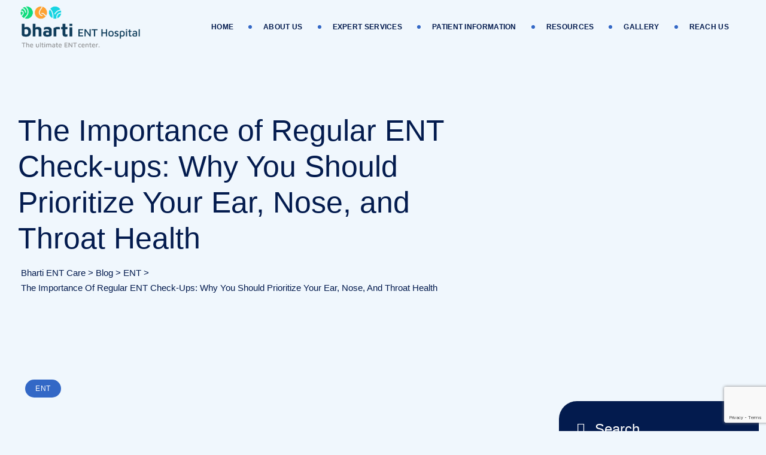

--- FILE ---
content_type: text/html; charset=UTF-8
request_url: https://bhartientcare.com/the-importance-of-regular-ent-check-ups-why-you-should-prioritize-your-ear-nose-and-throat-health/
body_size: 26994
content:
<!DOCTYPE html>
<html lang="en-US" class="no-js no-svg">
<head>
<meta charset="UTF-8">
<meta name="viewport" content="width=device-width, initial-scale=1">
<link rel="profile" href="https://gmpg.org/xfn/11">
<meta name='robots' content='index, follow, max-image-preview:large, max-snippet:-1, max-video-preview:-1' />
	<style>img:is([sizes="auto" i], [sizes^="auto," i]) { contain-intrinsic-size: 3000px 1500px }</style>
	
	<!-- This site is optimized with the Yoast SEO plugin v25.8 - https://yoast.com/wordpress/plugins/seo/ -->
	<title>The Importance of Regular ENT Check-ups: Why You Should Prioritize Your Ear, Nose, and Throat Health - Bharti ENT Care</title>
	<link rel="canonical" href="https://bhartientcare.com/the-importance-of-regular-ent-check-ups-why-you-should-prioritize-your-ear-nose-and-throat-health/" />
	<meta property="og:locale" content="en_US" />
	<meta property="og:type" content="article" />
	<meta property="og:title" content="The Importance of Regular ENT Check-ups: Why You Should Prioritize Your Ear, Nose, and Throat Health - Bharti ENT Care" />
	<meta property="og:description" content="In the hustle and bustle of everyday life, it’s easy to overlook certain aspects of our health, especially those that do not immediately impact our daily routines. However, our ear, nose, and throat (ENT) health is crucial and often underrated. Regular ENT check-ups can prevent a host of complications and improve your quality of life [&hellip;]" />
	<meta property="og:url" content="https://bhartientcare.com/the-importance-of-regular-ent-check-ups-why-you-should-prioritize-your-ear-nose-and-throat-health/" />
	<meta property="og:site_name" content="Bharti ENT Care" />
	<meta property="article:published_time" content="2024-06-11T06:19:38+00:00" />
	<meta property="article:modified_time" content="2025-08-20T10:51:36+00:00" />
	<meta property="og:image" content="https://bhartientcare.com/wp-content/uploads/2024/06/WhatsApp-Image-2024-06-11-at-12.53.21-PM.jpeg" />
	<meta property="og:image:width" content="830" />
	<meta property="og:image:height" content="690" />
	<meta property="og:image:type" content="image/jpeg" />
	<meta name="author" content="Bharti ENT Care Hospital" />
	<meta name="twitter:card" content="summary_large_image" />
	<meta name="twitter:label1" content="Written by" />
	<meta name="twitter:data1" content="Bharti ENT Care Hospital" />
	<meta name="twitter:label2" content="Est. reading time" />
	<meta name="twitter:data2" content="3 minutes" />
	<script type="application/ld+json" class="yoast-schema-graph">{"@context":"https://schema.org","@graph":[{"@type":"WebPage","@id":"https://bhartientcare.com/the-importance-of-regular-ent-check-ups-why-you-should-prioritize-your-ear-nose-and-throat-health/","url":"https://bhartientcare.com/the-importance-of-regular-ent-check-ups-why-you-should-prioritize-your-ear-nose-and-throat-health/","name":"The Importance of Regular ENT Check-ups: Why You Should Prioritize Your Ear, Nose, and Throat Health - Bharti ENT Care","isPartOf":{"@id":"https://bhartientcare.com/#website"},"primaryImageOfPage":{"@id":"https://bhartientcare.com/the-importance-of-regular-ent-check-ups-why-you-should-prioritize-your-ear-nose-and-throat-health/#primaryimage"},"image":{"@id":"https://bhartientcare.com/the-importance-of-regular-ent-check-ups-why-you-should-prioritize-your-ear-nose-and-throat-health/#primaryimage"},"thumbnailUrl":"https://bhartientcare.com/wp-content/uploads/2024/06/WhatsApp-Image-2024-06-11-at-12.53.21-PM.jpeg","datePublished":"2024-06-11T06:19:38+00:00","dateModified":"2025-08-20T10:51:36+00:00","author":{"@id":"https://bhartientcare.com/#/schema/person/d864f2fd095d4c2c42e6cf791aedb1f4"},"breadcrumb":{"@id":"https://bhartientcare.com/the-importance-of-regular-ent-check-ups-why-you-should-prioritize-your-ear-nose-and-throat-health/#breadcrumb"},"inLanguage":"en-US","potentialAction":[{"@type":"ReadAction","target":["https://bhartientcare.com/the-importance-of-regular-ent-check-ups-why-you-should-prioritize-your-ear-nose-and-throat-health/"]}]},{"@type":"ImageObject","inLanguage":"en-US","@id":"https://bhartientcare.com/the-importance-of-regular-ent-check-ups-why-you-should-prioritize-your-ear-nose-and-throat-health/#primaryimage","url":"https://bhartientcare.com/wp-content/uploads/2024/06/WhatsApp-Image-2024-06-11-at-12.53.21-PM.jpeg","contentUrl":"https://bhartientcare.com/wp-content/uploads/2024/06/WhatsApp-Image-2024-06-11-at-12.53.21-PM.jpeg","width":830,"height":690},{"@type":"BreadcrumbList","@id":"https://bhartientcare.com/the-importance-of-regular-ent-check-ups-why-you-should-prioritize-your-ear-nose-and-throat-health/#breadcrumb","itemListElement":[{"@type":"ListItem","position":1,"name":"Home","item":"https://bhartientcare.com/"},{"@type":"ListItem","position":2,"name":"Blog","item":"https://bhartientcare.com/blog/"},{"@type":"ListItem","position":3,"name":"The Importance of Regular ENT Check-ups: Why You Should Prioritize Your Ear, Nose, and Throat Health"}]},{"@type":"WebSite","@id":"https://bhartientcare.com/#website","url":"https://bhartientcare.com/","name":"Bharti ENT Care","description":"The Ultimate ENT Centre","potentialAction":[{"@type":"SearchAction","target":{"@type":"EntryPoint","urlTemplate":"https://bhartientcare.com/?s={search_term_string}"},"query-input":{"@type":"PropertyValueSpecification","valueRequired":true,"valueName":"search_term_string"}}],"inLanguage":"en-US"},{"@type":"Person","@id":"https://bhartientcare.com/#/schema/person/d864f2fd095d4c2c42e6cf791aedb1f4","name":"Bharti ENT Care Hospital","image":{"@type":"ImageObject","inLanguage":"en-US","@id":"https://bhartientcare.com/#/schema/person/image/","url":"https://secure.gravatar.com/avatar/3bfe096aafb0ab717d8374e49a2275f7d958a32d88ad6b9bc2b6ff1eb481579a?s=96&d=mm&r=g","contentUrl":"https://secure.gravatar.com/avatar/3bfe096aafb0ab717d8374e49a2275f7d958a32d88ad6b9bc2b6ff1eb481579a?s=96&d=mm&r=g","caption":"Bharti ENT Care Hospital"},"sameAs":["https://bhartientcare.com"],"url":"https://bhartientcare.com/author/averybit_dev/"}]}</script>
	<!-- / Yoast SEO plugin. -->


<link rel='dns-prefetch' href='//www.google.com' />
<link rel='dns-prefetch' href='//www.googletagmanager.com' />
<link href='https://fonts.gstatic.com' crossorigin rel='preconnect' />
<script>
window._wpemojiSettings = {"baseUrl":"https:\/\/s.w.org\/images\/core\/emoji\/16.0.1\/72x72\/","ext":".png","svgUrl":"https:\/\/s.w.org\/images\/core\/emoji\/16.0.1\/svg\/","svgExt":".svg","source":{"concatemoji":"https:\/\/bhartientcare.com\/wp-includes\/js\/wp-emoji-release.min.js?ver=6.8.3"}};
/*! This file is auto-generated */
!function(s,n){var o,i,e;function c(e){try{var t={supportTests:e,timestamp:(new Date).valueOf()};sessionStorage.setItem(o,JSON.stringify(t))}catch(e){}}function p(e,t,n){e.clearRect(0,0,e.canvas.width,e.canvas.height),e.fillText(t,0,0);var t=new Uint32Array(e.getImageData(0,0,e.canvas.width,e.canvas.height).data),a=(e.clearRect(0,0,e.canvas.width,e.canvas.height),e.fillText(n,0,0),new Uint32Array(e.getImageData(0,0,e.canvas.width,e.canvas.height).data));return t.every(function(e,t){return e===a[t]})}function u(e,t){e.clearRect(0,0,e.canvas.width,e.canvas.height),e.fillText(t,0,0);for(var n=e.getImageData(16,16,1,1),a=0;a<n.data.length;a++)if(0!==n.data[a])return!1;return!0}function f(e,t,n,a){switch(t){case"flag":return n(e,"\ud83c\udff3\ufe0f\u200d\u26a7\ufe0f","\ud83c\udff3\ufe0f\u200b\u26a7\ufe0f")?!1:!n(e,"\ud83c\udde8\ud83c\uddf6","\ud83c\udde8\u200b\ud83c\uddf6")&&!n(e,"\ud83c\udff4\udb40\udc67\udb40\udc62\udb40\udc65\udb40\udc6e\udb40\udc67\udb40\udc7f","\ud83c\udff4\u200b\udb40\udc67\u200b\udb40\udc62\u200b\udb40\udc65\u200b\udb40\udc6e\u200b\udb40\udc67\u200b\udb40\udc7f");case"emoji":return!a(e,"\ud83e\udedf")}return!1}function g(e,t,n,a){var r="undefined"!=typeof WorkerGlobalScope&&self instanceof WorkerGlobalScope?new OffscreenCanvas(300,150):s.createElement("canvas"),o=r.getContext("2d",{willReadFrequently:!0}),i=(o.textBaseline="top",o.font="600 32px Arial",{});return e.forEach(function(e){i[e]=t(o,e,n,a)}),i}function t(e){var t=s.createElement("script");t.src=e,t.defer=!0,s.head.appendChild(t)}"undefined"!=typeof Promise&&(o="wpEmojiSettingsSupports",i=["flag","emoji"],n.supports={everything:!0,everythingExceptFlag:!0},e=new Promise(function(e){s.addEventListener("DOMContentLoaded",e,{once:!0})}),new Promise(function(t){var n=function(){try{var e=JSON.parse(sessionStorage.getItem(o));if("object"==typeof e&&"number"==typeof e.timestamp&&(new Date).valueOf()<e.timestamp+604800&&"object"==typeof e.supportTests)return e.supportTests}catch(e){}return null}();if(!n){if("undefined"!=typeof Worker&&"undefined"!=typeof OffscreenCanvas&&"undefined"!=typeof URL&&URL.createObjectURL&&"undefined"!=typeof Blob)try{var e="postMessage("+g.toString()+"("+[JSON.stringify(i),f.toString(),p.toString(),u.toString()].join(",")+"));",a=new Blob([e],{type:"text/javascript"}),r=new Worker(URL.createObjectURL(a),{name:"wpTestEmojiSupports"});return void(r.onmessage=function(e){c(n=e.data),r.terminate(),t(n)})}catch(e){}c(n=g(i,f,p,u))}t(n)}).then(function(e){for(var t in e)n.supports[t]=e[t],n.supports.everything=n.supports.everything&&n.supports[t],"flag"!==t&&(n.supports.everythingExceptFlag=n.supports.everythingExceptFlag&&n.supports[t]);n.supports.everythingExceptFlag=n.supports.everythingExceptFlag&&!n.supports.flag,n.DOMReady=!1,n.readyCallback=function(){n.DOMReady=!0}}).then(function(){return e}).then(function(){var e;n.supports.everything||(n.readyCallback(),(e=n.source||{}).concatemoji?t(e.concatemoji):e.wpemoji&&e.twemoji&&(t(e.twemoji),t(e.wpemoji)))}))}((window,document),window._wpemojiSettings);
</script>

<link rel='stylesheet' id='jquery-ui-css' href='https://bhartientcare.com/wp-content/plugins/booking-calendar/css/jquery-ui.css?ver=3.2.28' media='all' />
<link rel='stylesheet' id='wpdevart-font-awesome-css' href='https://bhartientcare.com/wp-content/plugins/booking-calendar/css/font-awesome/font-awesome.css?ver=3.2.28' media='all' />
<link rel='stylesheet' id='wpdevart-style-css' href='https://bhartientcare.com/wp-content/plugins/booking-calendar/css/style.css?ver=3.2.28' media='all' />
<link rel='stylesheet' id='wpdevart-effects-css' href='https://bhartientcare.com/wp-content/plugins/booking-calendar/css/effects.css?ver=3.2.28' media='all' />
<link rel='stylesheet' id='wpdevartcalendar-style-css' href='https://bhartientcare.com/wp-content/plugins/booking-calendar/css/booking.css?ver=3.2.28' media='all' />
<style id='wp-emoji-styles-inline-css'>

	img.wp-smiley, img.emoji {
		display: inline !important;
		border: none !important;
		box-shadow: none !important;
		height: 1em !important;
		width: 1em !important;
		margin: 0 0.07em !important;
		vertical-align: -0.1em !important;
		background: none !important;
		padding: 0 !important;
	}
</style>
<link rel='stylesheet' id='wp-block-library-css' href='https://bhartientcare.com/wp-includes/css/dist/block-library/style.min.css?ver=6.8.3' media='all' />
<style id='classic-theme-styles-inline-css'>
/*! This file is auto-generated */
.wp-block-button__link{color:#fff;background-color:#32373c;border-radius:9999px;box-shadow:none;text-decoration:none;padding:calc(.667em + 2px) calc(1.333em + 2px);font-size:1.125em}.wp-block-file__button{background:#32373c;color:#fff;text-decoration:none}
</style>
<style id='pdfemb-pdf-embedder-viewer-style-inline-css'>
.wp-block-pdfemb-pdf-embedder-viewer{max-width:none}

</style>
<style id='global-styles-inline-css'>
:root{--wp--preset--aspect-ratio--square: 1;--wp--preset--aspect-ratio--4-3: 4/3;--wp--preset--aspect-ratio--3-4: 3/4;--wp--preset--aspect-ratio--3-2: 3/2;--wp--preset--aspect-ratio--2-3: 2/3;--wp--preset--aspect-ratio--16-9: 16/9;--wp--preset--aspect-ratio--9-16: 9/16;--wp--preset--color--black: #000000;--wp--preset--color--cyan-bluish-gray: #abb8c3;--wp--preset--color--white: #ffffff;--wp--preset--color--pale-pink: #f78da7;--wp--preset--color--vivid-red: #cf2e2e;--wp--preset--color--luminous-vivid-orange: #ff6900;--wp--preset--color--luminous-vivid-amber: #fcb900;--wp--preset--color--light-green-cyan: #7bdcb5;--wp--preset--color--vivid-green-cyan: #00d084;--wp--preset--color--pale-cyan-blue: #8ed1fc;--wp--preset--color--vivid-cyan-blue: #0693e3;--wp--preset--color--vivid-purple: #9b51e0;--wp--preset--gradient--vivid-cyan-blue-to-vivid-purple: linear-gradient(135deg,rgba(6,147,227,1) 0%,rgb(155,81,224) 100%);--wp--preset--gradient--light-green-cyan-to-vivid-green-cyan: linear-gradient(135deg,rgb(122,220,180) 0%,rgb(0,208,130) 100%);--wp--preset--gradient--luminous-vivid-amber-to-luminous-vivid-orange: linear-gradient(135deg,rgba(252,185,0,1) 0%,rgba(255,105,0,1) 100%);--wp--preset--gradient--luminous-vivid-orange-to-vivid-red: linear-gradient(135deg,rgba(255,105,0,1) 0%,rgb(207,46,46) 100%);--wp--preset--gradient--very-light-gray-to-cyan-bluish-gray: linear-gradient(135deg,rgb(238,238,238) 0%,rgb(169,184,195) 100%);--wp--preset--gradient--cool-to-warm-spectrum: linear-gradient(135deg,rgb(74,234,220) 0%,rgb(151,120,209) 20%,rgb(207,42,186) 40%,rgb(238,44,130) 60%,rgb(251,105,98) 80%,rgb(254,248,76) 100%);--wp--preset--gradient--blush-light-purple: linear-gradient(135deg,rgb(255,206,236) 0%,rgb(152,150,240) 100%);--wp--preset--gradient--blush-bordeaux: linear-gradient(135deg,rgb(254,205,165) 0%,rgb(254,45,45) 50%,rgb(107,0,62) 100%);--wp--preset--gradient--luminous-dusk: linear-gradient(135deg,rgb(255,203,112) 0%,rgb(199,81,192) 50%,rgb(65,88,208) 100%);--wp--preset--gradient--pale-ocean: linear-gradient(135deg,rgb(255,245,203) 0%,rgb(182,227,212) 50%,rgb(51,167,181) 100%);--wp--preset--gradient--electric-grass: linear-gradient(135deg,rgb(202,248,128) 0%,rgb(113,206,126) 100%);--wp--preset--gradient--midnight: linear-gradient(135deg,rgb(2,3,129) 0%,rgb(40,116,252) 100%);--wp--preset--font-size--small: 13px;--wp--preset--font-size--medium: 20px;--wp--preset--font-size--large: 36px;--wp--preset--font-size--x-large: 42px;--wp--preset--spacing--20: 0.44rem;--wp--preset--spacing--30: 0.67rem;--wp--preset--spacing--40: 1rem;--wp--preset--spacing--50: 1.5rem;--wp--preset--spacing--60: 2.25rem;--wp--preset--spacing--70: 3.38rem;--wp--preset--spacing--80: 5.06rem;--wp--preset--shadow--natural: 6px 6px 9px rgba(0, 0, 0, 0.2);--wp--preset--shadow--deep: 12px 12px 50px rgba(0, 0, 0, 0.4);--wp--preset--shadow--sharp: 6px 6px 0px rgba(0, 0, 0, 0.2);--wp--preset--shadow--outlined: 6px 6px 0px -3px rgba(255, 255, 255, 1), 6px 6px rgba(0, 0, 0, 1);--wp--preset--shadow--crisp: 6px 6px 0px rgba(0, 0, 0, 1);}:where(.is-layout-flex){gap: 0.5em;}:where(.is-layout-grid){gap: 0.5em;}body .is-layout-flex{display: flex;}.is-layout-flex{flex-wrap: wrap;align-items: center;}.is-layout-flex > :is(*, div){margin: 0;}body .is-layout-grid{display: grid;}.is-layout-grid > :is(*, div){margin: 0;}:where(.wp-block-columns.is-layout-flex){gap: 2em;}:where(.wp-block-columns.is-layout-grid){gap: 2em;}:where(.wp-block-post-template.is-layout-flex){gap: 1.25em;}:where(.wp-block-post-template.is-layout-grid){gap: 1.25em;}.has-black-color{color: var(--wp--preset--color--black) !important;}.has-cyan-bluish-gray-color{color: var(--wp--preset--color--cyan-bluish-gray) !important;}.has-white-color{color: var(--wp--preset--color--white) !important;}.has-pale-pink-color{color: var(--wp--preset--color--pale-pink) !important;}.has-vivid-red-color{color: var(--wp--preset--color--vivid-red) !important;}.has-luminous-vivid-orange-color{color: var(--wp--preset--color--luminous-vivid-orange) !important;}.has-luminous-vivid-amber-color{color: var(--wp--preset--color--luminous-vivid-amber) !important;}.has-light-green-cyan-color{color: var(--wp--preset--color--light-green-cyan) !important;}.has-vivid-green-cyan-color{color: var(--wp--preset--color--vivid-green-cyan) !important;}.has-pale-cyan-blue-color{color: var(--wp--preset--color--pale-cyan-blue) !important;}.has-vivid-cyan-blue-color{color: var(--wp--preset--color--vivid-cyan-blue) !important;}.has-vivid-purple-color{color: var(--wp--preset--color--vivid-purple) !important;}.has-black-background-color{background-color: var(--wp--preset--color--black) !important;}.has-cyan-bluish-gray-background-color{background-color: var(--wp--preset--color--cyan-bluish-gray) !important;}.has-white-background-color{background-color: var(--wp--preset--color--white) !important;}.has-pale-pink-background-color{background-color: var(--wp--preset--color--pale-pink) !important;}.has-vivid-red-background-color{background-color: var(--wp--preset--color--vivid-red) !important;}.has-luminous-vivid-orange-background-color{background-color: var(--wp--preset--color--luminous-vivid-orange) !important;}.has-luminous-vivid-amber-background-color{background-color: var(--wp--preset--color--luminous-vivid-amber) !important;}.has-light-green-cyan-background-color{background-color: var(--wp--preset--color--light-green-cyan) !important;}.has-vivid-green-cyan-background-color{background-color: var(--wp--preset--color--vivid-green-cyan) !important;}.has-pale-cyan-blue-background-color{background-color: var(--wp--preset--color--pale-cyan-blue) !important;}.has-vivid-cyan-blue-background-color{background-color: var(--wp--preset--color--vivid-cyan-blue) !important;}.has-vivid-purple-background-color{background-color: var(--wp--preset--color--vivid-purple) !important;}.has-black-border-color{border-color: var(--wp--preset--color--black) !important;}.has-cyan-bluish-gray-border-color{border-color: var(--wp--preset--color--cyan-bluish-gray) !important;}.has-white-border-color{border-color: var(--wp--preset--color--white) !important;}.has-pale-pink-border-color{border-color: var(--wp--preset--color--pale-pink) !important;}.has-vivid-red-border-color{border-color: var(--wp--preset--color--vivid-red) !important;}.has-luminous-vivid-orange-border-color{border-color: var(--wp--preset--color--luminous-vivid-orange) !important;}.has-luminous-vivid-amber-border-color{border-color: var(--wp--preset--color--luminous-vivid-amber) !important;}.has-light-green-cyan-border-color{border-color: var(--wp--preset--color--light-green-cyan) !important;}.has-vivid-green-cyan-border-color{border-color: var(--wp--preset--color--vivid-green-cyan) !important;}.has-pale-cyan-blue-border-color{border-color: var(--wp--preset--color--pale-cyan-blue) !important;}.has-vivid-cyan-blue-border-color{border-color: var(--wp--preset--color--vivid-cyan-blue) !important;}.has-vivid-purple-border-color{border-color: var(--wp--preset--color--vivid-purple) !important;}.has-vivid-cyan-blue-to-vivid-purple-gradient-background{background: var(--wp--preset--gradient--vivid-cyan-blue-to-vivid-purple) !important;}.has-light-green-cyan-to-vivid-green-cyan-gradient-background{background: var(--wp--preset--gradient--light-green-cyan-to-vivid-green-cyan) !important;}.has-luminous-vivid-amber-to-luminous-vivid-orange-gradient-background{background: var(--wp--preset--gradient--luminous-vivid-amber-to-luminous-vivid-orange) !important;}.has-luminous-vivid-orange-to-vivid-red-gradient-background{background: var(--wp--preset--gradient--luminous-vivid-orange-to-vivid-red) !important;}.has-very-light-gray-to-cyan-bluish-gray-gradient-background{background: var(--wp--preset--gradient--very-light-gray-to-cyan-bluish-gray) !important;}.has-cool-to-warm-spectrum-gradient-background{background: var(--wp--preset--gradient--cool-to-warm-spectrum) !important;}.has-blush-light-purple-gradient-background{background: var(--wp--preset--gradient--blush-light-purple) !important;}.has-blush-bordeaux-gradient-background{background: var(--wp--preset--gradient--blush-bordeaux) !important;}.has-luminous-dusk-gradient-background{background: var(--wp--preset--gradient--luminous-dusk) !important;}.has-pale-ocean-gradient-background{background: var(--wp--preset--gradient--pale-ocean) !important;}.has-electric-grass-gradient-background{background: var(--wp--preset--gradient--electric-grass) !important;}.has-midnight-gradient-background{background: var(--wp--preset--gradient--midnight) !important;}.has-small-font-size{font-size: var(--wp--preset--font-size--small) !important;}.has-medium-font-size{font-size: var(--wp--preset--font-size--medium) !important;}.has-large-font-size{font-size: var(--wp--preset--font-size--large) !important;}.has-x-large-font-size{font-size: var(--wp--preset--font-size--x-large) !important;}
:where(.wp-block-post-template.is-layout-flex){gap: 1.25em;}:where(.wp-block-post-template.is-layout-grid){gap: 1.25em;}
:where(.wp-block-columns.is-layout-flex){gap: 2em;}:where(.wp-block-columns.is-layout-grid){gap: 2em;}
:root :where(.wp-block-pullquote){font-size: 1.5em;line-height: 1.6;}
</style>
<link rel='stylesheet' id='contact-form-7-css' href='https://bhartientcare.com/wp-content/plugins/contact-form-7/includes/css/styles.css?ver=6.1' media='all' />
<link rel='stylesheet' id='mptt-style-css' href='https://bhartientcare.com/wp-content/plugins/mp-timetable/media/css/style.css?ver=2.4.15' media='all' />
<link rel='stylesheet' id='cf7-pdf-generation-public-css-css' href='https://bhartientcare.com/wp-content/plugins/generate-pdf-using-contact-form-7/assets/css/cf7-pdf-generation-public-min.css?ver=1.2' media='all' />
<link rel='stylesheet' id='pbmit-xcare-header-style-css' href='https://bhartientcare.com/wp-content/themes/xcare/css/header/header-style-1.min.css?ver=6.8.3' media='all' />
<link rel='stylesheet' id='pbmit-blog-style-1-css' href='https://bhartientcare.com/wp-content/themes/xcare/css/blog/blog-style-1.min.css?ver=6.8.3' media='all' />
<link rel='stylesheet' id='kirki-styles-css' href='https://bhartientcare.com?action=kirki-styles&#038;ver=3.1.9' media='all' />
<link rel='stylesheet' id='popup-maker-site-css' href='//bhartientcare.com/wp-content/uploads/pum/pum-site-styles.css?generated=1752559132&#038;ver=1.20.5' media='all' />
<link rel='stylesheet' id='bootstrap-css' href='https://bhartientcare.com/wp-content/themes/xcare/libraries/bootstrap/css/bootstrap.min.css?ver=6.8.3' media='all' />
<link rel='stylesheet' id='pbmit-elementor-style-css' href='https://bhartientcare.com/wp-content/themes/xcare/css/elementor.min.css?ver=6.8.3' media='all' />
<link rel='stylesheet' id='pbmit-core-style-css' href='https://bhartientcare.com/wp-content/themes/xcare/css/core.min.css?ver=6.8.3' media='all' />
<link rel='stylesheet' id='pbmit-theme-style-css' href='https://bhartientcare.com/wp-content/themes/xcare/css/theme.min.css?ver=6.8.3' media='all' />
<style id='pbmit-theme-style-inline-css'>
.pbmit-title-bar-wrapper{background-image:url(https://bhartientcare.com/wp-content/uploads/2024/08/Bharti-ENT-1.png)!important}.pbmit-title-bar-wrapper:before{opacity:.5!important}
</style>
<link rel='stylesheet' id='pbmit-widget-style-css' href='https://bhartientcare.com/wp-content/themes/xcare/css/widget.min.css?ver=6.8.3' media='all' />
<link rel='stylesheet' id='select2-css' href='https://bhartientcare.com/wp-content/themes/xcare/libraries/select2/css/select2.min.css?ver=6.8.3' media='all' />
<link rel='stylesheet' id='magnific-popup-css' href='https://bhartientcare.com/wp-content/themes/xcare/libraries/magnific-popup/magnific-popup.css?ver=6.8.3' media='all' />
<link rel='stylesheet' id='pbmit-base-icons-css' href='https://bhartientcare.com/wp-content/themes/xcare/libraries/pbminfotech-base-icons/css/pbminfotech-base-icons.css?ver=6.8.3' media='all' />
<link rel='stylesheet' id='balloon-css' href='https://bhartientcare.com/wp-content/themes/xcare/libraries/balloon/balloon.min.css?ver=6.8.3' media='all' />
<link rel='stylesheet' id='pbmit-dynamic-style-css' href='https://bhartientcare.com/wp-content/pbmit-xcare-css/theme-style.min.css?ver=273460' media='all' />
<style id='pbmit-dynamic-style-inline-css'>
.pbmit-title-bar-wrapper{background-image:url(https://bhartientcare.com/wp-content/uploads/2024/08/Bharti-ENT-1.png)!important}.pbmit-title-bar-wrapper:before{opacity:.5!important}
</style>
<link rel='stylesheet' id='pbmit-global-color-style-css' href='https://bhartientcare.com/wp-content/themes/xcare/css/global-color.min.css?ver=6.8.3' media='all' />
<link rel='stylesheet' id='pbmit-responsive-style-css' href='https://bhartientcare.com/wp-content/themes/xcare/css/responsive.min.css?ver=6.8.3' media='all' />
<script src="https://bhartientcare.com/wp-includes/js/jquery/jquery.min.js?ver=3.7.1" id="jquery-core-js"></script>
<script src="https://bhartientcare.com/wp-includes/js/jquery/jquery-migrate.min.js?ver=3.4.1" id="jquery-migrate-js"></script>
<script id="wpdevart-booking-script-js-extra">
var wpdevart = {"ajaxUrl":"https:\/\/bhartientcare.com\/wp-admin\/admin-ajax.php","ajaxNonce":"5ad9340878","required":"is required.","confirm_email":"do not match.","file_size":" The file size is too large!","file_type":" The file type not allowed!","emailValid":"Enter the valid email address.","date":"Date","hour":"Hour"};
</script>
<script src="https://bhartientcare.com/wp-content/plugins/booking-calendar/js/booking.js?ver=3.2.28" id="wpdevart-booking-script-js"></script>
<script src="https://bhartientcare.com/wp-content/plugins/booking-calendar/js/script.js?ver=3.2.28" id="wpdevart-script-js"></script>
<script src="https://www.google.com/recaptcha/api.js?onload=wpdevartRecaptchaInit&amp;render=explicit&amp;ver=3.2.28" id="wpdevart-recaptcha-js"></script>
<script src="https://bhartientcare.com/wp-content/plugins/booking-calendar/js/jquery.scrollTo-min.js?ver=3.2.28" id="scrollto-js"></script>
<script src="https://bhartientcare.com/wp-content/plugins/generate-pdf-using-contact-form-7/assets/js/cf7-pdf-generation-public-min.js?ver=1.2" id="cf7-pdf-generation-public-js-js"></script>
<script src="https://bhartientcare.com/wp-content/themes/xcare/libraries/select2/js/select2.min.js?ver=6.8.3" id="select2-js"></script>
<script src="https://bhartientcare.com/wp-content/themes/xcare/libraries/magnific-popup/jquery.magnific-popup.min.js?ver=6.8.3" id="magnific-popup-js"></script>
<script src="https://bhartientcare.com/wp-content/themes/xcare/libraries/sticky-toolkit/jquery.sticky-kit.min.js?ver=6.8.3" id="jquery-sticky-js"></script>
<script id="pbmit-core-script-js-extra">
var pbmit_js_variables = {"responsive":null,"ajaxurl":"https:\/\/bhartientcare.com\/wp-admin\/admin-ajax.php","ajaxnonce":"6a64c44cc9"};
</script>
<script src="https://bhartientcare.com/wp-content/themes/xcare/js/core.min.js?ver=6.8.3" id="pbmit-core-script-js"></script>
<script src="https://bhartientcare.com/wp-content/themes/xcare/js/elementor.min.js?ver=6.8.3" id="pbmit-elementor-script-js"></script>
<script src="https://bhartientcare.com/wp-content/themes/xcare/js/lottie-player.min.js?ver=6.8.3" id="lottie-player-js"></script>
<script src="https://bhartientcare.com/wp-content/themes/xcare/js/gsap.min.js?ver=6.8.3" id="gsap-js"></script>
<script src="https://bhartientcare.com/wp-content/themes/xcare/js/ScrollTrigger.js?ver=6.8.3" id="scrolltrigger-js"></script>
<script src="https://bhartientcare.com/wp-content/themes/xcare/js/SplitText.min.js?ver=6.8.3" id="splitsext-js"></script>
<script src="https://bhartientcare.com/wp-content/themes/xcare/js/ScrollSmoother.min.js?ver=6.8.3" id="scrollsmoother-js"></script>
<script src="https://bhartientcare.com/wp-content/themes/xcare/js/cursor.min.js?ver=6.8.3" id="cursor-js"></script>
<script src="https://bhartientcare.com/wp-content/themes/xcare/js/magnetic.min.js?ver=6.8.3" id="magnetic-js"></script>
<script src="https://bhartientcare.com/wp-content/themes/xcare/js/gsap-animation.min.js?ver=6.8.3" id="gsap-animation-effect-js"></script>

<!-- Google tag (gtag.js) snippet added by Site Kit -->

<!-- Google Analytics snippet added by Site Kit -->
<script src="https://www.googletagmanager.com/gtag/js?id=GT-TQSS3L9L" id="google_gtagjs-js" async></script>
<script id="google_gtagjs-js-after">
window.dataLayer = window.dataLayer || [];function gtag(){dataLayer.push(arguments);}
gtag("set","linker",{"domains":["bhartientcare.com"]});
gtag("js", new Date());
gtag("set", "developer_id.dZTNiMT", true);
gtag("config", "GT-TQSS3L9L");
</script>

<!-- End Google tag (gtag.js) snippet added by Site Kit -->
<link rel="https://api.w.org/" href="https://bhartientcare.com/wp-json/" /><link rel="alternate" title="JSON" type="application/json" href="https://bhartientcare.com/wp-json/wp/v2/posts/2589" /><link rel="EditURI" type="application/rsd+xml" title="RSD" href="https://bhartientcare.com/xmlrpc.php?rsd" />
<meta name="generator" content="WordPress 6.8.3" />
<link rel='shortlink' href='https://bhartientcare.com/?p=2589' />
<link rel="alternate" title="oEmbed (JSON)" type="application/json+oembed" href="https://bhartientcare.com/wp-json/oembed/1.0/embed?url=https%3A%2F%2Fbhartientcare.com%2Fthe-importance-of-regular-ent-check-ups-why-you-should-prioritize-your-ear-nose-and-throat-health%2F" />
<link rel="alternate" title="oEmbed (XML)" type="text/xml+oembed" href="https://bhartientcare.com/wp-json/oembed/1.0/embed?url=https%3A%2F%2Fbhartientcare.com%2Fthe-importance-of-regular-ent-check-ups-why-you-should-prioritize-your-ear-nose-and-throat-health%2F&#038;format=xml" />
<meta name="generator" content="Site Kit by Google 1.157.0" /><noscript><style>.mptt-shortcode-wrapper .mptt-shortcode-table:first-of-type{display:table!important}.mptt-shortcode-wrapper .mptt-shortcode-table .mptt-event-container:hover{height:auto!important;min-height:100%!important}body.mprm_ie_browser .mptt-shortcode-wrapper .mptt-event-container{height:auto!important}@media (max-width:767px){.mptt-shortcode-wrapper .mptt-shortcode-table:first-of-type{display:none!important}}</style></noscript><meta name="generator" content="Elementor 3.30.2; features: e_font_icon_svg, additional_custom_breakpoints; settings: css_print_method-external, google_font-enabled, font_display-swap">
			<style>
				.e-con.e-parent:nth-of-type(n+4):not(.e-lazyloaded):not(.e-no-lazyload),
				.e-con.e-parent:nth-of-type(n+4):not(.e-lazyloaded):not(.e-no-lazyload) * {
					background-image: none !important;
				}
				@media screen and (max-height: 1024px) {
					.e-con.e-parent:nth-of-type(n+3):not(.e-lazyloaded):not(.e-no-lazyload),
					.e-con.e-parent:nth-of-type(n+3):not(.e-lazyloaded):not(.e-no-lazyload) * {
						background-image: none !important;
					}
				}
				@media screen and (max-height: 640px) {
					.e-con.e-parent:nth-of-type(n+2):not(.e-lazyloaded):not(.e-no-lazyload),
					.e-con.e-parent:nth-of-type(n+2):not(.e-lazyloaded):not(.e-no-lazyload) * {
						background-image: none !important;
					}
				}
			</style>
			<meta name="generator" content="Powered by Slider Revolution 6.6.20 - responsive, Mobile-Friendly Slider Plugin for WordPress with comfortable drag and drop interface." />
<link rel="icon" href="https://bhartientcare.com/wp-content/uploads/2024/03/cropped-Bharti-ENT-Logo-32x32.png" sizes="32x32" />
<link rel="icon" href="https://bhartientcare.com/wp-content/uploads/2024/03/cropped-Bharti-ENT-Logo-192x192.png" sizes="192x192" />
<link rel="apple-touch-icon" href="https://bhartientcare.com/wp-content/uploads/2024/03/cropped-Bharti-ENT-Logo-180x180.png" />
<meta name="msapplication-TileImage" content="https://bhartientcare.com/wp-content/uploads/2024/03/cropped-Bharti-ENT-Logo-270x270.png" />
<script>function setREVStartSize(e){
			//window.requestAnimationFrame(function() {
				window.RSIW = window.RSIW===undefined ? window.innerWidth : window.RSIW;
				window.RSIH = window.RSIH===undefined ? window.innerHeight : window.RSIH;
				try {
					var pw = document.getElementById(e.c).parentNode.offsetWidth,
						newh;
					pw = pw===0 || isNaN(pw) || (e.l=="fullwidth" || e.layout=="fullwidth") ? window.RSIW : pw;
					e.tabw = e.tabw===undefined ? 0 : parseInt(e.tabw);
					e.thumbw = e.thumbw===undefined ? 0 : parseInt(e.thumbw);
					e.tabh = e.tabh===undefined ? 0 : parseInt(e.tabh);
					e.thumbh = e.thumbh===undefined ? 0 : parseInt(e.thumbh);
					e.tabhide = e.tabhide===undefined ? 0 : parseInt(e.tabhide);
					e.thumbhide = e.thumbhide===undefined ? 0 : parseInt(e.thumbhide);
					e.mh = e.mh===undefined || e.mh=="" || e.mh==="auto" ? 0 : parseInt(e.mh,0);
					if(e.layout==="fullscreen" || e.l==="fullscreen")
						newh = Math.max(e.mh,window.RSIH);
					else{
						e.gw = Array.isArray(e.gw) ? e.gw : [e.gw];
						for (var i in e.rl) if (e.gw[i]===undefined || e.gw[i]===0) e.gw[i] = e.gw[i-1];
						e.gh = e.el===undefined || e.el==="" || (Array.isArray(e.el) && e.el.length==0)? e.gh : e.el;
						e.gh = Array.isArray(e.gh) ? e.gh : [e.gh];
						for (var i in e.rl) if (e.gh[i]===undefined || e.gh[i]===0) e.gh[i] = e.gh[i-1];
											
						var nl = new Array(e.rl.length),
							ix = 0,
							sl;
						e.tabw = e.tabhide>=pw ? 0 : e.tabw;
						e.thumbw = e.thumbhide>=pw ? 0 : e.thumbw;
						e.tabh = e.tabhide>=pw ? 0 : e.tabh;
						e.thumbh = e.thumbhide>=pw ? 0 : e.thumbh;
						for (var i in e.rl) nl[i] = e.rl[i]<window.RSIW ? 0 : e.rl[i];
						sl = nl[0];
						for (var i in nl) if (sl>nl[i] && nl[i]>0) { sl = nl[i]; ix=i;}
						var m = pw>(e.gw[ix]+e.tabw+e.thumbw) ? 1 : (pw-(e.tabw+e.thumbw)) / (e.gw[ix]);
						newh =  (e.gh[ix] * m) + (e.tabh + e.thumbh);
					}
					var el = document.getElementById(e.c);
					if (el!==null && el) el.style.height = newh+"px";
					el = document.getElementById(e.c+"_wrapper");
					if (el!==null && el) {
						el.style.height = newh+"px";
						el.style.display = "block";
					}
				} catch(e){
					console.log("Failure at Presize of Slider:" + e)
				}
			//});
		  };</script>
		<style id="wp-custom-css">
			.post-item{
	padding-bottom: 50px;
}
.link-text{color:var(--pbmit-xcare-blackish-color) !important}
.link-text:hover{color:#3368c5!important} 		</style>
			
	<!-- Google tag (gtag.js) -->
	<script async src="https://www.googletagmanager.com/gtag/js?id=AW-16635163832"></script>
	<script>
		window.dataLayer = window.dataLayer || [];
		function gtag(){dataLayer.push(arguments);}
		gtag('js', new Date());
		gtag('config', 'AW-16635163832');
	</script>
	
	<!-- Event snippet for Bharti Conversion Code 5/7/2024 conversion page In your html page, add the snippet
         and call gtag_report_conversion when someone clicks on the chosen link or button. -->
	<script>
		function gtag_report_conversion(url) {
			var callback = function () {
				if (typeof(url) != 'undefined') {
					window.location = url;
				}
			};
			gtag('event', 'conversion', {
				'send_to': 'AW-16635163832/U1SbCJmcn8AZELjpofw9',
				'event_callback': callback
			});
			return false;
		}
	</script>
	
	<!-- Google tag (gtag.js) --> 
	<script async src="https://www.googletagmanager.com/gtag/js?id=G-JJR8M94F6X"></script> 
	<script> window.dataLayer = window.dataLayer || []; function gtag(){dataLayer.push(arguments);} gtag('js',
			 new Date()); gtag('config', 'G-JJR8M94F6X'); 
	</script>
	<!-- Google Tag Manager -->
<script>(function(w,d,s,l,i){w[l]=w[l]||[];w[l].push({'gtm.start':
new Date().getTime(),event:'gtm.js'});var f=d.getElementsByTagName(s)[0],
j=d.createElement(s),dl=l!='dataLayer'?'&l='+l:'';j.async=true;j.src=
'https://www.googletagmanager.com/gtm.js?id='+i+dl;f.parentNode.insertBefore(j,f);
})(window,document,'script','dataLayer','GTM-P5LSXWJS');</script>
<!-- End Google Tag Manager -->

	
</head>
<body class="wp-singular post-template-default single single-post postid-2589 single-format-standard wp-theme-xcare  pbmit-top-menu-total-7 pbmit-top-menu-more-than-six pbmit-sidebar-exists pbmit-sidebar-right elementor-default elementor-kit-8">
	<!-- Google Tag Manager (noscript) -->
<noscript><iframe src="https://www.googletagmanager.com/ns.html?id=GTM-P5LSXWJS"
height="0" width="0" style="display:none;visibility:hidden"></iframe></noscript>
<!-- End Google Tag Manager (noscript) -->

<div id="page" class="site pbmit-parent-header-style-1">
	<a class="skip-link screen-reader-text" href="#content">Skip to content</a>
	<header id="masthead" class="site-header pbmit-header-style-1 pbmit-sticky-logo-yes">
		<div class="pbmit-sticky-header pbmit-header-sticky-yes pbmit-sticky-type- pbmit-sticky-bg-color-transparent"></div>
		<div class="pbmit-header-overlay">
	<div class="pbmit-header-height-wrapper" style="min-height:90px;">
		<div class="pbmit-main-header-area pbmit-sticky-logo-yes pbmit-responsive-logo-yes pbmit-header-wrapper pbmit-bg-color-transparent">
			<div class="container">
				<div class="d-flex justify-content-between align-items-center">
					<div class="pbmit-logo">
						<div class="site-branding pbmit-logo-area">
							<div class="wrap">
								<div class="site-title"><a href="https://bhartientcare.com/" rel="home"><img class="pbmit-main-logo" src="https://bhartientcare.com/wp-content/uploads/2024/03/Bharti-ENT-Logo-Horizontal-Unit.png" alt="Bharti ENT Care" title="Bharti ENT Care" /><img class="pbmit-sticky-logo" src="https://bhartientcare.com/wp-content/uploads/2024/03/Bharti-ENT-Logo-Horizontal-Unit.png" alt="Bharti ENT Care" title="Bharti ENT Care" /><img class="pbmit-responsive-logo" src="https://bhartientcare.com/wp-content/uploads/2024/03/Bharti-ENT-Logo-Horizontal-Unit.png" alt="Bharti ENT Care" title="Bharti ENT Care" /></a></div><!-- Logo area -->
							</div><!-- .wrap -->
						</div><!-- .site-branding -->
					</div>
					<!-- Top Navigation Menu -->
					<div class="navigation-top">
						<div class="wrap">
							<nav id="site-navigation" class="main-navigation pbmit-navbar  pbmit-main-active-color-globalcolor pbmit-dropdown-active-color-blackish" aria-label="Top Menu">
								<div class="menu-main-menu-container"><ul id="pbmit-top-menu" class="menu"><li id="menu-item-213" class="menu-item menu-item-type-post_type menu-item-object-page menu-item-home menu-item-213"><a href="https://bhartientcare.com/">Home</a></li>
<li id="menu-item-1518" class="menu-item menu-item-type-custom menu-item-object-custom menu-item-has-children menu-item-1518"><a href="#">About Us</a>
<ul class="sub-menu">
	<li id="menu-item-206" class="menu-item menu-item-type-post_type menu-item-object-page menu-item-206"><a href="https://bhartientcare.com/overview/">Overview</a></li>
	<li id="menu-item-1760" class="menu-item menu-item-type-post_type menu-item-object-page menu-item-1760"><a href="https://bhartientcare.com/our-specialists/">Our Specialists</a></li>
</ul>
</li>
<li id="menu-item-1519" class="menu-item menu-item-type-custom menu-item-object-custom menu-item-has-children menu-item-1519"><a href="#">Expert Services</a>
<ul class="sub-menu">
	<li id="menu-item-1520" class="menu-item menu-item-type-custom menu-item-object-custom menu-item-has-children menu-item-1520"><a href="#">Ear</a>
	<ul class="sub-menu">
		<li id="menu-item-180" class="menu-item menu-item-type-post_type menu-item-object-pbmit-service menu-item-180"><a href="https://bhartientcare.com/service/micro-ear-surgery/">Micro Ear Surgery</a></li>
		<li id="menu-item-181" class="menu-item menu-item-type-post_type menu-item-object-pbmit-service menu-item-181"><a href="https://bhartientcare.com/service/cochlear-implant/">Cochlear Implant</a></li>
		<li id="menu-item-203" class="menu-item menu-item-type-post_type menu-item-object-pbmit-service menu-item-203"><a href="https://bhartientcare.com/service/vertigo-clinic/">Vertigo Clinic</a></li>
		<li id="menu-item-201" class="menu-item menu-item-type-post_type menu-item-object-pbmit-service menu-item-201"><a href="https://bhartientcare.com/service/skull-base-surgery/">Skull Base Surgery</a></li>
	</ul>
</li>
	<li id="menu-item-1521" class="menu-item menu-item-type-custom menu-item-object-custom menu-item-has-children menu-item-1521"><a href="#">Nose</a>
	<ul class="sub-menu">
		<li id="menu-item-197" class="menu-item menu-item-type-post_type menu-item-object-pbmit-service menu-item-197"><a href="https://bhartientcare.com/service/endoscopic-sinus-surgery/">Endoscopic Sinus Surgery</a></li>
		<li id="menu-item-202" class="menu-item menu-item-type-post_type menu-item-object-pbmit-service menu-item-202"><a href="https://bhartientcare.com/service/allergy-clinic/">Allergy Clinic</a></li>
	</ul>
</li>
	<li id="menu-item-1522" class="menu-item menu-item-type-custom menu-item-object-custom menu-item-has-children menu-item-1522"><a href="#">Throat</a>
	<ul class="sub-menu">
		<li id="menu-item-199" class="menu-item menu-item-type-post_type menu-item-object-pbmit-service menu-item-199"><a href="https://bhartientcare.com/service/head-and-neck-surgery/">Head and Neck Surgery</a></li>
		<li id="menu-item-198" class="menu-item menu-item-type-post_type menu-item-object-pbmit-service menu-item-198"><a href="https://bhartientcare.com/service/micro-laryngeal-surgery/">Micro Laryngeal (Voice) Surgery</a></li>
		<li id="menu-item-200" class="menu-item menu-item-type-post_type menu-item-object-pbmit-service menu-item-200"><a href="https://bhartientcare.com/service/coblation-tonsil-and-adenoid-surgery/">Coblation Tonsil and Adenoid Surgery</a></li>
	</ul>
</li>
</ul>
</li>
<li id="menu-item-1523" class="menu-item menu-item-type-custom menu-item-object-custom menu-item-has-children menu-item-1523"><a href="#">Patient Information</a>
<ul class="sub-menu">
	<li id="menu-item-486" class="menu-item menu-item-type-post_type menu-item-object-page menu-item-486"><a href="https://bhartientcare.com/facilities/">Facilities</a></li>
	<li id="menu-item-485" class="menu-item menu-item-type-post_type menu-item-object-page menu-item-485"><a href="https://bhartientcare.com/equipment/">Equipment</a></li>
	<li id="menu-item-1869" class="menu-item menu-item-type-post_type menu-item-object-page menu-item-1869"><a href="https://bhartientcare.com/cashless-facility/">Cashless Facility</a></li>
	<li id="menu-item-847" class="menu-item menu-item-type-post_type menu-item-object-page menu-item-847"><a href="https://bhartientcare.com/brochure/">Brochure</a></li>
	<li id="menu-item-1777" class="menu-item menu-item-type-post_type menu-item-object-page menu-item-1777"><a href="https://bhartientcare.com/publications/">Publications</a></li>
	<li id="menu-item-846" class="menu-item menu-item-type-post_type menu-item-object-page menu-item-846"><a href="https://bhartientcare.com/testimonials/">Testimonials</a></li>
</ul>
</li>
<li id="menu-item-2599" class="menu-item menu-item-type-custom menu-item-object-custom menu-item-has-children menu-item-2599"><a href="#">Resources</a>
<ul class="sub-menu">
	<li id="menu-item-2538" class="menu-item menu-item-type-post_type menu-item-object-page current_page_parent menu-item-2538"><a href="https://bhartientcare.com/blog/">Blog</a></li>
	<li id="menu-item-2550" class="menu-item menu-item-type-post_type menu-item-object-page menu-item-2550"><a href="https://bhartientcare.com/e-book/">E-Book</a></li>
</ul>
</li>
<li id="menu-item-1524" class="menu-item menu-item-type-custom menu-item-object-custom menu-item-has-children menu-item-1524"><a href="#">Gallery</a>
<ul class="sub-menu">
	<li id="menu-item-1789" class="menu-item menu-item-type-post_type menu-item-object-page menu-item-1789"><a href="https://bhartientcare.com/photos/">Photos</a></li>
</ul>
</li>
<li id="menu-item-170" class="menu-item menu-item-type-post_type menu-item-object-page menu-item-170"><a href="https://bhartientcare.com/reach-us/">Reach Us</a></li>
</ul></div>							</nav><!-- #site-navigation -->
						</div><!-- .wrap -->
					</div><!-- .navigation-top -->
					<div class="pbmit-right-box d-flex align-items-center">
						<div class="pbmit-search-cart-box">							
																				</div>
						<div class="pbmit-burger-menu-wrapper">
							<div class="pbmit-mobile-menu-bg"></div>
														
								<button id="menu-toggle" class="nav-menu-toggle">
									<i class="pbmit-base-icon-menu-1"></i>
								</button>
													</div>
					</div>
				</div><!-- .justify-content-between -->
			</div><!-- .container -->
		</div><!-- .pbmit-header-wrapper -->
	</div><!-- .pbmit-header-height-wrapper -->
</div>
					<div class="pbmit-title-bar-wrapper  pbmit-bg-color-transparent pbmit-bg-image-yes pbmit-titlebar-style-left">
		<div class="container">
			<div class="pbmit-title-bar-content">
				<div class="pbmit-title-bar-content-inner">
					<div class="pbmit-tbar"><div class="pbmit-tbar-inner container"><h1 class="pbmit-tbar-title"> The Importance of Regular ENT Check-ups: Why You Should Prioritize Your Ear, Nose, and Throat Health</h1></div></div>					<div class="pbmit-breadcrumb"><div class="pbmit-breadcrumb-inner"><span><a title="Go to Bharti ENT Care." href="https://bhartientcare.com" class="home"><span>Bharti ENT Care</span></a></span> &gt; <span><a title="Go to Blog." href="https://bhartientcare.com/blog/" class="post-root post post-post"><span>Blog</span></a></span> &gt; <span><a title="Go to the ENT Category archives." href="https://bhartientcare.com/category/ent/" class="taxonomy category"><span>ENT</span></a></span> &gt; <span><span class="post post-post current-item">The Importance of Regular ENT Check-ups: Why You Should Prioritize Your Ear, Nose, and Throat Health</span></span></div></div>				</div>
			</div><!-- .pbmit-title-bar-content -->
		</div><!-- .container -->
	</div><!-- .pbmit-title-bar-wrapper -->
	</header><!-- #masthead -->
	<div class="site-content-contain ">
		<div class="site-content-wrap">
			<div id="content" class="site-content container">
									<div class="row multi-columns-row">
				
				<div class="pbmit-header-search-form-wrapper">
					<div class="pbmit-search-close"><svg class="qodef-svg--close qodef-m" xmlns="http://www.w3.org/2000/svg" width="28.163" height="28.163" viewBox="0 0 26.163 26.163"><rect width="36" height="1" transform="translate(0.707) rotate(45)"></rect><rect width="36" height="1" transform="translate(0 25.456) rotate(-45)"></rect></svg></div>
					<form role="search" method="get" class="search-form" action="https://bhartientcare.com/">
	<label for="search-form-696703c5dfccc">
		<span class="screen-reader-text">Search for:</span>
	</label>
	<input type="search" id="search-form-696703c5dfccc" class="search-field" placeholder="Search &hellip;" value="" name="s" />
	<button type="submit" class="search-submit " title="Search"><span class="screen-reader-text">Search</span></button>
</form>
				</div><div id="primary" class="content-area col-md-9 col-lg-9">
	<main id="main" class="site-main">
		<article id="post-2589" class="post-2589 post type-post status-publish format-standard has-post-thumbnail hentry category-ent">
	<div class="pbmit-blog-classic">
							<div class="pbmit-img-wrapper">
				<div class="pbmit-featured-img-wrapper"><div class="pbmit-featured-wrapper"><img width="830" height="690" src="https://bhartientcare.com/wp-content/uploads/2024/06/WhatsApp-Image-2024-06-11-at-12.53.21-PM.jpeg" class="attachment-full size-full wp-post-image" alt="" srcset="https://bhartientcare.com/wp-content/uploads/2024/06/WhatsApp-Image-2024-06-11-at-12.53.21-PM.jpeg 830w, https://bhartientcare.com/wp-content/uploads/2024/06/WhatsApp-Image-2024-06-11-at-12.53.21-PM-300x249.jpeg 300w, https://bhartientcare.com/wp-content/uploads/2024/06/WhatsApp-Image-2024-06-11-at-12.53.21-PM-768x638.jpeg 768w" sizes="(max-width: 830px) 100vw, 830px" /></div></div>				<span class="pbmit-meta pbmit-meta-cat"><i class="pbmit-base-icon-folder-open-empty"></i><a href="https://bhartientcare.com/category/ent/" rel="category tag">ENT</a></span>			</div>

		<div class="pbmit-blog-classic-inner">
			
								
			<div class="pbmit-blog-meta pbmit-blog-meta-top">						
				<span class="pbmit-meta pbmit-meta-cat"><i class="pbmit-base-icon-folder-open-empty"></i><a href="https://bhartientcare.com/category/ent/" rel="category tag">ENT</a></span><span class="pbmit-meta pbmit-meta-date"><i class="pbmit-base-icon-calendar-3"></i><a href="https://bhartientcare.com/the-importance-of-regular-ent-check-ups-why-you-should-prioritize-your-ear-nose-and-throat-health/" rel="bookmark"><time class="entry-date published" datetime="2024-06-11T06:19:38+00:00">June 11, 2024</time><time class="updated pbmit-hide" datetime="2025-08-20T10:51:36+00:00">August 20, 2025</time></a></span><span class="pbmit-meta pbmit-meta-author"><i class="pbmit-base-icon-user-3"></i>by<a class="pbmit-author-link" href="https://bhartientcare.com/author/averybit_dev/">Bharti ENT Care Hospital</a></span>			</div>
			
			
			<div class="pbmit-entry-content">
				
<p>In the hustle and bustle of everyday life, it’s easy to overlook certain aspects of our health, especially those that do not immediately impact our daily routines. However, our ear, nose, and throat (ENT) health is crucial and often underrated. Regular ENT check-ups can prevent a host of complications and improve your quality of life significantly. At Bharti ENT Hospital in Vadodara, we are dedicated to providing top-notch care to ensure your ENT health is at its best.</p>



<p><strong>Why ENT Health Matters</strong></p>



<p>Our ear, nose, and throat systems are intricately connected and play vital roles in our overall well-being. The ear is essential not only for hearing but also for maintaining balance. The nose facilitates breathing and is the first line of defense against pollutants and infections. The throat is crucial for speech and swallowing. Any issue in these areas can lead to significant discomfort and complications, affecting our daily activities.</p>



<p><strong>Common ENT Problems</strong></p>



<ol class="wp-block-list">
<li><strong>Hearing Loss and Ear Infections</strong>: Regular check-ups can help detect early signs of hearing loss, which can be gradual and often unnoticed until it becomes severe. Ear infections, common in both children and adults, can lead to chronic issues if left untreated.</li>



<li><strong>Sinusitis</strong>: Chronic sinusitis can cause prolonged discomfort, leading to headaches, facial pain, and breathing difficulties. Early diagnosis and treatment can prevent these symptoms from worsening.</li>



<li><strong>Tonsillitis and Throat Infections</strong>: Frequent throat infections and tonsillitis can affect eating and speaking. Timely medical intervention can help manage these conditions effectively.</li>



<li><strong>Allergies</strong>: Many ENT problems stem from allergies that affect the nasal passages, leading to chronic congestion and sinus problems. Identifying and managing allergies through regular check-ups can significantly improve your quality of life.</li>



<li><strong>Balance Disorders</strong>: Issues with the inner ear can cause balance disorders, leading to dizziness and falls. Regular ENT examinations can help diagnose and treat these conditions early.</li>
</ol>



<p><strong>Benefits of Regular ENT Check-ups</strong></p>



<ol class="wp-block-list">
<li><strong>Early Detection of Problems</strong>: Regular check-ups allow for early detection of potential issues, making treatment more effective and less invasive.</li>



<li><strong>Preventive Care</strong>: Many ENT issues can be prevented with routine check-ups and proper care. This proactive approach can save you from more severe problems down the line.</li>



<li><strong>Specialized Care</strong>: At Bharti ENT Hospital, our team of specialists is equipped with the latest technology and expertise to provide comprehensive care tailored to your needs.</li>



<li><strong>Improved Quality of Life</strong>: Addressing ENT problems promptly can alleviate discomfort, improve sleep quality, enhance communication, and overall, lead to a healthier, happier life.</li>
</ol>



<p><strong>Our Commitment to Your Health</strong></p>



<p>At Bharti ENT Hospital, we understand the importance of ENT health and are committed to providing the highest standard of care. Our experienced team of ENT specialists is dedicated to diagnosing, treating, and managing a wide range of ENT conditions with precision and compassion.</p>



<p><strong>Take Action Today</strong></p>



<p>Your health is your greatest asset, and taking proactive steps to ensure your ear, nose, and throat are in optimal condition is crucial. Don’t wait for symptoms to disrupt your life. Schedule a regular check-up with Bharti ENT Hospital in Vadodara today. Our comprehensive and compassionate care will help you maintain your ENT health and overall well-being.</p>



<p><strong>Call us at: 99789 04852/53 to book an appointment. </strong></p>



<p><strong>Your health deserves the best care – let Bharti ENT Hospital be your partner in achieving optimal ENT health.</strong></p>
			</div><!-- .entry-content -->

					</div>
	</div>
	
	<nav class="navigation post-navigation" aria-label="Posts">
		<h2 class="screen-reader-text">Post navigation</h2>
		<div class="nav-links"><div class="nav-previous"><a href="https://bhartientcare.com/the-role-of-audiologists-in-ent-healthcare-how-they-help-improve-hearing-health/" rel="prev"><span class="pbmit-post-nav-icon"><i class="pbmit-base-icon-left-arrow-1"></i><span class="pbmit-post-nav-head">Previous Post</span></span><span class="pbmit-post-nav-wrapper"><span class="pbmit-post-nav nav-title">The Role of Audiologists in ENT Healthcare: How They Help Improve Hearing Health</span> </span></a></div><div class="nav-next"><a href="https://bhartientcare.com/how-to-take-care-of-your-throat-tips-for-maintaining-throat-health/" rel="next"><span class="pbmit-post-nav-icon"><span class="pbmit-post-nav-head">Next Post</span><i class="pbmit-base-icon-next"></i></span><span class="pbmit-post-nav-wrapper"><span class="pbmit-post-nav nav-title">How to Take Care of Your Throat: Tips for Maintaining Throat Health</span> </span></a></div></div>
	</nav>							</article><!-- #post-## -->	</main><!-- #main -->
</div><!-- #primary -->
<aside id="secondary" class="widget-area pbminfotech-sidebar col-md-3 col-lg-3" aria-label="Blog Sidebar">
	<aside id="search-1" class="widget widget_search"><h2 class="widget-title"><span>Search</span></h2><form role="search" method="get" class="search-form" action="https://bhartientcare.com/">
	<label for="search-form-696703c5e2459">
		<span class="screen-reader-text">Search for:</span>
	</label>
	<input type="search" id="search-form-696703c5e2459" class="search-field" placeholder="Search &hellip;" value="" name="s" />
	<button type="submit" class="search-submit " title="Search"><span class="screen-reader-text">Search</span></button>
</form>
</aside><aside id="categories-2" class="widget widget_categories"><h2 class="widget-title"><span>Categories</span></h2>
			<ul>
					<li class="cat-item cat-item-47"><span class="pbmit-cat-li"><a href="https://bhartientcare.com/category/ear/">Ear</a> <span class="pbmit-brackets">( 19 )</span></span>
</li>
	<li class="cat-item cat-item-50"><span class="pbmit-cat-li"><a href="https://bhartientcare.com/category/ent/">ENT</a> <span class="pbmit-brackets">( 11 )</span></span>
</li>
	<li class="cat-item cat-item-48"><span class="pbmit-cat-li"><a href="https://bhartientcare.com/category/nose/">Nose</a> <span class="pbmit-brackets">( 6 )</span></span>
</li>
	<li class="cat-item cat-item-49"><span class="pbmit-cat-li"><a href="https://bhartientcare.com/category/throat/">Throat</a> <span class="pbmit-brackets">( 6 )</span></span>
</li>
			</ul>

			</aside><aside id="pbm_addons_recent_posts_widget-1" class="widget pbm_addons_recent_posts_widget"><h2 class="widget-title"><span>Recent Post</span></h2><ul class="pbmit-rpw-list"><li><a href="https://bhartientcare.com/nasal-allergy-causes-symptoms-treatments/"><span class="pbmit-rpw-img"><img width="150" height="150" src="https://bhartientcare.com/wp-content/uploads/2025/12/What-Is-Nasal-Allergy-Causes-Symptoms-and-Treatments-150x150.jpg" class="attachment-thumbnail size-thumbnail wp-post-image" alt="What Is Nasal Allergy Causes, Symptoms, and Treatments" decoding="async" srcset="https://bhartientcare.com/wp-content/uploads/2025/12/What-Is-Nasal-Allergy-Causes-Symptoms-and-Treatments-150x150.jpg 150w, https://bhartientcare.com/wp-content/uploads/2025/12/What-Is-Nasal-Allergy-Causes-Symptoms-and-Treatments-400x400.jpg 400w" sizes="(max-width: 150px) 100vw, 150px" /></span></a><span class="pbmit-rpw-content">						
						<span class="pbmit-rpw-title"><a href="https://bhartientcare.com/nasal-allergy-causes-symptoms-treatments/">What Is Nasal Allergy? Causes, Symptoms, and Treatments</a></span>
						<span class="pbmit-rpw-date"><a href="https://bhartientcare.com/nasal-allergy-causes-symptoms-treatments/">December 5, 2025</a></span>
					</span></li><li><a href="https://bhartientcare.com/post-operative-care-tips-after-micro-ear-surgery/"><span class="pbmit-rpw-img"><img width="150" height="150" src="https://bhartientcare.com/wp-content/uploads/2025/12/Post-Operative-Care-Tips-After-Micro-Ear-Surgery-150x150.jpg" class="attachment-thumbnail size-thumbnail wp-post-image" alt="Post-Operative Care Tips After Micro Ear Surgery" decoding="async" srcset="https://bhartientcare.com/wp-content/uploads/2025/12/Post-Operative-Care-Tips-After-Micro-Ear-Surgery-150x150.jpg 150w, https://bhartientcare.com/wp-content/uploads/2025/12/Post-Operative-Care-Tips-After-Micro-Ear-Surgery-400x400.jpg 400w" sizes="(max-width: 150px) 100vw, 150px" /></span></a><span class="pbmit-rpw-content">						
						<span class="pbmit-rpw-title"><a href="https://bhartientcare.com/post-operative-care-tips-after-micro-ear-surgery/">Post-Operative Care Tips After Micro Ear Surgery</a></span>
						<span class="pbmit-rpw-date"><a href="https://bhartientcare.com/post-operative-care-tips-after-micro-ear-surgery/">December 3, 2025</a></span>
					</span></li><li><a href="https://bhartientcare.com/hearing-solutions-for-single-sided-deafness/"><span class="pbmit-rpw-img"><img width="150" height="150" src="https://bhartientcare.com/wp-content/uploads/2025/12/Hearing-Solutions-for-Single-Sided-Deafness-150x150.jpg" class="attachment-thumbnail size-thumbnail wp-post-image" alt="Hearing Solutions for Single-Sided Deafness" decoding="async" srcset="https://bhartientcare.com/wp-content/uploads/2025/12/Hearing-Solutions-for-Single-Sided-Deafness-150x150.jpg 150w, https://bhartientcare.com/wp-content/uploads/2025/12/Hearing-Solutions-for-Single-Sided-Deafness-400x400.jpg 400w" sizes="(max-width: 150px) 100vw, 150px" /></span></a><span class="pbmit-rpw-content">						
						<span class="pbmit-rpw-title"><a href="https://bhartientcare.com/hearing-solutions-for-single-sided-deafness/">Hearing Solutions for Single-Sided Deafness</a></span>
						<span class="pbmit-rpw-date"><a href="https://bhartientcare.com/hearing-solutions-for-single-sided-deafness/">December 1, 2025</a></span>
					</span></li></ul>    </aside></aside><!-- #secondary -->
									</div><!-- .row -->
								</div><!-- #content -->
			</div><!-- .site-content-wrap -->
					
			<footer id="colophon" class="pbmit-footer-section site-footer pbmit-footer-style-2 pbmit-text-color-blackish pbmit-bg-color-white pbmit-bg-image-yes pbmit-footer-menu-yes pbmit-footer-widget-yes">
						<div class="pbmit-footer-section pbmit-footer-big-area-wrapper pbmit-bg-color-transparent">
		<div class="footer-wrap pbmit-footer-big-area">
			<div class="container">
				<div class="row">		
					<div class="col-xl-4 col-sm-12 pbmit-footer-left">
											</div>
					<div class="col-xl-8 col-sm-12 pbmit-footer-right">
												<h3>The Ultimate ENT Center</h3>					</div>	
				</div>
			</div>
		</div>
	</div>
<div class=" pbmit-footer-section footer-wrap pbmit-footer-widget-area ">
	<div class="container">
		<div class="row">
								<div class="pbmit-footer-widget pbmit-footer-widget-col-1 col-md-6 col-lg-3">
						<aside id="text-5" class="widget widget_text">			<div class="textwidget"><p><a href="https://bhartientcare.com/wp-content/uploads/2024/03/Bharti-ENT-Logo-Horizontal-Unit.png"><div class="pbmit-footer-logo"><img decoding="async" class="pbmit-main-logo" src="https://bhartientcare.com/wp-content/uploads/2024/03/Bharti-ENT-Logo-Horizontal-Unit.png" alt="Bharti ENT Care" title="Bharti ENT Care" /></div></a></p>
<div class="pbmit-footer-text">Compassionate care, advanced technology. Expert ENT diagnosis and treatment. Personalized solutions for ear, nose, and throat disorders.</div>
<ul class="pbmit-social-links"><li class="pbmit-social-li pbmit-social-facebook "><a title="Facebook"  href="https://www.facebook.com/BhartiENTCare/" target="_blank"><span><i class="pbmit-base-icon-facebook-f"></i></span></a></li><li class="pbmit-social-li pbmit-social-instagram "><a title="Instagram"  href="https://www.instagram.com/bhartientcarehospital/" target="_blank"><span><i class="pbmit-base-icon-instagram"></i></span></a></li></ul>
</div>
		</aside>					</div><!-- .pbmit-footer-widget -->
									<div class="pbmit-footer-widget pbmit-footer-widget-col-2 col-md-6 col-lg-3">
						<aside id="nav_menu-1" class="widget widget_nav_menu"><h2 class="widget-title">Useful Link</h2><div class="menu-footer-menu-container"><ul id="menu-footer-menu" class="menu"><li id="menu-item-1503" class="menu-item menu-item-type-post_type menu-item-object-page menu-item-1503"><a href="https://bhartientcare.com/overview/">Overview</a></li>
<li id="menu-item-1504" class="menu-item menu-item-type-post_type menu-item-object-page menu-item-1504"><a href="https://bhartientcare.com/reach-us/">Reach Us</a></li>
<li id="menu-item-1502" class="menu-item menu-item-type-post_type menu-item-object-page menu-item-1502"><a href="https://bhartientcare.com/success-stories/">Success Stories</a></li>
</ul></div></aside>					</div><!-- .pbmit-footer-widget -->
									<div class="pbmit-footer-widget pbmit-footer-widget-col-3 col-md-6 col-lg-3">
						<aside id="custom_html-2" class="widget_text widget widget_custom_html"><h2 class="widget-title">Working Time</h2><div class="textwidget custom-html-widget"><div class="pbmit-timelist-ele-wrapper "><div class="pbmit-timelist-wrapper"><ul class="pbmit-timelist-list"><li><span class="pbmit-timelist-li-title">Monday - Saturday</span></li><li><span class="pbmit-timelist-li-title">Morning: 10.00 AM - 01.00 PM</span></li><li><span class="pbmit-timelist-li-title">Evening: 
  05.00 PM - 07.00 PM</span></li><li><span class="pbmit-timelist-li-title">Only Emergency Cases on Sunday</span></li></ul></div></div></div></aside>					</div><!-- .pbmit-footer-widget -->
									<div class="pbmit-footer-widget pbmit-footer-widget-col-4 col-md-6 col-lg-3">
						<aside id="pbm_addons_contact_widget-1" class="widget pbm_addons_contact_widget"><h2 class="widget-title">Our address</h2><div class="pbmit-contact-widget-lines"><div class="pbmit-contact-widget-line pbmit-contact-widget-address">21-D, Kunj Centrum, Taskand Society, Nizampura Main Road, <br>Vadodara, Gujarat - 390002 </div><div class="pbmit-contact-widget-line pbmit-contact-widget-phone"><a class="link-text" href="tel:+919978904852">+91 9978904852</a> <br><a class="link-text" href="tel:+919978984852">+91 9978984852</a></div><div class="pbmit-contact-widget-line pbmit-contact-widget-email"><a class="link-text" href="mailto:bhartientcare@gmail.com">bhartientcare@gmail.com</a></div></div></aside>					</div><!-- .pbmit-footer-widget -->
						</div><!-- .row -->
	</div>	
</div>

<div class="pbmit-footer-section pbmit-footer-text-area ">
	<div class="container">
		<div class="pbmit-footer-text-inner">
			<div class="row">
				<div class="col-md-6"><div class="pbmit-footer-copyright-text-area"> <p>Made with ❤ at <a href="https://averybit.com/" target="_blank" rel="noopener">AveryBit</a> | Delivering Digital Brilliance</p></div></div><div class="col-md-6"><div class=" pbmit-footer-menu-area"><div class="menu-footer-menu-container"><ul class="pbmit-footer-menu"><li class="menu-item menu-item-type-post_type menu-item-object-page menu-item-1503"><a href="https://bhartientcare.com/overview/">Overview</a></li>
<li class="menu-item menu-item-type-post_type menu-item-object-page menu-item-1504"><a href="https://bhartientcare.com/reach-us/">Reach Us</a></li>
<li class="menu-item menu-item-type-post_type menu-item-object-page menu-item-1502"><a href="https://bhartientcare.com/success-stories/">Success Stories</a></li>
</ul></div></div></div>			</div>
		</div>	
	</div>	
</div>			</footer><!-- #colophon -->
		
	</div><!-- .site-content-contain -->
</div><!-- #page -->

<div class="pbmit-progress-wrap">
	<svg class="pbmit-progress-circle svg-content" width="100%" height="100%" viewBox="-1 -1 102 102">
		<path d="M50,1 a49,49 0 0,1 0,98 a49,49 0 0,1 0,-98" />
	</svg>
</div>

		<script>
			window.RS_MODULES = window.RS_MODULES || {};
			window.RS_MODULES.modules = window.RS_MODULES.modules || {};
			window.RS_MODULES.waiting = window.RS_MODULES.waiting || [];
			window.RS_MODULES.defered = true;
			window.RS_MODULES.moduleWaiting = window.RS_MODULES.moduleWaiting || {};
			window.RS_MODULES.type = 'compiled';
		</script>
		<script type="speculationrules">
{"prefetch":[{"source":"document","where":{"and":[{"href_matches":"\/*"},{"not":{"href_matches":["\/wp-*.php","\/wp-admin\/*","\/wp-content\/uploads\/*","\/wp-content\/*","\/wp-content\/plugins\/*","\/wp-content\/themes\/xcare\/*","\/*\\?(.+)"]}},{"not":{"selector_matches":"a[rel~=\"nofollow\"]"}},{"not":{"selector_matches":".no-prefetch, .no-prefetch a"}}]},"eagerness":"conservative"}]}
</script>
<div 
	id="pum-2863" 
	role="dialog" 
	aria-modal="false"
	class="pum pum-overlay pum-theme-2853 pum-theme-lightbox popmake-overlay click_open" 
	data-popmake="{&quot;id&quot;:2863,&quot;slug&quot;:&quot;contact-form&quot;,&quot;theme_id&quot;:2853,&quot;cookies&quot;:[],&quot;triggers&quot;:[{&quot;type&quot;:&quot;click_open&quot;,&quot;settings&quot;:{&quot;extra_selectors&quot;:&quot;&quot;,&quot;cookie_name&quot;:null}}],&quot;mobile_disabled&quot;:null,&quot;tablet_disabled&quot;:null,&quot;meta&quot;:{&quot;display&quot;:{&quot;stackable&quot;:false,&quot;overlay_disabled&quot;:false,&quot;scrollable_content&quot;:false,&quot;disable_reposition&quot;:false,&quot;size&quot;:&quot;small&quot;,&quot;responsive_min_width&quot;:&quot;0%&quot;,&quot;responsive_min_width_unit&quot;:false,&quot;responsive_max_width&quot;:&quot;70%&quot;,&quot;responsive_max_width_unit&quot;:false,&quot;custom_width&quot;:&quot;640px&quot;,&quot;custom_width_unit&quot;:false,&quot;custom_height&quot;:&quot;380px&quot;,&quot;custom_height_unit&quot;:false,&quot;custom_height_auto&quot;:false,&quot;location&quot;:&quot;center&quot;,&quot;position_from_trigger&quot;:false,&quot;position_top&quot;:&quot;100&quot;,&quot;position_left&quot;:&quot;0&quot;,&quot;position_bottom&quot;:&quot;0&quot;,&quot;position_right&quot;:&quot;0&quot;,&quot;position_fixed&quot;:false,&quot;animation_type&quot;:&quot;fade&quot;,&quot;animation_speed&quot;:&quot;350&quot;,&quot;animation_origin&quot;:&quot;center top&quot;,&quot;overlay_zindex&quot;:false,&quot;zindex&quot;:&quot;1999999999&quot;},&quot;close&quot;:{&quot;text&quot;:&quot;&quot;,&quot;button_delay&quot;:&quot;0&quot;,&quot;overlay_click&quot;:false,&quot;esc_press&quot;:false,&quot;f4_press&quot;:false},&quot;click_open&quot;:[]}}">

	<div id="popmake-2863" class="pum-container popmake theme-2853 pum-responsive pum-responsive-small responsive size-small">

				
				
		
				<div class="pum-content popmake-content" tabindex="0">
			<div class="wpforms-container wpforms-container-full wpforms-render-modern" id="wpforms-2834"><form id="wpforms-form-2834" class="wpforms-validate wpforms-form wpforms-ajax-form" data-formid="2834" method="post" enctype="multipart/form-data" action="/the-importance-of-regular-ent-check-ups-why-you-should-prioritize-your-ear-nose-and-throat-health/" data-token="78999c45d3ecd0299d668234e960c044" data-token-time="1768358853"><noscript class="wpforms-error-noscript">Please enable JavaScript in your browser to complete this form.</noscript><div id="wpforms-error-noscript" style="display: none;">Please enable JavaScript in your browser to complete this form.</div><div class="wpforms-field-container"><div id="wpforms-2834-field_1-container" class="wpforms-field wpforms-field-name" data-field-id="1"><fieldset><legend class="wpforms-field-label">Name <span class="wpforms-required-label" aria-hidden="true">*</span></legend><div class="wpforms-field-row wpforms-field-large"><div class="wpforms-field-row-block wpforms-first wpforms-one-half"><input type="text" id="wpforms-2834-field_1" class="wpforms-field-name-first wpforms-field-required" name="wpforms[fields][1][first]" placeholder="First" aria-errormessage="wpforms-2834-field_1-error" required><label for="wpforms-2834-field_1" class="wpforms-field-sublabel after wpforms-sublabel-hide">First</label></div><div class="wpforms-field-row-block wpforms-one-half"><input type="text" id="wpforms-2834-field_1-last" class="wpforms-field-name-last wpforms-field-required" name="wpforms[fields][1][last]" placeholder="Last" aria-errormessage="wpforms-2834-field_1-last-error" required><label for="wpforms-2834-field_1-last" class="wpforms-field-sublabel after wpforms-sublabel-hide">Last</label></div></div></fieldset></div><div id="wpforms-2834-field_2-container" class="wpforms-field wpforms-field-number" data-field-id="2"><label class="wpforms-field-label" for="wpforms-2834-field_2">Contact Number <span class="wpforms-required-label" aria-hidden="true">*</span></label><input type="number" id="wpforms-2834-field_2" class="wpforms-field-large wpforms-field-required" name="wpforms[fields][2]" placeholder="Contact Number" step="any" aria-errormessage="wpforms-2834-field_2-error" required></div><div id="wpforms-2834-field_3-container" class="wpforms-field wpforms-field-email" data-field-id="3"><label class="wpforms-field-label" for="wpforms-2834-field_3">Email <span class="wpforms-required-label" aria-hidden="true">*</span></label><input type="email" id="wpforms-2834-field_3" class="wpforms-field-large wpforms-field-required" name="wpforms[fields][3]" placeholder="Email " spellcheck="false" aria-errormessage="wpforms-2834-field_3-error" required></div></div><!-- .wpforms-field-container --><div class="wpforms-submit-container" ><input type="hidden" name="wpforms[id]" value="2834"><input type="hidden" name="page_title" value="The Importance of Regular ENT Check-ups: Why You Should Prioritize Your Ear, Nose, and Throat Health"><input type="hidden" name="page_url" value="https://bhartientcare.com/the-importance-of-regular-ent-check-ups-why-you-should-prioritize-your-ear-nose-and-throat-health/"><input type="hidden" name="url_referer" value=""><input type="hidden" name="page_id" value="2589"><input type="hidden" name="wpforms[post_id]" value="2589"><button type="submit" name="wpforms[submit]" id="wpforms-submit-2834" class="wpforms-submit" data-alt-text="Sending..." data-submit-text="Submit" aria-live="assertive" value="wpforms-submit">Submit</button><img src="https://bhartientcare.com/wp-content/plugins/wpforms-lite/assets/images/submit-spin.svg" class="wpforms-submit-spinner" style="display: none;" width="26" height="26" alt="Loading"></div></form></div>  <!-- .wpforms-container -->
		</div>

				
							<button type="button" class="pum-close popmake-close" aria-label="Close">
			&times;			</button>
		
	</div>

</div>
			<script>
				const lazyloadRunObserver = () => {
					const lazyloadBackgrounds = document.querySelectorAll( `.e-con.e-parent:not(.e-lazyloaded)` );
					const lazyloadBackgroundObserver = new IntersectionObserver( ( entries ) => {
						entries.forEach( ( entry ) => {
							if ( entry.isIntersecting ) {
								let lazyloadBackground = entry.target;
								if( lazyloadBackground ) {
									lazyloadBackground.classList.add( 'e-lazyloaded' );
								}
								lazyloadBackgroundObserver.unobserve( entry.target );
							}
						});
					}, { rootMargin: '200px 0px 200px 0px' } );
					lazyloadBackgrounds.forEach( ( lazyloadBackground ) => {
						lazyloadBackgroundObserver.observe( lazyloadBackground );
					} );
				};
				const events = [
					'DOMContentLoaded',
					'elementor/lazyload/observe',
				];
				events.forEach( ( event ) => {
					document.addEventListener( event, lazyloadRunObserver );
				} );
			</script>
			<link rel='stylesheet' id='rs-plugin-settings-css' href='https://bhartientcare.com/wp-content/plugins/revslider/public/assets/css/rs6.css?ver=6.6.20' media='all' />
<style id='rs-plugin-settings-inline-css'>
#rs-demo-id {}
</style>
<link rel='stylesheet' id='wpforms-modern-full-css' href='https://bhartientcare.com/wp-content/plugins/wpforms-lite/assets/css/frontend/modern/wpforms-full.min.css?ver=1.9.6.2' media='all' />
<style id='wpforms-modern-full-inline-css'>
:root {
				--wpforms-field-border-radius: 3px;
--wpforms-field-border-style: solid;
--wpforms-field-border-size: 1px;
--wpforms-field-background-color: #ffffff;
--wpforms-field-border-color: rgba( 0, 0, 0, 0.25 );
--wpforms-field-border-color-spare: rgba( 0, 0, 0, 0.25 );
--wpforms-field-text-color: rgba( 0, 0, 0, 0.7 );
--wpforms-field-menu-color: #ffffff;
--wpforms-label-color: rgba( 0, 0, 0, 0.85 );
--wpforms-label-sublabel-color: rgba( 0, 0, 0, 0.55 );
--wpforms-label-error-color: #d63637;
--wpforms-button-border-radius: 3px;
--wpforms-button-border-style: none;
--wpforms-button-border-size: 1px;
--wpforms-button-background-color: #066aab;
--wpforms-button-border-color: #066aab;
--wpforms-button-text-color: #ffffff;
--wpforms-page-break-color: #066aab;
--wpforms-background-image: none;
--wpforms-background-position: center center;
--wpforms-background-repeat: no-repeat;
--wpforms-background-size: cover;
--wpforms-background-width: 100px;
--wpforms-background-height: 100px;
--wpforms-background-color: rgba( 0, 0, 0, 0 );
--wpforms-background-url: none;
--wpforms-container-padding: 0px;
--wpforms-container-border-style: none;
--wpforms-container-border-width: 1px;
--wpforms-container-border-color: #000000;
--wpforms-container-border-radius: 3px;
--wpforms-field-size-input-height: 43px;
--wpforms-field-size-input-spacing: 15px;
--wpforms-field-size-font-size: 16px;
--wpforms-field-size-line-height: 19px;
--wpforms-field-size-padding-h: 14px;
--wpforms-field-size-checkbox-size: 16px;
--wpforms-field-size-sublabel-spacing: 5px;
--wpforms-field-size-icon-size: 1;
--wpforms-label-size-font-size: 16px;
--wpforms-label-size-line-height: 19px;
--wpforms-label-size-sublabel-font-size: 14px;
--wpforms-label-size-sublabel-line-height: 17px;
--wpforms-button-size-font-size: 17px;
--wpforms-button-size-height: 41px;
--wpforms-button-size-padding-h: 15px;
--wpforms-button-size-margin-top: 10px;
--wpforms-container-shadow-size-box-shadow: none;

			}
</style>
<script src="https://bhartientcare.com/wp-includes/js/jquery/ui/core.min.js?ver=1.13.3" id="jquery-ui-core-js"></script>
<script src="https://bhartientcare.com/wp-includes/js/jquery/ui/datepicker.min.js?ver=1.13.3" id="jquery-ui-datepicker-js"></script>
<script id="jquery-ui-datepicker-js-after">
jQuery(function(jQuery){jQuery.datepicker.setDefaults({"closeText":"Close","currentText":"Today","monthNames":["January","February","March","April","May","June","July","August","September","October","November","December"],"monthNamesShort":["Jan","Feb","Mar","Apr","May","Jun","Jul","Aug","Sep","Oct","Nov","Dec"],"nextText":"Next","prevText":"Previous","dayNames":["Sunday","Monday","Tuesday","Wednesday","Thursday","Friday","Saturday"],"dayNamesShort":["Sun","Mon","Tue","Wed","Thu","Fri","Sat"],"dayNamesMin":["S","M","T","W","T","F","S"],"dateFormat":"MM d, yy","firstDay":1,"isRTL":false});});
</script>
<script src="https://bhartientcare.com/wp-includes/js/dist/hooks.min.js?ver=4d63a3d491d11ffd8ac6" id="wp-hooks-js"></script>
<script src="https://bhartientcare.com/wp-includes/js/dist/i18n.min.js?ver=5e580eb46a90c2b997e6" id="wp-i18n-js"></script>
<script id="wp-i18n-js-after">
wp.i18n.setLocaleData( { 'text direction\u0004ltr': [ 'ltr' ] } );
</script>
<script src="https://bhartientcare.com/wp-content/plugins/contact-form-7/includes/swv/js/index.js?ver=6.1" id="swv-js"></script>
<script id="contact-form-7-js-before">
var wpcf7 = {
    "api": {
        "root": "https:\/\/bhartientcare.com\/wp-json\/",
        "namespace": "contact-form-7\/v1"
    },
    "cached": 1
};
</script>
<script src="https://bhartientcare.com/wp-content/plugins/contact-form-7/includes/js/index.js?ver=6.1" id="contact-form-7-js"></script>
<script src="https://bhartientcare.com/wp-content/plugins/revslider/public/assets/js/rbtools.min.js?ver=6.6.20" defer async id="tp-tools-js"></script>
<script src="https://bhartientcare.com/wp-content/plugins/revslider/public/assets/js/rs6.min.js?ver=6.6.20" defer async id="revmin-js"></script>
<script id="popup-maker-site-js-extra">
var pum_vars = {"version":"1.20.5","pm_dir_url":"https:\/\/bhartientcare.com\/wp-content\/plugins\/popup-maker\/","ajaxurl":"https:\/\/bhartientcare.com\/wp-admin\/admin-ajax.php","restapi":"https:\/\/bhartientcare.com\/wp-json\/pum\/v1","rest_nonce":null,"default_theme":"2861","debug_mode":"","disable_tracking":"","home_url":"\/","message_position":"top","core_sub_forms_enabled":"1","popups":[],"cookie_domain":"","analytics_route":"analytics","analytics_api":"https:\/\/bhartientcare.com\/wp-json\/pum\/v1"};
var pum_sub_vars = {"ajaxurl":"https:\/\/bhartientcare.com\/wp-admin\/admin-ajax.php","message_position":"top"};
var pum_popups = {"pum-2863":{"triggers":[],"cookies":[],"disable_on_mobile":false,"disable_on_tablet":false,"atc_promotion":null,"explain":null,"type_section":null,"theme_id":"2853","size":"small","responsive_min_width":"0%","responsive_max_width":"70%","custom_width":"640px","custom_height_auto":false,"custom_height":"380px","scrollable_content":false,"animation_type":"fade","animation_speed":"350","animation_origin":"center top","open_sound":"none","custom_sound":"","location":"center","position_top":"100","position_bottom":"0","position_left":"0","position_right":"0","position_from_trigger":false,"position_fixed":false,"overlay_disabled":false,"stackable":false,"disable_reposition":false,"zindex":"1999999999","close_button_delay":"0","fi_promotion":null,"close_on_form_submission":false,"close_on_form_submission_delay":"0","close_on_overlay_click":false,"close_on_esc_press":false,"close_on_f4_press":false,"disable_form_reopen":false,"disable_accessibility":false,"theme_slug":"lightbox","id":2863,"slug":"contact-form"}};
</script>
<script src="//bhartientcare.com/wp-content/uploads/pum/pum-site-scripts.js?defer&amp;generated=1752559133&amp;ver=1.20.5" id="popup-maker-site-js"></script>
<script src="https://www.google.com/recaptcha/api.js?render=6LfYTf0pAAAAAARjKs_jxUL59Yiqkb805BHeWGFJ&amp;ver=3.0" id="google-recaptcha-js"></script>
<script src="https://bhartientcare.com/wp-includes/js/dist/vendor/wp-polyfill.min.js?ver=3.15.0" id="wp-polyfill-js"></script>
<script id="wpcf7-recaptcha-js-before">
var wpcf7_recaptcha = {
    "sitekey": "6LfYTf0pAAAAAARjKs_jxUL59Yiqkb805BHeWGFJ",
    "actions": {
        "homepage": "homepage",
        "contactform": "contactform"
    }
};
</script>
<script src="https://bhartientcare.com/wp-content/plugins/contact-form-7/modules/recaptcha/index.js?ver=6.1" id="wpcf7-recaptcha-js"></script>
<script src="https://bhartientcare.com/wp-content/plugins/wpforms-lite/assets/lib/jquery.validate.min.js?ver=1.21.0" id="wpforms-validation-js"></script>
<script src="https://bhartientcare.com/wp-content/plugins/wpforms-lite/assets/lib/mailcheck.min.js?ver=1.1.2" id="wpforms-mailcheck-js"></script>
<script src="https://bhartientcare.com/wp-content/plugins/wpforms-lite/assets/lib/punycode.min.js?ver=1.0.0" id="wpforms-punycode-js"></script>
<script src="https://bhartientcare.com/wp-content/plugins/wpforms-lite/assets/js/share/utils.min.js?ver=1.9.6.2" id="wpforms-generic-utils-js"></script>
<script src="https://bhartientcare.com/wp-content/plugins/wpforms-lite/assets/js/frontend/wpforms.min.js?ver=1.9.6.2" id="wpforms-js"></script>
<script src="https://bhartientcare.com/wp-content/plugins/wpforms-lite/assets/js/frontend/wpforms-modern.min.js?ver=1.9.6.2" id="wpforms-modern-js"></script>
<script src="https://bhartientcare.com/wp-content/plugins/wpforms-lite/assets/js/frontend/fields/address.min.js?ver=1.9.6.2" id="wpforms-address-field-js"></script>
<script>
/* <![CDATA[ */
var wpforms_settings = {"val_required":"This field is required.","val_email":"Please enter a valid email address.","val_email_suggestion":"Did you mean {suggestion}?","val_email_suggestion_title":"Click to accept this suggestion.","val_email_restricted":"This email address is not allowed.","val_number":"Please enter a valid number.","val_number_positive":"Please enter a valid positive number.","val_minimum_price":"Amount entered is less than the required minimum.","val_confirm":"Field values do not match.","val_checklimit":"You have exceeded the number of allowed selections: {#}.","val_limit_characters":"{count} of {limit} max characters.","val_limit_words":"{count} of {limit} max words.","val_recaptcha_fail_msg":"Google reCAPTCHA verification failed, please try again later.","val_turnstile_fail_msg":"Cloudflare Turnstile verification failed, please try again later.","val_inputmask_incomplete":"Please fill out the field in required format.","uuid_cookie":"","locale":"en","country":"","country_list_label":"Country list","wpforms_plugin_url":"https:\/\/bhartientcare.com\/wp-content\/plugins\/wpforms-lite\/","gdpr":"","ajaxurl":"https:\/\/bhartientcare.com\/wp-admin\/admin-ajax.php","mailcheck_enabled":"1","mailcheck_domains":[],"mailcheck_toplevel_domains":["dev"],"is_ssl":"1","currency_code":"USD","currency_thousands":",","currency_decimals":"2","currency_decimal":".","currency_symbol":"$","currency_symbol_pos":"left","val_requiredpayment":"Payment is required.","val_creditcard":"Please enter a valid credit card number.","css_vars":["field-border-radius","field-border-style","field-border-size","field-background-color","field-border-color","field-text-color","field-menu-color","label-color","label-sublabel-color","label-error-color","button-border-radius","button-border-style","button-border-size","button-background-color","button-border-color","button-text-color","page-break-color","background-image","background-position","background-repeat","background-size","background-width","background-height","background-color","background-url","container-padding","container-border-style","container-border-width","container-border-color","container-border-radius","field-size-input-height","field-size-input-spacing","field-size-font-size","field-size-line-height","field-size-padding-h","field-size-checkbox-size","field-size-sublabel-spacing","field-size-icon-size","label-size-font-size","label-size-line-height","label-size-sublabel-font-size","label-size-sublabel-line-height","button-size-font-size","button-size-height","button-size-padding-h","button-size-margin-top","container-shadow-size-box-shadow"],"isModernMarkupEnabled":"1","formErrorMessagePrefix":"Form error message","errorMessagePrefix":"Error message","submitBtnDisabled":"Submit button is disabled during form submission.","error_updating_token":"Error updating token. Please try again or contact support if the issue persists.","network_error":"Network error or server is unreachable. Check your connection or try again later.","token_cache_lifetime":"86400","hn_data":[],"address_field":{"list_countries_without_states":["GB","DE","CH","NL"]}}
/* ]]> */
</script>
	<script>wpforms.scrollToError = function(){};</script>
	</body>
</html>


<!-- Page cached by LiteSpeed Cache 7.6.2 on 2026-01-14 02:47:33 -->

--- FILE ---
content_type: text/html; charset=utf-8
request_url: https://www.google.com/recaptcha/api2/anchor?ar=1&k=6LfYTf0pAAAAAARjKs_jxUL59Yiqkb805BHeWGFJ&co=aHR0cHM6Ly9iaGFydGllbnRjYXJlLmNvbTo0NDM.&hl=en&v=PoyoqOPhxBO7pBk68S4YbpHZ&size=invisible&anchor-ms=20000&execute-ms=30000&cb=r94158qxam2v
body_size: 48722
content:
<!DOCTYPE HTML><html dir="ltr" lang="en"><head><meta http-equiv="Content-Type" content="text/html; charset=UTF-8">
<meta http-equiv="X-UA-Compatible" content="IE=edge">
<title>reCAPTCHA</title>
<style type="text/css">
/* cyrillic-ext */
@font-face {
  font-family: 'Roboto';
  font-style: normal;
  font-weight: 400;
  font-stretch: 100%;
  src: url(//fonts.gstatic.com/s/roboto/v48/KFO7CnqEu92Fr1ME7kSn66aGLdTylUAMa3GUBHMdazTgWw.woff2) format('woff2');
  unicode-range: U+0460-052F, U+1C80-1C8A, U+20B4, U+2DE0-2DFF, U+A640-A69F, U+FE2E-FE2F;
}
/* cyrillic */
@font-face {
  font-family: 'Roboto';
  font-style: normal;
  font-weight: 400;
  font-stretch: 100%;
  src: url(//fonts.gstatic.com/s/roboto/v48/KFO7CnqEu92Fr1ME7kSn66aGLdTylUAMa3iUBHMdazTgWw.woff2) format('woff2');
  unicode-range: U+0301, U+0400-045F, U+0490-0491, U+04B0-04B1, U+2116;
}
/* greek-ext */
@font-face {
  font-family: 'Roboto';
  font-style: normal;
  font-weight: 400;
  font-stretch: 100%;
  src: url(//fonts.gstatic.com/s/roboto/v48/KFO7CnqEu92Fr1ME7kSn66aGLdTylUAMa3CUBHMdazTgWw.woff2) format('woff2');
  unicode-range: U+1F00-1FFF;
}
/* greek */
@font-face {
  font-family: 'Roboto';
  font-style: normal;
  font-weight: 400;
  font-stretch: 100%;
  src: url(//fonts.gstatic.com/s/roboto/v48/KFO7CnqEu92Fr1ME7kSn66aGLdTylUAMa3-UBHMdazTgWw.woff2) format('woff2');
  unicode-range: U+0370-0377, U+037A-037F, U+0384-038A, U+038C, U+038E-03A1, U+03A3-03FF;
}
/* math */
@font-face {
  font-family: 'Roboto';
  font-style: normal;
  font-weight: 400;
  font-stretch: 100%;
  src: url(//fonts.gstatic.com/s/roboto/v48/KFO7CnqEu92Fr1ME7kSn66aGLdTylUAMawCUBHMdazTgWw.woff2) format('woff2');
  unicode-range: U+0302-0303, U+0305, U+0307-0308, U+0310, U+0312, U+0315, U+031A, U+0326-0327, U+032C, U+032F-0330, U+0332-0333, U+0338, U+033A, U+0346, U+034D, U+0391-03A1, U+03A3-03A9, U+03B1-03C9, U+03D1, U+03D5-03D6, U+03F0-03F1, U+03F4-03F5, U+2016-2017, U+2034-2038, U+203C, U+2040, U+2043, U+2047, U+2050, U+2057, U+205F, U+2070-2071, U+2074-208E, U+2090-209C, U+20D0-20DC, U+20E1, U+20E5-20EF, U+2100-2112, U+2114-2115, U+2117-2121, U+2123-214F, U+2190, U+2192, U+2194-21AE, U+21B0-21E5, U+21F1-21F2, U+21F4-2211, U+2213-2214, U+2216-22FF, U+2308-230B, U+2310, U+2319, U+231C-2321, U+2336-237A, U+237C, U+2395, U+239B-23B7, U+23D0, U+23DC-23E1, U+2474-2475, U+25AF, U+25B3, U+25B7, U+25BD, U+25C1, U+25CA, U+25CC, U+25FB, U+266D-266F, U+27C0-27FF, U+2900-2AFF, U+2B0E-2B11, U+2B30-2B4C, U+2BFE, U+3030, U+FF5B, U+FF5D, U+1D400-1D7FF, U+1EE00-1EEFF;
}
/* symbols */
@font-face {
  font-family: 'Roboto';
  font-style: normal;
  font-weight: 400;
  font-stretch: 100%;
  src: url(//fonts.gstatic.com/s/roboto/v48/KFO7CnqEu92Fr1ME7kSn66aGLdTylUAMaxKUBHMdazTgWw.woff2) format('woff2');
  unicode-range: U+0001-000C, U+000E-001F, U+007F-009F, U+20DD-20E0, U+20E2-20E4, U+2150-218F, U+2190, U+2192, U+2194-2199, U+21AF, U+21E6-21F0, U+21F3, U+2218-2219, U+2299, U+22C4-22C6, U+2300-243F, U+2440-244A, U+2460-24FF, U+25A0-27BF, U+2800-28FF, U+2921-2922, U+2981, U+29BF, U+29EB, U+2B00-2BFF, U+4DC0-4DFF, U+FFF9-FFFB, U+10140-1018E, U+10190-1019C, U+101A0, U+101D0-101FD, U+102E0-102FB, U+10E60-10E7E, U+1D2C0-1D2D3, U+1D2E0-1D37F, U+1F000-1F0FF, U+1F100-1F1AD, U+1F1E6-1F1FF, U+1F30D-1F30F, U+1F315, U+1F31C, U+1F31E, U+1F320-1F32C, U+1F336, U+1F378, U+1F37D, U+1F382, U+1F393-1F39F, U+1F3A7-1F3A8, U+1F3AC-1F3AF, U+1F3C2, U+1F3C4-1F3C6, U+1F3CA-1F3CE, U+1F3D4-1F3E0, U+1F3ED, U+1F3F1-1F3F3, U+1F3F5-1F3F7, U+1F408, U+1F415, U+1F41F, U+1F426, U+1F43F, U+1F441-1F442, U+1F444, U+1F446-1F449, U+1F44C-1F44E, U+1F453, U+1F46A, U+1F47D, U+1F4A3, U+1F4B0, U+1F4B3, U+1F4B9, U+1F4BB, U+1F4BF, U+1F4C8-1F4CB, U+1F4D6, U+1F4DA, U+1F4DF, U+1F4E3-1F4E6, U+1F4EA-1F4ED, U+1F4F7, U+1F4F9-1F4FB, U+1F4FD-1F4FE, U+1F503, U+1F507-1F50B, U+1F50D, U+1F512-1F513, U+1F53E-1F54A, U+1F54F-1F5FA, U+1F610, U+1F650-1F67F, U+1F687, U+1F68D, U+1F691, U+1F694, U+1F698, U+1F6AD, U+1F6B2, U+1F6B9-1F6BA, U+1F6BC, U+1F6C6-1F6CF, U+1F6D3-1F6D7, U+1F6E0-1F6EA, U+1F6F0-1F6F3, U+1F6F7-1F6FC, U+1F700-1F7FF, U+1F800-1F80B, U+1F810-1F847, U+1F850-1F859, U+1F860-1F887, U+1F890-1F8AD, U+1F8B0-1F8BB, U+1F8C0-1F8C1, U+1F900-1F90B, U+1F93B, U+1F946, U+1F984, U+1F996, U+1F9E9, U+1FA00-1FA6F, U+1FA70-1FA7C, U+1FA80-1FA89, U+1FA8F-1FAC6, U+1FACE-1FADC, U+1FADF-1FAE9, U+1FAF0-1FAF8, U+1FB00-1FBFF;
}
/* vietnamese */
@font-face {
  font-family: 'Roboto';
  font-style: normal;
  font-weight: 400;
  font-stretch: 100%;
  src: url(//fonts.gstatic.com/s/roboto/v48/KFO7CnqEu92Fr1ME7kSn66aGLdTylUAMa3OUBHMdazTgWw.woff2) format('woff2');
  unicode-range: U+0102-0103, U+0110-0111, U+0128-0129, U+0168-0169, U+01A0-01A1, U+01AF-01B0, U+0300-0301, U+0303-0304, U+0308-0309, U+0323, U+0329, U+1EA0-1EF9, U+20AB;
}
/* latin-ext */
@font-face {
  font-family: 'Roboto';
  font-style: normal;
  font-weight: 400;
  font-stretch: 100%;
  src: url(//fonts.gstatic.com/s/roboto/v48/KFO7CnqEu92Fr1ME7kSn66aGLdTylUAMa3KUBHMdazTgWw.woff2) format('woff2');
  unicode-range: U+0100-02BA, U+02BD-02C5, U+02C7-02CC, U+02CE-02D7, U+02DD-02FF, U+0304, U+0308, U+0329, U+1D00-1DBF, U+1E00-1E9F, U+1EF2-1EFF, U+2020, U+20A0-20AB, U+20AD-20C0, U+2113, U+2C60-2C7F, U+A720-A7FF;
}
/* latin */
@font-face {
  font-family: 'Roboto';
  font-style: normal;
  font-weight: 400;
  font-stretch: 100%;
  src: url(//fonts.gstatic.com/s/roboto/v48/KFO7CnqEu92Fr1ME7kSn66aGLdTylUAMa3yUBHMdazQ.woff2) format('woff2');
  unicode-range: U+0000-00FF, U+0131, U+0152-0153, U+02BB-02BC, U+02C6, U+02DA, U+02DC, U+0304, U+0308, U+0329, U+2000-206F, U+20AC, U+2122, U+2191, U+2193, U+2212, U+2215, U+FEFF, U+FFFD;
}
/* cyrillic-ext */
@font-face {
  font-family: 'Roboto';
  font-style: normal;
  font-weight: 500;
  font-stretch: 100%;
  src: url(//fonts.gstatic.com/s/roboto/v48/KFO7CnqEu92Fr1ME7kSn66aGLdTylUAMa3GUBHMdazTgWw.woff2) format('woff2');
  unicode-range: U+0460-052F, U+1C80-1C8A, U+20B4, U+2DE0-2DFF, U+A640-A69F, U+FE2E-FE2F;
}
/* cyrillic */
@font-face {
  font-family: 'Roboto';
  font-style: normal;
  font-weight: 500;
  font-stretch: 100%;
  src: url(//fonts.gstatic.com/s/roboto/v48/KFO7CnqEu92Fr1ME7kSn66aGLdTylUAMa3iUBHMdazTgWw.woff2) format('woff2');
  unicode-range: U+0301, U+0400-045F, U+0490-0491, U+04B0-04B1, U+2116;
}
/* greek-ext */
@font-face {
  font-family: 'Roboto';
  font-style: normal;
  font-weight: 500;
  font-stretch: 100%;
  src: url(//fonts.gstatic.com/s/roboto/v48/KFO7CnqEu92Fr1ME7kSn66aGLdTylUAMa3CUBHMdazTgWw.woff2) format('woff2');
  unicode-range: U+1F00-1FFF;
}
/* greek */
@font-face {
  font-family: 'Roboto';
  font-style: normal;
  font-weight: 500;
  font-stretch: 100%;
  src: url(//fonts.gstatic.com/s/roboto/v48/KFO7CnqEu92Fr1ME7kSn66aGLdTylUAMa3-UBHMdazTgWw.woff2) format('woff2');
  unicode-range: U+0370-0377, U+037A-037F, U+0384-038A, U+038C, U+038E-03A1, U+03A3-03FF;
}
/* math */
@font-face {
  font-family: 'Roboto';
  font-style: normal;
  font-weight: 500;
  font-stretch: 100%;
  src: url(//fonts.gstatic.com/s/roboto/v48/KFO7CnqEu92Fr1ME7kSn66aGLdTylUAMawCUBHMdazTgWw.woff2) format('woff2');
  unicode-range: U+0302-0303, U+0305, U+0307-0308, U+0310, U+0312, U+0315, U+031A, U+0326-0327, U+032C, U+032F-0330, U+0332-0333, U+0338, U+033A, U+0346, U+034D, U+0391-03A1, U+03A3-03A9, U+03B1-03C9, U+03D1, U+03D5-03D6, U+03F0-03F1, U+03F4-03F5, U+2016-2017, U+2034-2038, U+203C, U+2040, U+2043, U+2047, U+2050, U+2057, U+205F, U+2070-2071, U+2074-208E, U+2090-209C, U+20D0-20DC, U+20E1, U+20E5-20EF, U+2100-2112, U+2114-2115, U+2117-2121, U+2123-214F, U+2190, U+2192, U+2194-21AE, U+21B0-21E5, U+21F1-21F2, U+21F4-2211, U+2213-2214, U+2216-22FF, U+2308-230B, U+2310, U+2319, U+231C-2321, U+2336-237A, U+237C, U+2395, U+239B-23B7, U+23D0, U+23DC-23E1, U+2474-2475, U+25AF, U+25B3, U+25B7, U+25BD, U+25C1, U+25CA, U+25CC, U+25FB, U+266D-266F, U+27C0-27FF, U+2900-2AFF, U+2B0E-2B11, U+2B30-2B4C, U+2BFE, U+3030, U+FF5B, U+FF5D, U+1D400-1D7FF, U+1EE00-1EEFF;
}
/* symbols */
@font-face {
  font-family: 'Roboto';
  font-style: normal;
  font-weight: 500;
  font-stretch: 100%;
  src: url(//fonts.gstatic.com/s/roboto/v48/KFO7CnqEu92Fr1ME7kSn66aGLdTylUAMaxKUBHMdazTgWw.woff2) format('woff2');
  unicode-range: U+0001-000C, U+000E-001F, U+007F-009F, U+20DD-20E0, U+20E2-20E4, U+2150-218F, U+2190, U+2192, U+2194-2199, U+21AF, U+21E6-21F0, U+21F3, U+2218-2219, U+2299, U+22C4-22C6, U+2300-243F, U+2440-244A, U+2460-24FF, U+25A0-27BF, U+2800-28FF, U+2921-2922, U+2981, U+29BF, U+29EB, U+2B00-2BFF, U+4DC0-4DFF, U+FFF9-FFFB, U+10140-1018E, U+10190-1019C, U+101A0, U+101D0-101FD, U+102E0-102FB, U+10E60-10E7E, U+1D2C0-1D2D3, U+1D2E0-1D37F, U+1F000-1F0FF, U+1F100-1F1AD, U+1F1E6-1F1FF, U+1F30D-1F30F, U+1F315, U+1F31C, U+1F31E, U+1F320-1F32C, U+1F336, U+1F378, U+1F37D, U+1F382, U+1F393-1F39F, U+1F3A7-1F3A8, U+1F3AC-1F3AF, U+1F3C2, U+1F3C4-1F3C6, U+1F3CA-1F3CE, U+1F3D4-1F3E0, U+1F3ED, U+1F3F1-1F3F3, U+1F3F5-1F3F7, U+1F408, U+1F415, U+1F41F, U+1F426, U+1F43F, U+1F441-1F442, U+1F444, U+1F446-1F449, U+1F44C-1F44E, U+1F453, U+1F46A, U+1F47D, U+1F4A3, U+1F4B0, U+1F4B3, U+1F4B9, U+1F4BB, U+1F4BF, U+1F4C8-1F4CB, U+1F4D6, U+1F4DA, U+1F4DF, U+1F4E3-1F4E6, U+1F4EA-1F4ED, U+1F4F7, U+1F4F9-1F4FB, U+1F4FD-1F4FE, U+1F503, U+1F507-1F50B, U+1F50D, U+1F512-1F513, U+1F53E-1F54A, U+1F54F-1F5FA, U+1F610, U+1F650-1F67F, U+1F687, U+1F68D, U+1F691, U+1F694, U+1F698, U+1F6AD, U+1F6B2, U+1F6B9-1F6BA, U+1F6BC, U+1F6C6-1F6CF, U+1F6D3-1F6D7, U+1F6E0-1F6EA, U+1F6F0-1F6F3, U+1F6F7-1F6FC, U+1F700-1F7FF, U+1F800-1F80B, U+1F810-1F847, U+1F850-1F859, U+1F860-1F887, U+1F890-1F8AD, U+1F8B0-1F8BB, U+1F8C0-1F8C1, U+1F900-1F90B, U+1F93B, U+1F946, U+1F984, U+1F996, U+1F9E9, U+1FA00-1FA6F, U+1FA70-1FA7C, U+1FA80-1FA89, U+1FA8F-1FAC6, U+1FACE-1FADC, U+1FADF-1FAE9, U+1FAF0-1FAF8, U+1FB00-1FBFF;
}
/* vietnamese */
@font-face {
  font-family: 'Roboto';
  font-style: normal;
  font-weight: 500;
  font-stretch: 100%;
  src: url(//fonts.gstatic.com/s/roboto/v48/KFO7CnqEu92Fr1ME7kSn66aGLdTylUAMa3OUBHMdazTgWw.woff2) format('woff2');
  unicode-range: U+0102-0103, U+0110-0111, U+0128-0129, U+0168-0169, U+01A0-01A1, U+01AF-01B0, U+0300-0301, U+0303-0304, U+0308-0309, U+0323, U+0329, U+1EA0-1EF9, U+20AB;
}
/* latin-ext */
@font-face {
  font-family: 'Roboto';
  font-style: normal;
  font-weight: 500;
  font-stretch: 100%;
  src: url(//fonts.gstatic.com/s/roboto/v48/KFO7CnqEu92Fr1ME7kSn66aGLdTylUAMa3KUBHMdazTgWw.woff2) format('woff2');
  unicode-range: U+0100-02BA, U+02BD-02C5, U+02C7-02CC, U+02CE-02D7, U+02DD-02FF, U+0304, U+0308, U+0329, U+1D00-1DBF, U+1E00-1E9F, U+1EF2-1EFF, U+2020, U+20A0-20AB, U+20AD-20C0, U+2113, U+2C60-2C7F, U+A720-A7FF;
}
/* latin */
@font-face {
  font-family: 'Roboto';
  font-style: normal;
  font-weight: 500;
  font-stretch: 100%;
  src: url(//fonts.gstatic.com/s/roboto/v48/KFO7CnqEu92Fr1ME7kSn66aGLdTylUAMa3yUBHMdazQ.woff2) format('woff2');
  unicode-range: U+0000-00FF, U+0131, U+0152-0153, U+02BB-02BC, U+02C6, U+02DA, U+02DC, U+0304, U+0308, U+0329, U+2000-206F, U+20AC, U+2122, U+2191, U+2193, U+2212, U+2215, U+FEFF, U+FFFD;
}
/* cyrillic-ext */
@font-face {
  font-family: 'Roboto';
  font-style: normal;
  font-weight: 900;
  font-stretch: 100%;
  src: url(//fonts.gstatic.com/s/roboto/v48/KFO7CnqEu92Fr1ME7kSn66aGLdTylUAMa3GUBHMdazTgWw.woff2) format('woff2');
  unicode-range: U+0460-052F, U+1C80-1C8A, U+20B4, U+2DE0-2DFF, U+A640-A69F, U+FE2E-FE2F;
}
/* cyrillic */
@font-face {
  font-family: 'Roboto';
  font-style: normal;
  font-weight: 900;
  font-stretch: 100%;
  src: url(//fonts.gstatic.com/s/roboto/v48/KFO7CnqEu92Fr1ME7kSn66aGLdTylUAMa3iUBHMdazTgWw.woff2) format('woff2');
  unicode-range: U+0301, U+0400-045F, U+0490-0491, U+04B0-04B1, U+2116;
}
/* greek-ext */
@font-face {
  font-family: 'Roboto';
  font-style: normal;
  font-weight: 900;
  font-stretch: 100%;
  src: url(//fonts.gstatic.com/s/roboto/v48/KFO7CnqEu92Fr1ME7kSn66aGLdTylUAMa3CUBHMdazTgWw.woff2) format('woff2');
  unicode-range: U+1F00-1FFF;
}
/* greek */
@font-face {
  font-family: 'Roboto';
  font-style: normal;
  font-weight: 900;
  font-stretch: 100%;
  src: url(//fonts.gstatic.com/s/roboto/v48/KFO7CnqEu92Fr1ME7kSn66aGLdTylUAMa3-UBHMdazTgWw.woff2) format('woff2');
  unicode-range: U+0370-0377, U+037A-037F, U+0384-038A, U+038C, U+038E-03A1, U+03A3-03FF;
}
/* math */
@font-face {
  font-family: 'Roboto';
  font-style: normal;
  font-weight: 900;
  font-stretch: 100%;
  src: url(//fonts.gstatic.com/s/roboto/v48/KFO7CnqEu92Fr1ME7kSn66aGLdTylUAMawCUBHMdazTgWw.woff2) format('woff2');
  unicode-range: U+0302-0303, U+0305, U+0307-0308, U+0310, U+0312, U+0315, U+031A, U+0326-0327, U+032C, U+032F-0330, U+0332-0333, U+0338, U+033A, U+0346, U+034D, U+0391-03A1, U+03A3-03A9, U+03B1-03C9, U+03D1, U+03D5-03D6, U+03F0-03F1, U+03F4-03F5, U+2016-2017, U+2034-2038, U+203C, U+2040, U+2043, U+2047, U+2050, U+2057, U+205F, U+2070-2071, U+2074-208E, U+2090-209C, U+20D0-20DC, U+20E1, U+20E5-20EF, U+2100-2112, U+2114-2115, U+2117-2121, U+2123-214F, U+2190, U+2192, U+2194-21AE, U+21B0-21E5, U+21F1-21F2, U+21F4-2211, U+2213-2214, U+2216-22FF, U+2308-230B, U+2310, U+2319, U+231C-2321, U+2336-237A, U+237C, U+2395, U+239B-23B7, U+23D0, U+23DC-23E1, U+2474-2475, U+25AF, U+25B3, U+25B7, U+25BD, U+25C1, U+25CA, U+25CC, U+25FB, U+266D-266F, U+27C0-27FF, U+2900-2AFF, U+2B0E-2B11, U+2B30-2B4C, U+2BFE, U+3030, U+FF5B, U+FF5D, U+1D400-1D7FF, U+1EE00-1EEFF;
}
/* symbols */
@font-face {
  font-family: 'Roboto';
  font-style: normal;
  font-weight: 900;
  font-stretch: 100%;
  src: url(//fonts.gstatic.com/s/roboto/v48/KFO7CnqEu92Fr1ME7kSn66aGLdTylUAMaxKUBHMdazTgWw.woff2) format('woff2');
  unicode-range: U+0001-000C, U+000E-001F, U+007F-009F, U+20DD-20E0, U+20E2-20E4, U+2150-218F, U+2190, U+2192, U+2194-2199, U+21AF, U+21E6-21F0, U+21F3, U+2218-2219, U+2299, U+22C4-22C6, U+2300-243F, U+2440-244A, U+2460-24FF, U+25A0-27BF, U+2800-28FF, U+2921-2922, U+2981, U+29BF, U+29EB, U+2B00-2BFF, U+4DC0-4DFF, U+FFF9-FFFB, U+10140-1018E, U+10190-1019C, U+101A0, U+101D0-101FD, U+102E0-102FB, U+10E60-10E7E, U+1D2C0-1D2D3, U+1D2E0-1D37F, U+1F000-1F0FF, U+1F100-1F1AD, U+1F1E6-1F1FF, U+1F30D-1F30F, U+1F315, U+1F31C, U+1F31E, U+1F320-1F32C, U+1F336, U+1F378, U+1F37D, U+1F382, U+1F393-1F39F, U+1F3A7-1F3A8, U+1F3AC-1F3AF, U+1F3C2, U+1F3C4-1F3C6, U+1F3CA-1F3CE, U+1F3D4-1F3E0, U+1F3ED, U+1F3F1-1F3F3, U+1F3F5-1F3F7, U+1F408, U+1F415, U+1F41F, U+1F426, U+1F43F, U+1F441-1F442, U+1F444, U+1F446-1F449, U+1F44C-1F44E, U+1F453, U+1F46A, U+1F47D, U+1F4A3, U+1F4B0, U+1F4B3, U+1F4B9, U+1F4BB, U+1F4BF, U+1F4C8-1F4CB, U+1F4D6, U+1F4DA, U+1F4DF, U+1F4E3-1F4E6, U+1F4EA-1F4ED, U+1F4F7, U+1F4F9-1F4FB, U+1F4FD-1F4FE, U+1F503, U+1F507-1F50B, U+1F50D, U+1F512-1F513, U+1F53E-1F54A, U+1F54F-1F5FA, U+1F610, U+1F650-1F67F, U+1F687, U+1F68D, U+1F691, U+1F694, U+1F698, U+1F6AD, U+1F6B2, U+1F6B9-1F6BA, U+1F6BC, U+1F6C6-1F6CF, U+1F6D3-1F6D7, U+1F6E0-1F6EA, U+1F6F0-1F6F3, U+1F6F7-1F6FC, U+1F700-1F7FF, U+1F800-1F80B, U+1F810-1F847, U+1F850-1F859, U+1F860-1F887, U+1F890-1F8AD, U+1F8B0-1F8BB, U+1F8C0-1F8C1, U+1F900-1F90B, U+1F93B, U+1F946, U+1F984, U+1F996, U+1F9E9, U+1FA00-1FA6F, U+1FA70-1FA7C, U+1FA80-1FA89, U+1FA8F-1FAC6, U+1FACE-1FADC, U+1FADF-1FAE9, U+1FAF0-1FAF8, U+1FB00-1FBFF;
}
/* vietnamese */
@font-face {
  font-family: 'Roboto';
  font-style: normal;
  font-weight: 900;
  font-stretch: 100%;
  src: url(//fonts.gstatic.com/s/roboto/v48/KFO7CnqEu92Fr1ME7kSn66aGLdTylUAMa3OUBHMdazTgWw.woff2) format('woff2');
  unicode-range: U+0102-0103, U+0110-0111, U+0128-0129, U+0168-0169, U+01A0-01A1, U+01AF-01B0, U+0300-0301, U+0303-0304, U+0308-0309, U+0323, U+0329, U+1EA0-1EF9, U+20AB;
}
/* latin-ext */
@font-face {
  font-family: 'Roboto';
  font-style: normal;
  font-weight: 900;
  font-stretch: 100%;
  src: url(//fonts.gstatic.com/s/roboto/v48/KFO7CnqEu92Fr1ME7kSn66aGLdTylUAMa3KUBHMdazTgWw.woff2) format('woff2');
  unicode-range: U+0100-02BA, U+02BD-02C5, U+02C7-02CC, U+02CE-02D7, U+02DD-02FF, U+0304, U+0308, U+0329, U+1D00-1DBF, U+1E00-1E9F, U+1EF2-1EFF, U+2020, U+20A0-20AB, U+20AD-20C0, U+2113, U+2C60-2C7F, U+A720-A7FF;
}
/* latin */
@font-face {
  font-family: 'Roboto';
  font-style: normal;
  font-weight: 900;
  font-stretch: 100%;
  src: url(//fonts.gstatic.com/s/roboto/v48/KFO7CnqEu92Fr1ME7kSn66aGLdTylUAMa3yUBHMdazQ.woff2) format('woff2');
  unicode-range: U+0000-00FF, U+0131, U+0152-0153, U+02BB-02BC, U+02C6, U+02DA, U+02DC, U+0304, U+0308, U+0329, U+2000-206F, U+20AC, U+2122, U+2191, U+2193, U+2212, U+2215, U+FEFF, U+FFFD;
}

</style>
<link rel="stylesheet" type="text/css" href="https://www.gstatic.com/recaptcha/releases/PoyoqOPhxBO7pBk68S4YbpHZ/styles__ltr.css">
<script nonce="RBRfIpctY7PR-YoTVrYJTA" type="text/javascript">window['__recaptcha_api'] = 'https://www.google.com/recaptcha/api2/';</script>
<script type="text/javascript" src="https://www.gstatic.com/recaptcha/releases/PoyoqOPhxBO7pBk68S4YbpHZ/recaptcha__en.js" nonce="RBRfIpctY7PR-YoTVrYJTA">
      
    </script></head>
<body><div id="rc-anchor-alert" class="rc-anchor-alert"></div>
<input type="hidden" id="recaptcha-token" value="[base64]">
<script type="text/javascript" nonce="RBRfIpctY7PR-YoTVrYJTA">
      recaptcha.anchor.Main.init("[\x22ainput\x22,[\x22bgdata\x22,\x22\x22,\[base64]/[base64]/[base64]/[base64]/[base64]/[base64]/[base64]/[base64]/[base64]/[base64]\\u003d\x22,\[base64]\\u003d\\u003d\x22,\x22LjrDnsOiw7QHwoTDhloSNW4lI8OKwpYwR8Kyw789bEPCtMKLRFbDhcO3w4hJw5vDlcKrw6pcWTg2w6fCgR9Bw4VbWTk3w47DgsKTw4/[base64]/bcKtfMOew5XCsWDCvsKPwpNswrTCmHd0w53DpMKyERIewqzCgSzDqw/CpsOHwr/Cr1kvwr9ewrDCgcOJK8KxacOLdHJFOyw8csKEwpw7w54banQeUMOEFVUQLSzDsydzZ8OoNB4vLMK2IXnCtW7CinU7w5Zvw7fCncO9w7l5woXDszMcAgNpwqnCk8Ouw6LChWnDly/DmMOEwrdLw4DCsBxFwpbCmB/DvcKDw6bDjUw4wpo1w7Nzw7bDglHDkFLDj1XDp8KzNRvDksKxwp3Dv1ATwowgK8KTwoxfEsK2RMOdw5DCjsOyJR/DuMKBw5V9w7B+w5TCvQZbc3TDt8OCw7vCqC11R8O9wrfCjcKVXRvDoMOnw5t8TMO8w5YzKsK5w50eJsK9bh3CpsK8AcO9dVjDmF94wqsaQ2fClcK0wo/DkMO4wq/Du8O1bmgbwpzDn8K6wrcrRHXDssO2bkHDvcOGRUbDo8OCw5Q7WMOdYcKvwoc/SVXDiMKtw6PDmBfCicKSw7DCtG7DusKswpkxXWVvHF4TwqXDq8OnVDLDpAE7fsOyw79Vw60Ow7d5PXfCl8OYJ0DCvMKyM8Ozw6bDiCd8w6/Ck1N7wrZKwoHDnwfDscOcwpVUNMKIwp/DvcOqw6bCqMKxwqNPIxXDtAhIe8OKwozCp8Kow5fDiMKaw7jCrcKLM8OKZmHCrMO0wqodFVZNNsORMFXCosKAwoLCisOeb8Kzwr7DnnHDgMK1wq3DgEdbw77CmMKrN8OqKMOGUGpuGMKlfSN/[base64]/wqlgw7bDo8K2BcK6asKcdB3DjMK2w4ALBXnCrMOCPy3Dlw7DnVrCkWwjWhnCkifDkEJCIm1ZasKda8Oew4R5ZV3CkzN0P8KiXBNywp4zwrfDmcKnKsKbwpzCisK4w5BiwqIeasKqH1fDhcO0UcOVw7HDqSzCoMOmwpMyNMOBSyvCh8KzFl50OMOEw5/Cqi/DqcOhHGUMwrvDp2PCqcOvwoPCocODST7Dv8KbwqDCjl7Ckmcow7zDmcKSwqIZw703wovCsMKlwqTDrAbDrMKlwrHDp0RlwppMw5cQw6rDh8Kra8KZw7QEB8OJesK2YjzCtMKkwpw7w4/CvSPCqh8UYz/[base64]/DnsKdw7wlAUbDvMO3T8KaS8KQacKRJS1Pw44vw5DCtD3DjcKcEXHCmsKxwo7DncKAHcKhAmwxGsKew5rDswcmSH8Mwp/Dg8OFOsOSK1h7HsOQwqvDksKMw7RBw5zDtsONOizDghlrfCMGX8OOw6xowpHDoVzDicKbB8OZXMOiRkshw5xHbztjX2Vlwrglw6DDs8KZAcKcwoTDqHrCi8O6AMOBw4x/w6FYw5YOXHN3QgXDgGp3VsOuw6xLYAHCl8OlUhAbw4N/T8KVCsOQMHAGw6kyccOawpfCmcOBbC/CoMKcV2o7w6cScRsDdMKAwqTCkFpdGcO2w47CnsKwwonDmifCpsOLw5HDrsOTVcORwrfDm8OvD8KqwrTDhMOWw5gxZ8Ohwp4Gw6zCth5+wrY6w4MawqYvZiDClwV5w5o8SsO5SMOvc8Kvw6hMLsKudcKDw7/Cp8OCbsKow63CmjA5XDbCgE/DqSDDksKVwqdcwpE4wr8KN8KPwoBnw7RnEUTCo8Ouwp3CjsOEwqHDucOuwofDo2zCuMKFw4V2w6wcw43DumfChQzCpAMlasO+w6dJw6DDuAfDi1TCswUJOkTDvWTDo1YYw7s8d3jDp8ONwqDDusOXwqtNKcOEE8OGCsOxfsKZwqQWw5AXD8O9w7kpwqrDmEc/EcOoZ8OgNMKLAjHCv8KaDzPCjcOtwp7CpVLCjGMOdsOKwqzCtwkwUV9TwojCu8O2woAOw7YwwpjCtgUcw6fDpsOnwq4hOnnDpMK/[base64]/CnsOFTsKDbE9jaRVWW3MZwr3DjQJ0MMKpwrDCgwLCrCN+w4kmwr00ERQKw6rCoAHCo1zDj8O+w4tIwpZLdMOFw512wqbCo8KOKQjDrsOyQsK+GsK+w7PDlcOUw43CmSDDpDIJKjXCpAlBL1vCk8OVw5IKwrXDm8OhwrHDhS4YwoATcnzDoTQvwr/[base64]/[base64]/LMKRdEbCvA3Dg0d0wph4w4LDg0/[base64]/CggRHXcO6TmxJbsOBDVwafSjDg8OBwq8cMnTDjVXDp2LCpMO+f8OjwrIZIsKYw7PCo3LDlTnCpxXCvMK3UxxjwpZvwobDpFHDszxYw4MQFXN9TcKUKMOZw53CuMO4dX7DkcKpWMOOwpoNe8KOw7okw7LDiBgETsO9eRceRsOzwo9Aw7LCgSHCmXMsKlrDtcKWwrU/[base64]/[base64]/[base64]/CpkxCwrTDuGYjcgxgTMOqw59qw6lBwr5EA1XDs1AxwoMdRW3ClUvDrRfDqsOJw6LCsRRIOsOiwrDDqsOWPl8RcE9uwpJjeMO+wp7CoVZ9woolQhsRw7dww5/ChxkgbCtuw7prXsOfVcKOwqfDucK3w7onw6jCvgXCpMOfw4oHfMK6wrRuwrpFIH4Mw581bMKvHkDDt8OtJcOPfcK3f8KAO8OzbT3Co8OhH8Ofw7k6Jh4pwo/[base64]/wo9swp7ChsKqOkDCl8OSY2Jhwo9ZbBzCqnLDtAbDmF/Cm09Fw448w516w5Nhw4sSw6TDg8OOYcKGa8KJwoHCv8OHwoQvZcOPFhHCl8KGw7fCmsKywoZWFVvCnH7CnsK7Mhstw6rDqsKsTDnCvE7DhR9rw5fDuMOHd0h/[base64]/CiDjCiWnDh3MuVHjCh1vDsm1oT8O2w5ogwot2w5swwotNw6xwZcO2LDvDkU1PMMKsw6NsXxBCwqBzbMK1woRFwpXDqMOQwr0CHsO7w78AEcKLwqbDr8KYw4vCtzRxw4PCrzU/JcKdD8KHf8KIw7N+wpknw55fSlbChMOWEVHDl8K3InlZw5rDkBhaZzbCrMONw6dHwpo1E05TeMORwqrDuF/DncKGRsKIRcK+J8OJYFbCgMK0w67Cswoaw6LDu8ODw4HCvClXwpvCo8Kawpdww6ZOw6XDmGcUIkbCjcOAa8OVw7YCw5DDgBDCtFc1w5BLw63CmRfDqSx4L8OnLH7DlMOMMArDp1gRL8KfwqDDssK5X8O3JWhuwrxlIcKqwpzCrcKvw6HDnMKldjYGwp/CigdvBcK4w67ChzsaSxzDpMK8w50Sw7fDmgdxHsKbwq/ChDzDq1Z9woHDncOiwoLChsOow6drYsO5YwIXU8OeF29JNy1Aw4rDrQdGwqBWwo5/w47DnFpwwpjCrhMTwpp1wrJsWTrCkMKKwrVpw6BfPhscw61mw7PCmcKiOQQXF2LDlH7CuMKPwqfClSwMw50Bw57DrSvDrcKPw5zCn11Hw5Z8wp0scsK/wonDhBvDt1g3Zn1Qwo7CoDrDhDjCmAwrwoLClijCqEYyw7kBwrfDoQfDosKRdMKSwozDosOrw64ZLT9xwq5iNsKvw6rCu2/CosK5w4AYwqbCiMK/w6nCvitiwrTDlARpYsOIKyhkwr7DhcONw7PDkBF3JcOnAsOPwocCYMOlLClfwosUP8Oxw5Vdw54Dw5vCg0Azw5XDpcKhw7bCvcOQJmcEFcOzCTnDg3TDhilBwqLCm8KHwrPDpDLDpMKKJ0fDpsKMwr/CksOSVAzCrHHCkkkHwo/Dk8K+LMKndcKAwoVxwozDjMKpwo9Zw6DCi8Kvw73CnyDDkR5aCMOTwrwRKl7CgMKKwo3CqcOqwrHDg3HCj8OZwojCghfCuMKww6PCucOgw7QvH1gUAcOFw6FBwrBac8OuOzRrQMO2QTXDuMOpJMOWw47CgyTCpRNBR31mwrbDky0hc3/CgsKdHS3DvcOow5FJG3LChTfDicOYw6sYw6PDoMOTTR/Do8Oww54RN8KiwqzDq8KlEiUlSFjDtV8hw4tcDsK4BsOSw7gOwpcCw7rCoMOADsKow4tlwovCncO8wr0uw5zCnW7DtMOBAERywq/DtEcVAMKGTMOPwqzCqcOFw7vDkmXCnsKYXSQaw6/Du3HChnrDulLCqsKlw4EgwqfCmMOow7xqZTYSIcOzUVJXwozCqCxOahohacK2SsO2wqDDvTQ1wpTDtRV/[base64]/cWPCsMKOVxJYN8KZCEJewo/DksO2e0UxwoV6cD5Jw6w0DlHDucOJwppRMMOnw6LDksOcAgjCpsOaw4HDlCbDo8O/w7Abw58/EljCqsKZGcKaQyrCp8K9K0LCrcKgwpFnBUU9w4AOSBRzVsK5wrlZw5zDrsOzw4VEewXCrVsIwrVQw7Yow4EEw6EZwpTDuMOSw5oAW8KfFj7DrsKcwoxIwoXDrFzDgcOKw7kBJ05/wpDDqMOuw64WOWtjwqrCl33CucKucsKYw5TDsEVdwqQ9w5w7wpjDr8K0w6d/[base64]/wqMbw5BRYDQVInxyw6MPIRfCqcKuw7tHwpbCpWzDsybDnsOEw4jCuzfCj8O7S8Kdw6gMwpjCmWFiHws+HsOiOhhdDsOxLsKASl7CrjjDh8O1GhN9wogIw7VYwrjDmMKWDkIbY8Kuw6rCgyjDmg/[base64]/FykiwrYyCMKOw4vCnELDgHHDii3CmsOuwqRiw5LDgsOjwpHCnj5tRsOzwqjDpMKQwrg0Bn3DqMOgwp8WBcKsw6HDm8Oww6TDrcKNw7/DgwjCmMK9woxlw487w50cFcKNXsKPwqluP8KAw4TCp8O2w7IJbyIydi7DmFDCtGfDp2XCsAwhY8KKUsOQHcOaRQdQw4k8eDrDnivChcKOF8Otw5fCvjpHwrhBAsOwGsKdwrp4UsKfesKuGzFiw69ZZBVFX8OUwp/DqxbCtDxXw7HDtcKgS8O8w5/DrhPCr8KeaMOYLGBcCsOMDDZOwpVowrM5w6Rhw4g8w5NTbMO5wqUxwqrDncO5wpQdwofDhkQ9asOsUcOIPcKTw5vCqnYDScOYHcKSRVbCtHjDs1HDh112TA/CuG4uw7PDrgDCsX4AAsKKwobDlcKYw47ChBE4GsOiTGsTw6powqrDnlLCqsOzw4Nxw6/CkcOOJsO8FsK6fsK7UsO3wosseMOPNjEjdsKyw7TCrsOxwpXCucKZw4HCqsOuBmFIMVbDm8O5BzMUcDxnUyt2wozCjMKmHxDCrcKfMnHCv1pHwpVaw5vCu8K8w596GMOkwpshZQfCm8O1w7FeZznDpWdVw5bDjMOvw7XCm2jDiD/Dr8OFwowGw4ATY1wVw4fCugXCiMKRwqZAw6/Cm8OqSsOOwpZNwrxjwpHDnVLDmcOgGHTDgsOQw6fDi8OmBcKxw4FGwpkAYWYWHzZ/[base64]/DtlDDgMOLWMO4XcO2RMKGw6/CmMO/AsOswqpjw7hqDsOCw4Zvwpw4YFRowpc7w6HDmsOPwqtXwq7CqsKLwotsw5/[base64]/CrTLDs0FxwrLDpFrCqy/DrsKRER3CvsKZw4Nse8KRFhU2MRfDuFo3wr9WUBrDg0rDocOow6MJwpdDw705J8OcwrBXIcKpwqsrTRwdw7bDusORO8OBQSM9wpNCd8KVwqxeGhN+w7PDhMO6w4UxFTrCn8OXScKHwr7CmMKPw7vDsh7CpsKjRRLDml3CikDCmTNSCsOzwoHCqxrCiX4/[base64]/Cr2vDusKXwrBcAsO+w7XCnBjDrSnDnsK4Dwpkwrs1EHECbMOPwr0mMzvCkMOQwqolw43DlcKCJAgOw7J/w5jDicKCXVEHXMKzY21kw75MwrvDs3N4GMKsw4RLO399XlJBPVkJwrU+e8OZHMO3QDbDgsOVdVHDnl3CpsKqWMOTK3ZVZsOmw7trbsOWbybDg8OHHMKmw5xRwp9pBX/DuMODT8KyVwTCuMKjw7AJw4wXwpDCm8Ogw64nbkMyWcKfw6kEasODwroSwph/wqJRP8KAfmbCksOyCsKxeMKhFTLCp8O9wprCs8OgbmpBwpjDnDE0Di/ChUrDhAg5w6vDoQ/CtQ4iX3PCj2FCwqbDnsOQw7/[base64]/[base64]/Ci2PDqj4NZcO8Y8KFwo9zw7bCmjnDpsOmDcOFw54+MhUmw4ZowoEhUsKGw7kZAh8qw5fClnwCa8O5CmzCg0oowqlhU3HCn8OOUcOLw7DClmgQw7TCmsKcbArCmnl4w4QxP8K2YMOceStlFcK1w5zDtsOJPgFGehA6wrnCvSrCtB/Dv8ODQw4KJMKkJMOvwr1lLsOLw67CuQrCjA/CixPCvkJHwp1TbFp6wrzCjsK0Lj7Dl8Oyw4zCs0MuwpEIw4PCmVLDvMOUVsKvwqzDmMOYwoHCrFbDnsOPwpFxBVzDs8KfwpnDihAOw5JvDUXDmAFOasOLw4DDqHZYwrROYwzDosKzcHFecnIZw4/ClMOPWVzDgRB9wosMw5DCv8OnHsKnAMKbw51Uw4cKEcKZwq/CucKgFlHClXHCtUIbw6zCpS12MsK3UhFpPk5Iwp/CkMKDHEdrcCrCrMKowq5Tw7XCgMOkd8OqYMKzw5DCqiwfF3TDrSQNwrsxw5/[base64]/w4lCwplWGMKOElbDksOKwq3DpsOqEcKvw5nCuEAicsO8c1PDrVFcXcKhAMOPw7pGfGNPwq8Vwo/CksKgbnvDsMKAEMOHAcOgw7TDmDM1c8KkwrRwPlLCsDXCjBfDrMKHwqtnHX3CgsKuw6/DqxBcIcOFw7fDlMKzfkHDs8KVwr4XEkpBw4UNw7zDp8OTFMOMwpbCscKPw5gUw5x+wqFfw6jCmsO0eMO8TAfCncKWQhcrEW3Doz9HZnrCrMKudMKqw78Jw7drwo5Ww47CpcKgwr9lw6vDusKrw75lw6PDnsOOwpwbFsOkB8OEKMOiOnleCzfClMOPBcK0w5XDgsKuw6/CiEMoworCkUQ+a0TCryjDsmjClsOhBx7CtMKdOCU/[base64]/Dq8Kmw7wZZVRTOcO9CgZlw443P8K3w5fCu8Kqw5EUwq7DpF1Fwr1rwrYMRS8AOcOSCHDDrTHCh8Okw5YNwptDw7ZbcFpgFsKdBjjCpsK6V8OWemEMZGjDslFcw6DCk3twW8KTw6B7w6MQw6U3w5B3fXg/C8ORb8OPw75Swpwtw6rDh8K1P8Kpwql9cjMNScKZwqVQLAokTCUmwo7DqcOvCsO2EcObEz7CpznCuMOeL8KhG3plw5LDmMOxacO+wrd3HcKlIUjCmMKew5rDj0nCvixXw4/CqcOXw5cKT1NmH8K7Dy7CjDjCtFUBwpPDp8O1w7TDpwjCvQBnPBZVVcOXwoUpNcOpw5hyw4x+DMKYwrDDqMOzw6U7w5DDgR9MBjbCjsOlw4BGYsKgw73DqcKow7PCgQ8Iwo9kYSwmQ1YDw4FtwrJMw5VaZMKGEsOmw7rDvEheL8OKw4TDm8O/[base64]/CqsKnw4PCj8KowqZjABbCgMKaw5DCp1RuJcOIw63CviYawpNcBFwAwqsIHznDr1Mzw5AMDF5Xw5nCnnwZw61LH8KfdgHCp1PCnsOLwrvDtMK9dMKvwrsbwqTDucK/[base64]/Cm8KvHsOcBFDDtBfDo3/CtcOMIiHDmyQLw5NkWkZKeMOiw45MOMKOw5zClmzCjUDDk8Kqw7HDuDdWw57Dqxs9FcOcwqnDtB3CkCc1w6zCvlsLwo/CvMKFf8OqQsKrw6fCr3N6XwbDjVR/wrhHUQLDjhAxwqHCqsKDZH8VwqwYwod0w7pJw5E8LMKNUsOlwqxpwoALQXTDlWIcPMO/wojCgTZYwpxtwo7DmMOELsKNKcOYPEEgwroywq/[base64]/[base64]/DlT3DpWF7Ny4nUsKtwpNfT8OSwojCvsKwFMOhwpTCi8OpSzJUGTLDtsOzw6sgdBnDvWcLDyAaNsKPCgTCr8KVw64UZAoYMSXCvMO7K8OYHMKSwpXDvsO+HRXDrW7DkisOw5XDhMO6U33CpGwoeH7CmQoRw6lgP8OlHB/DnzXDvcK2fmEvNXDCmh8Sw7Y3YXsEwopEwr8WW07Dr8Odwp7Ck3oIMMKUJcKRVMOsWWoeGcKxFsK0wrAow5jCsCxqPRDDkBgJKMKVf3p1OEoEH24JJ03Ct0XDqlnDkyIpwpkQw6JTacK2A0Q1d8K5w5TCocKOwozCoyVlw5QEQ8K1W8O/RE/CiHRGw7x2C0TDtyDCt8Opw6DCnEREEh7DuwgeZsObw6wEFANLDGtzRmVqK3bCv1fCm8KhCD/DrAzDhBbCjw3Dow3DoWTCrxLDv8OlCcK/I3TCqcO3S3ZQFhJFZGDCmGI/UChUb8KKw4jDoMONOMONYsOLOMKweClWQnF5w7nChsOuOB5Zw5PDvATCjcOjw53Dk0/[base64]/Cjwxgw5HDog/CjsO+RSxZZCzCscKsL8Knwqo5b8KJwq7CpRLCiMKpGcOaFTzDgiohwpvCoX3DiTksT8KhwqzDsRnCjsO8O8Kmb3Mbb8ONw6gwDC/CpCXCiVJCI8OMPcOEwpDDhgjCpsOBZBPDiy/CpG06Y8Kcw5vDhVvCpR7CkgnDikfDij3CrBpVXGbCncKZK8OPwq/[base64]/GXXDl8OzIhtGwojCtWLDnMOSw4YtbWzCm8O6Ej7CqMOZQSkEf8KHYcKhw5hIWA3DnMO9w7HCpi/CrsOoPsKrZMK8ZsOeVwEYIsKPwoLDsFMmwqMXXlfDrzTDrjHCusKqFDUbwofDrcOnwq3ChsOIwoM+w7Yfw5sPwr5JwoAFw4PDscOSw7UgwrpvdS/Cu8Oswr4GwoFsw5dkOcOEO8K+w57ClMOjw7EeBFfDisOaw5nCoj3Dv8OWw6bClsOnwqohdcOoY8KrS8OXR8KtwpQfRcO+Vxt8w7TDhDMzw6dIw5PDuB/DgMOhWMOMPhPDssKGwp7DrS9WwqwpNEMtw4QiBMOjDcODw5JbHA5nwphFNx/CgUpSdsOVewwzSMKTw6fCgCFjQMKNVcKvTMOJNB/[base64]/KhzDrC5wwpLDgMKEw6HCmEFxwqI7KjzCk8KdD2h1wqnCt8K9VCYRKknDncO9w7Ryw4HDtcK/LVsVwodFV8OeVcK0RlvCsyQKw75Pw4rDuMKwFcOrezwcw5XCgGdsw7/DhcKqwpLCjDotWQLDk8Oyw7ZzU21UM8OSHFpcwpt3w4YaAGPDtMOQXsOJwr4twrZSwqUYwopMwpY4wrTCuwzCrTg7EsKeXjwtScOQJcOMJCPCqjIlAGx/[base64]/CncOdwqY1LsKFw6tjO8KmwoskN8KJwpzCo8K1UMOYOsKpw6/CoVXDuMKlw5gCS8O1HMKfUsODw4/Co8O/[base64]/CtibCgyTDusKxNn8CwqN1b1ArwpLDmEwxNgTCg8KFP8KVFRXDv8O8Y8KpS8Kca33CoTDCgMO4Ol0WeMKNSMK9w67CrETDtUpAwr/DlsO1IMO0wojDhXHDr8Ohw53Dv8KmfcO4woTDlTpxwrd0IcKJwpTDnkNwPnXDrAsQw6nCmMKFIcOjw4rDtcONDsKiw6JZasODVsKrB8KFHEgEwrd4w6w8wqBjw4TDgUAcw65UXGPCh0sEwoDDncKVBAEfRHB3WGPDr8O+wqrCoQF2w7ZgHhprLG1/wr1/Y10qGmILDw7CqzFfwqnDsiDCusKsw6XComBFEGAQwrXDq1XCicO0w65Aw5xDw5rDkMKIwr4MVQzCgsKYwo0/w4VmwqXCtcKrw4fDhGhSej90w4FQFnE0WS7DpcKVwpR1STZXc1YpwrzCkU7DjGjDsxjCnQzDjMKdQTIpw6vDqgBbw7jCt8O/ATfCgcOjbcKxwoJFb8Kew45FFDDDr0DDk1PDrGZ1wrZzw5MjWsOrw4lOwo0OPBsFw6PCkifCn2sPwrI6Jg3CuMK5VAA/wqMEdcOcYcOawqPDksOOSUNYw4YUwp0KVMOiw64LNcKcw4d6QsK0wr5lTMOJwpsvJcKpEsOZBMKsKMOTccOkZS7Cv8KQw4RLwqPDsQDCi3rDh8Kfwo8TJmEvNgXDg8OKwp/CiAHCicKgR8K7EDEeasKLwphCPMKmwpQheMOfw4ZYb8OYacO/wowlPcOKBMOrwqTCnlV8w4oeTmTDtxHCksKDwrTDrjYEGj3CpcOhwoIDw73ClcOWw5TDvnrCsCUgG0YAW8OBwqpXOMOCw53CrcKJZcKgGMKLwq0gwonDtljCr8KKfXsiWRLDmcKFMsOrwo/DlcKNbATClxrDvERvw47Ck8Ozw59WwrLCk2LDkErDng4bWnsDUMOKU8ORFMOuw7gQwowiKQ3Crlkdw4VKJH/DiMOiwoF1RMKTwqwnS0lqw4dTwpwWUMOqbzTDvWt2XMKRAAI5WsK5wpAww7DDgcOGXX7ChgrDuULDosO+YgHDnMO2w4jDv3nDnsOAwp/DrBNvw4LCnMKnEhhhwp4Pw6UaXyzDvUZeAsObwr5SwpbDvQhww5NVZcO/b8KlwqfCvMKcwr3Ct1YTwoJfwq/CqMOYw4HDq2DDosK7JsKjwpTCsg96K1VjTgnCisO2wpRqw4EGwpYVMsOHDMKpwpDCoinCsR4Tw5B5G23DicOUwq9OWB50BcKpwpgPX8O3b0F/w5wYwodZKyjCgMOpw6/Ch8OgZh5kwqPDh8KuwonCui7Do2vDvCzCuMODw5V6w5MWw7DDmTjChzAPwpMkczLDtMKKPlrDkMKYLjvCk8O1SMKCeTLDqcKiw53Cjk4fC8Oaw4/CrSttw5x9wojClxJ/[base64]/wp3CjMOYFhHDj07CpCM7USvCv8Ozw7RVw7FcwrN3wot7bgLCgVXDtsOCf8O9EcK1ZxwAwoTCvTMZwp7CsTDCmcOrd8OKW1/CkMOvwrjDvsKMw7Q/wpLCqcOqwpnDrlc/[base64]/[base64]/CpsKhf03CssKFZcKfEcKuw51UJsOqYmDDrsKdCDLDmcOlwq/DncO6acKnw5DDqUHClMOdCsKewpYsJQ3DosOVKsONwq1hwoFJw50xHsKbDmlewrhfw4chQcKWw67Dj1gEX8OWYg5Fwr/DicOkwp85w4w8w6E/[base64]/Cp1YIw5hjIWjDlsKxwpvDi8OCw6HDosOwc8ONw6/CvcKeScOdw53Cs8KOwpPDg3M6H8OIwqDDkcOKw40iPjYpc8OKw5/Dsjpswq5VwrrDqg9XwqXDgETCvsKfw7rDjcOjwqPCl8KPX8OdIsKncsOpw5R1wpVAw4Jzw7HCl8OQwpgiWcO1Wy3CjXnClEDCpMOAwoDCjVfDo8KceW4tcTfCtmzDlMO6KMOlWXnCmcOjDmJ6AcKNV0DDt8K8EsOewrZYOmlAw57Do8K0w6DDpT8sw5nDsMK/LsOiB8OoBWTDvldmARfDukfDsyfDkjVJwqg0b8KQw7pwI8KTXsOyOsKjwqNkLSDDmsKdw4BNPMOywoxYw43ChRdxw5LDmjZcICNYFF3CqsKJw6o5wonDjsORw6Bdwp/DrFcXwp0eEMKoYMOzScKjwpPCnMOaDRrCkGIQwpIsw7g3wrQfw5t7EcOdw4vCqmAzHcODPkrDi8KiEiLDuWVuVXTDkBTChl/DjsODw596w650bRLDrGRLwr/[base64]/wqUxwp7Dl1BcwqYuwq7DohwjwrLCp3lZwoHDs8KVFAUkG8Knw5RFHWjDgEfDscKGwrkjwrfCuAfDrcKNw5g4dxsRwoYLw7/Dm8K8XcKhwoHDocK8w64ZwoLCgsOZwpcTKMK8wpoQw43CiiY0EgA7w6jDknoHw7PCjsK3csO/wpBZVMKOcsO6wpkiwrHDusKmwo7DjgTDrwnDtgLDpCPCo8KVf2jDucOOw7FMeQzDnm7ConXDljTDjQZawpnCucK/Bm88wo9kw7/DgcOPwrMfN8Kjd8Kpw5QZwqdecsKgw63CvsOKw4ZeJ8O/HEjClBvCkMKAW1LDj29VXsKIwqM8w5LDmcKCGCfDvH8qOsKJM8OkDAM3w7ksHcOyAMOJR8O1wqZywr53TcOXw4oeFQZowpJET8KywoBlw6V3wr/[base64]/[base64]/CqcKVBcKDw5o7w4spw5VtJMOzw6HCrMO6w6bCvMOCwp4ADcOfMUnCvgxKwqQ0w4Z8GcKmCHxkECjCtsKLRSZxH0dcwrEHwqbDoiPCtFRMwpQwLcO1TMOHwqdvaMKENVoYwp/[base64]/[base64]/DlcOawo/CsMO3Q3TCs1HDosOOScO8w63CgBoIw60/PcKFNDRjLcOvw5g6wqfDrmFBN8KYAA8Kw4bDscKkwrbDtsKrwoTDvsK9w70uT8KiwqZbwofCgsK1M1AJw73DpMKTwqrCmsK9AcKjw6gSJQs/w64twohoJERaw6oLO8KtwphRKFnDnFx6ZSfDnMK0w7LDrMO/w6FGDFnCmiXCqj7DvMOzMDTCgCzCksKIw7dswoTDvMKLdMKZwoZ7PyVhwoXDt8K8YRRFGMOAc8OdPkLCi8O0wr99KsOQMxwuw5TCmcOcT8Olw5zCuV/Cg3UwWAADfEzDssK7worCrmM1fsO9OcO8w7LDoMO/DcOxw5ABI8OKwpEVw5hXwrvCgMKtCMKjwrHDqcKzHMOZw6/[base64]/CmsOyM0PCvXrCiSgHwrAofmTCk3YlwofCqDcyw7fClsOdworCmh/ChMKMw4xCwqPDrMO4w4Abw6hIwpzDuCzCnsOLEUgKWMKgCxFfMMKJwoLCtMO0wozCgcKSw6HCqsKvd0LDoMOAw43DkcKoPGsLw7B7KipEPMOdGMOAR8KzwpFMw7VDNS0IwoXDpVpVw4gPwq/CqDY5wpTCh8OnwoHCnT1hXnN9bgrCkMOVKi4FwoYtX8OPwpsbdMOpcsOHwrHCo3nCpsOiw6TCsiBKwq7DoxvCvsOhZsKMw4vCoUg6w4l/[base64]/Cu8O6LXJ/MEDDocKKwqTCj1c3UcOmw5/CiDxRVGrDpAzDkiAOwrlSBsKEw7zClMKMAAEMw73CkSTDnh1Rw4wqwpjCkzsWJEcCwrrCmcK3KcKxNTnCjU3Dg8KmwpnDhVlFSsKebHLDjw/DrcOPwrtGZDzCtsK/TyQDCyzDo8KdwqBhw4TClcO7w67CuMKswobCrC3Dhkw/IiRNwqvCu8KiDR3DoMK3wpJvwpjCnMOnwqPCjcOow6/Ci8OVwrbCg8KhD8OPccKXw43ChXVQw7bClm8SZMOMBCUQFMOcw6d6wpZWw6vDh8ONF1x+w6gqa8OWwrZXw7nCrnLCmkXCm3cywqnCrFJ5w6t7GWvCrX7DlcOzJcOFazwBYcKQecOfFEvCrD/CtMKSdjjDmMOpwoTCvQYnX8OQa8OCw4oLJsKNwq7Clx0ow7DDgcO/Y2DDvxTDpMOQw4/DiV3DkVcBCsOJHB/[base64]/w5nCmsKUB8OJLT3DnDXChMKabSTCksOnwrLClcKyPMOvL8OdYcKrVzrCrMKUZDlowqV7GcKXw5kkw4DCrMKucBwGwqo8bMO4YsKtSGXDvEjCpsKHHcO0aMOsfMKkRCNSw4Yow5kJw4NkZsOrw5XCph7DvcOfw7DDjMKewq/CrsOYw7LCpcO+w6nDjQBuUyoWXMKmw5Q6TXjCpRzDkDHCu8K9CsK9w4UEQsK1XcOYY8ONZklKdsOeFHkrE0XCnHjDnzhycMOEwq7DvMKtw4oUT2PDrlc7wqzChj7Ct151wo7CgsKEHhDDkkzCssOWK2/ClFvDr8OhPMO/RcKtw7XDiMKiwpIQw7PDs8KOQQrDqGPCmn/[base64]/CnsKFe8KbBcKNw75Hw6vDlhfDmBzCqQXDh8OWO8K4GSl9MhUZXsKTDcKjBMOHPDMvw6rCqX/CuMKIXMKWwrLCoMOjwqt6QcKhwoHCjTXCqsKIwrjCsgt7w4hvw7fCuMOiw5XClHvDjBQmwq/Cu8Kfw58Cwr7DvjMew6PChnFCG8OCPMO1wpVew5xAw6vCmMKMMxZaw7xxw7LDvUHDhhHDiXbDnyYEwplycMK2RHrDnjBCfTgkZ8KNwrrCvjZsw4zDrMOhwo/DgUdWYkIRw6PDtl7Do3AJPy4daMKIwoAQVMOrw7/DmwYAD8OOwq7CiMKxbcOQJMO/wodGN8OvAhcHbcOsw77Cp8KQwothw5c3b3LCpwTCvMKPw6bDgcOUATplRkoATkvDom/CpgfDjhZ8wqrClSPCmhvChMK+w7MxwoAmG31cesO+w6jDiRhRwofDvyZuwq/DpRA2w5sLw5RVw5wowofCjsKQCMO1wpVKR3NMw47Dh2XCgMKxVWxSworCoA8AHcKeeiQ/ADYZMMOMwpzDucKJecKOwpDDgB3DthnCoC0dw6fCsiLCnUfDpsOKIVckwrPDvTvDlCzChcKzTihod8K1w6p1CBXDi8Klw77CrsK8SsOBw5occQUZbSLCuSzCh8K4GsKccybCnE1SbsKpwq1tw4BRwo/CksONwq/CrcKyAsOcYDnDn8OiwrrCvFVNwrMzDMKHw7lXUsOZC0zCsHrCviZDI8Ola2DDhsKVwrLCrR/DvjjCq8KDbkNjwp7CswzCiwfCqhQyAsKqQsOJF0XCpMKNw6jDpcO5Z1PDj0MMKcOzBcOzwq50w4vCncO8Y8Ogw6zCsXXDoQnChG9SDMKGd3B1worCsVtrTMO4wrbCkl3DsiJMwoB0wqQkAmjCt2jDjVzDpAXDv1LDknvCiMO/wpAPw4ZGw4DCqk1ywqJFwpXDpXnCqcKzw5PDm8O1XsOqw754FCQtwoTCgcO/woI8w6jDq8OMLwzDpybDlWTCvsOoQcOJw4BBw5x6wpAuw6Few4VIw7DDscKWW8OCwr/DusOjccKuQcKKG8K4McKkw5fCiVhJw7kKwqt9w5zCk2fCvFrDhAfCm3DDpiPDmS0eS2o3wrbCm0nDtsO8Bx8cDj/CssKDWhPCtmbChQ3DpsKwwo7CpMOMc2XClEwXwocFw6t8wrNhwqEWHsKkJHxbPn/CtcKiw6FZw5kvCMOWwo9Uw7nDr2zCisKtbMOew4bCnsKuC8KVwpTCvcOKVcOVZsKow7fDn8OFwr8jw5oRwqXDulgSwqnCrjrDhsK+wqRtw6fCvMOudVnCrsONPBfCg1vDocKKCg/CqsOjw4nDklAvwrpTw7JbPsKBVVVzTg0Yw6tfw6bDrhkPfMOKDsK9SMOyw6jDocOaWTXDgsOQKsKfRsOpw6IIw61Ww6/Ck8O/w64MwobDvsKfw7g2woDDnhTCoz1QwoUvwq5Zw63DlyVaXMKTw47DmsOoBng2WcOcw61lwoPCnlUhw6fDusOMwqXDh8OowqrChcOoHcKbwo4YwoM/wosDw5HCnjBJw4rCnQ/CrUXDmCkKTsOUwpMew4cNN8KfwrzDvMKXDCrCjCZzQhrCksKGFcO9w4jDhDzCln4aJMO/w4p5w5Z6ci40w4LDrsONasOGQ8OswoRVwprDuTzDscKhIRXCowLCtsObw41sPDHDvE1Bwq8rw4AZD2/Dp8ODw6NnH1bCn8KuTzHCg38cwqLCjBLCqVXDqDtiwrrDnzvDvgY5KEpsw5DCsAXChcK1WVx0UMOnKHTCgMK4w47DhjfDmsKocy17w6lJwoV/DSjCqA3DqsOXwqoHw6TCjDfDvC1lwqHDswpEMkw6wpwzwr7DoMOrw6UGw7FDb8O+X1M/ei1wbSrCtcKew5w/wpI/wrDDssKyK8KcU8KrBCHCh1PDt8KhQy84V0gBw7xIOVvDkMOId8K1wrXDvXLDjMOYwrzCi8KHw4/DsyDCqcK7WGvDhsKAwpTDi8K/w7HDocOmNhPCm03Di8ORw5DCnsOWQ8K3w7/Dm0NQAEMBfsOKVU1wOcOmBMORJEVuwpDCg8OCccOLcXQww5jDsHYXwo82AcKqwqLCh3A2wqcKXsKww6HCo8Kdwo/CvMOOBsObDhhlUjLDtMKlw4wswr1VFFMJw6zDhVTDvMKKwozDs8OAw7nDmsOQw5M+BMKKByDDqm/CnsO4w5t4F8KFflXClArDrMOpw6rDrMOZUyPCgcKiFQPChC1UVsOMw7DCvsKHw7RTIhIFN0vCuMObw44AcMOFQ03CucKtQHjCj8OGwqI7VMODQMK1Q8KjfcKIw7EQw5PCshAaw7hkw73ChEthwoTCozkbwp7DkyFlVcO6wp5Bw5LDnn7CjUcfwprCiMK/w5HCm8Kew5h2HDdWR0PCoDBoVsO/TWzDn8KXbTIrVsO7wpdCCRkFKsOrw7rDnwvCo8OdRsOFVsO7FMKUw6ddZgolUx8VejZnwrvCsnwtFX5jw6J2w48Qw4HDkyZgTTptcE7CscK6w69afikYMcOswr7DgT/DssOeL23DuhhLHSNiwp/CrhMGwoA6aXrCucO4wprDsRfCgB7CkB4Cw6nDg8K4w5Qjw5JvYlDCgMKqw7DDkcO1b8OtKMOgwq1Kw7sndT/DrMKJwqXCiywkWnfCssOEasKrw6Z3wp7CoRNPPMO8LMK8O2bCqHcvFUrDtUvCu8OVwqE/M8KbVsKNwoV+P8KgIsO+w63CmSjCicOvw4AuecOxcRBtPcOjw4LDpMO5w4TDgQBNwr81w47Co2pfawFZw63DgQDDiAtOcWFbaQ9Dw5TCjj11D1FSdsKIwrs7w4TCoMKJSMK/[base64]/PSTCowfDmMKNw5HDmsOlwr/[base64]/DhsO9bgQcwprDqzfCusKOJsKNw6FKwr1Gw5xeWsKkN8O/w4/DssKQSTddw7bCmMKRw44cbcOGw7rCkB7CncOfw4gKwojDjMKewrDDv8KAw4rDg8Oxw6NIw5TDlsOpbDs6Q8Krw6TDgcKow4wVZSQywqAkfmjClxXDicOOw7vCvMKrbcKFQlPDmntyw44aw6sawq/CiSfCrMORazLCo2TDiMK8wr/[base64]/AAXDm8Owwoosw7TCkcOmw61cwpHDqsK/OAldwpjCmhHDtmtgQsKKT8KJwoHDmcOSwoLCmsKgWw3Di8KgeE3DhGJsfWszwpppw5Jnw6/CgcKgwrvCj8KywoUZSy3DvUEsw7DCqMKifABZw5sfw59nw6DCiMKmwrLDqMOYTx9lwpRswoBsZhLCp8KPw7QFwrxnwpdFTRvDosKWJSpiLh3CqsKVOMO4wrXDqMO9V8K/w5E/[base64]/K2g0KVzCp8OHH8KYw4BqKcKRw7hqIS3CogfCpV/[base64]/[base64]/cDpnwrvDpcO4wr5+woQtw5wcwpPDtytORkzCkVsRUsKTAMKkwrzDoT/CuCvCpioCdcKpwqErVj3CjsKHwqrChy3Cp8OXw4jDiEF8ACbDgx/[base64]/[base64]/DrCfDtcKPwpHDh8Onw43CsMKTwqRLTMKDCz/CscOAOcKzdcOGwpI0w4/[base64]/CisK5wqjCiMKMw68oTsO8HcOLw7rDlXfCgVrDmQrCmxvCuVzCqcO9wqZ4w5JRw6g0SnvCkMOewr/DlMKjwqHCkCTDnsOMw58SJXYvwpknw6AkQw3CqsO6w5M2w49eCRPDt8KHZMK8OGZjw7NMN3XDg8KwwoXDvsKcXS7CnVrDu8OYWsOaKcOrw6rDncKbG2oRwqTCrsKYU8K4EBjCvFjCncO3wr8EA2bCnQ/CtMOcwpvDrA4CM8OLw7kNwrogwosFOT9NJk0Aw5HDmkQTVsKNw7NYwp1sw6vCs8Kuw7/[base64]\\u003d\x22],null,[\x22conf\x22,null,\x226LfYTf0pAAAAAARjKs_jxUL59Yiqkb805BHeWGFJ\x22,0,null,null,null,1,[21,125,63,73,95,87,41,43,42,83,102,105,109,121],[1017145,884],0,null,null,null,null,0,null,0,null,700,1,null,0,\[base64]/76lBhmnigkZhAoZnOKMAhmv8xEZ\x22,0,0,null,null,1,null,0,0,null,null,null,0],\x22https://bhartientcare.com:443\x22,null,[3,1,1],null,null,null,1,3600,[\x22https://www.google.com/intl/en/policies/privacy/\x22,\x22https://www.google.com/intl/en/policies/terms/\x22],\x22GUfN5qCpN/dUbZSDpE1NOEJmLyWOAv9/0gepCL2TkS0\\u003d\x22,1,0,null,1,1768783038038,0,0,[15,1,155,32],null,[38,130,119,197],\x22RC-J0nQyMVhocNQXw\x22,null,null,null,null,null,\x220dAFcWeA6IqPbXBz2d_PFNXQkCgpysnpEbuoO-T43X3i2d5sw9jcADCp0jsxWAODeP0wrYqOxr8VDLV6nIxiLUM9huvHV5GYgl4g\x22,1768865838012]");
    </script></body></html>

--- FILE ---
content_type: text/css
request_url: https://bhartientcare.com/wp-content/themes/xcare/css/header/header-style-1.min.css?ver=6.8.3
body_size: 166
content:
.pbmit-header-style-1 .pbmit-search-cart-box .pbmit-cart-wrapper a .amount{color:var(--pbmit-xcare-blackish-color)}@media (max-width:1200px){.pbmit-header-style-1 .pbmit-right-box{display:none}.pbmit-header-style-1 .pbmit-burger-menu-wrapper i{color:var(--pbmit-xcare-blackish-color)}}@media (min-width:1201px){body.pbmit-top-menu-more-than-six:not(.mega-menu-pbminfotech-top) .pbmit-header-style-1 .pbmit-navbar div>ul>li,body:not(.mega-menu-pbminfotech-top) .pbmit-header-style-1 .pbmit-navbar div>ul>li{margin:0 25px}.pbmit-header-style-1 .pbmit-main-header-area .container .navigation-top{margin-left:auto;margin-right:25px}.pbmit-max-mega-menu-override #page #site-navigation .pbmit-header-style-1 .mega-menu-wrap>ul>li:not(:last-child).mega-menu-item::before,body:not(.mega-menu-pbminfotech-top) .pbmit-header-style-1 .pbmit-navbar div>ul>li:not(:last-child):before{background-color:var(--pbmit-xcare-global-color)}}@media (max-width:575px){.pbmit-header-style-1 .pbmit-title-bar-content,.pbmit-header-style-1 .pbmit-title-bar-wrapper{min-height:250px}}

--- FILE ---
content_type: text/css
request_url: https://bhartientcare.com/wp-content/themes/xcare/css/blog/blog-style-1.min.css?ver=6.8.3
body_size: 1296
content:
.pbmit-blog-style-1 .pbmit-featured-wrapper img,.pbmit-blog-style-1 .pbmit-featured-container .pbmit-blog-btn,.pbmit-blog-style-1 .pbmit-featured-wrapper::before{-webkit-transition:all 0.5s ease 0s;-moz-transition:all 0.5s ease 0s;-ms-transition:all 0.5s ease 0s;-o-transition:all 0.5s ease 0s;transition:all 0.5s ease 0s}.pbmit-blog-style-1 .pbmit-meta-line,.pbmit-blog-style-1 .pbmit-meta-line a{font-size:12px;line-height:23px;letter-spacing:.6px;text-transform:uppercase;color:#6e778c}.pbmit-blog-style-1 .pbmit-meta-line{margin-right:20px}.pbmit-blog-style-1 .pbmit-meta-line i{font-size:18px;color:var(--pbmit-xcare-global-color);margin-right:3px}.pbmit-blog-style-1 .pbmit-meta-line:last-child{margin-right:0}.pbmit-blog-style-1 .pbmit-meta-cat-wrapper{position:absolute;top:20px;left:25px;z-index:1;font-weight:500;z-index:10}.pbmit-blog-style-1 .pbmit-meta-category a:hover{color:var(--pbmit-xcare-white-color);background-color:var(--pbmit-xcare-global-color)}.pbmit-blog-style-1 .pbmit-meta-category a{padding:5px 15px;border-radius:15px;color:var(--pbmit-xcare-blackish-color);background-color:rgba(var(--pbmit-xcare-white-color-rgb),.5)}.pbmit-blog-style-1 .pbmit-featured-container{margin:0 0 25px}.pbmit-blog-style-1 .pbmit-content-wrapper{margin-top:10px}.pbmit-blog-style-1 .pbmit-post-title{font-size:26px;line-height:32px;margin-bottom:0;overflow:hidden;text-overflow:ellipsis;display:-webkit-box;-webkit-line-clamp:2;-webkit-box-orient:vertical}.pbmit-blog-style-1 .pbmit-featured-wrapper{position:relative;display:block;clip-path:polygon(6.726% 0%,93.274% 0%,93.274% 0%,94.364% .119%,95.399% .464%,96.364% 1.015%,97.245% 1.755%,98.029% 2.664%,98.701% 3.723%,99.249% 4.915%,99.657% 6.219%,99.912% 7.617%,100% 9.091%,100% 66.97%,100% 66.97%,99.732% 70.984%,98.988% 73.969%,97.863% 76.111%,96.447% 77.599%,94.835% 78.618%,93.119% 79.355%,91.39% 79.998%,89.742% 80.733%,88.268% 81.747%,87.061% 83.227%,87.061% 83.227%,86.147% 85.185%,85.483% 87.323%,84.946% 89.551%,84.409% 91.777%,83.749% 93.91%,82.839% 95.86%,81.556% 97.535%,79.775% 98.844%,77.369% 99.696%,74.215% 100%,6.726% 100%,6.726% 100%,5.636% 99.881%,4.601% 99.536%,3.636% 98.985%,2.755% 98.245%,1.971% 97.336%,1.299% 96.277%,.751% 95.085%,.343% 93.781%,.088% 92.383%,0% 90.909%,0% 9.091%,0% 9.091%,.088% 7.617%,.343% 6.219%,.751% 4.915%,1.299% 3.723%,1.971% 2.664%,2.755% 1.755%,3.636% 1.015%,4.601% .464%,5.636% .119%,6.726% 0%)}.pbmit-blog-style-1 .pbmit-featured-wrapper img{position:relative;width:100%;border-radius:30px}.pbmit-blog-style-1:hover .pbmit-featured-wrapper img{-webkit-transform:scale(1.05);-ms-transform:scale(1.05);-moz-transform:scale(1.05);-o-transform:scale(1.05);transform:scale(1.05)}.pbmit-blog-style-1 .pbmit-featured-container{position:relative;border-radius:30px;overflow:hidden}.pbmit-blog-style-1 .pbmit-featured-wrapper{position:relative;overflow:hidden}.pbmit-blog-style-1 .pbmit-blog-btn{position:absolute;bottom:2px;right:2px;z-index:1;font-size:13px;border-radius:50%;width:50px;height:50px;display:flex;align-items:center;justify-content:center;color:var(--pbmit-xcare-white-color);background-color:var(--pbmit-xcare-global-color)}.pbmit-blog-style-1 .pbmit-blog-btn .pbmit-button-icon-wrapper{position:relative;overflow:hidden;display:inline-flex}.pbmit-blog-style-1 .pbmit-blog-btn .pbmit-button-icon-wrapper::before{content:"\e8dd";font-family:"pbminfotech-base-icons";position:absolute;top:0;right:0;width:1em;height:auto;transform:scale(.26) translate(-45px,50px);transition:transform 0.4s ease-in-out,opacity 0.4s ease-in-out}.pbmit-blog-style-1 .post-item:hover .pbmit-blog-btn .pbmit-button-icon-wrapper::before{transform:scale(1) translate(-2px,0)}.pbmit-blog-style-1 .pbmit-blog-btn .pbmit-button-icon{display:inline-block;transition:transform 0.4s ease-in-out,opacity 0.4s ease-in-out}.pbmit-blog-style-1 .post-item:hover .pbmit-blog-btn .pbmit-button-icon{transform:scale(.26) translate(45px,-50px)}.pbmit-blog-style-1 .post-item:hover .pbmit-featured-container .pbmit-blog-btn{background-color:var(--pbmit-xcare-blackish-color);color:var(--pbmit-xcare-white-color)}.pbmit-elementor-bg-color-blackish .pbmit-blog-style-1 .pbmit-post-title a{color:var(--pbmit-xcare-white-color)}.pbmit-elementor-bg-color-blackish .pbmit-blog-style-1 .pbmit-post-title a:hover{color:var(--pbmit-xcare-secondary-color)}.pbmit-elementor-bg-color-blackish .pbmit-blog-style-1 .pbmit-blog-btn:hover{background-color:var(--pbmit-xcare-white-color);color:var(--pbmit-xcare-blackish-color)}.pbmit-elementor-bg-color-secondary .pbmit-blog-style-1 .pbmit-blog-btn{background-color:var(--pbmit-xcare-global-color)}.pbmit-elementor-bg-color-globalcolor .pbmit-blog-style-1 .pbmit-post-title a,.pbmit-elementor-bg-color-gradient .pbmit-blog-style-1 .pbmit-post-title a{color:var(--pbmit-xcare-white-color)}.pbmit-elementor-bg-color-globalcolor .pbmit-blog-style-1 .pbmit-post-title a:hover,.pbmit-elementor-bg-color-gradient .pbmit-blog-style-1 .pbmit-post-title a:hover{color:var(--pbmit-xcare-secondary-color)}.pbmit-elementor-bg-color-globalcolor .pbmit-blog-style-1 .pbmit-meta-line i,.pbmit-elementor-bg-color-gradient .pbmit-blog-style-1 .pbmit-meta-line i{color:var(--pbmit-xcare-secondary-color)}.pbmit-elementor-bg-color-blackish .pbmit-blog-style-1 .pbmit-meta-line,.pbmit-elementor-bg-color-blackish .pbmit-blog-style-1 .pbmit-meta-line a,.pbmit-elementor-bg-color-globalcolor .pbmit-blog-style-1 .pbmit-meta-line,.pbmit-elementor-bg-color-globalcolor .pbmit-blog-style-1 .pbmit-meta-line a,.pbmit-elementor-bg-color-gradient .pbmit-blog-style-1 .pbmit-meta-line,.pbmit-elementor-bg-color-gradient .pbmit-blog-style-1 .pbmit-meta-line a{color:var(--pbmit-xcare-white-color)}.single.pbmit-sidebar-exists .pbmit-post-related .pbmit-blog-style-1.col-md-4 .pbmit-featured-wrapper,.blog.pbmit-sidebar-exists .content-area.col-md-9 .pbmit-blog-style-1.col-md-4 .pbmit-featured-wrapper{clip-path:unset}.single.pbmit-sidebar-exists .pbmit-blog-style-1.col-md-4 .pbmit-blog-btn,.blog.pbmit-sidebar-exists .content-area.col-md-9 .pbmit-blog-style-1.col-md-4 .pbmit-blog-btn{bottom:10px;right:10px}.single.pbmit-sidebar-exists .content-area.col-md-9 .pbmit-blog-style-1.col-md-4 .pbmit-post-title,.blog.pbmit-sidebar-exists .content-area.col-md-9 .pbmit-blog-style-1.col-md-4 .pbmit-post-title{font-size:22px;line-height:30px}@media (max-width:1366px){.pbmit-element-column-four .pbmit-blog-style-1 .pbmit-featured-wrapper{clip-path:unset}.pbmit-element-column-four .pbmit-blog-style-1 .pbmit-blog-btn{bottom:8px;right:8px}}@media (max-width:1280px){.pbmit-blog-style-1 .pbmit-featured-wrapper{clip-path:unset}.pbmit-blog-style-1 .post-item .pbmit-featured-container .pbmit-blog-btn{bottom:10px;right:10px}}@media (max-width:1100px){.pbmit-element-column-four .pbmit-blog-style-1 .pbmit-meta-line,.pbmit-element-column-four .pbmit-blog-style-1 .pbmit-category-date-wraper{display:block!important}.pbmit-blog-style-1 .pbmit-post-title{font-size:20px;line-height:30px}}@media(max-width:820px){.pbmit-element-column-three .pbmit-blog-style-1 .pbmit-meta-line,.pbmit-element-column-three .pbmit-blog-style-1 .pbmit-meta-line a{font-size:10px;line-height:18px}}

--- FILE ---
content_type: text/css
request_url: https://bhartientcare.com/wp-content/themes/xcare/css/core.min.css?ver=6.8.3
body_size: 14123
content:
.screen-reader-text{border:0;clip:rect(1px,1px,1px,1px);clip-path:inset(50%);height:1px;margin:-1px;overflow:hidden;padding:0;position:absolute!important;width:1px;word-wrap:normal!important}.screen-reader-text:focus{background-color:#eee;clip:auto!important;clip-path:none;color:#444;display:block;font-size:1em;height:auto;left:5px;line-height:normal;padding:15px 23px 14px;text-decoration:none;top:5px;width:auto;z-index:100000}body{background-color:#fff;background-repeat:no-repeat;background-size:cover}body:before{content:"";display:block;position:fixed;width:100%;height:100%;z-index:-1}img{max-width:100%;height:auto}.pbminfotech-hide,.pbmit-hide{display:none}#primary{width:100%}body{overflow:visible;overflow-x:hidden}a,a:hover,a:active,a:focus{text-decoration:none;color:inherit;outline:none}a{-webkit-transition:all .25s ease-in-out;transition:all .25s ease-in-out}p{margin:0 0 25px}dl,ol,ul{margin-bottom:25px}blockquote{padding:30px;padding-right:60px;margin:60px 0 60px 0;border-left:5px solid #fff;background-color:transparent;font-size:18px;line-height:26px;position:relative}blockquote p{margin-bottom:0;position:relative;z-index:1}blockquote.is-large{border:none!important;margin:0!important;padding:0!important}blockquote cite{font-size:15px;margin-top:5px;font-weight:600;display:inline-block;font-style:normal;color:#787c8b}blockquote cite em{font-size:16px}blockquote cite,blockquote small{color:var(--pbmit-xcare-global-color)}blockquote cite em{color:var(--pbmit-xcare-global-color)}blockquote small em{color:var(--pbmit-xcare-secondary-color)}.wp-block-pullquote cite{color:var(--pbmit-xcare-blakish-color)}.wp-block-pullquote.has-background cite{color:var(--pbmit-xcare-blackish-color)}.wp-block-preformatted{border:none;background:none;padding:0}.wp-block-verse{border:none;background:none;padding:0;font-family:inherit}.wp-block-separator:not(.is-style-wide):not(.is-style-dots){max-width:100px}.wp-block-separator{border:none;border-bottom:2px solid #8f98a1;margin:1.65em auto}.pbmit-overflow-visible{overflow:visible!important}.closepanel,.sub-menu-toggle{display:none}h1,h2,h3,h4,h5,h6{line-height:1.3;margin-bottom:20px}pre{border:1px solid #d1d1d1;line-height:1.3125;background:#f5f5f5;color:#787c8b;font-family:monospace;font-size:14px;margin:20px 0;overflow:auto;padding:20px 20px 20px 20px;white-space:pre;white-space:pre-wrap;word-wrap:break-word}.edit-link{line-height:normal;display:block}.edit-link a{padding:7px 20px;background-color:#eee;overflow:hidden;display:inline-block;border-radius:5px;margin-top:35px;color:var(--pbmit-xcare-blackish-color)}.edit-link a:hover{color:rgba(var(--pbmit-xcare-blackish-color-rgb),.7)}.pbmit-slider-area{background-color:var(--pbmit-xcare-light-bg-color);position:relative;z-index:1}.pbmit-slider-area>div>div{margin:0!important}.pbmit-underline{text-decoration:underline}.pbmit-slider-area>p.rs-p-wp-fix{display:none}.site#page{overflow:hidden;position:relative}a{color:var(--pbmit-xcare-link-color-normal)}a:hover{color:var(--pbmit-xcare-link-color-hover)}.alignnone{margin:5px 20px 20px 0}.aligncenter,div.aligncenter{display:block;margin:5px auto 5px auto}.alignright{float:right;margin:5px 0 20px 20px}.alignleft{float:left;margin:5px 20px 20px 0}.alignleft.wp-block-gallery{margin:5px 20px 20px 0}.wp-caption.alignright:after{visibility:hidden;display:block;font-size:0;content:" ";clear:both;height:0}img.alignright{float:right;margin:5px 0 20px 20px}img.alignnone{margin:0 20px 20px 0}img.alignleft{float:left;margin:5px 20px 20px 0}img.aligncenter{display:block;margin-left:auto;margin-right:auto}.wp-caption{max-width:100%}.wp-caption.alignnone{margin:5px 20px 20px 0}.wp-caption.alignleft{margin:5px 20px 20px 0}.wp-caption.alignright{margin:5px 0 20px 20px}.wp-caption .wp-caption-text{font-style:italic;font-size:14px;line-height:1.6153846154;margin-top:5px}.screen-reader-text{border:0;clip:rect(1px,1px,1px,1px);clip-path:inset(50%);height:1px;margin:-1px;overflow:hidden;padding:0;position:absolute!important;width:1px;word-wrap:normal!important}.screen-reader-text:focus{background-color:#eee;clip:auto!important;clip-path:none;color:#444;display:block;font-size:1em;height:auto;left:5px;line-height:normal;padding:15px 23px 14px;text-decoration:none;top:5px;width:auto;z-index:100000}table{border-collapse:collapse;border-spacing:0;vertical-align:middle;width:100%;margin:0 0 1.75em}table th{border:0;padding:5px 7px}table td{padding:5px 10px}table tbody tr,table thead tr{border:1px solid rgba(var(--pbmit-xcare-blackish-color-rgb),.2)}table tbody th{background:var(--pbmit-xcare-light-bg-color)}table tbody th,table tbody td{border-right:1px solid rgba(var(--pbmit-xcare-blackish-color-rgb),.2)}.wp-block-table.is-style-stripes tbody tr:nth-child(odd){background-color:transparent}.wp-block-table td,.wp-block-table th{border:1px solid rgba(var(--pbmit-xcare-blackish-color-rgb),.2)}.wp-block-table.is-style-stripes{border-bottom:1px solid rgba(var(--pbmit-xcare-blackish-color-rgb),.2)}.gallery{margin:0}.gallery-item{max-width:33.33%;display:inline-block;text-align:center;vertical-align:top;width:100%;margin:0;padding:2px}.gallery-columns-1 .gallery-item{max-width:100%}.gallery-columns-2 .gallery-item{max-width:50%}.gallery-columns-4 .gallery-item{max-width:25%}.gallery-columns-5 .gallery-item{max-width:20%}.gallery-columns-6 .gallery-item{max-width:16.66%}.gallery-columns-7 .gallery-item{max-width:14.28%}.gallery-columns-8 .gallery-item{max-width:12.5%}.gallery-columns-9 .gallery-item{max-width:11.11%}.gallery-icon img{margin:0 auto}.gallery-caption{display:block;font-size:16px;font-style:italic;line-height:26px;padding-top:.5384615385em;padding-bottom:.5384615385em}.gallery-columns-6 .gallery-caption,.gallery-columns-7 .gallery-caption,.gallery-columns-8 .gallery-caption,.gallery-columns-9 .gallery-caption{display:none}.page-links,.pbmit-page-links{clear:both;font-size:16px;font-weight:600;margin:25px 0;color:var(--pbmit-xcare-blackish-color);letter-spacing:.5px}.page-links a,.pbmit-page-links a{border:1px solid rgba(var(--pbmit-xcare-blackish-color-rgb),.2)}.page-links a,.page-links>span,.pbmit-page-links a,.pbmit-page-links>span{text-decoration:none;display:inline-block;width:35px;height:35px;line-height:35px;text-align:center;margin:0 2px}.page-links a:hover,.pbmit-page-links a:hover{background-color:var(--pbmit-xcare-global-color);color:var(--pbmit-xcare-white-color)}.page-links>span,.pbmit-page-links>span{background-color:var(--pbmit-xcare-global-color);border:1px solid var(--pbmit-xcare-global-color);color:var(--pbmit-xcare-white-color)}.page-links>a:first-child,.page-links>span:first-child,.pbmit-page-links>a:first-child,.pbmit-page-links>span:first-child{margin-left:15px}.headerlogo{height:105px;line-height:105px}.site-title img{max-height:50px;-webkit-transition:all 300ms ease;transition:all 300ms ease}.site-title{margin:0;padding:0;display:table;vertical-align:middle;text-align:center;width:100%;height:105px}.site-title,.site-title a{display:flex;align-items:center}.site-title a .site-title-text{display:none}.pbmit-navbar{padding:0;margin:0;border:0;width:auto}.pbmit-navbar ul,.pbmit-navbar li{list-style:none;margin:0;padding:0}.pbmit-mobile-search{display:none}.pbmit-footer-menu{list-style:none;margin:0;padding:0;display:flex}.pbmit-footer-menu li{display:inline-block;padding:0 10px;position:relative}.pbmit-footer-menu li:first-child{padding-left:0}.pbmit-footer-menu li:last-child{padding-right:0}.pbmit-footer-menu li:first-child:before{display:none}.pbmit-footer-menu li::before{content:"";position:absolute;height:15px;width:1px;background-color:rgba(var(--pbmit-xcare-blackish-color-rgb),.2);left:0;top:50%;transform:translate(0,-50%)}.rtl .pbmit-footer-menu li:last-child{margin-left:0;margin-right:10px}.pbmit-footer-menu li a{position:relative}.pbmit-footer-menu li li{display:none}.elementor-widget-container>.pbmit-heading-subheading{position:relative;z-index:1}.pbmit-text-color-white .pbmit-heading-subheading .pbmit-element-title{color:var(--pbmit-xcare-white-color)}body.rtl .pbmit-custom-heading .pbmit-element-title .split-line div,body.rtl .pbmit-heading-subheading .pbmit-element-title .split-line div{direction:ltr}.pbmit-heading-subheading .pbmit-element-title,.pbmit-heading-subheading:not(.pbmit-reverse-heading-yes) .pbmit-element-title,.pbmit-heading-subheading .pbmit-element-heading{margin-bottom:0}.pbmit-heading-subheading .pbmit-heading-desc{margin-top:30px}.pbmit-heading-subheading.center-align{text-align:center}.pbmit-heading-subheading.center-align .pbmit-heading-desc{margin-left:auto;margin-right:auto}.pbmit-heading-subheading h4.pbmit-element-subtitle{margin-bottom:15px}.pbmit-heading-subheading.center-align .pbmit-element-subtitle span{left:50%;-khtml-transform:translateX(-50%) translateY(0%);-moz-transform:translateX(-50%) translateY(0%);-ms-transform:translateX(-50%) translateY(0%);-o-transform:translateX(-50%) translateY(0%);transform:translateX(-50%) translateY(0%)}.pbmit-heading-subheading .pbmit-element-subtitle span:not(span.pbmit-button-wrapper,span.pbmit-button-text){display:none}.pbmit-heading-subheading.right-align .pbmit-heading-desc,.pbmit-heading-subheading.left-align .pbmit-heading-desc,.pbmit-heading-subheading.center-align .pbmit-heading-desc{max-width:800px}.pbmit-heading-subheading.left-align .pbmit-heading-desc{margin-right:auto}.pbmit-heading-subheading.right-align .pbmit-heading-desc{margin-left:auto}.pbmit-heading-subheading{margin-bottom:50px}.pbmit-heading-subheading.left-align{text-align:left}.pbmit-heading-subheading.right-align{text-align:right}.pbmit-heading-subheading:empty{display:none}.pbmit-text-color-white .pbmit-heading-subheading .pbmit-element-heading{color:var(--pbmit-xcare-white-color)}.pbmit-elementor-bg-color-globalcolor .pbmit-heading-subheading .pbmit-element-subtitle{color:var(--pbmit-xcare-blackish-color)}.pbmit-color-white,.pbmit-text-color-white,.pbmit-text-color-white .elementor-widget-text-editor{color:var(--pbmit-xcare-white-color)}.pbmit-text-color-white .pbmit-heading-desc{color:rgba(var(--pbmit-xcare-white-color-rgb),.6)}.pbmit-color-blackish,.pbmit-text-color-blackish,.pbmit-text-color-blackish .elementor-widget-text-editor{color:var(--pbmit-xcare-blackish-color)}input[type="search"]::-webkit-search-decoration,input[type="search"]::-webkit-search-cancel-button,input[type="search"]::-webkit-search-results-button,input[type="search"]::-webkit-search-results-decoration{display:none}input[type="number"],input[type="text"],input[type="email"],input[type="password"],input[type="tel"],input[type="url"],input[type="search"],textarea{display:block;width:100%;height:50px;font-size:14px;color:var(--pbmit-xcare-blackish-color);font-weight:500;line-height:normal;padding:0 15px;background-color:transparent;border:1px solid rgba(var(--pbmit-xcare-blackish-color-rgb),.8);border-radius:0;transition:all 500ms ease;-webkit-transition:all 500ms ease;-ms-transition:all 500ms ease;-o-transition:all 500ms ease}body.rtl input[type="number"],body.rtl input[type="text"],body.rtl input[type="email"],body.rtl input[type="password"],body.rtl input[type="tel"],body.rtl input[type="url"],body.rtl input[type="search"],body.rtl textarea{direction:rtl}.pbmit-select select{font-size:13px;font-weight:500;padding:0 20px}input[type="number"]::placeholder,input[type="text"]::placeholder,input[type="email"]::placeholder,input[type="password"]::placeholder,input[type="tel"]::placeholder,input[type="url"]::placeholder,input[type="search"]::placeholder,textarea::placeholder{color:rgba(var(--pbmit-xcare-blackish-color-rgb),.5);font-weight:600;opacity:1}.comment-respond textarea:focus::placeholder,.comment-respond input[type="number"]:focus::placeholder,.comment-respond input[type="text"]:focus::placeholder,.comment-respond input[type="email"]:focus::placeholder,.comment-respond input[type="password"]:focus::placeholder,.comment-respond input[type="tel"]:focus::placeholder,.comment-respond input[type="url"]:focus::placeholder,.comment-respond input[type="search"]:focus::placeholder,.comment-respond textarea:focus::placeholder{color:var(--pbmit-xcare-blackish-color)}.comment-respond textarea:focus,.comment-respond input[type="number"]:focus,.comment-respond input[type="text"]:focus,.comment-respond input[type="email"]:focus,.comment-respond input[type="password"]:focus,.comment-respond input[type="tel"]:focus,.comment-respond input[type="url"]:focus,.comment-respond input[type="search"]:focus,.comment-respond textarea:focus{border-color:rgba(var(--pbmit-xcare-blackish-color-rgb),.8)}input[type="number"]:-ms-input-placeholder input[type="text"]:-ms-input-placeholder input[type="email"]:-ms-input-placeholder input[type="password"]:-ms-input-placeholder input[type="tel"]:-ms-input-placeholder input[type="url"]:-ms-input-placeholder input[type="search"]:-ms-input-placeholder textarea:-ms-input-placeholder{color:#787c8b;font-weight:500}input[type="number"]::-ms-input-placeholder,input[type="text"]::-ms-input-placeholder,input[type="email"]::-ms-input-placeholder,input[type="password"]::-ms-input-placeholder,input[type="tel"]::-ms-input-placeholder,input[type="url"]::-ms-input-placeholder,input[type="search"]::-ms-input-placeholder,textarea::-ms-input-placeholder{color:rgba(var(--pbmit-xcare-blackish-color-rgb),.2);font-weight:500}select{-webkit-appearance:none;-moz-appearance:none;appearance:none;padding:.5em;border:none;border-radius:3px;padding:15px 20px;font-size:1em;line-height:normal}input:focus,select:focus,textarea:focus{outline:none!important}.rtl textarea,textarea{height:149px;resize:none;padding:40px 15px}button,html input[type=button],input[type=reset],input[type=submit]{position:relative;background-color:#222;border:none;font-family:inherit;cursor:pointer;-webkit-transition:all .6s;-moz-transition:all .6s;transition:all .6s;font-size:14px;line-height:30px;color:#fff;border-radius:0;padding:15px 40px;font-weight:500;letter-spacing:.3px}input[type=submit]:hover{background-color:var(--pbmit-xcare-global-color)}.pbmit-select{position:relative;display:block;background-color:var(--pbmit-xcare-light-bg-color)}.pbmit-select:after{content:"";width:0;height:0;position:absolute;pointer-events:none}.pbmit-select:after{border-left:4px solid transparent;border-right:4px solid transparent;top:50%;-webkit-transform:translateY(-50%);-ms-transform:translateY(-50%);transform:translateY(-50%);right:20px;border-top:6px solid black;opacity:.5}select::-ms-expand{display:none}.pbminfotech-sidebar .widget{margin-bottom:30px}.pbminfotech-sidebar .widget .widget-title{margin-bottom:25px;position:relative}.pbmit-sidebar-left .site-content-contain .site-content>.row{-ms-flex-direction:row-reverse!important;flex-direction:row-reverse!important}.pbminfotech-element .pbmit-element-inner .pbmit-element-posts-wrapper .row.multi-columns-row{width:auto}.blog.pbmit-sidebar-exists .content-area .pbmit-element-posts-wrapper.row{margin-left:-15px;margin-right:-15px}.pbmit-element-posts-wrapper.row{margin-left:-15px;margin-right:-15px}.pbmit-element-cat-wrapper.row .pbmit-ele,.pbmit-element-posts-wrapper.row .pbmit-ele{padding-right:15px;padding-left:15px;margin-bottom:30px}.pbminfotech-gap-0px .pbmit-element-posts-wrapper.row .pbmit-ele{padding-right:0;padding-left:0;margin-bottom:0}.pbminfotech-gap-0px .pbmit-element-posts-wrapper.row{margin-left:0;margin-right:0}.pbminfotech-gap-5px .pbmit-element-posts-wrapper.row .pbmit-ele{padding-left:2.5px;padding-right:2.5px;margin-bottom:5px}.pbminfotech-gap-5px .pbmit-element-posts-wrapper.row{margin-left:-2.5px;margin-right:-2.5px}.pbminfotech-gap-10px .pbmit-element-posts-wrapper.row{margin-left:-5px;margin-right:-5px}.pbminfotech-gap-10px .pbmit-element-posts-wrapper.row .pbmit-ele{padding-right:5px;padding-left:5px;margin-bottom:10px}.pbminfotech-gap-15px .pbmit-element-posts-wrapper.row{margin-left:-7.5px;margin-right:-7.5px}.pbminfotech-gap-15px .pbmit-element-posts-wrapper.row .pbmit-ele{padding-right:7.5px;padding-left:7.5px;margin-bottom:15px}.pbminfotech-gap-20px .pbmit-element-posts-wrapper.row{margin-left:-10px;margin-right:-10px}.pbminfotech-gap-20px .pbmit-element-posts-wrapper.row .pbmit-ele{padding-right:10px;padding-left:10px;margin-bottom:20px}.pbminfotech-gap-25px .pbmit-element-posts-wrapper.row{margin-left:-12.5px;margin-right:-12.5px}.pbminfotech-gap-25px .pbmit-element-posts-wrapper.row .pbmit-ele{padding-right:12.5px;padding-left:12.5px;margin-bottom:25px}.pbminfotech-gap-30px .pbmit-element-posts-wrapper.row{margin-left:-15px;margin-right:-15px}.pbminfotech-gap-30px .pbmit-element-posts-wrapper.row .pbmit-ele{padding-right:15px;padding-left:15px;margin-bottom:30px}.pbminfotech-gap-35px .pbmit-element-posts-wrapper.row{margin-left:-17px;margin-right:-17px}.pbminfotech-gap-35px .pbmit-element-posts-wrapper.row .pbmit-ele{padding-right:17px;padding-left:17px;margin-bottom:30px}.pbminfotech-gap-40px .pbmit-element-posts-wrapper.row{margin-left:-20px;margin-right:-20px}.pbminfotech-gap-40px .pbmit-element-posts-wrapper.row .pbmit-ele{padding-right:20px;padding-left:20px;margin-bottom:40px}.pbminfotech-gap-45px .pbmit-element-posts-wrapper.row{margin-left:-22px;margin-right:-22px}.pbminfotech-gap-45px .pbmit-element-posts-wrapper.row .pbmit-ele{padding-right:22px;padding-left:22px;margin-bottom:45px}.pbminfotech-gap-50px .pbmit-element-posts-wrapper.row{margin-left:-25px;margin-right:-25px}.pbminfotech-gap-50px .pbmit-element-posts-wrapper.row .pbmit-ele{padding-right:25px;padding-left:25px;margin-bottom:50px}.pbmit-preloader{background-color:white;position:fixed;width:100%;height:100%;z-index:99999;background-repeat:no-repeat;background-position:center center;background-size:100px;display:block}.pbmit-title-bar-wrapper{position:relative;z-index:2}.pbmit-title-bar-content,.pbmit-title-bar-wrapper{min-height:var(--pbmit-xcare-titlebar-height)}.pbmit-title-bar-wrapper.pbmit-titlebar-style-center .pbmit-breadcrumb,.pbmit-title-bar-wrapper.pbmit-titlebar-style-center .pbmit-title-bar-content-inner{width:100%;text-align:center}.pbmit-title-bar-wrapper.pbmit-titlebar-style-left .pbmit-title-bar-content .pbmit-tbar-title{margin-bottom:10px}.pbmit-title-bar-wrapper.pbmit-titlebar-style-left .pbmit-title-bar-content{position:relative;z-index:1;padding:64px 0}.pbmit-title-bar-wrapper.pbmit-titlebar-style-left .pbmit-title-bar-content .pbmit-title-bar-content-inner{width:100%}.pbmit-title-bar-wrapper:before{content:"";display:block;position:absolute;top:0;left:0;width:100%;height:100%;background-color:none!important}.pbmit-bg-color-globalcolor.pbmit-title-bar-wrapper:before{background-color:rgba(var(--pbmit-xcare-global-color-rgb),.5)}.pbmit-bg-color-secondarycolor.pbmit-title-bar-wrapper:before{background-color:rgba(var(--pbmit-xcare-secondary-color-rgb),.5)}.pbmit-title-bar-wrapper.pbmit-bg-color-custom:before{background-image:none!important}.pbmit-title-bar-wrapper.pbmit-bg-color-gradientcolor:before{background-image:-ms-linear-gradient(right,var(--pbmit-xcare-gradient-color-first) 0%,var(--pbmit-xcare-gradient-color-last) 100%)!important;background-image:linear-gradient(to right,var(--pbmit-xcare-gradient-color-first),var(--pbmit-xcare-gradient-color-last))!important}.pbmit-title-bar-content{position:relative;z-index:1;display:flex;align-items:center;padding:64px 0}.pbmit-title-bar-content .pbmit-tbar-title{margin-bottom:0}.pbmit-title-bar-content .pbmit-tbar-subtitle{padding-top:5px}.pbmit-title-bar-content .pbmit-tbar,.pbmit-title-bar-content .pbmit-breadcrumb{display:block}.pbmit-breadcrumb a{opacity:1}.pbmit-breadcrumb-inner .sep{font-size:15px;padding:0 5px;position:relative;top:0;color:var(--pbmit-xcare-global-color)}.pbmit-title-bar-content .pbmit-tbar-inner{max-width:none;padding:0}.pbmit-breadcrumb-inner i{font-size:15px;color:var(--pbmit-xcare-secondary-color);display:inline-block}.pbmit-bg-color-white.pbmit-bg-image-yes:before{background-color:rgba(255,255,255,.9)}.pbmit-bg-color-light.pbmit-bg-image-yes:before{background-color:rgba(240,240,240,.9)}.pbmit-bg-color-blackish.pbmit-bg-image-yes:before{background-color:rgba(0,0,0,.7)}.pbmit-bg-color-gradientcolor.pbmit-bg-image-yes:before{opacity:.5}.pbmit-pre-header-wrapper{height:50px;line-height:50px}.pbmit-contact-info{font-size:14px}ul.pbmit-social-links,ul.pbmit-contact-info{margin:0;padding:0;list-style:none}.pbmit-social-links li,.pbmit-contact-info li{display:inline-block;vertical-align:top}.pbmit-social-links li:not(:last-child),.pbmit-contact-info li:not(:last-child){padding:0 20px 0 0}.rtl .pbmit-social-links li:not(:last-child),.rtl .pbmit-contact-info li:not(:last-child){padding:0 0 0 20px}.pbmit-contact-info li:first-child{padding-left:0}.pbmit-contact-info li i{font-size:15px;margin-right:6px;-webkit-transition:all .3s;-o-transition:all .3s;transition:all .3s;color:var(--pbmit-xcare-global-color)}.rtl .pbmit-contact-info li i{margin-left:6px;margin-right:inherit}.pbmit-pre-header-wrapper .pbmit-pre-header-right{display:flex;align-items:center}.pbmit-pre-header-wrapper .pbmit-pre-header-right .pbmit-header-search-btn{padding-left:20px}body.rtl .pbmit-pre-header-wrapper .pbmit-pre-header-right .pbmit-header-search-btn{padding:0 20px 0 0}.pbmit-pre-header-wrapper .pbmit-pre-header-right .pbmit-header-search-btn a{background:var(--pbmit-xcare-blackish-bg-color);color:var(--pbmit-xcare-white-color);padding:5px;font-size:13px;border-radius:100%}.pbmit-color-white.pbmit-pre-header-wrapper .pbmit-pre-header-right .pbmit-header-search-btn a{background-color:var(--pbmit-xcare-white-color);color:var(--pbmit-xcare-blackish-color)}.pbmit-color-globalcolor.pbmit-pre-header-wrapper .pbmit-pre-header-right .pbmit-header-search-btn a{background-color:var(--pbmit-xcare-global-color)}.pbmit-color-secondarycolor.pbmit-pre-header-wrapper .pbmit-pre-header-right .pbmit-header-search-btn a{background-color:var(--pbmit-xcare-secondary-color)}.pbmit-pre-header-wrapper .pbmit-pre-header-right .pbmit-header-search-btn a:hover{background-color:var(--pbmit-xcare-global-color)}.pbmit-color-white.pbmit-bg-color-globalcolor.pbmit-pre-header-wrapper .pbmit-pre-header-right .pbmit-header-search-btn a:hover,.pbmit-color-globalcolor.pbmit-pre-header-wrapper .pbmit-pre-header-right .pbmit-header-search-btn a:hover{background-color:var(--pbmit-xcare-blackish-bg-color)}.pbmit-pre-header-wrapper .pbmit-social-links li i{margin:0;font-size:15px;color:var(--pbmit-xcare-blackish-color)}.pbmit-color-white.pbmit-pre-header-wrapper .pbmit-social-links li i{color:var(--pbmit-xcare-white-color)}.pbmit-color-globalcolor.pbmit-pre-header-wrapper .pbmit-social-links li i{color:var(--pbmit-xcare-global-color)}.pbmit-bg-color-globalcolor.pbmit-color-white.pbmit-pre-header-wrapper .pbmit-social-links li i:hover,.pbmit-color-globalcolor.pbmit-pre-header-wrapper .pbmit-social-links li i:hover{color:var(--pbmit-xcare-blackish-color)}.pbmit-color-secondarycolor.pbmit-pre-header-wrapper .pbmit-social-links li i{color:var(--pbmit-xcare-secondary-color)}.pbmit-pre-header-wrapper .pbmit-social-links li i:hover{color:var(--pbmit-xcare-global-color)}.pbmit-pre-header-wrapper .pbmit-social-links li:last-child{margin-right:0}.pbmit-pre-header-wrapper .pbmit-social-links a:hover{-webkit-transition:all 500ms ease;-moz-transition:all 500ms ease;-o-transition:all 500ms ease;transition:all 500ms ease}.site-header .pbmit-sticky-header.pbmit-sticky-bg-color-globalcolor{background-color:var(--pbmit-xcare-global-color)}.site-header .pbmit-sticky-header.pbmit-sticky-bg-color-secondarycolor{background-color:var(--pbmit-xcare-secondary-color)}.site-header .pbmit-sticky-header.pbmit-sticky-bg-color-blackish{background-color:var(--pbmit-xcare-blackish-bg-color)}.site-header .pbmit-sticky-header.pbmit-sticky-bg-color-white{background-color:var(--pbmit-xcare-white-color)}.site-header .pbmit-sticky-header.pbmit-sticky-bg-color-light{background-color:var(--pbmit-xcare-light-bg-color)}.pbmit-pre-header-wrapper.pbmit-bg-color-custom{background-color:var(--pbmit-xcare-preheader-bgcolor-custom)}.pbmit-header-wrapper.pbmit-bg-color-custom{background-color:var(--pbmit-xcare-header-background-color)}.pbmit-header-menu-area.pbmit-bg-color-custom{background-color:var(--pbmit-xcare-menu-background-color)}.site-header.pbmit-fixed-header .pbmit-sticky-bg-color-custom{background-color:var(--pbmit-xcare-sticky-header-background-color)}.site-header.pbmit-fixed-header .pbmit-navbar>div>ul>li.current_page_item>a{color:var(--pbmit-xcare-main-menu-sticky-active-color)}body:not(.mega-menu-pbminfotech-top) .pbmit-sticky-header .pbmit-navbar div>ul>li>a{color:var(--pbmit-xcare-main-menu-sticky-color)}body:not(.mega-menu-pbminfotech-top) .pbmit-sticky-header .pbmit-navbar>div>ul>li.current-menu-ancestor>a,body:not(.mega-menu-pbminfotech-top) .pbmit-sticky-header .pbmit-navbar>div>ul>li.current-menu-parent>a,body:not(.mega-menu-pbminfotech-top) .pbmit-sticky-header .pbmit-navbar div>ul>li:hover>a{color:var(--pbmit-xcare-main-menu-sticky-active-color)}.site-title{height:var(--pbmit-xcare-header-height)}.site-title img.pbmit-main-logo{max-height:var(--pbmit-xcare-logo-height)}.site-title img.pbmit-responsive-logo{max-height:var(--pbmit-xcare-responsive-logo-height)}.site-title img.pbmit-burger-logo{max-height:var(--pbmit-xcare-burger-logo-height)}.site-header.pbmit-fixed-header .site-title img.pbmit-main-logo{max-height:var(--pbmit-xcare-sticky-logo-height)}.pbmit-header-wrapper{z-index:999}.pbmit-navbar>div>ul>li,.pbmit-navbar>div>ul>li>a,.pbmit-navbar div>ul>li>a,.site-title{-webkit-transition:all 300ms ease;transition:all 300ms ease}.pbmit-sticky-logo-yes .pbmit-sticky-header .pbmit-main-logo,.pbmit-sticky-logo{display:none}.pbmit-sticky-logo-yes .pbmit-main-logo,.pbmit-sticky-logo-yes .pbmit-sticky-header .pbmit-sticky-logo{display:inline-block}.pbmit-table{display:table;height:100%}.pbmit-table-cell{display:table-cell;line-height:normal;vertical-align:middle}#content{padding-top:80px;padding-bottom:80px}.tax-pbmit-portfolio-category #primary,.tax-pbmit-service-category #primary,.tax-pbmit-team-group #primary,.tax-pbmit-testimonial-cat #primary,.tax-pbmit-client-group #primary{margin-bottom:-30px}.page #content{padding-top:100px;padding-bottom:100px}.page.pbmit-sidebar-no.elementor-page #content{padding-top:0;padding-bottom:0}.woocommerce-shop #content{padding-bottom:60px}.content-area.col-md-9 .comment-respond{margin-bottom:0;background-color:var(--pbmit-xcare-white-color);padding:60px 70px;border-radius:30px;margin-top:28px;margin-bottom:20px}.pbmit-row.pbmit-zindex-zero,.pbmit-row.pbmit-zindex-1,.pbmit-row.pbmit-zindex-2,.pbmit-zindex-zero,.pbmit-zindex-1,.pbmit-zindex-2{position:relative}.elementor-inner-section,.elementor-widget-container,.elementor-button-wrapper,.elementor-widget-container .pbminfotech-element,.elementor-section .elementor-widget-wrap{position:relative;z-index:1}.pbmit-bgimage-over-bgcolor.pbmit-bgimage-yes .pbmit-stretched-div:before,.pbmit-bgimage-over-bgcolor.pbmit-bgimage-yes:before{background-color:transparent!important}.elementor-element:not(.elementor-column):before,.pbmit-col-stretched-yes .pbmit-stretched-div:before{position:absolute;height:100%;width:100%;top:0;left:0;content:"";display:block;z-index:1}body.elementor-editor-active .elementor-element:not(.elementor-column):before,body.elementor-editor-active .pbmit-col-stretched-yes .pbmit-stretched-div:before{z-index:0}.elementor-column.pbmit-col-stretched-yes.pbmit-bgimage-yes{background-image:none;background-color:transparent}.pbmit-bg-color-white{background-color:#fff}.pbmit-col-stretched-yes .pbmit-stretched-div{position:absolute;height:100%;width:100%;top:0;left:0;width:auto;z-index:1;overflow:hidden}.pbmit-col-stretched-right .pbmit-stretched-div,.pbmit-col-stretched-left .pbmit-stretched-div{right:0}body .pbmit-bgimage-position-left-top .pbmit-stretched-div,body .pbmit-bgimage-position-left-top{background-position:left top!important}body .pbmit-bgimage-position-left-center .pbmit-stretched-div,body .pbmit-bgimage-position-left-center{background-position:left center!important}body .pbmit-bgimage-position-left-bottom .pbmit-stretched-div,body .pbmit-bgimage-position-left-bottom{background-position:left bottom!important}body .pbmit-bgimage-position-right-top .pbmit-stretched-div,body .pbmit-bgimage-position-right-top{background-position:right top!important}body .pbmit-bgimage-position-right-bottom .pbmit-stretched-div,body .pbmit-bgimage-position-right-bottom{background-position:right bottom!important}body .pbmit-bgimage-position-right-center .pbmit-stretched-div,body .pbmit-bgimage-position-right-center{background-position:right center!important}body .pbmit-bgimage-position-center-top .pbmit-stretched-div,body .pbmit-bgimage-position-center-top{background-position:center top!important}body .pbmit-bgimage-position-center-center .pbmit-stretched-div,body .pbmit-bgimage-position-center-center{background-position:center center!important}body .pbmit-bgimage-position-center-bottom .pbmit-stretched-div,body .pbmit-bgimage-position-center-bottom{background-position:center bottom!important}body .pbmit-bgimage-repeat-no{background-repeat:no-repeat!important}body .pbmit-bgimage-repeat-x{background-repeat:repeat-x!important}body .pbmit-bgimage-repeat-y{background-repeat:repeat-y!important}body .pbmit-bgimage-repeat-round{background-repeat:round!important}body .pbmit-bgimage-repeat-space{background-repeat:space!important}.elementor-top-column>.elementor-widget-wrap>.elementor-widget-wrap{z-index:1}.elementor-element.elementor-column:not(.elementor-inner-column) .elementor-widget-wrap:before{position:absolute;height:100%;width:100%;top:0;left:0;content:"";display:block;z-index:1}.footer-wrap{padding-top:50px;padding-bottom:50px}.pbmit-footer-text-area{background-color:transparent;padding-top:15px;padding-bottom:15px}.pbmit-footer-text-area,.pbmit-footer-widget-area,.site-footer{position:relative}.pbmit-footer-text-area,.pbmit-footer-widget-area{z-index:1}.pbmit-footer-section:before,.site-footer:before{position:absolute;height:100%;width:100%;top:0;left:0;content:"";display:block;z-index:-1}.pbmit-footer-text-area>.container,.footer-wrap.pbmit-footer-widget-area>.container{position:relative;z-index:2}.footer-wrap .contact-info li{position:relative;padding:0 0 0 24px;margin-bottom:15px;font-size:13px}.footer-wrap .contact-info i{position:absolute;left:0;top:0}.footer-wrap .widget_tag_cloud a{background-color:transparent;display:inline-block;font-size:15px!important;padding:0 15px;height:30px;line-height:30px;letter-spacing:0;text-transform:capitalize;-webkit-transition:0.4s ease-out 0s;-o-transition:0.4s ease-out 0s;transition:0.4s ease-out 0s;color:var(--pbmit-xcare-white-color);border:1px solid rgba(var(--pbmit-xcare-white-color-rgb),.2);border-radius:20px}.footer-wrap .widget_tag_cloud a:hover{background-color:var(--pbmit-xcare-global-color);color:var(--pbmit-xcare-white-color)!important}.site-footer.pbmit-text-color-white .widget_tag_cloud a:hover{background-color:var(--pbmit-xcare-global-color);color:var(--pbmit-xcare-white-color)}.pbmit-bg-color-gradient.pbmit-bg-color-over-image.elementor-column .pbmit-stretched-div:before,.pbmit-bg-color-gradientcolor.pbmit-bg-image-yes:before{opacity:.5}.pbmit-footer-section.pbmit-text-color-white a{color:rgba(255,255,255,1)}.pbmit-footer-section.pbmit-text-color-white{color:rgba(255,255,255,.9)}.pbmit-footer-section.pbmit-bg-color-globalcolor:before{background-color:var(--pbmit-xcare-global-color)}.pbmit-footer-section.pbmit-bg-color-globalcolor.pbmit-bg-image-yes:before{background-color:rgba(var(--pbmit-xcare-global-color-rgb),.8)}.pbmit-footer-section.pbmit-text-color-globalcolor .widget-title,.pbmit-footer-section.pbmit-text-color-globalcolor,.pbmit-footer-section.pbmit-text-color-globalcolor a{color:var(--pbmit-xcare-global-color)}.pbmit-footer-section.pbmit-bg-color-secondarycolor:before{background-color:var(--pbmit-xcare-secondary-color)}.pbmit-footer-section.pbmit-bg-color-secondarycolor.pbmit-bg-image-yes:before{background-color:rgba(var(--pbmit-xcare-secondary-color-rgb),.8)}.pbmit-footer-section.pbmit-text-color-secondarycolor .widget-title,.pbmit-footer-section.pbmit-text-color-secondarycolor,.pbmit-footer-section.pbmit-text-color-secondarycolor a{color:var(--pbmit-xcare-secondary-color)}.pbmit-footer-section.pbmit-bg-color-blackish:before{background-color:var(--pbmit-xcare-blackish-bg-color)}.pbmit-footer-section.pbmit-bg-color-blackish.pbmit-bg-image-yes:before{background-color:rgba(var(--pbmit-xcare-blackish-color-rgb),.8)}.pbmit-footer-section.pbmit-text-color-blackish .widget-title,.pbmit-footer-section.pbmit-text-color-blackish,.pbmit-footer-section.pbmit-text-color-blackish a{color:var(--pbmit-xcare-blackish-color)}.pbmit-footer-section.pbmit-text-color-secondarycolor .widget-title,.pbmit-footer-section.pbmit-text-color-secondarycolor,.pbmit-footer-section.pbmit-text-color-secondarycolor a{color:var(--pbmit-xcare-secondary-color)}.pbmit-footer-section.pbmit-bg-color-white:before{background-color:var(--pbmit-xcare-white-color)}.pbmit-footer-section.pbmit-bg-color-white.pbmit-bg-image-yes:before{background-color:rgba(var(--pbmit-xcare-white-color-rgb),.8)}.pbmit-footer-section.pbmit-text-color-white .widget-title,.pbmit-footer-section.pbmit-text-color-white a{color:var(--pbmit-xcare-white-color)}.pbmit-footer-section.pbmit-bg-color-light:before{background-color:var(--pbmit-xcare-light-color)}.pbmit-footer-section.pbmit-bg-color-light.pbmit-bg-image-yes:before{background-color:rgba(var(--pbmit-xcare-light-bg-color-rgb),.8)}.pbmit-footer-section.pbmit-text-color-light .widget-title,.pbmit-footer-section.pbmit-text-color-light,.pbmit-footer-section.pbmit-text-color-light a{color:var(--pbmit-xcare-light-color)}.pbmit-footer-widget-area.pbmit-bg-color-custom:before{background-image:none!important}.footerlogo{margin-bottom:10px}.rss-date{display:block;color:rgba(var(--pbmit-xcare-white-color-rgb),.6)}.site-footer.pbmit-text-color-white .rss-date{color:rgba(255,255,255,.9)}.rss-widget-icon{position:relative;top:-3px}.widget_rss.widget ul>li{padding-bottom:30px}.widget_rss.widget ul>li:last-child{padding-bottom:0}.widget_rss .rssSummary{opacity:.9}.widget_rss cite{font-size:15px}.pbmit-text-color-white .widget_calendar table{border-color:rgba(255,255,255,.32)}.pbmit-text-color-white .widget_calendar table th,.pbmit-text-color-white .widget_calendar table td{border-bottom-color:rgba(255,255,255,.32);border-right-color:rgba(255,255,255,.32)}.format-video .pbmit-featured-wrapper{position:relative;padding-bottom:56.25%;padding-top:25px;height:0}.format-video .pbmit-featured-wrapper iframe{position:absolute;top:0;left:0;width:100%;height:100%;border:0}iframe{max-width:100%}.format-gallery .pbmit-featured-wrapper{position:relative}.format-gallery .lSPager{position:absolute;bottom:10px;left:50%;-khtml-transform:translateX(-50%) translateY(0%);-moz-transform:translateX(-50%) translateY(0%);-ms-transform:translateX(-50%) translateY(0%);-o-transform:translateX(-50%) translateY(0%);transform:translateX(-50%) translateY(0%)}.format-gallery .lSSlideOuter .lSPager.lSpg>li a{height:13px;width:13px;border:2px solid #fff;background-color:transparent}.format-gallery .lSSlideOuter .lSPager.lSpg>li:hover a{background-color:transparent!important}.format-gallery .lSSlideOuter .lSPager.lSpg>li.active a{background-color:#fff}.format-quote .pbmit-block-quote-content{position:relative;z-index:2}.format-quote .pbmit-blog-meta{display:none}.format-quote .pbmit-block-quote-content a{display:inline-block;margin-top:22px;font-style:normal;font-size:17px}.format-quote .pbmit-blog-classic blockquote{margin:0}.format-quote .pbmit-blog-classic .pbmit-blog-classic-inner{display:none}.format-link .pbmit-link-wrapper{position:relative;color:#fff;background-repeat:no-repeat;background-size:cover}.format-link .pbmit-link-wrapper:after{position:absolute;height:100%;width:100%;top:0;left:0;content:"";display:block;z-index:1;background-color:rgba(0,0,0,.65)}.format-link .pbmit-featured-wrapper .pbmit-link-inner{font-size:24px;font-style:italic;font-weight:500;line-height:1.5;color:#fff;padding:50px;position:relative;z-index:2}.format-link .pbmit-link-wrapper a{color:#fff}.format-link .pbmit-link-inner{position:relative}.format-link .pbmit-link-inner:before{font-family:"pbminfotech-base-icons";content:'\e803';position:absolute;right:40px;top:-11px;font-weight:700;opacity:.25;z-index:1;color:#fff;font-size:100px}.pbmit-author-box{position:relative;overflow:hidden;margin-top:45px;margin-bottom:0;padding:40px;padding-right:90px;background-color:var(--pbmit-xcare-global-color);background-image:url(../images/yoga-pattern-01.png);background-position:center center;background-repeat:repeat;display:-webkit-box;display:-webkit-flex;display:-moz-flex;display:-ms-flexbox;display:flex;align-items:center;-webkit-box-pack:justify;-ms-flex-pack:justify;-webkit-justify-content:space-between;-moz-justify-content:space-between;justify-content:space-between;border-radius:30px}.pbmit-author-box a{color:var(--pbmit-xcare-white-color)}.pbmit-author-box a:hover{color:var(--pbmit-xcare-white-color)}.pbmit-author-image img{width:150px;min-width:150px;height:150px;border:4px solid var(--pbmit-xcare-secondary-color);display:block;overflow:hidden;margin-right:35px;z-index:1;border-radius:50%}.rtl .pbmit-author-image img{margin-left:35px;margin-right:inherit}.pbmit-author-content{-webkit-flex-shrink:100;-moz-flex-shrink:100;-ms-flex-negative:100;flex-shrink:100}.pbmit-author-content .pbmit-author-name{line-height:24px;font-size:20px;text-transform:capitalize;font-weight:400!important;margin-bottom:8px;display:inline-block}.pbmit-author-content .pbmit-text{margin:0;line-height:25px;font-weight:300;color:var(--pbmit-xcare-white-color)}.pbmit-blog-meta,.pbmit-blog-meta a{color:rgba(var(--pbmit-xcare-blackish-color-rgb),.8)}.pbmit-blog-meta.pbmit-blog-meta-top{position:relative;font-size:14px}.pbmit-blog-meta-top .pbmit-meta{display:inline-block;margin-right:10px;position:relative;padding-left:0;font-size:14px;text-transform:uppercase}body.rtl .pbmit-blog-meta-top .pbmit-meta{margin:0 0 0 10px}.pbmit-blog-meta-bottom .pbmit-tag-icon i,.pbmit-blog-meta-top .pbmit-meta i{color:var(--pbmit-xcare-global-color)}.pbmit-blog-meta-top .pbmit-meta i{margin-right:2px;font-size:20px}.rtl .pbmit-blog-meta-top .pbmit-meta i{margin-left:5px;margin-right:0}.pbmits-blog-meta-top .pbmits-meta{margin-bottom:5px;display:inline-block;margin-right:13px}.pbmit-blog-classic-inner .pbmit-entry-content p:last-of-type:after{visibility:hidden;display:block;font-size:0;content:" ";clear:both;height:0}.pbmit-blog-classic-inner{-ms-word-wrap:break-word;word-wrap:break-word}.pbmit-no-img .pbmit-blog-meta.pbmit-blog-meta-top .pbmit-meta-classic-left .pbmit-meta-date,.pbmit-default-view .pbmit-blog-meta.pbmit-blog-meta-top .pbmit-meta-classic-left .pbmit-meta-date{border-radius:0;padding:0}.pbmit-no-img .pbmit-blog-meta.pbmit-blog-meta-top .pbmit-meta-classic-left,.pbmit-default-view .pbmit-blog-meta.pbmit-blog-meta-top .pbmit-meta-classic-left{width:auto;top:0;left:0;position:static}.pbmit-default-view .pbmit-blog-meta.pbmit-blog-meta-top .pbmit-meta-classic-left .pbmit-meta-date .entry-date{font-size:15px;line-height:25px}.pbmit-no-img .pbmit-blog-meta.pbmit-blog-meta-top,.pbmit-default-view .pbmit-blog-meta.pbmit-blog-meta-top{text-align:left}.pbmit-no-img .pbmit-blog-meta .pbmit-meta-classic-right,.pbmit-default-view .pbmit-blog-meta .pbmit-meta-classic-right{padding-left:30px}.pbmit-no-img .pbmit-blog-meta.pbmit-blog-meta-top .pbmit-meta-classic-left .pbmit-meta-date .entry-date,.pbmit-default-view .pbmit-blog-meta.pbmit-blog-meta-top .pbmit-meta-classic-left .pbmit-meta-date .entry-date{font-size:15px;line-height:35px;margin:0}.pbmit-no-img .pbmit-blog-meta.pbmit-blog-meta-top .pbmit-meta-classic-left .pbmit-meta-date span,.pbmit-default-view .pbmit-blog-meta.pbmit-blog-meta-top .pbmit-meta-classic-left .pbmit-meta-date span{display:inline-block;margin-left:5px}.pbmit-no-img .pbmit-blog-meta.pbmit-blog-meta-top .pbmit-meta-classic-left .pbmit-meta-date,.pbmit-default-view .pbmit-blog-meta.pbmit-blog-meta-top .pbmit-meta-classic-left .pbmit-meta-date{line-height:normal;display:inline-block;width:auto;padding:2px 13px;line-height:normal;font-size:16px;display:inline-block;border-radius:3px}.pbmit-social-share .pbmit-social-li-facebook a{background-color:#3B5998}.pbmit-social-share .pbmit-social-li-twitter a{background-color:#55ACEE}.pbmit-social-share .pbmit-social-li-google-plus a{background-color:#dd4b39}.pbmit-social-share .pbmit-social-li-linkedin a{background-color:#007bb5}.pbmit-social-share .pbmit-social-li-youtube a{background-color:#b00}.pbmit-social-share .pbmit-social-li-instagram a{background-color:#125688}.pbmit-social-share .pbmit-social-li-pinterest a{background-color:#cb2027}.pbmit-social-share .pbmit-social-li-snapchat-ghost a{background-color:#fffc00}.pbmit-social-share .pbmit-social-li-skype a{background-color:#00aff0}.pbmit-social-share .pbmit-social-li-android a{background-color:#a4c639}.pbmit-social-share .pbmit-social-li-dribbble a{background-color:#ea4c89}.pbmit-social-share .pbmit-social-li-vimeo a{background-color:#45bbff}.pbmit-social-share .pbmit-social-li-tumblr a{background-color:#2c4762}.pbmit-social-share .pbmit-social-li-vine a{background-color:#00b489;color:white}.pbmit-social-share .pbmit-social-li-foursquare a{background-color:#45bbff}.pbmit-social-share .pbmit-social-li-stumbleupon a{background-color:#eb4924}.pbmit-social-share .pbmit-social-li-flickr a{background-color:#f40083}.pbmit-social-share .pbmit-social-li-yahoo a{background-color:#430297}.pbmit-social-share .pbmit-social-li-soundcloud a{background-color:#f50}.pbmit-social-share .pbmit-social-li-reddit a{background-color:#ff5700}.pbmit-social-share .pbmit-social-li-rss a{background-color:#f60}.comments-area .pbmit-comment-content ol+h2,.comments-area .pbmit-comment-content ul+h2{margin-top:25px}.comments-area{margin-top:60px}.comments-area .comments-title{margin-bottom:48px;margin-top:0}.pbmit-post-related .pbmit-related-title,.comments-area .comments-title,.comment-respond .comments-title{font-size:30px;line-height:40px}.children,.comment-list{position:relative;list-style:none;margin:0;padding:0}.pbmit-comment-avatar{float:left}body.rtl .pbmit-comment-avatar{float:right}.comment-list .children li.comment{position:relative;padding-top:0;padding-left:0}.comment-list .children{margin-left:100px;padding-top:8px}body.rtl .comment-list .children{margin-left:0;margin-right:100px}.pbmit-comment-date{display:block;color:rgba(var(--pbmit-xcare-blackish-color-rgb),.8);font-size:16px;font-weight:400;margin:0 0 0 30px}body.rtl .pbmit-comment-date{margin:0 20px 0 0}.pbmit-comment-date a{font-size:16px;line-height:26px;position:relative}.comments-area .pbmit-comment-meta .pbmit-comment-date a:not(a.comment-edit-link)::before{position:absolute;content:'';left:-17px;height:1px;top:50%;transform:translate(0,-50%);width:8px;background-color:rgba(var(--pbmit-xcare-blackish-color-rgb),.8)}body.rtl .comments-area .pbmit-comment-meta .pbmit-comment-date a:not(a.comment-edit-link)::before{left:inherit;right:-12px}.comment-list .pbmit-comment-avatar img{width:90px;height:90px;border-radius:50%}.pbmit-comment-content{position:relative;flex-grow:1;padding:0 0 30px 0;margin-left:115px;min-height:115px}body.rtl .pbmit-comment-content{margin-left:0;margin-right:130px}.pbmit-comment-content p{margin:10px 0 18px}.pbmit-comment-content .pbmit-comment-author{margin-top:0;margin-bottom:0;font-size:18px;line-height:24px;display:inline-flex;position:relative;color:#525252}.pbmit-comment-content .pbmit-comment-author .pbmit-comment-author-inner{color:var(--pbmit-xcare-blackish-color);margin:0 5px;font-weight:600;text-transform:capitalize}.wp-block-comments .wp-block-comment-template .wp-block-column .wp-block-comment-reply-link .comment-reply-link,.reply a{display:inline-block;font-size:14px;line-height:25px;font-weight:500;padding:0;letter-spacing:0;border-radius:0;text-transform:capitalize;letter-spacing:0;-webkit-transition:0.4s ease-out 0s;-o-transition:0.4s ease-out 0s;transition:0.4s ease-out 0s;color:var(--pbmit-xcare-white-color);background-color:var(--pbmit-xcare-global-color);padding:2px 22px;border-radius:30px}.wp-block-comments .wp-block-comment-template .wp-block-column .wp-block-comment-reply-link .comment-reply-link:hover,.reply a:hover{color:var(--pbmit-xcare-blackish-color);background-color:var(--pbmit-xcare-white-color)}.wp-block-comments .wp-block-comment-template .wp-block-column .wp-block-comment-reply-link .comment-reply-link::after,.reply a::after{font-family:'pbminfotech-base-icons';content:"\e8dd";font-style:normal;speak:none;display:inline-block;text-decoration:inherit;text-align:center;opacity:1;font-variant:normal;text-transform:none;line-height:24px;font-size:11px;margin-left:5px;font-weight:500;-ms-transform:rotate(315deg);-moz-transform:rotate(315deg);-o-transform:rotate(315deg)}.comment-list li:not(:last-child) .pbmit-comment{margin-bottom:30px;border-bottom:1px solid rgba(var(--pbmit-xcare-blackish-color-rgb),.1)}.comment-list .children .pbmit-comment{border-bottom:1px solid rgba(var(--pbmit-xcare-blackish-color-rgb),.1)}.pbmit-comment-content:after,.pbmit-comment-content:before{content:''}.pbmit-comment-content:before{border-color:transparent #fff transparent #fff;z-index:1;left:-12px;top:19px}.comments-area .comments-pagination{margin-bottom:50px}.comments-area .pbmit-comment-meta{display:flex;align-items:center}.comment-respond .comment-reply-title small{margin-left:25px;font-size:16px;font-weight:400;letter-spacing:.5px}.comment-respond .comment-reply-title small a{color:#999}.comment-respond .comment-reply-title small a:hover{color:var(--pbmit-xcare-global-color)}.comment-list .comment-respond{margin-left:130px;margin-bottom:30px!important;margin-top:30px;padding:40px 30px 30px 40px}.comment-respond{border:none;border-radius:0;padding:40px 0 0}.comment-respond .inline-field{-ms-flex:1 1 30%;flex:1 1 30%;width:33.3333%;margin-left:13px;margin-bottom:25px;font-size:13px;color:silver;box-sizing:border-box;border-radius:0}.pbmit-comment-form-input-wrapper{display:-ms-flexbox;display:flex;-ms-flex-wrap:wrap;flex-wrap:wrap}.pbmit-comment-form-input-wrapper .pbmit-comment-form-input{-ms-flex:1 1 33%;flex:1 1 33%;width:auto;padding-right:30px;margin-bottom:15px;font-size:13px;color:silver;box-sizing:border-box}body.rtl .pbmit-comment-form-input-wrapper .pbmit-comment-form-input{margin-left:0;margin-right:30px}.pbmit-comment-form-input-wrapper .pbmit-comment-form-input:last-child{margin-left:0;padding-right:0}body.rtl .pbmit-comment-form-input-wrapper .pbmit-comment-form-input:last-child,body.rtl .pbmit-comment-form-input-wrapper .pbmit-comment-form-input:first-child{margin-right:0}.comment-notes,.logged-in-as{margin-bottom:20px;font-size:13px}.comment-form input[type=submit]:hover{color:#fff}.comment-form .form-submit{margin-bottom:0;padding-bottom:8px;position:relative;display:inline-block}.rtl .comment-form .form-submit{text-align:right}.comment-respond input[type="number"],.comment-respond input[type="text"],.comment-respond input[type="email"],.comment-respond input[type="password"],.comment-respond input[type="tel"],.comment-respond input[type="url"],.comment-respond input[type="search"],.comment-respond textarea{background-color:transparent;line-height:50px;color:var(--pbmit-xcare-blackish-color);padding:0 12px;border:0;border-bottom:1px solid rgba(var(--pbmit-xcare-blackish-color-rgb),.8)}.comment-respond textarea:focus,.comment-respond input:focus{outline:none}.comment-form-cookies-consent{margin-bottom:25px;margin-top:20px}.comment-form-cookies-consent input[type=checkbox]{position:absolute;left:0;top:4px}body.rtl .comment-form-cookies-consent input[type=checkbox]{left:inherit;right:0}.comment-form-cookies-consent{padding-left:25px;position:relative}body.rtl .comment-form-cookies-consent{padding-left:0;padding-right:25px}.comment-respond .comment-form-cookies-consent label,.comment-respond .comment-form span{font-size:15px}.comment-form .form-submit input[type=submit]{background-color:var(--pbmit-xcare-global-color);color:var(--pbmit-xcare-white-color);border-radius:40px}.comment-form .form-submit input[type=submit]:hover{color:var(--pbmit-xcare-white-color);background-color:var(--pbmit-xcare-blackish-color)}.pingback .pbmit-comment-content{margin-left:0;min-height:auto}.trackback .pbmit-comment-content:before,.trackback .pbmit-comment-content:after,.pingback .pbmit-comment-content:before,.pingback .pbmit-comment-content:after{display:none}.trackback .pbmit-comment-content{margin-left:0}.single .pbmit-portfolio-related,.single .pbmit-post-related,.single .pbmit-service-related{margin-top:55px}.pbmit-team-name-info{margin-bottom:20px}.pbmit-team-left-inner{margin-right:20px;position:relative;background-color:#eef7f9;overflow:hidden}.single-pbmit-team-member .pbmit-short-description{margin-top:35px;color:var(--pbmit-xcare-white-color)}.pbmit-single-team-info{position:relative;list-style:none;margin:20px 0 0;padding:0}.pbmit-single-team-info li{margin-bottom:15px}.pbmit-single-team-info li label,.pbmit-portfolio-line-title,.pbmit-details-label{font-weight:600}.pbmit-portfolio-single .pbmit-details-label{margin-top:0}.pbmit-details-label{margin-top:10px}.pbmit-single-team-info .icon{margin-right:15px;color:#fff;width:35px;height:35px;line-height:35px;text-align:center;color:#fff;border-radius:50%;font-size:15px}.pbmit-team-single .pbmit-team-social-links a{position:relative;display:inline-block;width:40px;height:40px;line-height:40px;text-align:center;font-size:15px;border-radius:50%;color:var(--pbmit-xcare-blackish-color);background-color:var(--pbmit-xcare-white-color)}.pbmit-team-single .pbmit-team-social-links a:hover{color:var(--pbmit-xcare-white-color);background-color:var(--pbmit-xcare-global-color)}.pbmit-team-single .pbmit-team-social-links li{margin-right:0;margin-bottom:5px;margin-right:6px;padding:0}.rtl .pbmit-team-single .pbmit-team-social-links li{padding-left:10px;padding-right:0;margin-left:0}.pbmit-team-social-links{list-style:none;margin:0;padding:0}.pbmit-team-social-links li{display:inline-block;margin-right:10px}.rtl .pbmit-team-social-links li{margin-left:10px;margin-right:0}.pbmit-team-single .pbmit-team-title{margin-bottom:5px}.pbmit-team-single .pbmit-team-designation{font-size:12px;line-height:20px;padding-left:13px;letter-spacing:.6px;text-transform:uppercase;position:relative;margin-bottom:5px;color:var(--pbmit-xcare-white-color)}.pbmit-team-single .pbmit-team-designation::before{content:"";position:absolute;left:0;top:50%;transform:translate(0,-50%);width:6px;height:6px;border-radius:50%;background-color:var(--pbmit-xcare-global-color)}.pbminfotech-ul-list ul{list-style:none;margin:0;padding:0}.pbminfotech-ul-list ul li{margin:12px 0}.pbminfotech-ul-list ul li i{margin-right:10px;vertical-align:middle}.pbminfotech-ul-list.pbmit-ul-type-disc ul{margin:0;padding:0}.pbminfotech-ul-list.pbmit-ul-type-disc li{position:relative;padding-left:30px;font-weight:600}.pbminfotech-ul-list.pbmit-ul-type-disc li:after{width:10px;height:10px;border-radius:50%;background-color:#000;content:"";position:absolute;left:4px;top:7px}.pbminfotech-ul-list.icon-large ul li i{font-size:20px}.search-results .pbmit-top-search-form{margin-bottom:50px;margin-left:0;position:relative}.search-results .pbmit-top-search-form .search-form input[type="search"]{height:60px;border-radius:30px;padding-right:50px}.search-results .pbmit-top-search-form .search-form button{top:0;right:0;height:60px;line-height:60px;width:60px}body.rtl.search-results .pbmit-top-search-form .search-form button{left:5px;right:inherit}.search-results .pbmit-top-search-form .search-form button:after{position:absolute;font-family:'pbminfotech-base-icons';content:'\e8c4';right:20px;top:50%;font-size:16px;color:var(--pbmit-xcare-blackish-color);line-height:normal;font-weight:400;-webkit-transform:translateX(0%) translateY(-50%);-ms-transform:translateX(0%) translateY(-50%);transform:translateX(0%) translateY(-50%)}.pbmit-search-results{display:flex;align-items:center;margin-bottom:40px}.pbmit-search-results .pbmit-read-more-link{margin-top:15px}.pbmit-search-results-left{margin-right:30px}.pbmit-search-results-left{width:175px;flex-shrink:0}.pbmit-search-results-right .pbmit-post-title{font-size:24px;line-height:34px;margin-bottom:10px}.pbmit-search-results-right .pbmit-post-title a{color:var(--pbmit-xcare-blackish-color)}.pbmit-search-results-right .pbmit-post-title a:hover{color:var(--pbmit-xcare-global-color)}.search-results .content-area.col-md-9 .site-main .page{padding-bottom:0}.nav-links{text-align:center;margin-top:50px;margin-bottom:50px}.pbmit-sidebar-exists .nav-links{margin-bottom:0}body.search .nav-links{margin-top:50px;margin-bottom:50px}.wp-block-query-pagination-numbers .page-numbers,.nav-links .page-numbers{font-size:15px;font-weight:700;display:inline-block;width:40px;height:40px;line-height:40px;margin:0 2px;text-align:center;border-radius:0;border:1px solid rgba(var(--pbmit-xcare-blackish-color-rgb),.2)}.rtl .nav-links .next.page-numbers{float:none}.wp-block-query-pagination-numbers .page-numbers:hover,.wp-block-query-pagination-numbers .page-numbers.current,.nav-links .page-numbers:hover,.nav-links .page-numbers.current{color:var(--pbmit-xcare-white-color);border-color:var(--pbmit-xcare-blackish-color);background-color:var(--pbmit-xcare-blackish-color)}.pbmit-gallery{display:table}.pbmit-gallery>.pbmit-gallery-image{display:table-cell;width:100%}.pbmit-carousel-navs{display:none}.pbmit-element-viewtype-carousel .pbmit-carousel-navs{display:block}.pbmit-element-viewtype-carousel .container{position:relative;padding:0}.pbmit-carousel-navs{position:absolute;left:45%;bottom:0}.pbmit-carousel-navs a{position:relative;display:inline-block;width:80px;margin:0;color:var(--pbmit-xcare-blackish-color);font-size:13px;font-weight:700;line-height:20px;text-transform:uppercase;z-index:5}.pbmit-elementor-bg-color-secondary .pbmit-carousel-navs a{color:#fff}.pbmit-elementor-bg-color-blackish .pbmit-carousel-navs a{color:#fff}.pbmit-carousel-navs a.pbmit-carousel-prev{padding-left:50px}.pbmit-carousel-navs a.pbmit-carousel-next{padding-right:50px;margin-left:20px}.pbmit-carousel-navs .pbmit-carousel-prev:before,.pbmit-carousel-navs .pbmit-carousel-next:before{position:absolute;content:"";width:35px;height:1px;top:50%;-webkit-transition:all .25s ease-in-out;transition:all .25s ease-in-out;background-color:var(--pbmit-xcare-blackish-bg-color)}.pbmit-elementor-bg-color-blackish .pbmit-carousel-navs .pbmit-carousel-prev:before,.pbmit-elementor-bg-color-blackish .pbmit-carousel-navs .pbmit-carousel-next:before,.pbmit-elementor-bg-color-secondary .pbmit-carousel-navs .pbmit-carousel-prev:before,.pbmit-elementor-bg-color-secondary .pbmit-carousel-navs .pbmit-carousel-next:before{background-color:var(--pbmit-xcare-white-color)}.pbmit-carousel-navs .pbmit-carousel-prev:before{left:2px}.pbmit-carousel-navs .pbmit-carousel-next:before{right:2px}.pbmit-carousel-navs .pbmit-carousel-prev:after,.pbmit-carousel-navs .pbmit-carousel-next:after{position:absolute;content:"\e85a";font-family:"pbminfotech-base-icons";font-size:12px;line-height:20px;font-weight:400}.pbmit-carousel-navs .pbmit-carousel-prev:after{left:0;top:0}.pbmit-carousel-navs .pbmit-carousel-next:after{right:0;top:1px}.pbmit-carousel-navs a:hover{color:var(--pbmit-xcare-global-color)}.pbmit-carousel-navs a.pbmit-carousel-prev:hover::before,.pbmit-carousel-navs a.pbmit-carousel-next:hover::before{background-color:var(--pbmit-xcare-global-color)}.pbmit-carousel-navs .pbmit-carousel-prev:after{transform:rotate(180deg)}.pbmit-element-viewtype-carousel .owl-nav{position:absolute;top:-50px}.pbmit-element-viewtype-carousel .owl-carousel .owl-nav button.owl-next,.pbmit-element-viewtype-carousel .owl-carousel .owl-nav button.owl-prev{text-align:center;z-index:15;cursor:pointer;color:#fff;width:60px;height:60px;line-height:60px;border-radius:0;font-size:17px;font-weight:700;outline:none;display:inline-block;position:absolute;box-shadow:inherit;background-color:var(--pbmit-xcare-blackish-bg-color)}.pbmit-element-viewtype-carousel .owl-carousel .owl-nav button.owl-next{background-color:var(--pbmit-xcare-global-color)}.pbmit-element-viewtype-carousel .owl-carousel .owl-nav button.owl-next:after,.pbmit-element-viewtype-carousel .owl-carousel .owl-nav button.owl-prev:after{position:absolute;content:'\e814';transform:skew(25deg);top:0;left:0;width:100%;font-family:"pbminfotech-base-icons"}.pbmit-element-viewtype-carousel .owl-carousel .owl-nav button.owl-prev:after{transform:rotate(180deg) skew(25deg)}.pbmit-element-viewtype-carousel .owl-carousel .owl-nav button.owl-next span,.pbmit-element-viewtype-carousel .owl-carousel .owl-nav button.owl-prev span{display:none}.pbmit-text-color-white .pbmit-element-viewtype-carousel .owl-carousel .owl-nav button.owl-next,.pbmit-text-color-white .pbmit-element-viewtype-carousel .owl-carousel .owl-nav button.owl-prev{background-color:#fff;color:#000}.pbmit-text-color-white .pbmit-element-viewtype-carousel .owl-carousel .owl-nav button.owl-next:hover,.pbmit-text-color-white .pbmit-element-viewtype-carousel .owl-carousel .owl-nav button.owl-prev:hover{color:#fff}.pbmit-element-viewtype-carousel .owl-carousel button.owl-dot{height:12px;width:12px;border:0;background-color:#d3d5d7;margin:0 5px;outline:none}.pbmit-element-viewtype-carousel .owl-carousel button.owl-dot.active{background-color:var(--pbmit-xcare-global-color)}.pbmit-text-color-white .pbmit-element-viewtype-carousel .owl-carousel button.owl-dot{border-color:#fff}.pbmit-text-color-white .pbmit-element-viewtype-carousel .owl-carousel button.owl-dot:before{display:none}.pbmit-element-viewtype-carousel .owl-carousel .owl-dots{text-align:center;margin-top:45px}.owl-right .pbmit-element-viewtype-carousel .owl-carousel .owl-dots{text-align:right;margin-top:15px}.owl-right .pbmit-element-viewtype-carousel .owl-carousel button.owl-dot.active{background-color:var(--pbmit-xcare-global-color)}.pbmit-element-viewtype-carousel .owl-carousel .owl-nav button{cursor:pointer}.pbmit-element-viewtype-carousel .owl-carousel .owl-nav .owl-next{right:0}.pbmit-element-viewtype-carousel .owl-carousel .owl-nav .owl-prev{left:-30px}.pbmit-element-viewtype-carousel .owl-carousel .owl-nav{position:absolute;top:calc(50% - 25px);width:100%;z-index:20;transition:all .4s ease 0s;transform:skew(-25deg)}.swiper-container{margin-left:auto;margin-right:auto;position:relative;overflow:hidden;z-index:1}.pbmit-element-viewtype-carousel.pbmit-element-caroursel-dot-true{padding-bottom:50px}.swiper-horizontal>.swiper-pagination-bullets,.swiper-pagination-bullets.swiper-pagination-horizontal,.swiper-pagination-custom,.swiper-pagination-fraction{display:flex;align-items:center;justify-content:center}.swiper-pagination-bullet{width:10px;height:10px;background-color:var(--pbmit-xcare-global-color);margin:0 9px!important;opacity:1}.swiper-pagination-bullet.swiper-pagination-bullet-active{outline:1px solid var(--pbmit-xcare-global-color);outline-offset:4px}.pbminfotech-element-client .pbmit-element-posts-wrapper .swiper-wrapper{transition-duration:5000ms!important}.pbmit-ele-header-align-right .pbmit-ele-header-area{text-align:right}.pbmit-ele-header-align-left .pbmit-ele-header-area{text-align:left}.pbmit-ele-header-align-center .pbmit-ele-header-area{text-align:center}.swiper-button-next,.swiper-button-prev{display:flex;align-items:center;text-align:center;justify-content:center;width:60px;height:50px;line-height:50px;border-radius:5px;background-color:transparent;border:1px solid var(--pbmit-xcare-blackish-color);color:var(--pbmit-xcare-blackish-color);transition:all 500ms ease}.swiper-button-next:hover,.swiper-button-prev:hover{color:var(--pbmit-xcare-white-color);background-color:var(--pbmit-xcare-global-color)}.swiper-button-next:after,.swiper-button-prev:after{content:'\e814';font-family:'pbminfotech-base-icons';font-size:22px;line-height:normal}.swiper-button-prev{transform:rotate(180deg)}.pbmit-carousel-nav-arrow-header{margin-left:auto;position:absolute;right:12px;display:flex;align-items:end;height:45px;bottom:10px}.pbmit-ele-header-area .swiper-button-prev,.pbmit-ele-header-area .swiper-button-next{position:static}.pbmit-ele-header-area .swiper-button-next{margin-left:10px}.pbmit-ele-header-align-left .pbmit-carousel-nav-arrow-header{right:0}.pbmit-ele-header-align-right .pbmit-carousel-nav-arrow-header{left:0}.pbmit-ele-header-align-center .pbmit-carousel-nav-arrow-header{position:static;justify-content:center;margin-bottom:50px}@media (max-width:767px){.pbmit-carousel-nav-arrow-header{display:none;position:static;margin-bottom:50px}.pbmit-ele-header-align-right .pbmit-carousel-nav-arrow-header{justify-content:right}}.pbmit-elementor-bg-color-gradient .pbminfotech-element .swiper-button-next:after,.pbmit-elementor-bg-color-blackish .pbminfotech-element .swiper-button-next:after,.pbmit-elementor-bg-color-globalcolor .pbminfotech-element .swiper-button-next:after,.pbmit-elementor-bg-color-gradient .pbminfotech-element .swiper-button-prev:after,.pbmit-elementor-bg-color-blackish .pbminfotech-element .swiper-button-prev:after,.pbmit-elementor-bg-color-globalcolor .pbminfotech-element .swiper-button-prev:after{color:var(--pbmit-xcare-white-color)}.pbmit-element-viewtype-carousel .pbmit-ele{display:none}.pbmit-element-viewtype-carousel.pbmit-element-column-one .pbmit-ele:nth-child(1),.pbmit-element-viewtype-carousel.pbmit-element-column-two .pbmit-ele:nth-child(1),.pbmit-element-viewtype-carousel.pbmit-element-column-two .pbmit-ele:nth-child(2),.pbmit-element-viewtype-carousel.pbmit-element-column-three .pbmit-ele:nth-child(1),.pbmit-element-viewtype-carousel.pbmit-element-column-three .pbmit-ele:nth-child(2),.pbmit-element-viewtype-carousel.pbmit-element-column-three .pbmit-ele:nth-child(3),.pbmit-element-viewtype-carousel.pbmit-element-column-four .pbmit-ele:nth-child(1),.pbmit-element-viewtype-carousel.pbmit-element-column-four .pbmit-ele:nth-child(2),.pbmit-element-viewtype-carousel.pbmit-element-column-four .pbmit-ele:nth-child(3),.pbmit-element-viewtype-carousel.pbmit-element-column-four .pbmit-ele:nth-child(4),.pbmit-element-viewtype-carousel.pbmit-element-column-five .pbmit-ele:nth-child(1),.pbmit-element-viewtype-carousel.pbmit-element-column-five .pbmit-ele:nth-child(2),.pbmit-element-viewtype-carousel.pbmit-element-column-five .pbmit-ele:nth-child(3),.pbmit-element-viewtype-carousel.pbmit-element-column-five .pbmit-ele:nth-child(4),.pbmit-element-viewtype-carousel.pbmit-element-column-five .pbmit-ele:nth-child(5),.pbmit-element-viewtype-carousel.pbmit-element-column-six .pbmit-ele:nth-child(1),.pbmit-element-viewtype-carousel.pbmit-element-column-six .pbmit-ele:nth-child(2),.pbmit-element-viewtype-carousel.pbmit-element-column-six .pbmit-ele:nth-child(3),.pbmit-element-viewtype-carousel.pbmit-element-column-six .pbmit-ele:nth-child(4),.pbmit-element-viewtype-carousel.pbmit-element-column-six .pbmit-ele:nth-child(5),.pbmit-element-viewtype-carousel.pbmit-element-column-six .pbmit-ele:nth-child(6){display:block}.multi-columns-row .first-in-row{clear:left}.multi-columns-row .col-xs-6:nth-child(2n+3){clear:left}.multi-columns-row .col-xs-4:nth-child(3n+4){clear:left}.multi-columns-row .col-xs-3:nth-child(4n+5){clear:left}.multi-columns-row .col-xs-2:nth-child(6n+7){clear:left}.multi-columns-row .col-xs-1:nth-child(12n+13){clear:left}.multi-columns-row .col-xs-20percent:nth-child(5n+6){clear:left}.multi-columns-row .col-sm-6:nth-child(2n+3){clear:left}.multi-columns-row .col-sm-4:nth-child(3n+4){clear:left}.multi-columns-row .col-sm-3:nth-child(4n+5){clear:left}.multi-columns-row .col-sm-2:nth-child(6n+7){clear:left}.multi-columns-row .col-sm-1:nth-child(12n+13){clear:left}.multi-columns-row .col-sm-20percent:nth-child(5n+6){clear:left}@media (min-width:768px){.multi-columns-row .col-xs-6:nth-child(2n+3){clear:none}.multi-columns-row .col-xs-4:nth-child(3n+4){clear:none}.multi-columns-row .col-xs-3:nth-child(4n+5){clear:none}.multi-columns-row .col-xs-2:nth-child(6n+7){clear:none}.multi-columns-row .col-xs-1:nth-child(12n+13){clear:none}.multi-columns-row .col-xs-20percent:nth-child(5n+6){clear:none}.multi-columns-row .col-sm-6:nth-child(2n+3){clear:left}.multi-columns-row .col-sm-4:nth-child(3n+4){clear:left}.multi-columns-row .col-sm-3:nth-child(4n+5){clear:left}.multi-columns-row .col-sm-2:nth-child(6n+7){clear:left}.multi-columns-row .col-sm-1:nth-child(12n+13){clear:left}.multi-columns-row .col-sm-20percent:nth-child(5n+6){clear:left}}@media (min-width:992px){.multi-columns-row .col-sm-6:nth-child(2n+3){clear:none}.multi-columns-row .col-sm-4:nth-child(3n+4){clear:none}.multi-columns-row .col-sm-3:nth-child(4n+5){clear:none}.multi-columns-row .col-sm-2:nth-child(6n+7){clear:none}.multi-columns-row .col-sm-1:nth-child(12n+13){clear:none}.multi-columns-row .col-sm-20percent:nth-child(5n+6){clear:left}.search-results .site-main .multi-columns-row .col-sm-6:nth-child(2n+3){clear:left}.multi-columns-row .col-md-6:nth-child(2n+3){clear:left}.multi-columns-row .col-md-4:nth-child(3n+4){clear:left}.multi-columns-row .col-md-3:nth-child(4n+5){clear:left}.multi-columns-row .col-md-2:nth-child(6n+7){clear:left}.multi-columns-row .col-md-1:nth-child(12n+13){clear:left}.multi-columns-row .col-md-20percent:nth-child(5n+6){clear:left}}@media (min-width:1200px){.multi-columns-row .col-md-6:nth-child(2n+3){clear:none}.multi-columns-row .col-md-4:nth-child(3n+4){clear:none}.multi-columns-row .col-md-3:nth-child(4n+5){clear:none}.multi-columns-row .col-md-2:nth-child(6n+7){clear:none}.multi-columns-row .col-md-1:nth-child(12n+13){clear:none}.multi-columns-row .col-md-20percent:nth-child(5n+6){clear:none}.multi-columns-row .col-lg-6:nth-child(2n+3){clear:left}.multi-columns-row .col-lg-4:nth-child(3n+4){clear:left}.multi-columns-row .col-lg-3:nth-child(4n+5){clear:left}.multi-columns-row .col-lg-2:nth-child(6n+7){clear:left}.multi-columns-row .col-lg-1:nth-child(12n+13){clear:left}.multi-columns-row .col-lg-20percent:nth-child(5n+6){clear:left}}body .scroll-to-top{position:fixed;z-index:200;opacity:0;bottom:10px;right:20px;width:45px;height:45px;line-height:40px;font-size:16px;border-radius:100%;text-align:center;border:3px solid #eee;color:var(--pbmit-xcare-blackish-color);background-color:var(--pbmit-xcare-global-color)}body .scroll-to-top.show{opacity:1}body .scroll-to-top:hover{color:#fff!important;background-color:var(--pbmit-xcare-blackish-bg-color)}.pbmit-overflow-hidden,.pbmit-blog-classic .wp-block-gallery .blocks-gallery-image,.pbmit-blog-classic .wp-block-gallery .blocks-gallery-item{overflow:hidden}.pbmit-blog-classic .wp-block-gallery .blocks-gallery-image figcaption,.pbmit-blog-classic .wp-block-gallery .blocks-gallery-item figcaption{background:#eee;background:rgba(255,255,255,.8);color:#333;font-size:13px;font-weight:400;overflow:hidden;padding:10px 0;position:absolute;bottom:-100%;text-indent:10px;text-overflow:ellipsis;width:100%;white-space:nowrap;-webkit-transition:all 0.3s ease 0s;-moz-transition:all 0.3s ease 0s;-ms-transition:all 0.3s ease 0s;-o-transition:all 0.3s ease 0s;transition:all 0.3s ease 0s}.pbmit-blog-classic .wp-block-gallery .blocks-gallery-image:hover figcaption,.pbmit-blog-classic .wp-block-gallery .blocks-gallery-item:hover figcaption{bottom:0}.pbmit-blog-classic .pbmit-entry-content:after,.clear:before,.clear:after,blockquote:before,blockquote:after,.entry-content:before,.entry-content:after,.entry-summary:before,.entry-summary:after,.comment-content:before,.comment-content:after,.site-content:before,.site-content:after,.site-main>article:before,.site-main>article:after,.primary-menu:before,.primary-menu:after,.social-links-menu:before,.social-links-menu:after,.textwidget:before,.textwidget:after,.content-bottom-widgets:before,.content-bottom-widgets:after{content:"";display:table}.pbmit-blog-classic .pbmit-entry-content:after,.clear:after,blockquote:after,.entry-content:after,.entry-summary:after,.comment-content:after,.site-content:after,.site-main>article:after,.primary-menu:after,.social-links-menu:after,.textwidget:after,.content-bottom-widgets:after{clear:both}ul.wp-block-latest-posts,ul.wp-block-categories,ul.wp-block-archives{list-style:none}ul.wp-block-latest-posts li,ul.wp-block-categories li,ul.wp-block-archives li{padding-bottom:0;position:relative;margin:15px 0;padding:0}ul.wp-block-latest-posts li a{line-height:normal;display:block;margin-bottom:5px}ul.wp-block-categories>li ul{margin-left:15px;margin-top:15px}ul.wp-block-categories li>a,ul.wp-block-archives li>a{position:relative;padding-left:20px}ul.wp-block-categories li>a:before,ul.wp-block-archives li>a:before{position:absolute;content:'\e814';left:0;font-size:16px;top:-3px;color:inherit;font-family:'pbminfotech-base-icons'}ul.wp-block-archives ul.children{margin-left:15px;margin-top:15px}.wp-block-archives-dropdown{margin-bottom:10px}.wp-block-button{margin:3rem 0}.wp-block-cover-image-text,.wp-block-cover-text,section.wp-block-cover-image h2{color:#fff!important}.pbmit-blog-classic .wp-block-column blockquote{padding:30px 30px 30px 30px}.pbmit-blog-classic .wp-block-column blockquote:after{font-size:40px;line-height:40px;top:29px;left:12px}.wp-block-button.alignleft{margin-top:0;margin-right:20px}.wp-block-quote.is-large cite,.wp-block-quote.is-large footer,.wp-block-quote.is-style-large cite,.wp-block-quote.is-style-large footer{font-size:16px;text-align:left}.is-style-outline a.wp-block-button__link:hover{color:#fff;border-color:transparent}.wp-block-gallery .blocks-gallery-caption{margin-bottom:25px;margin-top:-10px}.wp-block-categories-dropdown{margin-bottom:20px}.wp-block-group.has-background{padding:25px;margin-bottom:15px}.wp-block-search{position:relative;display:inline-block;width:100%;margin-bottom:0}.wp-block-search button{position:absolute;right:0;padding:0;border:none;outline:none;top:50%;height:55px;line-height:55px;font-size:16px;z-index:1;width:60px;color:var(--pbmit-xcare-blackish-color);background-color:transparent}.wp-block-search__button svg{display:none}.wp-block-search .wp-block-search__button:after{position:absolute;font-family:'pbminfotech-base-icons';content:'\e8c4';right:5px;top:50%;font-size:16px;padding:15px;border-radius:50%;color:var(--pbmit-xcare-white-color);background-color:var(--pbmit-xcare-global-color);line-height:normal;font-weight:400;-webkit-transform:translateX(0%) translateY(-50%);-ms-transform:translateX(0%) translateY(-50%);transform:translateX(0%) translateY(-50%)}.wp-block-search input[type="search"]{height:55px;line-height:55px;background-color:var(--pbmit-xcare-white-color);padding-right:50px;border-radius:50px;outline:none;border:none}.wp-block-search .wp-block-search__button{font-size:0;top:auto;bottom:0}.wp-block-archives-dropdown,.wp-block-search{margin-bottom:25px}.wp-block-pullquote.has-background blockquote:before{text-align:left}.wp-block-media-text.has-media-on-the-right.has-background .wp-block-media-text__content,.wp-block-group.has-background .wp-block-group__inner-container{color:var(--pbmit-xcare-blackish-color)}.wp-block-tag-cloud a{display:inline-block;font-size:15px!important;padding:0 15px;height:30px;line-height:30px;letter-spacing:0;border-radius:20px;margin-bottom:8px;margin-right:4px;text-transform:capitalize;-webkit-transition:0.4s ease-out 0s;-o-transition:0.4s ease-out 0s;transition:0.4s ease-out 0s;color:var(--pbmit-xcare-blackish-color);border:1px solid rgba(var(--pbmit-xcare-blackish-color-rgb),.2)}.wp-block-tag-cloud a:hover{border-color:var(--pbmit-xcare-global-color);background-color:var(--pbmit-xcare-global-color);color:var(--pbmit-xcare-white-color)}.wp-block-calendar table td#today{font-weight:700}.wp-block-calendar table{border-collapse:separate;border-color:rgba(var(--pbmit-xcare-blackish-color-rgb),.2);border-spacing:0;border-style:solid;border-width:1px 0 0 1px;margin-bottom:0;width:100%}.wp-block-calendar table th{background:var(--pbmit-xcare-global-color);color:var(--pbmit-xcare-white-color)!important}.wp-block-calendar table th,.wp-block-calendar table td{border:0;border-bottom:1px solid rgba(var(--pbmit-xcare-blackish-color-rgb),.2);border-right:1px solid rgba(var(--pbmit-xcare-blackish-color-rgb),.2);padding:10px;color:var(--pbmit-xcare-blackish-color)}.wp-block-calendar caption{padding:0;margin:0;margin-bottom:5px;letter-spacing:.04em;text-transform:uppercase;font-size:15px;font-weight:700;caption-side:top;color:inherit}.wp-block-calendar tbody a{display:block;font-weight:700;color:var(--pbmit-xcare-global-color)}.wp-block-calendar table td#prev{text-align:left}.wp-block-calendar table td#next{text-align:right}.wp-block-calendar tfoot a{text-decoration:none}.wp-block-button.is-style-outline>.wp-block-button__link:not(.has-background):hover{background-color:var(--pbmit-xcare-global-color)}.is-style-outline>.wp-block-button__link{color:var(--pbmit-xcare-blackish-color)!important}.wp-block-button__link,.wp-block-button__link:active,.wp-block-button__link:focus,.wp-block-button__link:hover,.wp-block-button__link:visited{color:#fff!important}.is-style-outline a.wp-block-button__link:hover{color:#fff;border-color:transparent}.is-style-outline a.wp-block-button__link:hover,.wp-block-button__link:hover{background-color:var(--pbmit-xcare-global-color);color:var(--pbmit-xcare-white-color)!important}.is-style-squared.wp-block-button .wp-block-button__link{border-radius:0!important}.pbmit-infinite-loader{display:none;text-align:center}.pbmit-infinite-loader-hide{display:none!important}.pbmit-infinite-scroll-last{display:none}.pbmit-infinite-scroll-data{display:none}.elementor-top-section.elementor-section>.elementor-container,.elementor-editor-active .elementor-column,.elementor-editor-active .elementor-background-overlay{z-index:1}.pbmit-add-block-btn{border:1px solid black;padding:15px;margin:0 15px;cursor:pointer;background:#93003c;color:white}.pbmit-text-color-blackish .pbmit-heading-subheading .pbmit-element-subtitle,.pbmit-text-color-blackish .pbmit-heading-subheading .pbmit-element-title,.pbmit-btn-style-outline.pbmit-btn-color-white .elementor-button:hover,.pbmit-footer-section.pbmit-text-color-blackish .widget-title,.pbmit-footer-section.pbmit-text-color-blackish a,.pbmit-btn-style-text.pbmit-btn-color-blackish .elementor-button,.pbmit-btn-style-flat.pbmit-btn-color-light .elementor-button,.pbmit-btn-style-flat.pbmit-btn-color-white .elementor-button,.pbmit-color-blackish,.pbmit-text-color-blackish h1,.pbmit-text-color-blackish h2,.pbmit-text-color-blackish h3,.pbmit-text-color-blackish h4,.pbmit-text-color-blackish h5,.pbmit-text-color-blackish h6,.pbmit-blackish{color:var(--pbmit-xcare-blackish-color)}button,html input[type=button],input[type=reset],input[type=submit],.pbmit-btn-style-flat.pbmit-btn-color-blackish .elementor-button,.pbmit-bg-color-blackish,body .scroll-to-top:hover{background-color:var(--pbmit-xcare-blackish-bg-color)}.pbmit-bg-color-white{background-color:#fff}.pbmit-color-white,.pbmit-text-color-white h1,.pbmit-text-color-white h2,.pbmit-text-color-white h3,.pbmit-text-color-white h4,.pbmit-text-color-white h5,.pbmit-text-color-white h6,.pbmit-white{color:var(--pbmit-xcare-white-color)}@-webkit-keyframes fadeInDown{from{opacity:0;-webkit-transform:translate3d(0,-100%,0);transform:translate3d(0,-100%,0)}to{opacity:1;-webkit-transform:translate3d(0,0,0);transform:translate3d(0,0,0)}}@keyframes fadeInDown{from{opacity:0;-webkit-transform:translate3d(0,-100%,0);transform:translate3d(0,-100%,0)}to{opacity:1;-webkit-transform:translate3d(0,0,0);transform:translate3d(0,0,0)}}.animate__fadeInDown{-webkit-animation-name:fadeInDown;animation-name:fadeInDown}.pbmit-mobile-menu-bg{display:none}.pbmit-responsive-icons{position:absolute;top:30px;left:20px;display:none}.rtl .pbmit-responsive-icons{left:inherit;right:20px}.admin-bar .pbmit-responsive-icons{top:75px}.rtl .pbmit-responsive-icons>div,.pbmit-responsive-icons>div{margin:0 10px}.pbmit-responsive-icons>div:first-child{margin-left:0}.rtl .pbmit-responsive-icons>div:first-child{margin-right:0}.pbmit-responsive-icons .pbmit-cart-wrapper a{position:relative;padding-left:30px}.pbmit-responsive-icons .pbmit-cart-wrapper.pbmit-show-cart-amount-no a{padding-left:25px}.pbmit-responsive-icons .pbmit-cart-wrapper a:before{content:"\e83b";font-family:"pbminfotech-base-icons";font-size:20px;line-height:20px;position:absolute;left:0;top:50%;-webkit-transform:translateY(-50%);-ms-transform:translateY(-50%);-moz-transform:translateY(-50%);transform:translateY(-50%);font-weight:400;-webkit-transition:all .25s ease-in-out;transition:all .25s ease-in-out}.pbmit-responsive-icons .pbmit-cart-wrapper .pbmit-cart-count{position:absolute;top:-21px;left:2px;background-color:var(--pbmit-xcare-global-color);color:var(--pbmit-xcare-blackish-color);line-height:20px;width:20px;text-align:center;border-radius:50%;font-size:13px}.wp-block-columns.has-background.has-pale-pink-background-color,.wp-block-column.has-background.has-pale-cyan-blue-background-color,.wp-block-group.has-background.has-pale-pink-background-color,.wp-block-group.has-background.has-light-green-cyan-background-color{background-color:var(--pbmit-xcare-white-color)!important}.wp-block-group.has-black-border-color{border-color:rgba(var(--pbmit-xcare-blackish-color-rgb),.08)!important}.wp-block-query .wp-block-post-template li{margin-bottom:30px}.wp-block-post-title{font-size:32px;line-height:36px}.wp-block-query .wp-block-query-pagination{margin-bottom:30px}.wp-block-post-comments-form .comment-form-cookies-consent #wp-comment-cookies-consent{margin-top:0}.has-small-font-size{line-height:17px}.has-medium-font-size{line-height:24px}.has-large-font-size{line-height:40px}.wp-block-navigation .wp-block-navigation-item__content.wp-block-navigation-item__content{color:var(--pbmit-xcare-blackish-color)}.wp-block-navigation .wp-block-navigation-item__content.wp-block-navigation-item__content:hover{color:var(--pbmit-xcare-global-color)}.wp-block-navigation{margin-bottom:20px}ul.wp-block-page-list>li:not(.wp-block-navigation-item) ul>li,ul.wp-block-page-list>li:not(.wp-block-navigation-item){list-style:none;padding-bottom:15px}ul.wp-block-page-list>li:not(.wp-block-navigation-item) ul>li.has-child,ul.wp-block-page-list>li.has-child:not(.wp-block-navigation-item){padding-bottom:0}ul.wp-block-page-list>li:not(.wp-block-navigation-item)>ul>li>ul,ul.wp-block-page-list>li:not(.wp-block-navigation-item)>ul{margin-top:15px}.wp-block-buttons{margin-bottom:20px}.wp-block-cover{margin-bottom:30px}.wp-block-cover .wp-block-cover__inner-container p{color:var(--pbmit-xcare-white-color)}.wp-block-file{margin:10px 0}.wp-block-file .wp-block-file__button,.wp-block-file .wp-element-button{display:inline-block;color:var(--pbmit-xcare-white-color);background-color:var(--pbmit-xcare-blackish-color)}.wp-block-file .wp-block-file__button:hover,.wp-block-file .wp-element-button:hover{color:var(--pbmit-xcare-white-color);background-color:var(--pbmit-xcare-global-color)}.wp-block-table tfoot,.wp-block-table thead{border-color:rgba(var(--pbmit-xcare-blackish-color-rgb),.2)}.wp-block-avatar .avatar{margin-bottom:20px}.wp-block-navigation:not(.has-background) .wp-block-navigation__submenu-container{border:none;border-top:3px solid var(--pbmit-xcare-global-color);background-color:var(--pbmit-xcare-white-color);-webkit-box-shadow:0 5px 25px rgba(0,0,0,.05);-moz-box-shadow:0 5px 25px rgba(0,0,0,.05);-ms-box-shadow:0 5px 25px rgba(0,0,0,.05);-o-box-shadow:0 5px 25px rgba(0,0,0,.05);box-shadow:0 5px 25px rgba(0,0,0,.05)}.wp-block-post-author .avatar{margin-bottom:20px}.wp-block-post-comments-form,.wp-block-comments{margin-bottom:50px}.wp-block-post-comments-form p,.wp-block-comments p{margin-top:15px}.wp-block-comments .wp-block-comment-template .wp-block-columns .wp-block-comment-author-name{font-size:28px!important;margin-bottom:20px}.wp-block-comments .wp-block-comment-template .wp-block-columns .wp-block-group{margin-top:0;margin-bottom:0;display:flex;align-items:center}.wp-block-comments .wp-block-comment-template .wp-block-columns .wp-block-group .wp-block-comment-date{font-size:18px!important}.wp-block-comments .wp-block-comment-template .wp-block-column .wp-block-comment-reply-link .comment-reply-link{margin-top:20px}@media (max-width:1200px){.pbmit-header-top-area>.container{position:relative}.site-header .pbmit-sticky-header{display:none!important}.pbmit-header-info-inner,.something{display:none}.navbar-expand-lg .navbar-nav{-ms-flex-direction:unset!important;flex-direction:unset!important}.pbmit-header-menu-area-inner,.pbmit-navbar{display:block!important}.nav-menu-toggle{display:block;position:absolute;right:0;top:50%;-webkit-transform:translateY(-50%);-ms-transform:translateY(-50%);transform:translateY(-50%);background-color:transparent;padding:0;font-size:35px;line-height:35px;color:var(--pbmit-xcare-white-color);;width:40px}.pbmit-navbar>div{background-color:#fff}.sub-menu{display:none}.pbmit-header-menu-area-wrapper{min-height:auto!important}.closepanel{position:absolute;z-index:99;right:20px;margin-left:-20px;top:30px;display:block;width:30px;height:30px;line-height:30px;border-radius:50%;text-align:center;cursor:pointer;font-size:25px;color:var(--pbmit-xcare-secondary-color);border:0;-webkit-transition:all 300ms ease;transition:all 300ms ease}.rtl .closepanel{left:20px;right:inherit;margin-left:0}.admin-bar .closepanel{top:72px}.pbmit-mobile-menu-bg{display:block}.pbmit-responsive-icons{display:flex;align-items:center}.pbmit-mobile-menu-bg{position:fixed;right:0;top:0;width:0%;height:100%;z-index:99;background:rgba(0,0,0,.9);-webkit-transform:translateX(101%);-ms-transform:translateX(101%);transform:translateX(101%);transition:all 900ms ease;-moz-transition:all 900ms ease;-webkit-transition:all 900ms ease;-ms-transition:all 900ms ease;-o-transition:all 900ms ease;-webkit-transition-delay:300ms;-moz-transition-delay:300ms;-ms-transition-delay:300ms;-o-transition-delay:300ms;transition-delay:300ms}.rtl .pbmit-mobile-menu-bg{left:0;right:inherit;-webkit-transform:translateX(-101%);-ms-transform:translateX(-101%);transform:translateX(-101%)}.active .pbmit-mobile-menu-bg{opacity:1;width:100%;visibility:visible;transition:all 900ms ease;-moz-transition:all 900ms ease;-webkit-transition:all 900ms ease;-ms-transition:all 900ms ease;-o-transition:all 900ms ease;-webkit-transform:translateX(0%);-ms-transform:translateX(0%);transform:translateX(0%)}.pbmit-navbar>div{background-color:#fff;position:fixed;top:0;right:-400px;z-index:1000;width:300px;height:100%;padding:0;display:block;transition:all 900ms ease;-moz-transition:all 900ms ease;-webkit-transition:all 900ms ease;-ms-transition:all 900ms ease;-o-transition:all 900ms ease;-webkit-transform:translateX(400px);-ms-transform:translateX(400px);transform:translateX(400px);opacity:0}.rtl .pbmit-navbar>div{left:-400px;right:inherit;-webkit-transform:translateX(-400px);-ms-transform:translateX(-400px);transform:translateX(-400px)}.pbmit-navbar>div.active{right:0;-webkit-transform:translateX(0);-ms-transform:translateX(0);transform:translateX(0);visibility:visible;opacity:1;overflow-y:scroll;-webkit-transition-delay:600ms;-moz-transition-delay:600ms;-ms-transition-delay:600ms;-o-transition-delay:600ms;transition-delay:600ms;opacity:1}.rtl .pbmit-navbar>div.active{left:0;right:inherit}.pbmit-navbar>div>ul{padding:90px 0}.admin-bar .pbmit-navbar>div>ul{padding-top:125px}.pbmit-navbar>div>ul li a{color:#000!important;padding:15px 25px;height:auto;display:inline-block}.pbmit-navbar>div>ul ul{padding-left:1em;overflow:hidden;display:none}ul .sub-menu.show,ul .children.show{display:block}.pbmit-navbar li{position:relative}.pbmit-navbar ul.menu>li{border-bottom:1px solid rgba(0,0,0,.1)}.sub-menu-toggle{display:block;position:absolute;right:25px;top:15px;cursor:pointer;color:rgba(0,0,0,.8)}.pbmit-navbar ul ul{background-color:transparent!important}.pbmit-mobile-search{display:block}.pbmit-mobile-search .pbmit-header-search-btn{display:block;position:absolute;right:60px;top:50%;-webkit-transform:translateY(-50%);-ms-transform:translateY(-50%);transform:translateY(-50%)}.pbmit-responsive-logo-yes .pbmit-sticky-logo,.pbmit-responsive-logo-yes .pbmit-main-logo{display:none}.pbmit-responsive-logo-yes .pbmit-responsive-logo{display:inline-block}.site-header .pbmit-responsive-header-bgcolor-globalcolor{background-color:var(--pbmit-xcare-global-color)!important}.site-header .pbmit-responsive-header-bgcolor-white{background-color:var(--pbmit-xcare-white-color)!important}.site-header .pbmit-responsive-header-bgcolor-blackish{background-color:var(--pbmit-xcare-blackish-bg-color)!important}.pbmit-search-cart-box{padding:0 30px 0 0!important}.pbmit-burger-menu-wrapper{display:block}.rtl .nav-menu-toggle{left:0;right:inherit}.rtl .pbmit-navbar>div>ul ul{padding-left:inherit;padding-right:1em}.rtl .sub-menu-toggle{left:25px;right:inherit}body.rtl .sub-menu-toggle i::before{-webkit-transform:scaleX(-1);-moz-transform:scaleX(-1);-ms-transform:scaleX(-1);-o-transform:scaleX(-1);transform:scaleX(-1)}}@media (min-width:1201px){.site-header .pbmit-sticky-header{position:fixed;opacity:0;visibility:hidden;background:#fff;left:0;top:0;box-shadow:0 2px 5px rgb(0 0 0 / 8%);width:100%;z-index:0;transition:all 200ms ease;-moz-transition:all 200ms ease;-webkit-transition:all 200ms ease;-ms-transition:all 200ms ease;-o-transition:all 200ms ease}.site-header.pbmit-fixed-header .pbmit-sticky-header{z-index:999;opacity:1;visibility:visible;-ms-animation-name:fadeInDown;-moz-animation-name:fadeInDown;-op-animation-name:fadeInDown;-webkit-animation-name:fadeInDown;animation-name:fadeInDown;-ms-animation-duration:300ms;-moz-animation-duration:300ms;-op-animation-duration:300ms;-webkit-animation-duration:300ms;animation-duration:300ms;-ms-animation-timing-function:linear;-moz-animation-timing-function:linear;-op-animation-timing-function:linear;-webkit-animation-timing-function:linear;animation-timing-function:linear;-ms-animation-iteration-count:1;-moz-animation-iteration-count:1;-op-animation-iteration-count:1;-webkit-animation-iteration-count:1;animation-iteration-count:1}.admin-bar .site-header .pbmit-sticky-header{top:32px}.pbmit-responsive-logo{display:none}.nav-menu-toggle,.something{display:none}.pbmit-sticky-on .site-title img.pbmit-main-logo,.site-title img.pbmit-sticky-logo{max-height:var(--pbmit-xcare-sticky-logo-height)}body .pbmit-navbar>div>ul>li,body .pbmit-navbar>div>ul>li>a{line-height:var(--pbmit-xcare-header-height)!important;height:var(--pbmit-xcare-header-height)!important}.pbmit-sticky-header .pbmit-navbar>div>ul>li,.pbmit-sticky-header .pbmit-navbar>div>ul>li>a,.pbmit-sticky-header .site-title{line-height:var(--pbmit-xcare-sticky-header-height)!important;height:var(--pbmit-xcare-sticky-header-height)!important}.pbmit-navbar ul>li>ul>li.current-menu-ancestor>a,.pbmit-navbar ul>li>ul>li.current-menu-parent>a,.pbmit-navbar ul>li>ul>li.current-menu-item>a,.pbmit-navbar ul>li>ul li.current_page_ancestor>a,.pbmit-navbar>div>ul>li:hover>a,.pbmit-navbar>div>ul>li.current_page_item>a,.pbmit-navbar>div>ul>li.current-menu-parent>a{color:var(--pbmit-xcare-global-color)}.pbmit-navbar ul>li>ul li.current_page_item>a:before,.pbmit-navbar ul>li>ul li.current_page_ancestor>a:before,.pbmit-navbar ul>li>ul li.current_page_parent>a:before{background-color:var(--pbmit-xcare-global-color)}.pbmit-navbar ul>li>ul li:hover>a{color:var(--pbmit-xcare-blackish-color)!important}body:not(.mega-menu-pbminfotech-top) .pbmit-navbar>div>ul{position:relative;z-index:597}body:not(.mega-menu-pbminfotech-top) .pbmit-navbar>div>ul>li{float:left;min-height:1px;vertical-align:top;position:relative;transform:translate(0,0)}body:not(.mega-menu-pbminfotech-top) .pbmit-navbar>div>ul>li:hover ul{transform:translate(0,-5px)}body:not(.mega-menu-pbminfotech-top) .pbmit-navbar>div>ul ul{visibility:hidden;position:absolute;top:100%;left:-20px;z-index:598;border-radius:10px}.pbmit-navbar ul>li:hover>ul{z-index:600}.pbmit-navbar>div>ul li ul.pbmit-nav-left{left:inherit;right:0}.pbmit-navbar>div>ul li ul ul.pbmit-nav-left{left:-100%;right:0;-webkit-transition:none;transition:none}.pbmit-navbar>div>ul ul li{float:none}body:not(.mega-menu-pbminfotech-top) .pbmit-navbar>div>ul ul ul{top:0;left:100%;width:190px}body.rtl:not(.mega-menu-pbminfotech-top) .pbmit-navbar>div>ul ul ul{right:100%;left:inherit}body:not(.pbmit-max-mega-menu-override) .pbmit-navbar>div>ul ul ul{margin-top:-8px}.pbmit-navbar>div>ul ul{padding:8px 0}.pbmit-navbar>div>ul ul li{font-weight:400;padding:10px 25px}.pbmit-navbar a{display:flex;align-items:center;line-height:1em;text-decoration:none}.pbmit-navbar>ul{*display:inline-block}.pbmit-navbar:after,.pbmit-navbar ul:after{content:'';display:block;clear:both}.pbmit-navbar ul{text-transform:uppercase}body:not(.mega-menu-pbminfotech-top) .pbmit-navbar ul ul{min-width:250px;opacity:0;visibility:hidden;border-top:3px solid var(--pbmit-xcare-global-color);-webkit-box-shadow:0 0 60px 0 rgb(53 57 69 / 15%);-moz-box-shadow:0 0 60px 0 rgba(53,57,69,.15);-ms-box-shadow:0 0 60px 0 rgba(53,57,69,.15);-o-box-shadow:0 0 60px 0 rgba(53,57,69,.15);box-shadow:0 0 60px 0 rgb(53 57 69 / 15%);-webkit-transition:all 300ms linear 0ms;-khtml-transition:all 300ms linear 0ms;-moz-transition:all 300ms linear 0ms;-ms-transition:all 300ms linear 0ms;-o-transition:all 300ms linear 0ms;transition:all 300ms linear 0ms}body:not(.mega-menu-pbminfotech-top) .pbmit-navbar ul>li:hover>ul{visibility:visible;opacity:1;clip:inherit}.pbmit-navbar ul>li>ul>li>a{position:relative;display:table-cell}body:not(.mega-menu-pbminfotech-top) .pbmit-navbar ul>li>ul>li>a:before{position:absolute;content:"";left:0;right:auto;top:50%;bottom:auto;-webkit-transform:translateY(-50%);-moz-transform:translateY(-50%);-ms-transform:translateY(-50%);-o-transform:translateY(-50%);transform:translateY(-50%);width:0;height:1px;background-color:var(--pbmit-xcare-blackish-color);-webkit-transition:all 0.3s ease-out 0s;-moz-transition:all 0.3s ease-out 0s;-ms-transition:all 0.3s ease-out 0s;-o-transition:all 0.3s ease-out 0s;transition:all 0.3s ease-out 0s}body:not(.mega-menu-pbminfotech-top) .pbmit-navbar ul>li>ul>li:hover>a:before{width:12px}body:not(.mega-menu-pbminfotech-top) .pbmit-navbar ul>li>ul>li:hover>a{padding-left:18px!important}.pbmit-navbar ul ul a{line-height:150%;padding:0}.pbmit-navbar ul ul ul{border-top:0 none}.pbmit-navbar ul ul li{position:relative;display:block}.pbmit-navbar ul li.last ul{left:auto;right:0}.pbmit-navbar ul li.last ul ul{left:auto;right:99.5%}body:not(.pbmit-max-mega-menu-override) .pbmit-navbar div>ul>li{margin:0 15px}.pbmit-max-mega-menu-override #page #site-navigation.pbmit-navbar.pbmit-dropdown-active-color-globalcolor .mega-menu-wrap>ul>li.mega-menu-megamenu>ul.mega-sub-menu ul:not(.menu)>li.mega-current-menu-item>a,.pbmit-navbar.pbmit-dropdown-active-color-globalcolor ul>li>ul>li.current-menu-parent>a,.pbmit-navbar.pbmit-dropdown-active-color-globalcolor ul>li>ul>li.current-menu-ancestor>a,.pbmit-navbar.pbmit-dropdown-active-color-globalcolor ul>li>ul>li.current-menu-item>a,.pbmit-navbar.pbmit-dropdown-active-color-globalcolor ul>li>ul li.current_page_item>a,.pbmit-navbar.pbmit-dropdown-active-color-globalcolor ul>li>ul li.current_page_ancestor>a,.pbmit-navbar.pbmit-main-active-color-globalcolor>div>ul>li.current-menu-ancestor>a,.pbmit-navbar.pbmit-main-active-color-globalcolor>div>ul>li.current-menu-item>a,.pbmit-navbar.pbmit-main-active-color-globalcolor>div>ul>li.current_page_ancestor>a,.pbmit-navbar.pbmit-main-active-color-globalcolor>div>ul>li:hover>a,.pbmit-navbar.pbmit-main-active-color-globalcolor>div>ul>li.current_page_item>a,.pbmit-navbar.pbmit-main-active-color-globalcolor>div>ul>li.current-menu-parent>a{color:var(--pbmit-xcare-global-color)}.pbmit-navbar.pbmit-dropdown-active-color-secondarycolor ul>li>ul>li.current-menu-parent>a,.pbmit-navbar.pbmit-dropdown-active-color-secondarycolor ul>li>ul>li.current-menu-ancestor>a,.pbmit-navbar.pbmit-dropdown-active-color-secondarycolor ul>li>ul>li.current-menu-item>a,.pbmit-navbar.pbmit-dropdown-active-color-secondarycolor ul>li>ul li.current_page_item>a,.pbmit-navbar.pbmit-dropdown-active-color-secondarycolor ul>li>ul li.current_page_ancestor>a,.pbmit-navbar.pbmit-main-active-color-secondarycolor>div>ul>li.current-menu-ancestor>a,.pbmit-navbar.pbmit-main-active-color-secondarycolor>div>ul>li.current-menu-item>a,.pbmit-navbar.pbmit-main-active-color-secondarycolor>div>ul>li.current_page_ancestor>a,.pbmit-navbar.pbmit-main-active-color-secondarycolor>div>ul>li:hover>a,.pbmit-navbar.pbmit-main-active-color-secondarycolor>div>ul>li.current_page_item>a,.pbmit-navbar.pbmit-main-active-color-secondarycolor>div>ul>li.current-menu-parent>a{color:var(--pbmit-xcare-secondary-color)}.pbmit-navbar.pbmit-dropdown-active-color-white ul>li>ul>li.current-menu-parent>a,.pbmit-navbar.pbmit-dropdown-active-color-white ul>li>ul>li.current-menu-ancestor>a,.pbmit-navbar.pbmit-dropdown-active-color-white ul>li>ul>li.current-menu-item>a,.pbmit-navbar.pbmit-dropdown-active-color-white ul>li>ul li.current_page_item>a,.pbmit-navbar.pbmit-dropdown-active-color-white ul>li>ul li.current_page_ancestor>a,.pbmit-navbar.pbmit-main-active-color-white>div>ul>li.current-menu-ancestor>a,.pbmit-navbar.pbmit-main-active-color-white>div>ul>li.current-menu-item>a,.pbmit-navbar.pbmit-main-active-color-white>div>ul>li.current_page_ancestor>a,.pbmit-navbar.pbmit-main-active-color-white>div>ul>li:hover>a,.pbmit-navbar.pbmit-main-active-color-white>div>ul>li.current_page_item>a,.pbmit-navbar.pbmit-main-active-color-white>div>ul>li.current-menu-parent>a{color:var(--pbmit-xcare-white-color)}.pbmit-navbar.pbmit-dropdown-active-color-blackish ul>li>ul>li.current-menu-parent>a,.pbmit-navbar.pbmit-dropdown-active-color-blackish ul>li>ul>li.current-menu-ancestor>a,.pbmit-navbar.pbmit-dropdown-active-color-blackish ul>li>ul>li.current-menu-item>a,.pbmit-navbar.pbmit-dropdown-active-color-blackish ul>li>ul li.current_page_item>a,.pbmit-navbar.pbmit-dropdown-active-color-blackish ul>li>ul li.current_page_ancestor>a,.pbmit-navbar.pbmit-main-active-color-blackish>div>ul>li.current-menu-ancestor>a,.pbmit-navbar.pbmit-main-active-color-blackish>div>ul>li.current-menu-item>a,.pbmit-navbar.pbmit-main-active-color-blackish>div>ul>li.current_page_ancestor>a,.pbmit-navbar.pbmit-main-active-color-blackish>div>ul>li:hover>a,.pbmit-navbar.pbmit-main-active-color-blackish>div>ul>li.current_page_item>a,.pbmit-navbar.pbmit-main-active-color-blackish>div>ul>li.current-menu-parent>a{color:var(--pbmit-xcare-blackish-color)}.pbmit-header-menu-area.pbmit-sticky-on .pbmit-navbar div>ul>li,.pbmit-header-menu-area.pbmit-sticky-on .pbmit-navbar div>ul>li>a,.pbmit-header-menu-area.pbmit-sticky-on{height:62px;line-height:62px!important}.pbmit-header-menu-area{position:relative;z-index:10}.pbmit-navbar>div>ul>li.menu-item-has-children,.pbmit-navbar>div>ul>li.page_item_has_children{padding-right:0}.pbmit-navbar>div>ul>li.menu-item-has-children>a:after{font-family:"pbminfotech-base-icons";font-size:12px;content:'\e811';font-weight:600;margin:1px 0 0 7px;display:none}.pbmit-top-menu-more-than-six .pbmit-navbar>div>ul>li.menu-item-has-children>a:after,.pbmit-top-menu-more-than-six .pbmit-navbar>div>ul>li.page_item_has_children>a:after{right:-3px}.pbmit-navbar>div>ul>li.menu-item-has-children:hover:after,.pbmit-navbar>div>ul>li.page_item_has_children:hover{color:var(--pbmit-xcare-global-color)}body:not(.mega-menu-pbminfotech-top) .pbmit-navbar>div>ul ul li .sub-menu-toggle{display:block;position:absolute;right:15px;top:10px;line-height:normal}body.rtl:not(.mega-menu-pbminfotech-top) .pbmit-navbar>div>ul ul li .sub-menu-toggle{left:15px;right:inherit;-webkit-transform:scaleX(-1);-ms-transform:scaleX(-1);-moz-transform:scaleX(-1);-o-transform:scaleX(-1);transform:scaleX(-1)}body:not(.mega-menu-pbminfotech-top) .pbmit-navbar>div>ul ul li .sub-menu-toggle i:before{font-weight:600;color:var(--pbmit-xcare-blackish-color)}body:not(.mega-menu-pbminfotech-top) .pbmit-navbar ul>li>ul>li.current-menu-ancestor .sub-menu-toggle i::before,body:not(.mega-menu-pbminfotech-top) .pbmit-navbar ul>li>ul>li.current-menu-parent .sub-menu-toggle i::before,body:not(.mega-menu-pbminfotech-top) .pbmit-navbar ul>li>ul>li.current-menu-item .sub-menu-toggle i::before,body:not(.mega-menu-pbminfotech-top) .pbmit-navbar ul>li>ul li.current_page_item .sub-menu-toggle i::before,body:not(.mega-menu-pbminfotech-top) .pbmit-navbar ul>li>ul li.current_page_ancestor .sub-menu-toggle i::before,body:not(.mega-menu-pbminfotech-top) .pbmit-navbar>div>ul ul li:hover .sub-menu-toggle i:before{color:var(--pbmit-xcare-blackish-color)}.pbmit-burger-menu-wrapper{display:none}.rtl .pbmit-navbar>div>ul>li{float:none;float:right!important}.rtl .pbmit-navbar>div>ul ul{left:auto;right:0}.rtl .pbmit-navbar ul>li>ul>li>a:before{left:inherit;right:0}.rtl .pbmit-navbar div>ul>li.menu-item-has-children>a:after{margin-left:0;margin-right:7px}}.marquee-text{width:100%;margin:0 auto;overflow:hidden}.mrq-text{white-space:nowrap;margin-bottom:30px}.mrq-text-main{white-space:nowrap;width:var(--marquee-width)}.marquee-text .elementor-widget-container{display:inline-block;width:100vw;will-change:transform;animation:marquee-left 100s linear infinite}.marquee-text.style-two .mrq-text-two{animation:marquee 20s linear infinite;color:var(--global-font-color);width:fit-content;display:flex;transform:translate3d(calc(-25% +20vw),0,0)}@keyframes marquee{0%{transform:translate3d(calc(-25% +20vw),0,0)}100%{transform:translate3d(calc(-50% +20vw),0,0)}}@keyframes marquee-left{0%{transform:translate(0,0)}100%{transform:translate(-100%,0)}}@keyframes marquee-right{0%{transform:translate(-50%)}100%{transform:translate(0)}}.marquee-text.left-directionstyle-one .mrq-text:hover,.marquee-text.style-two .mrq-text-two:hover,.marquee-text.style-two .mrq-text:hover,.left-direction.style-one .mrq-text:hover,.right-direction.style-one .mrq-text:hover{animation-play-state:paused}.marquee-text.right-directionstyle-one .mrq-text,.marquee-text.style-two .mrq-text,.right-direction.style-one .mrq-text{color:var(--global-font-color);display:inline-block;width:100%;animation:marquee-right 25s linear infinite;will-change:transform}.marquee-text.right-directionstyle-one .mrq-text:hover{animation-play-state:paused}.marquee-text ul{margin-bottom:0;display:inline-block}.marquee-text ul li{display:inline-block;position:relative;padding:0 32px;font-size:65px;color:#cacaca}span.pbmit-form-error{color:red;font-size:12px;display:none}figure figcaption:not(.wp-element-caption),figure:not(.wp-block-table),.wp-block-image figcaption,.wp-caption,.wp-caption-text{font-style:italic!important;font-size:14px!important}body .pbmit-editor-active-gallery-style-1{overflow:hidden!important}.pbmit-ihbox .pbmit-ihbox-icon .elementor-icon i:before{position:unset;left:unset;transform:unset}.pbmit-ihbox .pbmit-ihbox-icon .elementor-icon svg,.pbmit-ihbox .pbmit-ihbox-icon .elementor-icon i{display:inline-block}

--- FILE ---
content_type: text/css
request_url: https://bhartientcare.com/wp-content/themes/xcare/css/theme.min.css?ver=6.8.3
body_size: 18174
content:
body{counter-reset:pbmitbox1 pbmitbox2 pbmitbox3 pbmitbox4;background-color:var(--pbmit-xcare-body-bg-color)}.pbmit-form .wpcf7-submit,html input[type=button],input[type=reset]{font-size:12px;text-transform:uppercase;letter-spacing:.3px;padding:10px 35px;outline:none;border-radius:30px;font-weight:700;position:relative}html input[type=button]:hover,input[type=reset]:hover{margin:8px 0 0 8px}html input[type=button]::before,input[type=reset]::before{position:absolute;display:block;content:"";right:-8px;bottom:-8px;width:100%;height:100%;z-index:-1;background-color:transparent;transition:0.9s;border:2px solid var(--pbmit-xcare-white-color)}html input[type=button]:hover:before,input[type=reset]:hover:before{right:0;bottom:0;top:-8px;left:-8px}.elementor-widget:not(:last-child){margin-bottom:0}.pbmit-elementor-bg-color-blackish .pbmit-btn-style-flat.pbmit-btn-color-white .elementor-button:hover{background-color:var(--pbmit-xcare-global-color)}.site-title,.site-title a{-webkit-transition:none;transition:none;line-height:inherit}.pbmit-header-box span{display:block}.pbmit-right-box{position:relative}.navigation-top-wrapper{display:flex;flex-grow:1}.pbmit-slider-bottom-section{display:none}.pbmit-sticky-header .pbmit-header-menu-area{background-color:transparent!important}.pbmit-navbar ul.sub-menu:before{content:"";display:block;position:absolute;top:0;left:0;width:100%;height:100%;z-index:-1;background-image:none!important}.pbmit-header-social-wrapper .pbmit-social-links{padding:0;margin:0;list-style:none}.pbmit-header-social-wrapper .pbmit-social-links li{display:inline-block}.pbmit-pre-header-left .pbmit-contact-info li{padding-right:15px}.pbmit-right-box>*{padding:0 30px;position:relative}.pbmit-right-box>*:first-child{padding-left:0}.pbmit-right-box>*:last-child{padding-right:0}.pbmit-right-box .pbmit-cart-wrapper a{position:relative}.pbmit-button-box{display:flex;align-items:center;padding:0}.pbmit-button-box>*{padding:0 30px}.pbmit-button-box>*:first-child{padding-left:0}.pbmit-button-box>*:last-child{padding-right:0}.pbmit-search-cart-box .pbmit-cart-wrapper a,.pbmit-search-cart-box .pbmit-header-search-btn a{font-size:16px;color:var(--pbmit-xcare-blackish-color);background-color:var(--pbmit-xcare-white-color);width:48px;height:48px;line-height:48px;text-align:center;display:block;border-radius:50%}.pbmit-search-cart-box .pbmit-cart-wrapper{padding-right:5px!important;margin-left:20px}.pbmit-search-cart-box .pbmit-header-search-btn{padding-left:20px;padding-right:0}.pbmit-sticky-header .pbmit-search-cart-box .pbmit-cart-wrapper a,.pbmit-sticky-header .pbmit-search-cart-box .pbmit-header-search-btn a{background-color:var(--pbmit-xcare-light-bg-color)}.pbmit-sticky-header .pbmit-search-cart-box .pbmit-cart-wrapper a:hover,.pbmit-sticky-header .pbmit-search-cart-box .pbmit-header-search-btn a:hover,.pbmit-search-cart-box .pbmit-cart-wrapper a:hover,.pbmit-search-cart-box .pbmit-header-search-btn a:hover{color:var(--pbmit-xcare-white-color);background-color:var(--pbmit-xcare-global-color)}.pbmit-search-cart-box .pbmit-cart-wrapper a{font-size:20px}.pbmit-sticky-header .pbmit-search-cart-box .pbmit-cart-wrapper a,.pbmit-sticky-header .pbmit-search-cart-box .pbmit-header-search-btn a{color:var(--pbmit-xcare-main-menu-sticky-color)}.pbmit-sticky-header .pbmit-search-cart-box .pbmit-cart-wrapper a:hover,.pbmit-sticky-header .pbmit-search-cart-box .pbmit-header-search-btn a:hover{color:var(--pbmit-xcare-white-color)}.pbmit-search-cart-box .pbmit-cart-wrapper a .amount{font-size:15px;display:block;line-height:20px;margin-top:6px;color:var(--pbmit-xcare-white-color)}.pbmit-search-cart-box{display:flex;align-items:center;position:relative;padding:0}.pbmit-search-cart-box>*{padding:0 20px;position:relative}.pbmit-search-cart-box>*:last-child{padding-right:0}.pbmit-search-cart-box>*:nth-child(2)::after{content:'';width:1px;height:30px;background-color:rgba(var(--pbmit-xcare-main-menu-typography-color-rgb),.15);position:absolute;left:0;top:50%;-webkit-transform:translateY(-50%);-ms-transform:translateY(-50%);transform:translateY(-50%)}.pbmit-sticky-header .pbmit-search-cart-box>*:nth-child(2)::after{background-color:var(--pbmit-xcare-main-menu-sticky-color);opacity:.10}.pbmit-search-cart-box .pbmit-cart-wrapper a,.pbmit-search-cart-box .pbmit-cart-details{position:relative}.pbmit-search-cart-box .pbmit-cart-count{position:absolute;top:-20px;left:-3px;height:20px;line-height:20px;width:20px;text-align:center;border-radius:50%;font-size:12px;color:var(--pbmit-xcare-white-color);background-color:var(--pbmit-xcare-secondary-color);transition:all 0.3s ease-in}.pbmit-search-cart-box .pbmit-cart-link:hover .pbmit-cart-count{color:var(--pbmit-xcare-blackish-color);background-color:var(--pbmit-xcare-white-color)}.pbmit-fixed-header .pbmit-search-cart-box .pbmit-cart-link:hover .pbmit-cart-count{background-color:var(--pbmit-xcare-light-bg-color)}.pbmit-search-cart-box .pbmit-cart-wrapper a:before{content:"\e8c5";font-family:"pbminfotech-base-icons";font-weight:400}.pbmit-heading-subheading .pbmit-element-subtitle{position:relative;display:inline-block;padding:3px 23px 3px 23px;border-radius:30px;background-color:var(--pbmit-xcare-white-color)}.pbmit-heading-subheading.right-align .pbmit-element-subtitle{padding:0 20px 0 0}.pbmit-elementor-bg-color-white .pbmit-heading-subheading .pbmit-element-subtitle{background-color:var(--pbmit-xcare-light-bg-color)}.pbmit-ihbox-btn a{position:relative}.pbmit-ihbox-svg-wrapper svg{width:2em;height:2em;position:relative}body.rtl .pbmit-ihbox-box text{direction:ltr}.pbmit-meta-line a,.pbmit-meta-line{color:#999;font-size:13px}.pbmit-meta-line{margin-bottom:5px;display:inline-block;margin-right:12px;position:relative}body.rtl .pbmit-meta-line{margin-left:12px;margin-right:0}.pbminfotech-element-blog .pbmit-meta-comment-wrapper.pbmit-meta-line:hover::before{background-color:var(--pbmit-xcare-global-color)}.pbminfotech-element-blog .pbmit-meta-author-wrapper i,.pbminfotech-element-blog .pbmit-meta-comment-wrapper i{color:var(--pbmit-xcare-global-color)}.pbmit-blog-meta-top .pbmit-meta a:hover{color:var(--pbmit-xcare-blackish-color)}.pbmit-blog-classic{margin-bottom:60px;position:relative}.pbmit-entry-content .wp-caption:last-child,.pbmit-blog-classic .pbmit-blog-classic-inner .wp-audio-shortcode:last-child,.pbmit-blog-classic .pbmit-blog-classic-inner .wp-block-pullquote:last-child,.pbmit-blog-classic .pbmit-blog-classic-inner .wp-block-media-text:last-child,.pbmit-blog-classic .pbmit-blog-classic-inner .wp-block-cover.has-background-dim{margin-bottom:25px}.pbmit-blog-classic .pbmit-blog-classic-inner .wp-block-image:last-child img{margin:15px 0 0;border-radius:30px;width:100%}.pbmit-blog-classic .wp-block-column:first-child .wp-block-image{padding-right:22px}.pbmit-blog-classic .wp-block-column:last-child .wp-block-image{padding-left:22px}article.format-status.pbmit-no-img .pbmit-blog-classic{padding:15px 50px 50px!important}.format-status.pbmit-no-img .pbmit-blog-classic .pbmit-blog-classic-inner{padding-top:5px}.pbmit-entry-content .gallery{margin-bottom:30px}.pbmit-blog-classic .pbmit-featured-wrapper img{border-radius:30px}body:not(.search-results) .site-main article:last-of-type .pbmit-blog-classic{margin-bottom:0}.pbmit-blog-classic .pbmit-post-thumbnail{margin-bottom:60px}.pbmit-blog-classic .pbmit-post-title{margin-top:15px;font-size:30px;line-height:30px}.pbmit-blog-classic .pbmit-post-title a{display:block}.pbmit-blog-classic .pbmit-post-title a:empty{display:block;margin-top:-15px}.pbmit-blog-classic .pbmit-entry-content{margin-top:20px;margin-bottom:0}.single .pbmit-blog-classic .pbmit-blog-classic-inner .pbmit-entry-content{margin-top:0}article.post.pbmit-no-img{margin-top:0}.pbmit-blog-classic .pbmit-meta-category-wrapper{background-color:var(--pbmit-xcare-global-color);font-weight:400;position:absolute;top:40px;left:40px;z-index:9;padding:6px 14px;-webkit-transition:all .25s ease-in-out;transition:all .25s ease-in-out}.rtl .pbmit-blog-classic .pbmit-meta-category-wrapper{left:inherit;right:40px}.pbmit-blog-classic .pbmit-meta-category-wrapper:hover{background-color:var(--pbmit-xcare-blackish-bg-color)}.single-post .pbmit-no-img .pbmit-blog-classic .pbmit-blog-classic-inner{padding-top:0}.pbmit-no-img .pbmit-blog-classic .pbmit-meta-category-wrapper{display:none!important}.pbmit-blog-classic .pbmit-meta-category-wrapper span{display:block;color:var(--pbmit-xcare-white-color);text-transform:uppercase;font-size:13px;line-height:20px;letter-spacing:0}.pbmit-blog-classic .pbmit-meta-category-wrapper span a{color:var(--pbmit-xcare-white-color);letter-spacing:1px}.pbmit-blog-classic .pbmit-meta-category-wrapper span i{display:none}.pbmit-blog-classic .pbmit-blog-classic-inner{background:transparent;padding:0;position:relative}.pbmit-blog-classic .pbmit-blog-classic-inner .pbmit-entry-content ul:last-child,.pbmit-blog-classic .pbmit-blog-classic-inner .pbmit-entry-content table:last-child,.pbmit-blog-classic .pbmit-blog-classic-inner .pbmit-entry-content p:last-child{margin-bottom:0}article.format-quote .pbmit-meta-date-wrapper,.pbmit-no-img .pbmit-blog-classic .pbmit-meta-date-wrapper{display:none}article.format-quote .pbmit-blog-classic blockquote:not(.wp-block-quote):not(.has-text-color){margin-bottom:25px;padding:30px 130px 30px 45px;margin:0;margin-left:0;border-left:5px solid var(--pbmit-xcare-global-color)}article.format-quote .pbmit-blog-classic blockquote:not(.wp-block-quote):not(.has-text-color) a{color:var(--pbmit-xcare-global-color)}article.format-quote .pbmit-blog-classic blockquote:not(.wp-block-quote):not(.has-text-color):before{display:none}article.format-quote .pbmit-blog-classic{background:transparent;border:1px solid rgba(var(--pbmit-xcare-white-color-rgb),.1);padding:45px 45px;position:relative}.pbmit-blog-classic .pbmit-meta-date-top{position:absolute;top:20px;left:20px;width:70px;height:70px;text-align:center;color:var(--pbmit-xcare-white-color);font-size:30px;line-height:34px;font-weight:700;padding-top:10px;border-radius:0}.pbmit-blog-classic .pbmit-meta-date-top span{display:block;font-size:13px;text-transform:uppercase;letter-spacing:1px;line-height:13px}.pbmit-no-img .pbmit-blog-classic .pbmit-meta-date-top{display:none}.pbmit-blog-meta.pbmit-blog-meta-bottom{margin-top:35px}.pbmit-blog-classic blockquote:not(.wp-block-quote):not(.has-text-color){padding:0;margin:0;border:0;border-radius:30px;padding:40px 70px 40px 145px;font-size:22px;line-height:32px;font-weight:400!important;margin:35px 0;position:relative;letter-spacing:0;font-style:italic;border-radius:30px;color:var(--pbmit-xcare-blackish-color);background-color:var(--pbmit-xcare-white-color)}body.rtl .pbmit-blog-classic blockquote:not(.wp-block-quote):not(.has-text-color){padding:0 85px 0 0}.pbmit-blog-classic blockquote:not(.wp-block-quote):not(.has-text-color) a{color:var(--pbmit-xcare-white-color)}.pbmit-blog-classic blockquote{border-color:var(--pbmit-xcare-global-color)}.pbmit-blog-classic blockquote:not(.wp-block-quote):not(.has-text-color)::before{content:'\e894';font-family:"pbminfotech-base-icons";font-size:70px;line-height:50px;text-align:center;border-radius:50%;position:absolute;top:45px;left:35px;color:var(--pbmit-xcare-global-color);font-style:normal}body.rtl .pbmit-blog-classic blockquote:not(.wp-block-quote):not(.has-text-color)::before{right:0;left:inherit;-webkit-transform:scaleX(-1);-ms-transform:scaleX(-1);-moz-transform:scaleX(-1);-o-transform:scaleX(-1);transform:scaleX(-1)}.pbmit-blog-classic blockquote:not(.wp-block-quote):not(.has-text-color) cite{font-size:14px;text-transform:uppercase;font-weight:500;color:var(--pbmit-xcare-global-color)}.pbmit-blog-classic blockquote:not(.wp-block-quote):not(.has-text-color) cite::before{content:"-";margin-right:5px}.pbmit-blog-classic .pbmit-entry-content .has-text-color strong{color:var(--pbmit-xcare-blackish-color)}.pbmit-blog-classic blockquote .authorOrTitle{display:block;margin-top:15px;font-size:14px;line-height:15px}.wp-block-quote.is-style-large cite:before{display:none}blockquote.wp-block-quote.is-style-large{padding:40px 48px 50px;margin-top:62px;margin-bottom:30px}blockquote small{display:block;font-size:15px;line-height:20px;text-transform:uppercase;font-style:normal!important;margin-top:15px;opacity:1;font-weight:500;letter-spacing:1.2px}.wp-block-pullquote.is-style-solid-color blockquote{background-color:var(--pbmit-xcare-white-color)}blockquote cite,blockquote small{display:block;font-size:14px;line-height:24px;font-style:normal!important;margin-top:15px;color:var(--pbmit-xcare-blackish-color);text-transform:capitalize}blockquote cite em,blockquote small em{font-style:normal}.pbmit-blog-classic-inner .wp-block-column p{margin-right:35px}.pbmit-blog-classic .pbmit-read-more-link{margin-top:30px;margin-bottom:10px;display:block}.pbmit-blog-classic .pbmit-read-more-link .pbmit-btn{font-size:13px;line-height:36px;letter-spacing:.65px;text-transform:uppercase;padding:21px 35px;color:var(--pbmit-xcare-white-color);background-color:var(--pbmit-xcare-global-color);border-radius:30px;transition:all .4s ease-in}.pbmit-blog-classic .pbmit-read-more-link .pbmit-btn:hover{background-color:var(--pbmit-xcare-blackish-color)}.pbmit-blog-classic .pbmit-read-more-link .pbmit-btn .pbmit-button-icon-wrapper{position:relative;overflow:hidden;display:inline-flex;margin-left:6px}.pbmit-blog-classic .pbmit-read-more-link .pbmit-btn .pbmit-button-icon-wrapper::before{content:"\e8dd";font-family:"pbminfotech-base-icons";position:absolute;top:0;right:0;width:1em;height:auto;transform:scale(.26) translate(-52px,50px);transition:transform 0.4s ease-in-out,opacity 0.4s ease-in-out}.pbmit-blog-classic .pbmit-read-more-link .pbmit-btn:hover .pbmit-button-icon-wrapper::before{transform:scale(1) translate(-2px,0)}.pbmit-blog-classic .pbmit-read-more-link .pbmit-btn .pbmit-button-icon{display:inline-block;transition:transform 0.4s ease-in-out,opacity 0.4s ease-in-out}.pbmit-blog-classic .pbmit-read-more-link .pbmit-btn:hover .pbmit-button-icon{transform:scale(.26) translate(45px,-50px)}.pbmit-blog-classic .pbmit-img-wrapper{position:relative}.pbmit-blog-classic .pbmit-featured-img-wrapper{margin-bottom:30px}article:not(.pbmit-no-img) .pbmit-blog-classic .pbmit-img-wrapper .pbmit-meta-cat{position:absolute;bottom:30px;left:30px}.pbmit-blog-classic .pbmit-meta-comments,.pbmit-blog-classic .pbmit-img-wrapper .pbmit-meta-cat i{display:none}.pbmit-blog-classic .pbmit-meta.pbmit-meta-cat a,.pbmit-blog-classic .pbmit-img-wrapper .pbmit-meta-cat a{padding:8px 17px;font-size:12px;letter-spacing:.6px;line-height:normal;border-radius:15px;display:inline-block;text-transform:uppercase;color:var(--pbmit-xcare-white-color);background:var(--pbmit-xcare-global-color)}.pbmit-blog-classic .pbmit-blog-classic-inner .pbmit-blog-meta.pbmit-blog-meta-top .pbmit-meta-cat,article.pbmit-no-img .pbmit-blog-classic .pbmit-img-wrapper .pbmit-meta.pbmit-meta-cat{display:none}article.pbmit-no-img .pbmit-blog-classic .pbmit-blog-classic-inner .pbmit-blog-meta.pbmit-blog-meta-top .pbmit-meta-cat{display:inline-block}.pbmit-blog-classic .pbmit-blog-meta-top.pbmit-blog-meta .pbmit-meta.pbmit-meta-cat a:hover{color:var(--pbmit-xcare-white-color);background-color:var(--pbmit-xcare-blackish-color)}.pbmit-blog-classic .pbmit-blog-meta-top.pbmit-blog-meta .pbmit-meta a:hover{color:var(--pbmit-xcare-global-color)}.pbmit-blog-classic .pbmit-meta:nth-child(3):before,.pbmit-blog-classic .pbmit-meta:last-child:before{content:unset;position:inherit}.pbmit-blog-classic .pbmit-blog-meta-top .pbmit-meta .pbmit-author-link{margin-left:5px}.pbmit-team-single .pbmit-entry-content span>u,.pbmit-portfolio-single .pbmit-entry-content span>u,.single .pbmit-blog-classic .pbmit-entry-content span>u{text-underline-offset:2px}.pbmit-no-img .pbmit-blog-classic .pbmit-meta-cat a{margin-bottom:4px}.pbmit-blog-classic .pbmit-blog-meta-social-share .pbmit-social-icon{height:60px;text-align:center;width:60px;line-height:60px;color:var(--pbmit-xcare-global-color)}.pbmit-blog-classic .pbmit-blog-meta-social-share{position:absolute;right:30px;bottom:35px;z-index:1}.pbmit-blog-classic .pbmit-blog-meta-social-share .pbmit-social-share{content:'';position:absolute;right:100%;top:0;width:max-content;height:100%;opacity:0;z-index:-1;transition:all 500ms ease;margin-right:-30px}.pbmit-blog-classic .pbmit-blog-meta-social-share:hover .pbmit-social-share{opacity:1;transform:translateX(-30px) translateZ(0)}.pbmit-blog-classic .pbmit-blog-meta-social-share .pbmit-social-share li a{border:0;height:50px;width:50px;line-height:50px;text-align:center;display:block;color:var(--pbmit-xcare-white-color);border-radius:50%}.pbmit-blog-classic .pbmit-blog-meta-social-share .pbmit-social-share li{display:inline-block;padding-right:6px}.pbmit-blog-classic .pbmit-blog-meta-social-share .pbmit-social-share li i{font-size:17px;padding:0}.pbmit-blog-classic .pbmit-blog-meta span.pbmit-meta:last-child:after{content:unset}.pbmit-blog-classic .pbmit-blog-meta span.pbmit-meta{padding-left:6px;position:relative}body.rtl .pbmit-blog-classic .pbmit-blog-meta span.pbmit-meta:not(:first-child){padding:0 6px 0 0}.pbmit-blog-classic .pbmit-blog-meta span.pbmit-meta:first-child{padding-left:0}.rtl .pbmit-blog-classic .pbmit-blog-meta span.pbmit-meta:last-child{margin-left:0}.pbmit-blog-classic .pbmit-blog-meta-top .pbmit-meta .pbmit-base-icon-folder-open-empty{display:none}.dropcap{position:relative;z-index:1;float:left;width:40px;height:50px;padding-top:1px;margin-top:0;margin-right:calc(.2em + -5px);font-size:50px;line-height:50px;font-weight:600;text-transform:uppercase;color:var(--pbmit-xcare-blackish-color);text-align:center;overflow:hidden;background-color:transparent;display:block}.rtl .dropcap{float:right;margin-left:calc(.2em + 6px);margin-right:0}.single-post .pbmit-no-img .pbmit-blog-classic .pbmit-meta-category-wrapper{left:0}.single-post .pbmit-blog-classic .pbmit-meta-date-wrapper{display:none}.single-post .pbmit-blog-classic .pbmit-post-title{margin-bottom:25px}.single-post .pbmit-blog-list-ele .wp-block-columns{margin-bottom:15px}.single-post .pbmit-blog-list-ele li{display:flex;align-items:center;color:var(--pbmit-xcare-blackish-color)}ul.pbmit-blog-list-ele{list-style:none;padding:0;margin:10px 0 20px 0;line-height:40px}.pbmit-blog-title{font-size:28px;line-height:38px;font-weight:500}ul.pbmit-blog-list-ele>li>i{font-size:15px;line-height:normal;margin-right:15px;color:var(--pbmit-xcare-global-color)}.rtl ul.pbmit-blog-list-ele>li>i{margin-left:8px;margin-right:0}.single-post .pbmit-blog-classic-inner .pbmit-entry-content h2.pbmit-title,.pbmit-blog-classic .pbmit-blog-classic-inner h3.pbmit-post-title{margin-bottom:25px;padding-bottom:20px;font-size:36px;line-height:42px;border-bottom:1px solid rgba(var(--pbmit-xcare-blackish-color-rgb),.2)}.single-post .pbmit-blog-classic-inner .pbmit-entry-content h4{margin-bottom:20px}.single-post .content-area.col-md-9 .single-post .pbminfotech-sidebar.col-md-3{padding-right:20px;padding-left:20px}.single .pbmit-blog-classic .pbmit-blog-meta.pbmit-blog-meta-top{margin-bottom:25px;padding-bottom:15px;border-bottom:1px solid rgba(var(--pbmit-xcare-blackish-color-rgb),.1)}.post-navigation .nav-links .nav-previous,.post-navigation .nav-links .nav-next{position:relative;width:calc(50% - 15px)}.nav-links a{display:block;text-align:left;width:375px;transition:all 0.3s ease-in}.nav-links .nav-next>a{text-align:left}.nav-links .pbmit-post-nav-thumbnail{align-self:flex-start;flex-shrink:0;position:relative;width:90px;height:90px}.nav-links .nav-previous .pbmit-post-nav-thumbnail{margin-right:20px}.rtl.nav-links .nav-previous .pbmit-post-nav-thumbnail{margin-left:20px;margin-right:0}.nav-links .nav-next .pbmit-post-nav-thumbnail{margin-left:20px}.rtl.nav-links .nav-next .pbmit-post-nav-thumbnail{margin-left:0;margin-right:20px}.nav-links .nav-next a{display:block;text-align:right;margin-left:auto}body.rtl.nav-links .nav-next a{margin-left:inherit;margin-right:auto}.nav-links .pbmit-post-nav-thumbnail img{width:90px;height:90px}.nav-links .pbmit-post-nav-wrapper{text-align:left;word-break:break-word}.nav-links .pbmit-post-nav-wrapper:hover .pbmit-post-nav-icon{color:var(--pbmit-xcare-white-color)}.nav-links .nav-next .pbmit-post-nav-wrapper{text-align:right;padding:0}body.rtl.nav-links .nav-next .pbmit-post-nav-wrapper{text-align:left}.comments-area .comment-form-comment textarea{color:var(--pbmit-xcare-blackish-color);height:130px;line-height:normal;padding:20px 12px}.pbmit-comment-content .pbmit-comment-author .pbmit-comment-author-inner a,.pbmit-comment-content .pbmit-comment-author .pbmit-comment-author-inner{color:var(--pbmit-xcare-blackish-color)}.comments-area .form-submit{z-index:1!important;padding-bottom:0}.comments-area .form-submit input::before{display:none}.comments-area .form-submit input{margin:0}.pbminfotech-sidebar .widget.widget_search .widget-title{color:var(--pbmit-xcare-white-color)}.pbminfotech-sidebar .widget.widget_search .widget-title::before{color:var(--pbmit-xcare-white-color)}.post.sticky{overflow:hidden;margin-bottom:60px}.post.sticky .pbmit-blog-classic{position:relative;border:10px solid var(--pbmit-xcare-global-color)}.pbmit-no-img.post.sticky .pbmit-blog-classic{padding:40px 39px 40px 37px}.post.sticky .pbmit-blog-classic .pbmit-blog-meta-wrapper{border-top-color:rgb(255 255 255 / 36%)}.post.sticky .pbmit-blog-classic .pbmit-meta-category-wrapper{left:0;background-color:var(--pbmit-xcare-secondary-color)}.post.sticky .pbmit-blog-classic code{background-color:var(--pbmit-xcare-global-color);padding:2px 6px;color:var(--pbmit-xcare-white-color)}.post.sticky .pbmit-blog-classic .pbmit-blog-classic-inner,.post.sticky .pbmit-blog-classic{background-color:transparent}.post.sticky .pbmit-blog-classic .pbmit-blog-classic-inner{padding:0;border:0;box-shadow:none}.post.sticky .pbmit-read-more-link a:after{background-color:#272727}.post.sticky .pbmit-blog-classic{margin-bottom:0;box-shadow:none;overflow:visible;border-radius:0}.post.sticky .pbmit-blog-classic:after{font-family:"pbminfotech-base-icons";content:"\e830";font-size:25px;position:absolute;color:var(--pbmit-xcare-white-color);opacity:1;right:0;top:0;background-color:var(--pbmit-xcare-global-color);padding:0;width:70px;line-height:70px;height:70px;text-align:center;border-radius:0}.single .pbmit-post-related .pbmit-element-posts-wrapper .pbmit-post-ele{margin-bottom:0}.pbmit-blog-meta-bottom{display:-ms-flexbox!important;display:flex!important}.post-navigation{border-top:1px solid rgba(var(--pbmit-xcare-blackish-color-rgb),.1);margin-top:35px}.pbmit-blog-meta-bottom .pbmit-meta-tags .pbmit-meta-title{color:#424d6c;font-size:16px;font-weight:600}.pbmit-blog-meta-bottom .pbmit-meta-tags{display:block;text-align:left;margin-top:0;margin-bottom:0}body.rtl .pbmit-blog-meta-bottom .pbmit-meta-tags{text-align:right}.pbmit-blog-meta-bottom .pbmit-meta-tags a{margin:0 5px 5px 0;border:none}body.rtl .pbmit-blog-meta-bottom .pbmit-meta-tags a{margin-left:5px;margin-right:0}.pbmit-blog-meta-bottom-right{width:50%;text-align:right}body.rtl .pbmit-blog-meta-bottom-right{text-align:left}.pbmit-blog-meta-bottom ul{margin:0;padding:0}.pbmit-blog-meta-bottom ul li{margin-right:6px;display:inline-block;margin-bottom:10px}.pbmit-blog-meta-bottom ul li:last-child{margin:0}.pbmit-blog-meta-bottom .pbmit-social-share li a{position:relative;display:block;height:35px;width:35px;text-align:center;line-height:35px;color:var(--pbmit-xcare-white-color);font-size:14px;border-radius:50%}.pbmit-blog-meta-bottom .pbmit-tag-icon{width:45px;height:45px;border-radius:50%;line-height:45px;font-size:18px;text-align:center;background:var(--pbmit-xcare-white-color);margin:0 auto;display:none}.pbmit-blog-meta-bottom-left{position:relative;overflow:hidden;width:50%}.post-navigation .nav-links .pbmit-post-nav-icon{margin-bottom:5px}.post-navigation .nav-links .nav-previous .pbmit-post-nav-icon{justify-content:flex-start}.post-navigation .nav-links .nav-next .pbmit-post-nav-icon{justify-content:flex-end}.post-navigation .nav-links a:hover .pbmit-post-nav-icon::before,.post-navigation .nav-links a:hover .pbmit-post-nav-icon::before{background-color:var(--pbmit-xcare-blackish-color)}.post-navigation .nav-links a:hover .pbmit-post-nav-icon i{color:var(--pbmit-xcare-global-color)}.post-navigation .nav-links a:hover .pbmit-post-nav-head{color:var(--pbmit-xcare-global-color)}.pbmit-social-share .pbmit-social-li-facebook a{background-color:#3B5998}.pbmit-social-share .pbmit-social-li-twitter a{background-color:#55ACEE}.pbmit-social-share .pbmit-social-li-google-plus a{background-color:#dd4b39}.pbmit-social-share .pbmit-social-li-linkedin a{background-color:#007bb5}.pbmit-social-share .pbmit-social-li-youtube a{background-color:#b00}.pbmit-social-share .pbmit-social-li-instagram a{background-color:#125688}.pbmit-social-share .pbmit-social-li-pinterest a{background-color:#cb2027}.pbmit-social-share .pbmit-social-li-snapchat-ghost a{background-color:var(--pbmit-xcare-white-color)c00}.pbmit-social-share .pbmit-social-li-skype a{background-color:#00aff0}.pbmit-social-share .pbmit-social-li-android a{background-color:#a4c639}.pbmit-social-share .pbmit-social-li-dribbble a{background-color:#ea4c89}.pbmit-social-share .pbmit-social-li-vimeo a{background-color:#45bbff}.pbmit-social-share .pbmit-social-li-tumblr a{background-color:#2c4762}.pbmit-social-share .pbmit-social-li-vine a{background-color:#00b489;color:white}.pbmit-social-share .pbmit-social-li-foursquare a{background-color:#45bbff}.pbmit-social-share .pbmit-social-li-stumbleupon a{background-color:#eb4924}.pbmit-social-share .pbmit-social-li-flickr a{background-color:#f40083}.pbmit-social-share .pbmit-social-li-yahoo a{background-color:#430297}.pbmit-social-share .pbmit-social-li-soundcloud a{background-color:#f50}.pbmit-social-share .pbmit-social-li-reddit a{background-color:#ff5700}.pbmit-social-share .pbmit-social-li-rss a{background-color:#f60}.pbminfotech-overlay-box:hover img{transform:scale(1,1);transition:all 0.2s ease 0s;-webkit-transition:all 0.2s ease 0s;-moz-transition:all 0.2s ease 0s;-ms-transition:all 0.2s ease 0s;-o-transition:all 0.2s ease 0s;filter:blur(4px);-webkit-filter:blur(1px);-moz-filter:blur(1px);-ms-filter:blur(1px);-o-filter:blur(1px)}.pbmit-portfolio-single .pbmit-featured-wrapper IMG{border-radius:30px;width:100%}.pbmit-sep-heading{position:relative;padding-bottom:20px;margin-bottom:35px}.pbmit-sep-heading:after{position:absolute;content:"";width:72px;height:2px;bottom:0;left:0}.single-pbmit-portfolio .post-navigation{border:0;margin:0;border-top:1px solid rgba(var(--pbmit-xcare-blackish-color-rgb),.1);margin-top:50px}.single-pbmit-portfolio .post-navigation .nav-links{padding:30px 0 8px}.pbmit-short-description h3{font-size:48px;line-height:58px}.pbmit-single-project-content-wrapper{position:relative}.pbmit-single-project-details-list{padding:40px;border-radius:30px;margin-top:10px;margin-bottom:50px;background-color:var(--pbmit-xcare-blackish-bg-color)}.pbmit-portfolio-summary{margin-bottom:50px}.pbmit-single-project-details-list h3{display:none}.pbmit-single-project-details-list h4{font-size:26px;line-height:28px;margin-bottom:20px;color:var(--pbmit-xcare-white-color)}.pbmit-single-project-details-list .pbmit-portfolio-lines-wrapper{text-align:center}.pbmit-portfolio-lines-wrapper ul{list-style:none;margin:0;padding:0;display:grid;grid-template-columns:repeat(4,1fr);grid-gap:0 50px}.pbmit-portfolio-lines-wrapper .pbmit-portfolio-line-title{font-size:15px;line-height:25px;letter-spacing:.5px;text-transform:uppercase;position:relative;padding-left:15px;color:var(--pbmit-xcare-global-color)}.pbmit-portfolio-lines-wrapper .pbmit-portfolio-line-title::before{content:"";position:absolute;left:0;top:50%;transform:translate(0,-50%);width:6px;height:6px;border-radius:50%;background-color:var(--pbmit-xcare-global-color)}.pbmit-portfolio-lines-wrapper .pbmit-portfolio-line-li{margin:0;padding:0;font-size:16px;line-height:20px;color:var(--pbmit-xcare-white-color)}.pbmit-portfolio-lines-wrapper .pbmit-portfolio-line-li a{color:var(--pbmit-xcare-white-color)}.pbmit-portfolio-lines-wrapper .pbmit-portfolio-line-li a:hover{color:var(--pbmit-xcare-global-color)}.post-navigation .nav-links{margin-top:0;padding:40px 0 8px;display:-ms-flexbox;display:flex;align-items:normal;width:100%}.post-navigation .nav-links .nav-previous{margin-right:auto!important}.post-navigation .nav-links .nav-next{text-align:right;margin-left:auto}.post-navigation .nav-links .nav-previous,.post-navigation .nav-links .nav-next{width:50%}.post-navigation .nav-links .pbmit-prev-title,.post-navigation .nav-links .pbmit-next-title{color:var(--pbmit-xcare-blackish-color);font-size:13px;background-color:#f9f9f9;padding:8px 34px;border-radius:30px;margin-bottom:15px;display:inline-block;border:1px solid #dcdcdc;font-weight:600;letter-spacing:.1em;text-transform:capitalize;-webkit-transition:all .25s ease-in-out;transition:all .25s ease-in-out}.post-navigation .nav-links .pbmit-prev-title:hover,.post-navigation .nav-links .pbmit-next-title:hover{color:var(--pbmit-xcare-white-color);border-color:transparent}.post-navigation .nav-links .pbmit-post-nav-wrapper{display:block}.post-navigation .nav-links .nav-previous .pbmit-post-nav-wrapper{text-align:left}.post-navigation .nav-links .nav-next .pbmit-post-nav-wrapper{text-align:right}.post-navigation .nav-links .nav-title{font-size:20px;line-height:22px;margin-top:5px;text-transform:capitalize;-webkit-transition:all .25s ease-in-out;-ms-transition:all .25s ease-in-out;-o-transition:all .25s ease-in-out;transition:all .25s ease-in-out}.post-navigation .nav-links .pbmit-post-nav-head{font-size:13px;font-weight:600!important;letter-spacing:0;text-transform:uppercase;transition:all 0.3s ease-in;color:rgba(var(--pbmit-xcare-blackish-color-rgb),.8);margin-left:8px}.post-navigation .nav-next .pbmit-post-nav-head{margin-right:8px}.post-navigation .nav-links .pbmit-post-nav-icon{display:flex;align-items:center;justify-content:flex-end;font-size:14px;line-height:30px;margin-bottom:5px}.post-navigation .nav-links .nav-previous .pbmit-post-nav-icon{justify-content:flex-start}.post-navigation .nav-links .pbmit-post-nav-icon i{font-size:13px;color:var(--pbmit-xcare-global-color);transition:all 0.3s ease-in}.archive .pbminfotech-ele-portfolio{margin-bottom:30px}.pbmit-sortable-list-ul{list-style:none;margin:0;padding:0;margin-bottom:50px;display:block;text-align:center}.pbmit-sortable-list-ul li{display:inline-block}.pbmit-sortable-list-ul li:before{content:' ';margin:0 10px}.pbmit-sortable-list-ul li:first-child:before{display:none}.pbmit-sortable-list a{display:inline-block;font-size:16px;padding:8px 20px;font-weight:500;min-width:100px;border-radius:20px}.pbmit-sortable-list a.pbmit-selected{background:var(--pbmit-xcare-blackish-color);color:var(--pbmit-xcare-white-color)}.pbminfotech-ele-team .pbminfotech-overlay{background-color:rgba(var(--pbmit-xcare-global-color-rgb),.5)}.single-pbmit-team-member #secondary{padding-top:100px}.tax-pbmit-team-group.pbmit-sidebar-no #primary.content-area{margin-top:60px}.tax-pbmit-team-group .pbmit-element-team-wrapper{margin-top:40px}.pbmit-team-single-pbar{margin-top:60px}.pbmit-single-team-info li,.pbmit-single-team-info li a{margin:0 0 20px 0;font-size:16px;font-weight:500;line-height:30px;color:var(--pbmit-xcare-white-color)}.pbmit-team-left-inner{background:none}.single.single-pbmit-team-member #content{padding-top:0}.pbmit-team-single-style-1 .pbmit-team-single .pbmit-entry-content{padding:100px 0 0 53px}.pbmit-team-des{padding-right:20px;padding-left:55px}.pbmit-team-single .pbmit-featured-wrapper img{width:100%}.pbmit-team-single .pbmit-entry-content{margin:0}.pbmit-team-single .pbmit-entry-content .elementor-widget-text-editor p{margin-bottom:0}.pbmit-team-single .pbmit-single-team-info li label{font-size:15px;line-height:20px;font-weight:400;min-width:75px;display:block;text-transform:uppercase;color:var(--pbmit-xcare-global-color)}.pbmit-sidebar-exists.single-pbmit-team-member .pbmit-team-single-inner .col-xl-3{flex:0 0 auto;width:35%}.pbmit-sidebar-exists.single-pbmit-team-member .pbmit-team-single-inner .col-xl-9{flex:0 0 auto;width:65%}.single.single-pbmit-team-member .pbmit-team-single-style-1 .pbmit-sticky-col{padding-top:100px}.pbmit-team-single-style-1 .pbmit-team-left-inner{position:relative;z-index:2;margin:0;border-radius:30px}.pbmit-team-single-style-1 .pbmit-team-detail{position:relative}.pbmit-team-single-style-1 .pbmit-team-detail .pbmit-team-detail-inner{padding:45px 38px 70px;background-color:var(--pbmit-xcare-blackish-bg-color);background-image:url(../images/detail-pattern.png);background-position:bottom center;background-repeat:repeat;border-radius:0 0 30px 30px}.pbmit-team-single-style-1 .pbmit-team-title{color:var(--pbmit-xcare-white-color);font-size:22px;line-height:28px;font-weight:500;margin:0}.pbmit-team-single-style-1 .pbmit-team-summary{padding-bottom:30px;margin-bottom:30px;border-bottom:1px solid rgba(var(--pbmit-xcare-white-color-rgb),.1)}.pbmit-team-single-style-1 .pbmit-short-description{margin-top:20px}.pbmit-team-single-style-1 .pbmit-single-team-info li:last-child{margin-bottom:0}.pbmit-team-single-style-1 .pbmit-team-share-btn{position:absolute;right:0;bottom:0;background:var(--pbmit-xcare-light-bg-color);border-radius:50% 0 0 0}.pbmit-team-single-style-1 .pbmit-share-icon-wrapper{position:relative;display:block;padding:15px 0 0 15px;border-radius:50%;background-color:var(--pbmit-xcare-light-bg-color)}.pbmit-team-single-style-1 .pbmit-share-icon{padding:12px 16px;background-color:var(--pbmit-xcare-white-color);color:var(--pbmit-xcare-blackish-color);border-radius:50%;height:56px;width:56px;font-size:20px;display:block;transition:all 0.3s ease-in-out}.pbmit-team-single-style-1 .pbmit-team-share-btn:hover .pbmit-share-icon{background-color:var(--pbmit-xcare-secondary-color);color:var(--pbmit-xcare-white-color);transition:all 0.3s ease-in-out}.pbmit-team-single-style-1 .pbmit-share-icon i{transition:all 0.4s ease-in-out;display:block;font-weight:20px}.pbmit-team-single-style-1 .pbmit-team-share-btn:hover .pbmit-share-icon i{transform:rotateY(180deg)}.pbmit-team-single-style-1 .pbmit-share-icon i::before{margin:0}.pbmit-team-single-style-1 .pbmit-team-social-links{position:absolute}.pbmit-team-single-style-1 .pbmit-team-social-links{text-align:center;position:absolute;bottom:5px;right:0;transform:translate(-40px,0);opacity:0;padding:3px;display:flex;flex-direction:row-reverse;transition:all 0.3s ease-in}.pbmit-team-single-style-1 .pbmit-team-share-btn:hover .pbmit-team-social-links{transform:translate(-70px,0);opacity:1}.pbmit-team-single-style-1 .pbmit-team-share-btn .pbmit-team-social-links li{padding:8px!important;display:block;width:40px;height:40px;margin:0;background-color:var(--pbmit-xcare-white-color);border-radius:50%;margin-right:5px;transform:translate(0);transition:all 600ms ease-in-out}.pbmit-team-single-style-1 .pbmit-team-share-btn:hover .pbmit-team-social-links li{transform:translate(0)}.pbmit-team-single-style-1 .pbmit-team-social-links li:nth-child(1){transition-delay:650px}.pbmit-team-single-style-1 .pbmit-team-social-links li:nth-child(1){transform:translate(0,0)}.pbmit-team-single-style-1 .pbmit-team-social-links li:nth-child(2){transition-delay:700px}.pbmit-team-single-style-1 .pbmit-team-social-links li:nth-child(2){transform:translate(43px,0)}.pbmit-team-single-style-1 .pbmit-team-social-links li:nth-child(3){transition-delay:750px}.pbmit-team-single-style-1 .pbmit-team-social-links li:nth-child(3){transform:translate(86px,0)}.pbmit-team-single-style-1 .pbmit-team-social-links li:nth-child(4){transition-delay:800px}.pbmit-team-single-style-1 .pbmit-team-social-links li:nth-child(4){transform:translate(129px,0)}.pbmit-team-single-style-1 .pbmit-team-social-links li:nth-child(5){transition-delay:850px}.pbmit-team-single-style-1 .pbmit-team-social-links li:nth-child(5){transform:translate(172px,0)}.pbmit-team-single-style-1 .pbmit-team-social-links li a{display:inline-block;opacity:1;width:auto;height:auto;font-size:16px;line-height:24px;background:transparent;color:var(--pbmit-xcare-blackish-color)}.pbmit-team-single-style-1 .pbmit-team-social-links li:hover{background-color:var(--pbmit-xcare-global-color)}.pbmit-team-single-style-1 .pbmit-team-social-links li:hover a{color:var(--pbmit-xcare-white-color);background-color:transparent}.pbmit-team-single-style-2 .pbmit-team-single-info{padding-top:80px}.pbmit-team-single-style-2 .pbmit-team-single-info{position:relative;z-index:1;margin-bottom:40px}.pbmit-team-single-style-2 .pbmit-team-single-info .pbmit-featured-wrapper{height:550px;border-radius:30px 0 0 30px;overflow:hidden}.pbmit-team-single-style-2 .pbmit-team-single-info .pbmit-team-detail{position:relative;border-radius:0 30px 30px 0;background:var(--pbmit-xcare-blackish-color)}.pbmit-team-single-style-2 .pbmit-team-single-info .pbmit-team-detail .pbmit-team-des{padding:140px 80px 0 80px}.pbmit-team-single-style-2 .pbmit-single-team-info{background:transparent}.pbmit-team-single-style-2 .pbmit-team-title{font-size:30px;line-height:36px;margin-bottom:25px}.pbmit-team-single-style-2 .pbmit-team-designation{font-size:14px;line-height:20px;color:var(--pbmit-xcare-global-color);margin:0}.pbmit-team-single-style-2 .pbmit-team-designation::before{background-color:var(--pbmit-xcare-white-color)}.single-pbmit-team-member .pbmit-team-single-style-2 .pbmit-short-description{margin:0;font-size:16px}.pbmit-team-single-style-2 .pbmit-team-title,.single-pbmit-team-member .pbmit-team-single-style-2 .pbmit-short-description,.pbmit-team-single-style-2 .pbmit-single-team-info li,.pbmit-team-single-style-2 .pbmit-single-team-info li a{color:var(--pbmit-xcare-white-color)}.pbmit-team-single-style-2 .pbmit-single-team-info li{margin-bottom:0;border-bottom:none;padding:8px 0;font-size:16px}.pbmit-team-single-style-2 .pbmit-single-team-info li label{display:inline-block;color:var(--pbmit-xcare-global-color);margin-bottom:0;font-size:16px;padding-right:10px}.pbmit-team-single-style-2 .pbmit-team-social-links a{position:relative;display:inline-block;width:50px;height:50px;text-align:center;line-height:50px;font-size:16px;background-color:var(--pbmit-xcare-white-color);color:var(--pbmit-xcare-blackish-color);border-radius:50%;border:none;-webkit-transition:all 0.5s ease 0s;-o-transition:all 0.5s ease 0s;transition:all 0.5s ease 0s}.pbmit-team-single-style-2 .pbmit-team-social-links li:hover a{background-color:var(--pbmit-xcare-global-color);color:var(--pbmit-xcare-white-color)}.pbmit-team-single-style-2 .pbmit-team-social-links li{display:block;margin-right:0;margin-bottom:10px}.pbmit-team-single-style-2 .pbmit-social-links{position:absolute;left:-30px;top:50%;-khtml-transform:translateX(0%) translateY(-50%);-moz-transform:translateX(0%) translateY(-50%);-ms-transform:translateX(0%) translateY(-50%);-o-transform:translateX(0%) translateY(-50%);transform:translateX(0%) translateY(-50%);right:auto;text-align:center;transition:all ease 800ms;-moz-transition:all ease 800ms;-webkit-transition:all ease 800ms;-o-transition:all ease 800ms}.pbmit-team-single-style-2 .pbmit-team-left-inner{margin-right:0}.pbmit-team-single-style-2 .pbmit-short-description h3{display:none}.pbmit-team-single-style-2 .pbmit-team-left-inner img{width:100%}.wpcf7-form .input-group{display:block;margin-bottom:20px}.pbmit-form .input-group textarea{height:100px;padding-top:20px}.wpcf7-form input[type="number"],.wpcf7-form input[type="text"],.wpcf7-form input[type="email"],.wpcf7-form input[type="password"],.wpcf7-form input[type="tel"],.wpcf7-form input[type="url"],.wpcf7-form input[type="search"]{height:55px}.pbmit-form .input-group{position:relative;display:grid}.pbmit-form .input-group p{margin:0}.pbmit-form .pbmit-base-icon{color:var(--pbmit-xcare-global-color);position:absolute;line-height:58px;font-size:20px;top:0}.pbmit-form .input-textarea{margin-bottom:20px}.pbmit-form .input-textarea .pbmit-base-icon{line-height:initial}.pbmit-form .wpcf7-checkbox .wpcf7-list-item{margin-top:22px}.pbmit-form .wpcf7-checkbox .wpcf7-list-item-label{margin-left:6px;font-size:14px}.pbmit-form a{color:#b1b6ba;margin:-10px 0 30px 0}.pbmit-form input[type="text"]::placeholder,.pbmit-form input[type="number"]::placeholder,.pbmit-form input[type="email"]::placeholder,.pbmit-form input[type="tel"]::placeholder,.pbmit-form textarea::placeholder{color:rgba(var(--pbmit-xcare-blackish-color-rgb),.6)}.pbmit-form input[type="text"]:focus::placeholder,.pbmit-form input[type="number"]:focus::placeholder,.pbmit-form input[type="email"]:focus::placeholder,.pbmit-form input[type="tel"]:focus::placeholder,.pbmit-form textarea:focus::placeholder{color:rgba(var(--pbmit-xcare-blackish-color-rgb),.8)}.pbmit-form input[type="text"],.pbmit-form input[type="number"],.pbmit-form input[type="email"],.pbmit-form input[type="tel"],.pbmit-form textarea{border-width:0 0 1px 0;background-color:transparent;border-bottom:1px solid rgba(var(--pbmit-xcare-blackish-color-rgb),.8);color:rgba(var(--pbmit-xcare-blackish-color-rgb),.8);padding:0 10px;font-weight:600}.pbmit-form .input-button{display:block}.pbmit-elementor-bg-color-globalcolor .pbmit-form input[type="text"]::placeholder,.pbmit-elementor-bg-color-globalcolor .pbmit-form input[type="number"]::placeholder,.pbmit-elementor-bg-color-globalcolor .pbmit-form input[type="email"]::placeholder,.pbmit-elementor-bg-color-globalcolor .pbmit-form input[type="tel"]::placeholder,.pbmit-elementor-bg-color-globalcolor .pbmit-form textarea::placeholder,.pbmit-elementor-bg-color-gradient .pbmit-form input[type="text"]::placeholder,.pbmit-elementor-bg-color-gradient .pbmit-form input[type="number"]::placeholder,.pbmit-elementor-bg-color-gradient .pbmit-form input[type="email"]::placeholder,.pbmit-elementor-bg-color-gradient .pbmit-form input[type="tel"]::placeholder,.pbmit-elementor-bg-color-gradient .pbmit-form textarea::placeholder,.pbmit-elementor-bg-color-blackish .pbmit-form input[type="text"]::placeholder,.pbmit-elementor-bg-color-blackish .pbmit-form input[type="number"]::placeholder,.pbmit-elementor-bg-color-blackish .pbmit-form input[type="email"]::placeholder,.pbmit-elementor-bg-color-blackish .pbmit-form input[type="tel"]::placeholder,.pbmit-elementor-bg-color-blackish .pbmit-form textarea::placeholder{color:rgba(var(--pbmit-xcare-white-color-rgb),.8)}.pbmit-elementor-bg-color-globalcolor .pbmit-form input[type="text"]:focus::placeholder,.pbmit-elementor-bg-color-globalcolor .pbmit-form input[type="number"]:focus::placeholder,.pbmit-elementor-bg-color-globalcolor .pbmit-form input[type="email"]:focus::placeholder,.pbmit-elementor-bg-color-globalcolor .pbmit-form input[type="tel"]:focus::placeholder,.pbmit-elementor-bg-color-globalcolor .pbmit-form textarea:focus::placeholder,.pbmit-elementor-bg-color-gradient .pbmit-form input[type="text"]:focus::placeholder,.pbmit-elementor-bg-color-gradient .pbmit-form input[type="number"]:focus::placeholder,.pbmit-elementor-bg-color-gradient .pbmit-form input[type="email"]:focus::placeholder,.pbmit-elementor-bg-color-gradient .pbmit-form input[type="tel"]:focus::placeholder,.pbmit-elementor-bg-color-gradient .pbmit-form textarea:focus::placeholder,.pbmit-elementor-bg-color-blackish .pbmit-form input[type="text"]:focus::placeholder,.pbmit-elementor-bg-color-blackish .pbmit-form input[type="number"]:focus::placeholder,.pbmit-elementor-bg-color-blackish .pbmit-form input[type="email"]:focus::placeholder,.pbmit-elementor-bg-color-blackish .pbmit-form input[type="tel"]:focus::placeholder,.pbmit-elementor-bg-color-blackish .pbmit-form textarea:focus::placeholder{color:var(--pbmit-xcare-white-color)}.pbmit-elementor-bg-color-globalcolor .pbmit-form input[type="text"],.pbmit-elementor-bg-color-globalcolor .pbmit-form input[type="number"],.pbmit-elementor-bg-color-globalcolor .pbmit-form input[type="email"],.pbmit-elementor-bg-color-globalcolor .pbmit-form input[type="tel"],.pbmit-elementor-bg-color-globalcolor .pbmit-form textarea,.pbmit-elementor-bg-color-gradient .pbmit-form input[type="text"],.pbmit-elementor-bg-color-gradient .pbmit-form input[type="number"],.pbmit-elementor-bg-color-gradient .pbmit-form input[type="email"],.pbmit-elementor-bg-color-gradient .pbmit-form input[type="tel"],.pbmit-elementor-bg-color-gradient .pbmit-form textarea,.pbmit-elementor-bg-color-blackish .pbmit-form input[type="text"],.pbmit-elementor-bg-color-blackish .pbmit-form input[type="number"],.pbmit-elementor-bg-color-blackish .pbmit-form input[type="email"],.pbmit-elementor-bg-color-blackish .pbmit-form input[type="tel"],.pbmit-elementor-bg-color-blackish .pbmit-form textarea{border-bottom:1px solid rgba(var(--pbmit-xcare-white-color-rgb),.8);color:var(--pbmit-xcare-white-color)}.pbmit-elementor-bg-color-globalcolor .pbmit-form .wpcf7-submit,.pbmit-elementor-bg-color-gradient .pbmit-form .wpcf7-submit{background-color:var(--pbmit-xcare-secondary-color);color:var(--pbmit-xcare-blackish-color)}.pbmit-elementor-bg-color-blackish .pbmit-form .wpcf7-submit{background-color:var(--pbmit-xcare-white-color);color:var(--pbmit-xcare-white-color)}.pbmit-form .wpcf7-submit{display:inline-block}.pbmit-form .wpcf7-submit{font-size:13px;line-height:23px;letter-spacing:.65px;text-transform:uppercase;padding:18px 35px;color:var(--pbmit-xcare-white-color);background-color:var(--pbmit-xcare-global-color);border-radius:30px;transition:all .4s ease-in}.pbmit-form .wpcf7-submit:hover{background-color:var(--pbmit-xcare-blackish-color);color:var(--pbmit-xcare-white-color)}.pbmit-form .wpcf7-submit .pbmit-button-icon-wrapper{position:relative;overflow:hidden;display:inline-flex;margin-left:6px}.pbmit-form .wpcf7-submit .pbmit-button-icon-wrapper::before{content:"\e8dd";font-family:"pbminfotech-base-icons";position:absolute;top:0;right:0;width:1em;height:auto;transform:scale(.26) translate(-55px,50px);transition:transform 0.4s ease-in-out,opacity 0.4s ease-in-out}.pbmit-form .wpcf7-submit:hover .pbmit-button-icon-wrapper::before{transform:scale(1) translate(-2px,0)}.pbmit-form .wpcf7-submit .pbmit-button-icon{display:inline-block;transition:transform 0.4s ease-in-out,opacity 0.4s ease-in-out}.pbmit-form .wpcf7-submit:hover .pbmit-button-icon{transform:scale(.26) translate(45px,-50px)}.pbmit-appoinment-form.pbmit-form .wpcf7-date,#page .pbmit-appoinment-form.pbmit-form .select2-container--default .select2-selection--single,.pbmit-appoinment-form.pbmit-form .input-group textarea,.pbmit-appoinment-form.pbmit-form input[type="email"],.pbmit-appoinment-form.pbmit-form input[type="text"]{border-width:0;border-radius:30px;background:var(--pbmit-xcare-light-bg-color);padding:0 25px}.pbmit-appoinment-form.pbmit-form .input-group textarea{height:150px;padding-top:30px}#page .pbmit-appoinment-form.pbmit-form .select2-container--default .select2-selection--single .select2-selection__rendered{padding-left:10px}.pbmit-appoinment-form.pbmit-form .wpcf7-date{width:100%;height:55px}.pbmit-appoinment-form.pbmit-form button{width:100%}.pbmit-appoinment-form.pbmit-form .wpcf7-date,#page .pbmit-appoinment-form.pbmit-form .select2-container--default .select2-selection--single .select2-selection__rendered{color:rgba(var(--pbmit-xcare-blackish-color-rgb),.6);font-weight:600!important;font-size:14px}.pbmit-client-wrapper{position:relative;text-align:center;z-index:1;height:-webkit-max-content;display:inline-block;-webkit-transition:-webkit-transform .4s ease;transition:-webkit-transform .4s ease;-o-transition:transform .4s ease;transition:transform .4s ease;transition:transform .4s ease,-webkit-transform .4s ease}.owl-carousel .pbminfotech-ele-client img{width:auto!important;max-width:100%;display:inline-block!important}body .elementor-progress-bar{height:4px;position:relative;background-color:var(--pbmit-xcare-global-color);border-radius:0}body .elementor-progress-percentage{padding-right:0;position:absolute;right:-20px;left:auto;top:-24px;font-weight:600!important;font-size:14px;line-height:14px}body.rtl .elementor-progress-percentage{left:-30px;right:inherit}body .elementor-widget-progress .elementor-title{font-size:16px;line-height:20px;position:relative;top:-5px;letter-spacing:0}body .elementor-progress-wrapper{background-color:var(--pbmit-xcare-light-bg-color);height:100%;border-radius:0}body .elementor-progress-percentage,body .elementor-widget-progress .elementor-title{color:var(--pbmit-xcare-blackish-color)}ul.pbmit-timelist-list{padding:0;margin:0}ul.pbmit-timelist-list li{list-style:none;padding:10px 0}ul.pbmit-timelist-list li:first-child{padding-top:0}ul.pbmit-timelist-list li:last-child{border-bottom:none;padding-bottom:0}ul.pbmit-timelist-list .pbmit-timelist-li-value{float:right}ul.pbmit-timelist-list li .pbmit-timelist-li-title{font-weight:400;font-size:15px}.pbmit-timelist-ele-wrapper p{color:var(--pbmit-xcare-global-color);font-style:italic;font-size:13px}ul.pbmit-timelist-list .pbmit-timelist-li-value{color:#fff}.error-404{margin:0;width:100%;padding:200px 0 200px 0;position:relative;text-align:center}.pbmit-parent-header-style-3 .error-404{padding:220px 0}.error-404 .error-message{color:#2c2c2c}.error-404 .error-message{display:inline-block;font-size:290px;line-height:290px;font-weight:900}.error-404 .footer-message{font-size:24px;line-height:34px;font-weight:500;margin-top:15px}.error-404 .search-form{margin:45px auto;max-width:400px}.error404 .wrap{width:100%}.error404 .search-form{position:relative}.error404 .search-form input[type="search"]{height:65px;border:0;padding:0 30px;padding-right:80px;background-color:var(--pbmit-xcare-white-color);color:var(--pbmit-xcare-blackish-color);font-size:15px;font-weight:300!important;border-radius:40px}.error404 .search-form input[type="search"]::-webkit-input-placeholder{color:rgba(var(--pbmit-xcare-blackish-color-rgb),.5)}.error404 .search-form input[type="search"]:-ms-input-placeholder{color:rgba(var(--pbmit-xcare-blackish-color-rgb),.5)}.error404 .search-form input[type="search"]::placeholder{color:rgba(var(--pbmit-xcare-blackish-color-rgb),.5)}.error404 .search-form .search-submit:after{position:absolute;font-family:'pbminfotech-base-icons';content:'\e80d';right:50%;top:50%;font-size:16px;color:var(--pbmit-xcare-white-color);line-height:normal;font-weight:400;-webkit-transform:translateX(50%) translateY(-50%);-ms-transform:translateX(50%) translateY(-50%);transform:translateX(50%) translateY(-50%)}.error404 .search-form label{display:none}.error404 .search-form button{position:absolute;top:5px;right:5px;width:55px;height:55px;font-size:16px;z-index:1;padding:0;margin:0;border:none;border-radius:50%;outline:none;color:var(--pbmit-xcare-white-color);background:var(--pbmit-xcare-global-color)}.error404 .search-form button:hover{background-color:var(--pbmit-xcare-blackish-bg-color)}.error404 #primary{flex:none!important;max-width:none!important}.error404 a.pbmit-home-back{font-size:18px;letter-spacing:0;display:inline-block;margin-top:15px;position:relative;font-weight:500}.error404 a.pbmit-home-back:after{font-family:"pbminfotech-base-icons";content:'\e83a';margin-left:15px}.error404 .pbmit-text-color-white a.pbmit-home-back{color:var(--pbmit-xcare-white-color)}.error404 .pbmit-text-color-white a:hover.pbmit-home-back{color:var(--pbmit-xcare-secondary-color)}.error404 .pbmit-breadcrumb,.error404 .pbmit-title-bar-wrapper{display:none}.error404 h2.page-title{font-size:200px;line-height:210px;font-weight:700}@media (max-width:1200px){.error404 h2.page-title{font-size:150px;line-height:160px}}.error404 .site-content-wrap{position:relative}.error404 .site-content-wrap:before{content:"";display:block;position:absolute;top:0;left:0;width:100%;height:100%;background-image:none!important}.error404 .pbmit-bg-color-globalcolor .site-content-wrap:before{background-color:rgba(var(--pbmit-xcare-global-color-rgb),.2)}.error404 .pbmit-bg-color-secondarycolor .site-content-wrap:before{background-color:rgba(var(--pbmit-xcare-secondary-color-rgb),.2)}.error404 .pbmit-bg-color-blackish .site-content-wrap:before{background-color:rgba(var(--pbmit-xcare-blackish-color-rgb),.2)}.error404 .pbmit-bg-color-white .site-content-wrap:before{background-color:rgba(var(--pbmit-xcare-white-color-rgb),.2)}.error404 .pbmit-bg-color-light .site-content-wrap:before{background-color:rgba(var(--pbmit-xcare-light-bg-color-rgb),.2)}.error404 .pbmit-text-color-blackish a.pbmit-home-back:hover{opacity:.9}.error404 .footer-wrap.pbmit-footer-big-area:after,.error404 .footer-wrap.pbmit-footer-big-area:before{content:none}.error404 .pbmit-bg-color-secondarycolor>.site-content-wrap:before{background-color:rgba(var(--pbmit-xcare-secondary-color-rgb),.3)}.error404 .pbmit-bg-color-globalcolor>.site-content-wrap:before{background-color:rgba(var(--pbmit-xcare-global-color-rgb),.3)}.error404 .pbmit-bg-color-white>.site-content-wrap:before{background-color:rgba(var(--pbmit-xcare-white-color-rgb),.3)}.error404 .pbmit-bg-color-light>.site-content-wrap:before{background-color:rgba(var(--pbmit-xcare-light-bg-color-rgb),.3)}.error404 .pbmit-bg-color-blackish>.site-content-wrap:before{background-color:rgba(var(--pbmit-xcare-blackish-color-rgb),.3)}.search-no-results #primary{-ms-flex:0 0 100%;flex:0 0 100%;max-width:100%}.search-no-results-content{padding:80px 50px;text-align:center;margin-bottom:100px}.search-no-results-content p{margin-bottom:30px;display:inline-block;font-size:22px;line-height:30px;max-width:480px}.search-no-results .search-no-results-content .search-form{position:relative}.search-no-results .search-no-results-content .search-form input[type="search"]{padding-right:50px;height:60px;border-radius:30px}.search-no-results .search-no-results-content .search-form input[type="search"]::-webkit-search-decoration,.search-no-results .search-no-results-content .search-form input[type="search"]::-webkit-search-cancel-button,.search-no-results .search-no-results-content .search-form input[type="search"]::-webkit-search-results-button,.search-no-results .search-no-results-content .search-form input[type="search"]::-webkit-search-results-decoration{display:none}.search-no-results .search-no-results-content .search-form button{top:0;right:0;height:60px;line-height:60px;width:60px;background:transparent}body.rtl.search-no-results .search-no-results-content .search-form button{left:5px;right:inherit}.search-no-results .search-no-results-content .search-form button:after{position:absolute;font-family:'pbminfotech-base-icons';content:'\e8c4';right:20px;top:50%;font-size:16px;color:var(--pbmit-xcare-blackish-color);line-height:normal;font-weight:400;-webkit-transform:translateX(0%) translateY(-50%);-ms-transform:translateX(0%) translateY(-50%);transform:translateX(0%) translateY(-50%)}.pbmit-header-search-form-wrapper{position:fixed;top:-500px;left:0;width:100%;height:500px;z-index:9999;background-color:rgba(0,0,0,.9);-webkit-transition:.4s;-moz-transition:.4s;-o-transition:.4s;-ms-transition:.4s;transition:.4s}.pbmit-header-search-form-wrapper.open{opacity:1;top:0}.pbmit-header-search-form-wrapper .search-form{max-width:1140px;margin:0 auto;position:relative;text-align:center;top:50%;left:0;-webkit-transform:translateY(-50%);-ms-transform:translateY(-50%);-moz-transform:translateY(-50%);transform:translateY(-50%)}.pbmit-header-search-form-wrapper .search-form:after{font-family:"pbminfotech-base-icons";content:'\e80d';position:absolute;right:10px;top:15px;color:var(--pbmit-xcare-white-color);font-size:25px;line-height:normal}.pbmit-header-search-form-wrapper .search-form input[type="search"]{height:65px;line-height:65px;font-size:28px;background-color:transparent;text-align:left;color:var(--pbmit-xcare-white-color);border:none;border-bottom:1px solid #ffffff54;padding-left:0;padding-right:50px;border-radius:0}@-webkit-keyframes fadeInMove{0%{opacity:0;-webkit-transform:scale3d(0,1,1)}10%{opacity:1;-webkit-transform:scale3d(.1,1,1)}100%{opacity:.14;-webkit-transform:scale3d(1,1,1)}}@keyframes fadeInMove{0%{opacity:0;transform:scale3d(0,1,1)}10%{opacity:1;transform:scale3d(.1,1,1)}100%{opacity:.14;transform:scale3d(1,1,1)}}.pbmit-header-search-form-wrapper .search-form::before{position:absolute;bottom:0;content:'';display:block;width:100%;height:1px;background-color:#fff;-webkit-transform:scale3d(0,1,1);-ms-transform:scale3d(0,1,1);transform:scale3d(0,1,1);-webkit-transform-origin:left center;-ms-transform-origin:left center;transform-origin:left center;-webkit-animation-delay:0.8s;-moz-animation-delay:0.8s;-o-animation-delay:0.8s;animation-delay:0.8s}.pbmit-header-search-form-wrapper.open .search-form:before{-webkit-animation-name:fadeInMove;animation-name:fadeInMove;-webkit-animation-duration:0.7s;animation-duration:0.7s;-webkit-animation-fill-mode:both;animation-fill-mode:both;visibility:visible}.pbmit-header-search-form-wrapper .search-form button:before{display:none}.pbmit-header-search-form-wrapper .search-form input[type="search"]::placeholder{color:#a4a4a4;opacity:1}.pbmit-header-search-form-wrapper .search-form input[type="search"]:-ms-input-placeholder{color:#a4a4a4}.pbmit-header-search-form-wrapper .search-form input[type="search"]::-ms-input-placeholder{color:#a4a4a4}.pbmit-header-search-form-wrapper .search-form [type=submit]{position:absolute;height:50px;width:50px;top:0;right:0;background-color:transparent;text-indent:-9999px}.pbmit-header-search-form-wrapper .pbmit-search-close{position:absolute;top:40px;right:40px;border-color:var(--pbmit-xcare-white-color);color:var(--pbmit-xcare-white-color);opacity:.8;font-size:30px;width:40px;height:40px;line-height:40px;border-radius:50%;-webkit-transition:.4s;-moz-transition:.4s;-o-transition:.4s;-ms-transition:.4s;transition:.4s;text-align:center;cursor:pointer}.pbmit-header-search-form-wrapper .pbmit-search-close:hover{opacity:1}@keyframes pbmit-closer-line-draw{0%,100%{clip-path:inset(-1px 0 -1px 0);-webkit-clip-path:inset(-1px 0 -1px 0)}55%{clip-path:inset(-1px 0 -1px 100%);-webkit-clip-path:inset(-1px 0 -1px 100%)}56%{clip-path:inset(-1px 100% -1px 0);-webkit-clip-path:inset(-1px 100% -1px 0)}}.pbmit-navbar>div .closepanel:hover svg rect,.pbmit-header-search-form-wrapper .pbmit-search-close:hover svg rect{animation:pbmit-closer-line-draw .6s;animation-duration:0.6s;animation-timing-function:ease;animation-delay:0s;animation-iteration-count:1;animation-direction:normal;animation-fill-mode:none;animation-play-state:running;animation-name:pbmit-closer-line-draw}.pbmit-navbar>div .closepanel:hover svg rect:nth-of-type(2),.pbmit-header-search-form-wrapper .pbmit-search-close:hover svg rect:nth-of-type(2){animation-delay:.17s}.pbmit-navbar>div .closepanel svg rect,.pbmit-header-search-form-wrapper .pbmit-search-close svg rect{-webkit-backface-visibility:hidden;backface-visibility:hidden}.pbmit-header-search-form-wrapper .pbmit-search-close svg{fill:var(--pbmit-xcare-white-color)}.pbmit-navbar>div .closepanel svg{fill:var(--pbmit-xcare-blackish-color)}.site .elementor-accordion .elementor-accordion-item{border:none;margin-bottom:20px}.site .elementor-accordion .elementor-tab-title{position:relative;font-size:16px;line-height:28px;font-weight:400;padding:20px 30px;background-color:var(--pbmit-xcare-white-color);-webkit-transition:all .4s ease-in-out;transition:all .4s ease-in-out;color:var(--pbmit-xcare-blackish-color);border-radius:20px}.site .elementor-accordion .elementor-tab-title.elementor-active{background-color:var(--pbmit-xcare-global-color);margin-bottom:28px}.site .elementor-accordion .elementor-tab-title a,.site .elementor-accordion .elementor-tab-title .pbmit-globalcolor{-webkit-transition:all .4s ease-in-out;transition:all .4s ease-in-out}.site .elementor-accordion .elementor-tab-title.elementor-active a,.site .elementor-accordion .elementor-tab-title.elementor-active .pbmit-globalcolor{color:var(--pbmit-xcare-white-color)}.pbmit-elementor-bg-color-white .elementor-accordion .elementor-tab-title{background-color:var(--pbmit-xcare-light-bg-color)}.pbmit-elementor-bg-color-gradient .elementor-accordion .elementor-tab-title.elementor-active,.pbmit-elementor-bg-color-globalcolor .elementor-accordion .elementor-tab-title.elementor-active{background-color:var(--pbmit-xcare-secondary-color)}.site .pbmit-elementor-bg-color-gradient .elementor-accordion .elementor-tab-title .elementor-accordion-icon,.site .pbmit-elementor-bg-color-globalcolor .elementor-accordion .elementor-tab-title .elementor-accordion-icon{color:var(--pbmit-xcare-secondary-color)}.site .elementor-accordion .elementor-tab-title .elementor-accordion-icon{width:auto;font-size:15px;position:relative;transform:translateY(-10%);color:var(--pbmit-xcare-global-color)}.site .elementor-accordion .elementor-tab-title.elementor-active .elementor-accordion-icon{color:var(--pbmit-xcare-white-color)}.site .elementor-accordion .elementor-tab-title.elementor-active .elementor-accordion-icon svg{fill:var(--pbmit-xcare-white-color)}.site .pbmit-text-color-blackish .elementor-accordion .elementor-tab-title,.site .pbmit-text-color-blackish .elementor-accordion .elementor-tab-title a{color:var(--pbmit-xcare-blackish-color)}.site .pbmit-elementor-bg-color-blackish .elementor-accordion .elementor-accordion-item{border-bottom:1px solid rgba(var(--pbmit-xcare-white-color-rgb),.1)}.site .pbmit-text-color-blackish .elementor-accordion .elementor-tab-title{border-bottom-color:rgba(var(--pbmit-xcare-blackish-color-rgb),.2)}.site .elementor-accordion .elementor-accordion-icon{font-size:13px}.site .elementor-accordion .elementor-tab-content{border-top:0;padding:0 0 15px 32px}.site .elementor-accordion .elementor-tab-content p{margin:0}.site .accordian-style-1 .elementor-accordion .elementor-tab-title{font-size:16px;display:flex;justify-content:space-between;flex-direction:row-reverse;text-transform:capitalize}.site .accordian-style-1 .elementor-accordion .elementor-tab-title .elementor-accordion-icon{color:var(--pbmit-xcare-blackish-color)}.pbmit-elementor-bg-color-secondary .accordian-style-1 .elementor-accordion .elementor-tab-content,.pbmit-elementor-bg-color-blackish .accordian-style-1 .elementor-accordion .elementor-tab-content{color:#aaa}.pbmit-elementor-bg-color-secondary .accordian-style-1 .elementor-accordion-icon,.pbmit-elementor-bg-color-blackish .accordian-style-1 .elementor-accordion-icon{color:var(--pbmit-xcare-white-color)}.accordian-style-2 .elementor-accordion .elementor-tab-title{text-transform:capitalize}.accordian-style-2 .elementor-accordion .elementor-tab-title .elementor-accordion-icon{color:var(--pbmit-xcare-blackish-color)}.accordian-style-2 .elementor-accordion .elementor-tab-content{padding:0 0 25px 0}.pbmit-elementor-bg-color-secondary .accordian-style-2 .elementor-accordion .elementor-tab-content,.pbmit-elementor-bg-color-blackish .accordian-style-2 .elementor-accordion .elementor-tab-content{color:#aaa}.pbmit-elementor-bg-color-blackish .accordian-style-2 .elementor-accordion .elementor-tab-title .elementor-accordion-icon{color:var(--pbmit-xcare-white-color)}.pbmit-elementor-bg-color-blackish .accordian-style-2 .elementor-accordion .elementor-tab-title.elementor-active,.pbmit-elementor-bg-color-secondary .accordian-style-2 .elementor-accordion .elementor-tab-title.elementor-active .elementor-accordion-icon,.pbmit-elementor-bg-color-blackish .accordian-style-2 .elementor-accordion .elementor-tab-title.elementor-active .elementor-accordion-icon{color:var(--pbmit-xcare-global-color)}button:focus{outline:0}.elementor-button{position:relative}.elementor-button:after .elementor-widget-button .elementor-button.elementor-size-sm:after{right:18px}.elementor-button{border-radius:0}.elementor-widget-button.pbmit-btn-style-outline.pbmit-btn-shape-square .elementor-button,.elementor-widget-button.pbmit-btn-style-flat.pbmit-btn-shape-square .elementor-button{border-radius:0}.elementor-widget-button.pbmit-btn-shape-round .elementor-button-wrapper::before,.elementor-widget-button.pbmit-btn-style-outline.pbmit-btn-shape-round .elementor-button,.elementor-widget-button.pbmit-btn-style-flat.pbmit-btn-shape-round .elementor-button{border-radius:15px}.elementor-widget-button.pbmit-btn-shape-rounded .elementor-button-wrapper::before,.elementor-widget-button.pbmit-btn-style-outline.pbmit-btn-shape-rounded .elementor-button,.elementor-widget-button.pbmit-btn-style-flat.pbmit-btn-shape-rounded .elementor-button{border-radius:50px}.pbmit-btn-style-flat.pbmit-btn-color-white .elementor-button .elementor-button-content-wrapper:after,.elementor-widget.elementor-widget-button{color:var(--pbmit-xcare-white-color)}.pbmit-elementor-bg-color-globalcolor .pbmit-btn-color-blackish .elementor-button:hover{color:var(--pbmit-xcare-blackish-color)}.pbmit-btn-style-flat.pbmit-btn-color-white .elementor-button{background-color:var(--pbmit-xcare-white-color)}.pbmit-btn-color-white .elementor-button{color:var(--pbmit-xcare-global-color)}.pbmit-btn-style-flat.pbmit-btn-color-white .elementor-button:hover .elementor-button-content-wrapper:after{color:var(--pbmit-xcare-secondary-color)}.pbmit-btn-style-outline.pbmit-btn-color-white .elementor-button{border-color:var(--pbmit-xcare-white-color);color:var(--pbmit-xcare-white-color)}.pbmit-btn-style-outline.pbmit-btn-color-white .elementor-button:hover{background-color:var(--pbmit-xcare-white-color);color:var(--pbmit-xcare-blackish-color)}.elementor-button.elementor-size-xs{padding:8px 20px;font-size:9px}.elementor-button.elementor-size-sm{padding:18px 35px}.elementor-button.elementor-size-md{padding:18px 40px;font-size:13px;line-height:23px}.elementor-button.elementor-size-lg{padding:22px 50px;font-size:15px}.elementor-button.elementor-size-xl{padding:26px 60px;font-size:17px}.pbmit-btn-style-outline .elementor-button.elementor-size-sm{padding:14px 30px}.elementor-button .pbmit-xcare-icon-next{font-size:10px;line-height:normal;position:relative}.elementor-button .elementor-align-icon-right{margin-left:10px}.pbmit-btn-style-outline .elementor-button{background-image:none!important;background-color:transparent;border:1px solid var(--pbmit-xcare-blackish-color);color:var(--pbmit-xcare-blackish-color)}.pbmit-btn-style-outline .elementor-button{color:var(--pbmit-xcare-blackish-color)}.pbmit-btn-style-outline.pbmit-btn-color-globalcolor .elementor-button{color:var(--pbmit-xcare-global-color);border-color:var(--pbmit-xcare-global-color)}.pbmit-btn-style-outline.pbmit-btn-color-secondary .elementor-button{border-color:var(--pbmit-xcare-secondary-color);color:var(--pbmit-xcare-secondary-color)}.pbmit-btn-style-outline.pbmit-btn-color-blackish .elementor-button{border-color:var(--pbmit-xcare-blackish-color);color:var(--pbmit-xcare-blackish-color)}.pbmit-btn-style-outline.pbmit-btn-color-light .elementor-button{border-color:var(--pbmit-xcare-light-bg-color);color:var(--pbmit-xcare-light-bg-color)}.pbmit-btn-style-outline.pbmit-btn-color-white .elementor-button{border-color:var(--pbmit-xcare-white-color);color:var(--pbmit-xcare-white-color)}.pbmit-btn-style-outline.pbmit-btn-color-gradient .elementor-button{border-style:solid;border-image:linear-gradient(to right,var(--pbmit-xcare-gradient-color-last) 0%,var(--pbmit-xcare-gradient-color-first) 70%);color:var(--pbmit-xcare-global-color);position:relative}.pbmit-btn-style-outline.pbmit-btn-color-gradient .elementor-button:before{content:"";position:absolute;left:0;top:0;width:100%;height:100%;opacity:0;background-image:linear-gradient(to right,var(--pbmit-xcare-gradient-color-last) 0%,var(--pbmit-xcare-gradient-color-first) 70%);transition:opacity .35s ease-in-out}.pbmit-btn-style-outline.pbmit-btn-color-gradient .elementor-button:hover:before{opacity:1}.pbmit-btn-style-outline.pbmit-btn-color-gradient .elementor-button span{position:relative;z-index:1}.pbmit-btn-style-outline.pbmit-btn-hover-color-gradient.pbmit-btn-shape-square .elementor-button:after{border-radius:0}.pbmit-btn-style-outline.pbmit-btn-hover-color-gradient.pbmit-btn-shape-round .elementor-button:after{border-radius:15px}.pbmit-btn-style-outline.pbmit-btn-hover-color-gradient.pbmit-btn-shape-rounded .elementor-button:after{border-radius:50px}.pbmit-btn-style-outline.pbmit-gradient .elementor-button{border:0}.pbmit-btn-style-outline.pbmit-gradient .elementor-button:after{content:"";position:absolute;left:0;top:0;width:100%;height:100%;border:2px solid var(--pbmit-xcare-blackish-color);transition:opacity .35s ease-in-out;opacity:1}.pbmit-btn-style-outline.pbmit-gradient .elementor-button:hover:after{opacity:0}.pbmit-btn-style-outline.pbmit-btn-hover-color-gradient.pbmit-btn-color-white .elementor-button:after{border-color:var(--pbmit-xcare-white-color)}.pbmit-btn-style-outline.pbmit-btn-hover-color-gradient.pbmit-btn-color-light .elementor-button:after{border-color:var(--pbmit-xcare-light-bg-color)}.pbmit-btn-style-outline.pbmit-btn-hover-color-gradient.pbmit-btn-color-globalcolor .elementor-button:after{border-color:var(--pbmit-xcare-global-color)}.pbmit-btn-style-outline.pbmit-btn-hover-color-gradient.pbmit-btn-color-secondary .elementor-button:after{border-color:var(--pbmit-xcare-secondary-color)}.pbmit-btn-style-outline.pbmit-btn-hover-color-gradient.pbmit-btn-color-blackish .elementor-button:after{border-color:var(--pbmit-xcare-blackish-color)}.pbmit-btn-style-outline.pbmit-btn-hover-color-gradient.pbmit-btn-color-gradient .elementor-button:after{border-color:var(--pbmit-xcare-global-color)}.pbmit-btn-style-outline.pbmit-btn-hover-color-globalcolor .elementor-button:hover{background-color:var(--pbmit-xcare-global-color);color:var(--pbmit-xcare-white-color);border-color:var(--pbmit-xcare-global-color)}.pbmit-btn-style-outline.pbmit-btn-hover-color-secondary .elementor-button:hover{background-color:var(--pbmit-xcare-secondary-color);color:var(--pbmit-xcare-blackish-color);border-color:var(--pbmit-xcare-secondary-color)}.pbmit-btn-style-outline.pbmit-btn-hover-color-blackish .elementor-button:hover{background-color:var(--pbmit-xcare-blackish-color);color:var(--pbmit-xcare-white-color);border-color:var(--pbmit-xcare-blackish-color)}.pbmit-btn-style-outline.pbmit-btn-hover-color-light .elementor-button:hover{background-color:var(--pbmit-xcare-light-bg-color);color:var(--pbmit-xcare-blackish-color);border-color:var(--pbmit-xcare-light-bg-color)}.pbmit-btn-style-outline.pbmit-btn-hover-color-white .elementor-button:hover{background-color:var(--pbmit-xcare-white-color);color:var(--pbmit-xcare-blackish-color);border-color:var(--pbmit-xcare-white-color)}.pbmit-btn-style-outline.pbmit-btn-hover-color-gradient .elementor-button:hover{color:var(--pbmit-xcare-white-color)}.pbmit-btn-style-flat.pbmit-btn-color-globalcolor .elementor-button{background-color:var(--pbmit-xcare-global-color)}.pbmit-btn-style-flat.pbmit-btn-color-secondary .elementor-button{color:var(--pbmit-xcare-blackish-color);background-color:var(--pbmit-xcare-secondary-color)}.pbmit-btn-style-flat.pbmit-btn-color-blackish .elementor-button{color:var(--pbmit-xcare-white-color);background-color:var(--pbmit-xcare-blackish-color)}.pbmit-btn-style-flat.pbmit-btn-color-light .elementor-button{background-color:var(--pbmit-xcare-light-bg-color)}.pbmit-btn-style-flat.pbmit-btn-bg-color-gradient .elementor-button{background:linear-gradient(to right,var(--pbmit-xcare-gradient-color-last) 0%,var(--pbmit-xcare-gradient-color-first) 70%);color:var(--pbmit-xcare-white-color)}.elementor-widget-button.pbmit-btn-style-outline.pbmit-btn-color-gradient .elementor-button{border-image-slice:1;border-image-source:linear-gradient(to left,var(--pbmit-xcare-gradient-color-first),var(--pbmit-xcare-gradient-color-last))}.pbmit-btn-style-flat.pbmit-btn-color-gradient .elementor-button{color:var(--pbmit-xcare-white-color);background-image:linear-gradient(to right,var(--pbmit-xcare-gradient-color-first) 0%,var(--pbmit-xcare-gradient-color-last) 70%);background-size:100% 100%;position:relative}.pbmit-btn-style-flat.pbmit-btn-hover-color-globalcolor .elementor-button:hover{background-color:var(--pbmit-xcare-global-color);color:var(--pbmit-xcare-white-color)}.pbmit-btn-style-flat.pbmit-btn-hover-color-blackish .elementor-button:hover{background-color:var(--pbmit-xcare-blackish-bg-color);color:var(--pbmit-xcare-white-color)}.pbmit-btn-style-flat.pbmit-btn-hover-color-secondary .elementor-button:hover{background-color:var(--pbmit-xcare-secondary-color);color:var(--pbmit-xcare-blackish-color)}.pbmit-btn-style-flat.pbmit-btn-hover-color-light .elementor-button:hover{background-color:var(--pbmit-xcare-light-bg-color);color:var(--pbmit-xcare-blackish-color)}.pbmit-btn-style-flat.pbmit-btn-hover-color-white .elementor-button:hover{background-color:var(--pbmit-xcare-white-color);color:var(--pbmit-xcare-blackish-color)}.pbmit-btn-style-outline.pbmit-btn-hover-color-gradient.pbmit-btn-shape-rounded .elementor-button:before,.pbmit-btn-style-outline.pbmit-btn-color-gradient.pbmit-btn-shape-rounded .elementor-button:before,.pbmit-btn-style-flat.pbmit-btn-hover-color-gradient.pbmit-btn-shape-rounded .elementor-button:before,.pbmit-btn-style-flat.pbmit-btn-color-gradient.pbmit-btn-shape-rounded .elementor-button:before{border-radius:50px}.pbmit-btn-style-outline.pbmit-btn-hover-color-gradient.pbmit-btn-shape-round .elementor-button:before,.pbmit-btn-style-outline.pbmit-btn-color-gradient.pbmit-btn-shape-round .elementor-button:before,.pbmit-btn-style-flat.pbmit-btn-hover-color-gradient.pbmit-btn-shape-round .elementor-button:before,.pbmit-btn-style-flat.pbmit-btn-color-gradient.pbmit-btn-shape-round .elementor-button:before{border-radius:15px}.pbmit-btn-style-outline.pbmit-btn-hover-color-gradient .elementor-button:before,.pbmit-btn-style-flat.pbmit-btn-hover-color-gradient .elementor-button:before{content:"";position:absolute;left:0;top:0;width:100%;height:100%;opacity:0;background-image:linear-gradient(to right,var(--pbmit-xcare-gradient-color-last) 0%,var(--pbmit-xcare-gradient-color-first) 70%);transition:opacity .35s ease-in-out}.pbmit-btn-style-outline.pbmit-btn-hover-color-gradient .elementor-button:hover:before,.pbmit-btn-style-flat.pbmit-btn-hover-color-gradient .elementor-button:hover:before{opacity:1}.pbmit-btn-style-outline.pbmit-btn-color-gradient .elementor-button span,.pbmit-btn-style-outline.pbmit-btn-hover-color-gradient .elementor-button span,.pbmit-btn-style-flat.pbmit-btn-color-gradient .elementor-button span,.pbmit-btn-style-flat.pbmit-btn-hover-color-gradient .elementor-button span{position:relative;z-index:1}.pbmit-btn-style-flat.pbmit-btn-color-gradient.pbmit-btn-hover-color-globalcolor .elementor-button:before,.pbmit-btn-style-flat.pbmit-btn-color-gradient.pbmit-btn-hover-color-secondary .elementor-button:before,.pbmit-btn-style-flat.pbmit-btn-color-gradient.pbmit-btn-hover-color-blackish .elementor-button:before,.pbmit-btn-style-flat.pbmit-btn-color-gradient.pbmit-btn-hover-color-light .elementor-button:before,.pbmit-btn-style-flat.pbmit-btn-color-gradient.pbmit-btn-hover-color-white .elementor-button:before{content:"";position:absolute;left:0;top:0;width:100%;height:100%;opacity:0;background-image:none;background-color:var(--pbmit-xcare-blackish-color);transition:opacity .35s ease-in-out}.pbmit-btn-style-flat.pbmit-btn-color-gradient.pbmit-btn-hover-color-globalcolor .elementor-button:hover:before,.pbmit-btn-style-flat.pbmit-btn-color-gradient.pbmit-btn-hover-color-secondary .elementor-button:hover:before,.pbmit-btn-style-flat.pbmit-btn-color-gradient.pbmit-btn-hover-color-blackish .elementor-button:hover:before,.pbmit-btn-style-flat.pbmit-btn-color-gradient.pbmit-btn-hover-color-light .elementor-button:hover:before,.pbmit-btn-style-flat.pbmit-btn-color-gradient.pbmit-btn-hover-color-white .elementor-button:hover:before{opacity:1}.pbmit-btn-style-flat.pbmit-btn-color-gradient.pbmit-btn-hover-color-globalcolor .elementor-button:hover:before{background-color:var(--pbmit-xcare-global-color)}.pbmit-btn-style-flat.pbmit-btn-color-gradient.pbmit-btn-hover-color-secondary .elementor-button:hover:before{background-color:var(--pbmit-xcare-secondary-color)}.pbmit-btn-style-flat.pbmit-btn-color-gradient.pbmit-btn-hover-color-blackish .elementor-button:hover:before{background-color:var(--pbmit-xcare-blackish-color)}.pbmit-btn-style-flat.pbmit-btn-color-gradient.pbmit-btn-hover-color-light .elementor-button:hover:before{background-color:var(--pbmit-xcare-light-bg-color)}.pbmit-btn-style-flat.pbmit-btn-color-gradient.pbmit-btn-hover-color-white .elementor-button:hover:before{background-color:var(--pbmit-xcare-white-color)}.pbmit-btn-style-flat.pbmit-btn-color-gradient.pbmit-btn-hover-color-globalcolor .elementor-button:hover:before .pbmit-btn-style-flat.pbmit-btn-color-gradient.pbmit-btn-hover-color-secondary .elementor-button:hover:before,.pbmit-btn-style-flat.pbmit-btn-color-gradient.pbmit-btn-hover-color-blackish .elementor-button:hover:before,.pbmit-btn-style-flat.pbmit-btn-color-gradient.pbmit-btn-hover-color-light .elementor-button:hover:before,.pbmit-btn-style-flat.pbmit-btn-color-gradient.pbmit-btn-hover-color-white .elementor-button:hover:before{opacity:1}.pbmit-btn-style-text .elementor-button{padding:0;background-color:transparent}.pbmit-btn-style-text.pbmit-btn-color-white .elementor-button{color:var(--pbmit-xcare-white-color)}.pbmit-btn-style-text.pbmit-btn-color-light .elementor-button{color:var(--pbmit-xcare-light-bg-color)}.pbmit-btn-style-text.pbmit-btn-color-secondary .elementor-button{color:var(--pbmit-xcare-secondary-color)}.pbmit-btn-style-text.pbmit-btn-color-globalcolor .elementor-button{color:var(--pbmit-xcare-global-color)}.pbmit-btn-style-text.pbmit-btn-color-gradient .elementor-button{background-image:linear-gradient(to right,var(--pbmit-xcare-gradient-color-first) 0%,var(--pbmit-xcare-gradient-color-last) 70%);-webkit-background-clip:text;background-clip:text;-webkit-text-fill-color:transparent}.pbmit-btn-style-text.pbmit-btn-hover-color-globalcolor .elementor-button:hover{color:var(--pbmit-xcare-global-color)}.pbmit-btn-style-text.pbmit-btn-hover-color-secondary .elementor-button:hover{color:var(--pbmit-xcare-secondary-color)}.pbmit-btn-style-text.pbmit-btn-hover-color-blackish .elementor-button:hover{color:var(--pbmit-xcare-blackish-color)}.pbmit-btn-style-text.pbmit-btn-hover-color-light .elementor-button:hover{color:var(--pbmit-xcare-light-bg-color)}.pbmit-btn-style-text.pbmit-btn-hover-color-white .elementor-button:hover{color:var(--pbmit-xcare-white-color)}.pbmit-btn-style-text.pbmit-btn-hover-color-gradient .elementor-button:hover{background:linear-gradient(to right,var(--pbmit-xcare-gradient-color-last) 0%,var(--pbmit-xcare-gradient-color-first) 70%);-webkit-background-clip:text;background-clip:text;-webkit-text-fill-color:transparent}.pbmit-hover-img{position:absolute;z-index:1;opacity:0;margin-top:-100px;margin-left:50px;transform:translateX(100%) scale(.4);transform-origin:50% 50%}body.rtl .pbmit-hover-img{margin-left:0;margin-right:50px;transform:translateX(0%) scale(.4)}body .elementor-widget .elementor-icon-list-item .elementor-icon-list-icon,body .elementor-widget .elementor-icon-list-item .elementor-icon-list-text{-webkit-transition:all .25s ease-in-out;transition:all .25s ease-in-out}body .elementor-icon-list-item .elementor-icon-list-icon i{font-size:24px;line-height:24px;color:var(--pbmit-xcare-global-color)}body .elementor-widget .elementor-icon-list-item{margin-bottom:5px}body .elementor-widget .elementor-icon-list-item .elementor-icon-list-icon,body .elementor-widget .elementor-icon-list-items .elementor-icon-list-text,body .elementor-widget .elementor-icon-list-items .elementor-icon-list-icon+.elementor-icon-list-text{color:var(--pbmit-xcare-blackish-color)}.elementor-widget .elementor-icon-list-items .elementor-icon-list-icon+.elementor-icon-list-text{padding-left:10px}.rtl .elementor-widget .elementor-icon-list-items .elementor-icon-list-icon+.elementor-icon-list-text{padding-left:0;padding-right:10px}body .pbmit-elementor-bg-color-blackish .elementor-widget .elementor-icon-list-item .elementor-icon-list-icon,body .pbmit-elementor-bg-color-secondary .elementor-widget .elementor-icon-list-item .elementor-icon-list-icon,body .pbmit-elementor-bg-color-blackish .elementor-widget .elementor-icon-list-items .elementor-icon-list-text,body .pbmit-elementor-bg-color-secondary .elementor-widget .elementor-icon-list-items .elementor-icon-list-text,body .pbmit-elementor-bg-color-blackish .elementor-widget .elementor-icon-list-items .elementor-icon-list-icon+.elementor-icon-list-text,body .pbmit-elementor-bg-color-secondary .elementor-widget .elementor-icon-list-items .elementor-icon-list-icon+.elementor-icon-list-text{color:var(--pbmit-xcare-white-color)}body .elementor-drop-cap .elementor-drop-cap-letter{font-size:52px;line-height:52px;font-weight:700;color:var(--pbmit-xcare-global-color)}.page.pbmit-sidebar-exists .comments-area{margin-top:0}.pbmit-service-single blockquote{font-size:18px;line-height:26px;font-weight:600;font-style:italic;padding:30px 60px;padding-top:40px;padding-right:40px;position:relative;border:none;background:transparent;margin:40px 12px 40px;border-left:4px solid var(--pbmit-xcare-global-color);color:#05006d;border-radius:0;box-shadow:0 3px 12px 0 rgb(0 0 0 / 8%);background:var(--pbmit-xcare-white-color)}.pbmit-tab-content-title,.pbmit-tab-content{display:none}.pbmit-tab-content.pbmit-tab-active{display:block}.pbmit-tabs .pbmit-tabs-heading{margin:0;text-align:center;flex-direction:row;display:block;text-align:left;position:relative;border-right:1px solid #eee;padding:0}.pbmit-tab-link{display:flex;align-items:center;justify-content:space-between}.pbmit-tabs{display:flex}.pbmit-tab-content-title,.pbmit-tab-link{padding:5px 5px 5px 40px;margin-bottom:20px;cursor:pointer;color:var(--pbmit-xcare-blackish-color);background-color:var(--pbmit-xcare-white-color);border-radius:50px;font-size:16px;line-height:24px;text-transform:capitalize;transition:all 0.4s ease-in-out;width:347px}.pbmit-tab-link:last-child{margin-bottom:0}.pbmit-tab-content-title i,.pbmit-tabs .pbmit-tabs-heading li i{display:inline-block;float:right;width:54px;height:54px;line-height:54px;font-size:12px;border-radius:50%;text-align:center;background-color:var(--pbmit-xcare-global-color);color:var(--pbmit-xcare-white-color);transition:all 0.3s ease-in}.pbmit-tab-active .pbmit-tab-content-title,.pbmit-tab-link.pbmit-tab-li-active{background-color:var(--pbmit-xcare-secondary-color);color:var(--pbmit-xcare-white-color)}.pbmit-tab-content.pbmit-tab-active .pbmit-tab-content-title i,.pbmit-tabs .pbmit-tabs-heading li.pbmit-tab-li-active i{background-color:var(--pbmit-xcare-white-color);color:var(--pbmit-xcare-blackish-color)}.pbmit-elementor-bg-color-globalcolor .pbmit-tab-active .pbmit-tab-content-title,.pbmit-elementor-bg-color-gradient .pbmit-tab-active .pbmit-tab-content-title,.pbmit-elementor-bg-color-globalcolor .pbmit-tab-link.pbmit-tab-li-active,.pbmit-elementor-bg-color-gradient .pbmit-tab-link.pbmit-tab-li-active{color:var(--pbmit-xcare-blackish-color);border-color:var(--pbmit-xcare-blackish-color)}.pbmit-tab-content-wrapper{padding-left:75px}.pbmit-tab-content .pbmit-tab-content-inner{display:none}.pbmit-tab-content{margin-bottom:20px}.pbmit-tab-content.pbmit-tab-active .pbmit-tab-content-inner{display:block}.pbmit-tabs .pbmit-tab-img img{border-radius:30px}.pbmit-tabs .pbmit-tab-list{padding-top:35px;padding-left:35px}.pbmit-tabs .pbmit-tab-list h2{font-size:32px;line-height:36px;margin-bottom:40px;margin-left:-10px}.pbmit-tabs .pbmit-tab-list ul{list-style-type:none;padding:0;padding-top:36px}.pbmit-tabs .pbmit-tab-list ul li{padding-left:35px;font-weight:600;position:relative;color:var(--pbmit-xcare-blackish-color);margin-bottom:12px}.pbmit-tabs .pbmit-tab-list ul li:last-child{margin-bottom:0}.pbmit-tabs .pbmit-tab-list ul li::before{font-family:"pbminfotech-base-icons";position:absolute;content:"\e89a";font-size:13px;line-height:16px;left:0;top:4px;font-weight:300;color:var(--pbmit-xcare-global-color)}#page .select2-container{width:100%!important}#page .select2-container--default .select2-selection--single{border-radius:0;padding-left:25px;border:1px solid rgba(var(--pbmit-xcare-blackish-color-rgb),.2)}#page .select2-container .select2-selection--single{height:50px;outline:none}#page .select2-container--default .select2-selection--single{border-radius:0;padding-left:15px!important;padding-right:100px!important}#page .select2-container--default .select2-selection--single .select2-selection__rendered{line-height:50px;padding-left:0;font-size:14px;font-weight:500;color:#999}#page .select2-container--default .select2-selection--single .select2-selection__arrow{height:50px;right:15px}#page .select2-container--default .select2-selection--single{background-color:rgba(255,255,255,1)}.select2-dropdown,#page .select2-container--default .select2-selection--single{border:1px solid rgba(var(--pbmit-xcare-blackish-color-rgb),.2)}#page .select2-container--default .select2-results__option{padding:6px 15px}#page .select2-search--dropdown .select2-search__field{padding:4px 15px}body .select2-dropdown .select2-results__option,#page .select2-container--default .select2-search--dropdown .select2-search__field,#page .select2-container--default .select2-dropdown{border-radius:0;color:var(--pbmit-xcare-blackish-color);border-color:rgba(var(--pbmit-xcare-blackish-color-rgb),.2)}body .select2-container--default .select2-results__option--highlighted[aria-selected],body .select2-container--default .select2-results__option--highlighted[data-selected]{color:var(--pbmit-xcare-white-color);background-color:var(--pbmit-xcare-blackish-color)}.pbmit-element-testimonial-style-2 .pbmit-marquee-effect-section .swiper-wrapper,.pbminfotech-element-marquee-effect .swiper-wrapper{-webkit-transition-timing-function:linear!important;transition-timing-function:linear!important;position:relative}.pbminfotech-element-marquee-effect .pbmit-marquee-container{display:flex}.pbminfotech-element-marquee-effect .pbmit-ele-marquee-effect,.pbminfotech-element-marquee-effect .swiper-slide{display:flex;width:auto;flex-shrink:0}.pbminfotech-element-marquee-effect .pbmit-element-title{line-height:normal;width:auto;position:relative;overflow:hidden;transition:transform 1s cubic-bezier(.22,.61,.36,1);margin:0;padding:0}.pbminfotech-element-marquee-effect .pbmit-tag-wrapper{position:relative}.pbmit-element-marquee-effect-style-14 .pbmit-ele-marquee-effect .pbmit-tag-wrapper .pbmit-element-title a,.pbmit-element-marquee-effect-style-1 .pbmit-ele-marquee-effect .pbmit-tag-wrapper .pbmit-element-title a{color:var(--pbmit-xcare-white-color)}.pbmit-element-marquee-effect-style-14 .pbmit-ele-marquee-effect .pbmit-tag-wrapper .pbmit-element-title a:hover,.pbmit-element-marquee-effect-style-1 .pbmit-ele-marquee-effect .pbmit-tag-wrapper .pbmit-element-title a:hover{color:var(--pbmit-xcare-global-color)}.pbmit-animation-style1 .elementor-widget-container,.pbmit-animation-style2 .elementor-widget-container,.pbmit-animation-style3 .elementor-widget-container,.pbmit-animation-style4 .elementor-widget-container,.pbmit-animation-style5 .elementor-widget-container,.pbmit-animation-style6 .elementor-widget-container{display:inline-block;position:relative;overflow:hidden;transition:2s cubic-bezier(.5,.5,0,1)}.pbmit-animation-style1 .elementor-widget-container img,.pbmit-animation-style2 .elementor-widget-container img,.pbmit-animation-style3 .elementor-widget-container img,.pbmit-animation-style4 .elementor-widget-container img,.pbmit-animation-style5 .elementor-widget-container img,.pbmit-animation-style6 .elementor-widget-container img{transform-origin:50% 50%;transition:2s cubic-bezier(.5,.5,0,1)}@media(min-width:991px){.pbmit-animation-style1.active .elementor-widget-container,.pbmit-animation-style2.active .elementor-widget-container,.pbmit-animation-style3.active .elementor-widget-container,.pbmit-animation-style4.active .elementor-widget-container,.pbmit-animation-style5.active .elementor-widget-container,.pbmit-animation-style6.active .elementor-widget-container{clip-path:polygon(0% 0%,100% 0%,100% 100%,0% 100%)}.pbmit-animation-style1.active .elementor-widget-container img,.pbmit-animation-style2.active .elementor-widget-container img,.pbmit-animation-style3.active .elementor-widget-container img,.pbmit-animation-style4.active .elementor-widget-container img,.pbmit-animation-style5.active .elementor-widget-container img,.pbmit-animation-style6.active .elementor-widget-container img{transform:scale(1) translate(0,0)}.elementor-editor-active .elementor-widget-image .elementor-widget-container{clip-path:polygon(0% 0%,100% 0%,100% 100%,0% 100%)}.elementor-editor-active .elementor-widget-image .elementor-widget-container img{transform:scale(1) translate(0,0)}.pbmit-animation-style1 .elementor-widget-container{clip-path:polygon(0% 0%,0% 0%,0% 100%,0% 100%)}.pbmit-animation-style1 .elementor-widget-container img{transform:scale(1.5) translate(-100px,0)}.pbmit-animation-style2 .elementor-widget-container{clip-path:polygon(100% 0%,100% 0%,100% 100%,100% 100%)}.pbmit-animation-style2 .elementor-widget-container img{transform:scale(1.5) translate(100px,0)}.pbmit-animation-style3 .elementor-widget-container{clip-path:polygon(0% 100%,100% 100%,100% 100%,0 100%)}.pbmit-animation-style3 .elementor-widget-container img{transform:scale(1.5) translate(0,100px)}.pbmit-animation-style4 .elementor-widget-container{clip-path:polygon(0 0,100% 0,100% 0,0 0)}.pbmit-animation-style4 .elementor-widget-container img{transform:scale(1.5) translate(0,-100px)}.pbmit-animation-style5 .elementor-widget-container{clip-path:inset(0 15%);transform:translate3d(0,150px,0)}.pbmit-animation-style5.active .elementor-widget-container{clip-path:inset(0 0);transform:translate3d(0,0,0)}.pbmit-animation-style5 .elementor-widget-container img{transform:scale(1.5) translate(0,-10%)}.pbmit-animation-style6 .elementor-widget-container{clip-path:circle(15% at 50% 50%)}.pbmit-animation-style6.active .elementor-widget-container{clip-path:circle(100% at 50% 50%)}.pbmit-animation-style6 .elementor-widget-container img{transform:scale(1.5) translate(0,0)}.pbmit-animation-style7 .elementor-widget-container img{transform:scale(.5);transition:0.9s}.pbmit-animation-style7.active .elementor-widget-container img{transform:scale(1)}}.elementor-element-edit-mode.pbmit-animation-style6 .elementor-widget-container,.elementor-element-edit-mode.pbmit-animation-style5 .elementor-widget-container,.elementor-element-edit-mode.pbmit-animation-style4 .elementor-widget-container,.elementor-element-edit-mode.pbmit-animation-style3 .elementor-widget-container,.elementor-element-edit-mode.pbmit-animation-style2 .elementor-widget-container,.elementor-element-edit-mode.pbmit-animation-style1 .elementor-widget-container{clip-path:unset}.pbmit-hover-img{position:absolute;z-index:1;opacity:0;margin-top:-100px;margin-left:50px;transform:scale(.4);transform-origin:50% 50%}.pbmit-link{position:absolute;left:0;top:0;width:100%;height:100%;z-index:6}.pbmit-newsletter .pbmit-submit-box{display:flex}.rtl .pbmit-newsletter .pbmit-submit-box{flex-direction:row-reverse}.pbmit-newsletter input[type="email"]{color:#787c8b;padding:15px 50px 15px 20px;height:60px;font-size:15px;width:80%;background-color:var(--pbmit-xcare-white-color)}.rtl .pbmit-newsletter input[type="email"]{padding:15px 20px 15px 50px}.pbmit-newsletter input[type="email"]::placeholder{color:#787c8b}.pbmit-newsletter button{width:30%;height:60px;margin-left:-50px;line-height:normal;text-align:center;padding:0;background-color:var(--pbmit-xcare-global-color);position:relative}.rtl .pbmit-newsletter button{margin-left:0;margin-right:-50px}.pbmit-newsletter button:hover{color:var(--pbmit-xcare-blackish-color)}.pbmit-newsletter input[type="email"],.pbmit-newsletter button{-webkit-border-radius:36px;-moz-border-radius:36px;border-radius:36px}.pbmit-newsletter .checkbox{position:relative;margin:20px 10px 0;padding-left:30px}.rtl .pbmit-newsletter .checkbox{direction:rtl;padding-right:30px;padding-left:0}.pbmit-newsletter .checkbox input[type="checkbox"]{opacity:0;z-index:1;cursor:pointer}.pbmit-newsletter .checkbox input[type="checkbox"],.pbmit-newsletter .checkbox label::after,.pbmit-newsletter .checkbox label::before{position:absolute;content:"";top:3px;left:0;height:20px;width:20px;-webkit-border-radius:4px;-moz-border-radius:4px;border-radius:4px}.rtl .pbmit-newsletter .checkbox input[type="checkbox"],.rtl .pbmit-newsletter .checkbox label::after,.rtl .pbmit-newsletter .checkbox label::before{left:inherit;right:0}.pbmit-newsletter .checkbox label::before{background-color:var(--pbmit-xcare-white-color)}input[type=checkbox]:checked+label::after{opacity:1}.pbmit-newsletter .checkbox label::after{content:'\e84d';font-size:14px;line-height:20px;text-align:center;opacity:0;font-family:'pbminfotech-base-icons';color:var(--pbmit-xcare-global-color)}.pbmit-elementor-bg-color-globalcolor .pbmit-newsletter button{background-color:var(--pbmit-xcare-blackish-bg-color)}.pbmit-elementor-bg-color-globalcolor .pbmit-newsletter button:hover{background-color:var(--pbmit-xcare-secondary-color);color:var(--pbmit-xcare-blackish-color)}.pbmit-lightbox-video a.elementor-icon{position:relative}.pbmit-lightbox-video a.elementor-icon:before,.pbmit-lightbox-video a.elementor-icon:after{position:absolute;content:'';left:0;top:0;height:100%;width:100%;z-index:-1;opacity:0;-webkit-border-radius:50%;-moz-border-radius:50%;border-radius:50%;border:8px solid rgba(var(--pbmit-xcare-white-color-rgb),.2)}.pbmit-lightbox-video.elementor-view-framed a.elementor-icon:before,.pbmit-lightbox-video.elementor-view-framed a.elementor-icon:after{border-width:2px}.pbmit-lightbox-video a.elementor-icon:before{-webkit-animation:pulse-border-2 1.5s linear infinite;-moz-animation:pulse-border-2 1.5s linear infinite;-o-animation:pulse-border-2 1.5s linear infinite;animation:pulse-border-2 1.5s linear infinite}.pbmit-lightbox-video a.elementor-icon:after{-webkit-animation:pulse-border 1s linear infinite;-moz-animation:pulse-border 1s linear infinite;-o-animation:pulse-border 1s linear infinite;animation:pulse-border 1s linear infinite}@keyframes pulse-border{0%{transform:scale(1);-webkit-transform:scale(1);opacity:1}100%{transform:scale(1.5);-webkit-transform:scale(1.5);opacity:0}}@keyframes pulse-border-2{0%{transform:scale(1);-webkit-transform:scale(1);opacity:1}100%{transform:scale(1.7);-webkit-transform:scale(1.7);opacity:0}}.pbmit-firstletter .elementor-widget-container::first-letter,.pbmit-firstletter::first-letter{color:var(--pbmit-xcare-global-color);padding:0;font-size:52px;line-height:48px;display:inline-block;float:left;font-weight:700;margin-right:8px}.pbminfotech-sidebar .pbmit-widget-padding{background-size:cover;background-position:center center}.pbminfotech-sidebar .pbmit-widget-button-style{background-repeat:no-repeat;background-size:cover}.pbmit-service-ads{position:relative;overflow:hidden;text-align:center;padding:85px 30px 90px 30px;border-radius:30px;z-index:1}.pbmit-service-ads .pbmit-ads-subheding{font-size:12px;line-height:28px;letter-spacing:.6px;display:inline-block;margin-bottom:0;text-transform:uppercase;border-radius:30px;padding:0 13px 0 20px;margin-bottom:25px;color:var(--pbmit-xcare-white-color);border:1px solid var(--pbmit-xcare-white-color)}.pbmit-service-ads .pbmit-ads-title{font-size:32px;line-height:32px;color:var(--pbmit-xcare-white-color)}.pbmit-service-ads .pbmit-ads-subtitle{font-size:28px;line-height:34px;margin-bottom:5px;color:var(--pbmit-xcare-white-color)}.pbmit-service-ads .pbmit-ads-desc{font-size:15px;line-height:21px;padding-top:25px;color:var(--pbmit-xcare-white-color)}.pbmit-service-ads .pbmit-ads-desc i{font-size:20px;padding-right:5px;color:var(--pbmit-xcare-global-color)}.pbmit-service-ads .pbmit-btn{margin-top:30px;margin-bottom:10px;display:inline-flex}.pbmit-service-ads .pbmit-btn a{padding:18px 34px;border-radius:30px;color:var(--pbmit-xcare-white-color);background-color:var(--pbmit-xcare-global-color)}.pbmit-service-ads .pbmit-btn a:hover{color:var(--pbmit-xcare-blackish-color);background-color:var(--pbmit-xcare-white-color)}.pbmit-service-ads .pbmit-btn .pbmit-button-icon-wrapper{position:relative;overflow:hidden;display:inline-flex;margin-left:6px}.pbmit-service-ads .pbmit-btn .pbmit-button-icon-wrapper::before{content:"\e8dd";font-family:"pbminfotech-base-icons";position:absolute;top:0;right:0;width:1em;height:auto;transform:scale(.26) translate(-52px,50px);transition:transform 0.4s ease-in-out,opacity 0.4s ease-in-out}.pbmit-service-ads .pbmit-btn a:hover .pbmit-button-icon-wrapper::before{transform:scale(1) translate(-2px,0)}.pbmit-service-ads .pbmit-btn .pbmit-button-icon{display:inline-block;transition:transform 0.4s ease-in-out,opacity 0.4s ease-in-out}.pbmit-service-ads .pbmit-btn a:hover .pbmit-button-icon{transform:scale(.26) translate(45px,-50px)}.pbmit-service-ads h3{font-size:18px;line-height:24px;margin-bottom:0;color:var(--pbmit-xcare-white-color)}.pbmit-service-ads .pbmit-service-btn{margin-top:35px;display:block;padding:12px 35px;color:var(--pbmit-xcare-blackish-color);background-color:var(--pbmit-xcare-white-color)}.pbmit-service-ads .pbmit-btn-parent{border-bottom:3px solid var(--pbmit-xcare-white-color);padding-bottom:5px}.pbmit-service-ads .pbmit-service-btn:hover{color:var(--pbmit-xcare-white-color);background-color:var(--pbmit-xcare-global-color)}.pbmit-service-ads .pbmit-service-btn:hover{border-color:var(--pbmit-xcare-global-color)}.pbmit-service-ads .pbmit-service-btn i::before{font-weight:600}.pbmit-service-ads .pbmit-button{font-weight:800;text-transform:uppercase}.pbmit-widget-button-style .pbmit-service-ads .pbmit-btn-style-text.pbmit-btn-shape-outline .pbmit-button .pbmit-button-text:after{content:unset}.pbmit-title-bar-wrapper .pbmit-breadcrumb a span::after{background-color:rgba(var(--pbmit-xcare-titlebar-breadcrumb-typography-color-rgb),.8)}.pbmit-breadcrumb .pbmit-breadcrumb-inner{padding-left:5px}.pbmit-breadcrumb .pbmit-breadcrumb-inner span{display:inline-block;font-size:15px}.pbmit-breadcrumb .pbmit-breadcrumb-inner span.sep{line-height:15px}.pbmit-title-bar-wrapper.pbmit-titlebar-style-left .pbmit-title-bar-content .pbmit-tbar-title{margin-bottom:0}.pbmit-title-bar-content .pbmit-tbar-inner{margin-bottom:15px}.single-post .pbmit-title-bar-wrapper.pbmit-titlebar-style-left .pbmit-title-bar-content-inner{width:60%}.single-post .pbmit-title-bar-wrapper.pbmit-titlebar-style-left .pbmit-title-bar-content h1.pbmit-tbar-title{font-size:50px;line-height:60px}.pbmit-ptable-svg-wrapper svg{width:3em;height:3em}.pbmit-ajax-load-more-btn{text-align:center;margin-top:20px}.pbmit-ajax-load-more-btn a:hover{color:var(--pbmit-xcare-white-color);background-color:var(--pbmit-xcare-blackish-color)}.pbmit-ajax-load-more-btn a{padding:18px 40px;background-color:var(--pbmit-xcare-global-color);display:inline-block;color:var(--pbmit-xcare-white-color);border-radius:30px}.pbmit-infinite-scroll-last{text-align:center;font-weight:600;padding:5px;font-size:12px;text-transform:uppercase;letter-spacing:1px;background:var(--pbmit-xcare-white-color)}.pbmit-cursor{position:fixed;top:0;left:0;z-index:150;contain:layout style size;pointer-events:none;will-change:transform;-webkit-transition:opacity 0.3s,color 0.4s;-o-transition:opacity 0.3s,color 0.4s;-moz-transition:opacity 0.3s,color 0.4s;transition:opacity 0.3s,color 0.4s}.pbmit-cursor:before{content:"";position:absolute;top:-24px;left:-24px;display:block;width:50px;height:50px;-webkit-transform:scale(0);-moz-transform:scale(0);-ms-transform:scale(0);-o-transform:scale(0);transform:scale(0);background:transparent;-webkit-border-radius:50%;-moz-border-radius:50%;border-radius:50%;-webkit-transition:opacity 0.1s,-webkit-transform 0.3s ease-in-out;transition:opacity 0.1s,-webkit-transform 0.3s ease-in-out;-o-transition:opacity 0.1s,-o-transform 0.3s ease-in-out;-moz-transition:transform 0.3s ease-in-out,opacity 0.1s,-moz-transform 0.3s ease-in-out;transition:transform 0.3s ease-in-out,opacity 0.1s;transition:transform 0.3s ease-in-out,opacity 0.1s,-webkit-transform 0.3s ease-in-out,-moz-transform 0.3s ease-in-out,-o-transform 0.3s ease-in-out}.pbmit-cursor-text{position:absolute;top:-15px;left:-17px;width:36px;height:36px;display:-webkit-box;display:-webkit-flex;display:-moz-box;display:-ms-flexbox;display:flex;-webkit-box-align:center;-webkit-align-items:center;-moz-box-align:center;-ms-flex-align:center;align-items:center;-webkit-box-pack:center;-webkit-justify-content:center;-moz-box-pack:center;-ms-flex-pack:center;justify-content:center;-webkit-transform:scale(0) rotate(10deg);-moz-transform:scale(0) rotate(10deg);-ms-transform:scale(0) rotate(10deg);-o-transform:scale(0) rotate(10deg);transform:scale(0) rotate(10deg);opacity:0;color:var(--pbmit-xcare-white-color);font-size:13px;line-height:20px;text-transform:uppercase;font-weight:500;text-align:center;letter-spacing:1px;-webkit-transition:opacity 0.4s,-webkit-transform 0.3s;transition:opacity 0.4s,-webkit-transform 0.3s;-o-transition:opacity 0.4s,-o-transform 0.3s;-moz-transition:opacity 0.4s,transform 0.3s,-moz-transform 0.3s;transition:opacity 0.4s,transform 0.3s;transition:opacity 0.4s,transform 0.3s,-webkit-transform 0.3s,-moz-transform 0.3s,-o-transform 0.3s}.pbmit-cursor.-text.white-color .pbmit-cursor-text,.pbmit-cursor.-text.global-color.-text .pbmit-cursor-text,.pbmit-cursor.light-color.-text .pbmit-cursor-text{color:var(--pbmit-xcare-blackish-color)}.pbmit-cursor.-text.secondary-color .pbmit-cursor-text,.pbmit-cursor.-text.blackish-color .pbmit-cursor-text{color:var(--pbmit-xcare-white-color)}@supports (mix-blend-mode:exclusion){.pbmit-cursor.-exclusion,.pbmit-cursor.-opaque{mix-blend-mode:exclusion}}@supports (mix-blend-mode:exclusion){.pbmit-cursor.-exclusion:before,.pbmit-cursor.-opaque:before{background:white}}.pbmit-cursor.-normal,.pbmit-cursor.-text{mix-blend-mode:normal}.pbmit-cursor.-normal:before,.pbmit-cursor.-text:before{background:var(--pbmit-xcare-blackish-color)}.pbmit-cursor.-inverse{color:white}.pbmit-cursor.-visible:before{-webkit-transform:scale(.2);-moz-transform:scale(.2);-ms-transform:scale(.2);-o-transform:scale(.2);transform:scale(.2)}.pbmit-cursor.-visible.-active:before{-webkit-transform:scale(.23);-moz-transform:scale(.23);-ms-transform:scale(.23);-o-transform:scale(.23);transform:scale(.23);-webkit-transition-duration:0.2s;-moz-transition-duration:0.2s;-o-transition-duration:0.2s;transition-duration:0.2s}.pbmit-cursor.-pointer:before{-webkit-transform:scale(.15);-moz-transform:scale(.15);-ms-transform:scale(.15);-o-transform:scale(.15);transform:scale(.15)}.pbmit-cursor.-text:before{opacity:1;-webkit-transform:scale(1.7);-moz-transform:scale(1.7);-ms-transform:scale(1.7);-o-transform:scale(1.7);transform:scale(1.7)}.pbmit-cursor.-text .pbmit-cursor-text{opacity:1;-webkit-transform:scale(1);-moz-transform:scale(1);-ms-transform:scale(1);-o-transform:scale(1);transform:scale(1)}.pbmit-cursor.-text.-active:before{-webkit-transform:scale(1.6);-moz-transform:scale(1.6);-ms-transform:scale(1.6);-o-transform:scale(1.6);transform:scale(1.6);-webkit-transition-duration:0.2s;-moz-transition-duration:0.2s;-o-transition-duration:0.2s;transition-duration:0.2s}.pbmit-cursor.-tooltip:before{opacity:0;-webkit-transform:scale(0);-moz-transform:scale(0);-ms-transform:scale(0);-o-transform:scale(0);transform:scale(0)}.pbmit-cursor.-tooltip .pbmit-cursor-text{opacity:1;-webkit-transform:scale(1);-moz-transform:scale(1);-ms-transform:scale(1);-o-transform:scale(1);transform:scale(1);text-align:left;display:block;width:auto;height:auto;justify-content:unset;align-items:unset}.pbmit-cursor.-tooltip .pbmit-cursor-text .pbmit-cat,.pbmit-cursor.-tooltip .pbmit-cursor-text .pbmit-port-cat{font-size:16px;line-height:22px;margin-bottom:5px;color:var(--pbmit-xcare-white-color);background-color:var(--pbmit-xcare-blackish-color);text-transform:capitalize;width:max-content}.pbmit-cursor.-tooltip .pbmit-cursor-text .pbmit-port-cat a,.pbmit-cursor.-tooltip .pbmit-cursor-text .pbmit-cat a{color:#fff}.pbmit-cursor.-tooltip .pbmit-cursor-text>*{color:var(--pbmit-xcare-blackish-color);background-color:var(--pbmit-xcare-global-color);width:-moz-fit-content;width:fit-content;padding:5px 15px;font-size:14px;line-height:24px}.pbmit-cursor.-opaque:before{-webkit-transform:scale(1.32);-moz-transform:scale(1.32);-ms-transform:scale(1.32);-o-transform:scale(1.32);transform:scale(1.32)}.pbmit-cursor.-opaque.-active:before{-webkit-transform:scale(1.2);-moz-transform:scale(1.2);-ms-transform:scale(1.2);-o-transform:scale(1.2);transform:scale(1.2)}.pbmit-cursor.-lg:before{-webkit-transform:scale(2);-moz-transform:scale(2);-ms-transform:scale(2);-o-transform:scale(2);transform:scale(2)}.pbmit-cursor.-hidden:before{-webkit-transform:scale(0);-moz-transform:scale(0);-ms-transform:scale(0);-o-transform:scale(0);transform:scale(0)}.pbmit-cursor.-color-red:before{background:transparent}.pbmit-cursor.global-color:before{background:transparent}.pbmit-cursor.blackish-color:before{background:transparent}.pbmit-cursor.white-color:before{background:transparent}.pbmit-cursor.secondary-color:before{background:transparent}.pbmit-cursor.light-color:before{background:transparent}.pbmit-cursor.transparent-color:before{background:transparent}.-color-green{color:#51c67d}.pbmit-cursor-disable .pbmit-cursor.-visible:before{-webkit-transform:scale(0);-moz-transform:scale(0);-ms-transform:scale(0);-o-transform:scale(0);transform:scale(0)}.pbmit-cursor-disable .pbmit-cursor.-text:before{opacity:1;-webkit-transform:scale(1.7)!important;-moz-transform:scale(1.7)!important;-ms-transform:scale(1.7)!important;-o-transform:scale(1.7)!important;transform:scale(1.7)!important}.pbmit-cursor-disable .pbmit-cursor.pbmit-time-cur.pbmit-cursor .pbmit-cursor-text{opacity:1;visibility:visible}.twentytwenty-handle{margin-left:-32px;margin-top:-45px;height:65px;width:65px;border:2px solid var(--pbmit-xcare-white-color)}.twentytwenty-horizontal .twentytwenty-handle:before,.twentytwenty-horizontal .twentytwenty-handle:after{width:2px}.twentytwenty-horizontal .twentytwenty-handle:after{margin-top:35px}.twentytwenty-horizontal .twentytwenty-handle:before{margin-bottom:35px}.pbmit-progress-wrap{position:fixed;right:50px;bottom:50px;height:50px;width:50px;cursor:pointer;display:block;border-radius:50px;box-shadow:inset 0 0 0 2px rgba(0,0,0,.2);z-index:10000;opacity:0;visibility:hidden;transform:translateY(15px);-webkit-transition:all 200ms linear;transition:all 200ms linear}.pbmit-progress-wrap.active-progress{opacity:1;visibility:visible;transform:translateY(0)}.pbmit-progress-wrap::after{position:absolute;content:'\e812';font-family:'pbminfotech-base-icons';text-align:center;line-height:46px;font-size:24px;color:var(--pbmit-xcare-global-color);left:2px;top:2px;height:46px;width:46px;cursor:pointer;display:block;z-index:1;-webkit-transition:all 200ms linear;transition:all 200ms linear}.pbmit-progress-wrap::before{position:absolute;content:'\e812';font-family:'pbminfotech-base-icons';text-align:center;line-height:46px;font-size:24px;opacity:0;background-clip:text;-webkit-background-clip:text;-webkit-text-fill-color:transparent;left:0;top:0;height:46px;width:46px;cursor:pointer;display:block;z-index:2;-webkit-transition:all 200ms linear;transition:all 200ms linear}.pbmit-progress-wrap:hover::before{opacity:1}.pbmit-progress-wrap svg path{fill:rgba(var(--pbmit-xcare-blackish-color-rgb),.2)}.pbmit-progress-wrap svg.pbmit-progress-circle path{stroke:var(--pbmit-xcare-global-color);stroke-width:4;box-sizing:border-box;-webkit-transition:all 200ms linear;transition:all 200ms linear}.pbmit-no-data-message{text-align:center;background:#00000057;padding:40px 10px}.pbminfotech-element-split-slid .pbmit-sbox-icon-wrapper svg,.pbmit-spinner .pbmit-ihbox-icon svg,.pbminfotech-ele-pricing-table .pbmit-ptable-icon-wrapper svg,.pbminfotech-ele-fid .pbmit-sbox-icon-wrapper svg,.pbmit-ihbox-icon .pbmit-icon-type-icon svg{fill:var(--pbmit-xcare-global-color);width:40px;height:40px}.pbmit-tabs li svg{fill:var(--pbmit-xcare-blackish-color);width:24px;height:24px}.pbmit-tabs li svg,.pbmit-tabs li i{margin-right:10px}.pbmit-ihbox-icon-wrapper svg,.pbmit-ihbox-svg-wrapper svg,.pbmit-fid-svg-wrapper svg{width:24px;height:24px;fill:var(--pbmit-xcare-blackish-color)}.pbmit-tab-style-2 .pbmit-tabs{display:block}.pbmit-tab-style-2 .pbmit-tabs .pbmit-tabs-heading{display:flex;border:none;justify-content:space-between}.pbmit-tab-style-2 .pbmit-tab-content-title i,.pbmit-tab-style-2 .pbmit-tabs .pbmit-tabs-heading li i{display:none}.pbmit-tab-style-2 .pbmit-tab-content-wrapper{padding:0}.pbmit-tab-style-2 .tab-content-wrap{align-items:center}.pbmit-tab-style-2 .pbmit-tab-content-title,.pbmit-tab-style-2 .pbmit-tab-link{font-size:18px;line-height:18px;padding:30px 20px;margin:0;border-radius:30px 30px 0 0;justify-content:center;background-color:transparent}.pbmit-tab-style-2 .pbmit-tab-link.pbmit-tab-li-active{color:var(--pbmit-xcare-blackish-color);background-color:var(--pbmit-xcare-white-color)}.pbmit-tab-style-2 .pbmit-tab-content.pbmit-tab-active .pbmit-tab-content-inner{padding:40px;border-radius:30px;background-color:var(--pbmit-xcare-white-color)}.pbmit-tab-style-2 .pbmit-tab-content:first-child .pbmit-tab-content-inner{border-radius:30px 30px 30px 30px}.pbmit-tab-style-2 .pbmit-tab-content:last-child .pbmit-tab-content-inner{border-radius:30px 30px 30px 30px}.pbmit-tab-style-2 .pbmit-tab-link{position:relative;transition:unset}.pbmit-tab-style-2 .pbmit-tab-link.pbmit-tab-li-active::before{content:'';position:absolute;width:100%;height:25px;background-color:#fff;left:0;top:auto;bottom:-25px}.pbmit-tab-style-2 .pbmit-tab-link.pbmit-tab-li-active::before{opacity:1}.pbmit-tab-style-2 .pbmit-tabs .pbmit-tab-list h2{font-size:30px;line-height:36px;margin-bottom:20px;margin-left:0;color:var(--pbmit-xcare-blackish-color)}.pbmit-tab-style-2 .pbmit-tabs .pbmit-tab-list{padding-left:60px;padding-top:0;color:#6e778c}.pbmit-tab-style-2 .pbmit-tabs .pbmit-tab-list ul{margin:0;list-style:none;display:grid;-ms-grid-columns:(1fr)[2];grid-template-columns:repeat(2,1fr);grid-gap:20px}.pbmit-tab-style-2 .pbmit-tabs .pbmit-tab-list ul li{margin-bottom:0;color:var(--pbmit-xcare-blackish-color);font-weight:400}.pbmit-elementor-bg-color-white.pbmit-tab-style-2 .pbmit-tab-content.pbmit-tab-active .pbmit-tab-content-inner,.pbmit-elementor-bg-color-white.pbmit-tab-style-2 .pbmit-tab-link.pbmit-tab-li-active{background-color:var(--pbmit-xcare-light-bg-color)}.pbmit-elementor-bg-color-gradient .pbmit-tab-content-title,.pbmit-elementor-bg-color-gradient .pbmit-tab-link:not(.pbmit-tab-li-active),.pbmit-elementor-bg-color-secondary .pbmit-tab-content-title,.pbmit-elementor-bg-color-secondary .pbmit-tab-link:not(.pbmit-tab-li-active),.pbmit-elementor-bg-color-globalcolor.pbmit-tab-style-2 .pbmit-tab-content-title,.pbmit-elementor-bg-color-globalcolor.pbmit-tab-style-2 .pbmit-tab-link:not(.pbmit-tab-li-active),.pbmit-elementor-bg-color-blackish.pbmit-tab-style-2 .pbmit-tab-content-title,.pbmit-elementor-bg-color-blackish.pbmit-tab-style-2 .pbmit-tab-link:not(.pbmit-tab-li-active){color:var(--pbmit-xcare-white-color)}.mptt-shortcode-wrapper .mptt-shortcode-table{margin-top:0;margin-bottom:0}.mptt-shortcode-wrapper .mptt-shortcode-table tr.mptt-shortcode-row th{background-color:var(--pbmit-xcare-white-color);height:70px;text-transform:capitalize;font-size:14px;padding:5px 15px;font-weight:600!important;letter-spacing:.4px;border:none}.pbmit-elementor-bg-color-white .mptt-shortcode-wrapper .mptt-shortcode-table tr.mptt-shortcode-row th{background-color:var(--pbmit-xcare-light-bg-color)}.mptt-shortcode-wrapper .mptt-shortcode-table tr.mptt-shortcode-row th{border:1px solid rgba(var(--pbmit-xcare-blackish-color-rgb),.1)}.mptt-shortcode-wrapper table tbody tr,.mptt-shortcode-wrapper .mptt-shortcode-table tr.mptt-shortcode-row{border:1px solid rgba(var(--pbmit-xcare-blackish-color-rgb),.05)}.pbmit-elementor-bg-color-globalcolor .mptt-shortcode-wrapper table tbody tr,.pbmit-elementor-bg-color-globalcolor .mptt-shortcode-wrapper .mptt-shortcode-table tr.mptt-shortcode-row,.pbmit-elementor-bg-color-gradient .mptt-shortcode-wrapper table tbody tr,.pbmit-elementor-bg-color-gradient .mptt-shortcode-wrapper .mptt-shortcode-table tr.mptt-shortcode-row,.pbmit-elementor-bg-color-blackish .mptt-shortcode-wrapper table tbody tr,.pbmit-elementor-bg-color-blackish .mptt-shortcode-wrapper .mptt-shortcode-table tr.mptt-shortcode-row{border:1px solid rgba(var(--pbmit-xcare-white-color-rgb),.05)}.mptt-shortcode-wrapper .mptt-shortcode-table tbody .mptt-event-container{outline:rgb(var(--pbmit-xcare-white-color-rgb),.15);min-height:50px!important}.mptt-shortcode-wrapper .mptt-shortcode-table tbody tr:nth-child(2n+2),.mptt-shortcode-wrapper .mptt-shortcode-table.mptt-theme-mode tbody td.event{background-color:transparent}.mptt-shortcode-wrapper .mptt-shortcode-table tbody td,.mptt-shortcode-wrapper .mptt-shortcode-table tbody td.mptt-shortcode-hours{border:inherit;font-size:13px}.mptt-shortcode-wrapper .mptt-shortcode-table tbody td{background-color:transparent}.mptt-shortcode-wrapper .mptt-shortcode-table tbody td.mptt-shortcode-hours{width:auto;text-align:center}.mptt-shortcode-wrapper .mptt-shortcode-list .mptt-column .mptt-events-list .mptt-list-event .mptt-event-title,.mptt-shortcode-wrapper .mptt-shortcode-table tbody .mptt-event-container .event-title{font-weight:600!important;text-decoration:none!important;font-size:16px;line-height:22px;text-transform:capitalize;letter-spacing:0;display:block;color:var(--pbmit-xcare-blackish-color);margin-bottom:6px}.mptt-shortcode-wrapper .mptt-shortcode-table tr.mptt-shortcode-row th{color:var(--pbmit-xcare-blackish-color)}.pbmit-elementor-bg-color-globalcolor .mptt-shortcode-wrapper .mptt-shortcode-list .mptt-column .mptt-events-list .mptt-list-event .mptt-event-title,.pbmit-elementor-bg-color-globalcolor .mptt-shortcode-wrapper .mptt-shortcode-table tbody .mptt-event-container .event-title,.pbmit-elementor-bg-color-gradient .mptt-shortcode-wrapper .mptt-shortcode-list .mptt-column .mptt-events-list .mptt-list-event .mptt-event-title,.pbmit-elementor-bg-color-gradient .mptt-shortcode-wrapper .mptt-shortcode-table tbody .mptt-event-container .event-title,.pbmit-elementor-bg-color-blackish .mptt-shortcode-wrapper .mptt-shortcode-list .mptt-column .mptt-events-list .mptt-list-event .mptt-event-title,.pbmit-elementor-bg-color-blackish .mptt-shortcode-wrapper .mptt-shortcode-table tbody .mptt-event-container .event-title{color:var(--pbmit-xcare-white-color)}.mptt-shortcode-wrapper .mptt-shortcode-list .mptt-column .mptt-events-list .mptt-list-event .mptt-event-title:hover,.mptt-shortcode-wrapper .mptt-shortcode-table tbody .mptt-event-container .event-title:hover{color:var(--pbmit-xcare-global-color)}.pbmit-elementor-bg-color-globalcolor .mptt-shortcode-wrapper .mptt-shortcode-list .mptt-events-list .mptt-list-event .mptt-event-title:hover,.pbmit-elementor-bg-color-globalcolor .mptt-shortcode-wrapper tbody .mptt-event-container .event-title:hover,.pbmit-elementor-bg-color-gradient .mptt-shortcode-wrapper .mptt-shortcode-list .mptt-events-list .mptt-list-event .mptt-event-title:hover,.pbmit-elementor-bg-color-gradient .mptt-shortcode-wrapper tbody .mptt-event-container .event-title:hover{color:var(--pbmit-xcare-secondary-color)}.mptt-shortcode-wrapper .mptt-shortcode-list .mptt-column .mptt-events-list .mptt-list-event .event-description,.mptt-shortcode-wrapper .mptt-shortcode-list .mptt-column .mptt-events-list .mptt-list-event .event-subtitle,.mptt-shortcode-wrapper .mptt-shortcode-table tbody .mptt-event-container .event-subtitle,.mptt-shortcode-wrapper .mptt-shortcode-table tbody .mptt-event-container .event-user{font-size:11px}.mptt-shortcode-wrapper .mptt-shortcode-table tbody .mptt-event-container .event-subtitle{white-space:nowrap;overflow:hidden;text-overflow:ellipsis}.mptt-shortcode-wrapper.mptt-table-fixed{overflow-x:hidden}.mptt-shortcode-wrapper .pbmit-select{background-color:transparent;text-align:center;display:inline-block;width:auto;position:absolute;top:-100px;right:0}.mptt-shortcode-wrapper .pbmit-select::after{display:none}.mptt-shortcode-wrapper .mptt-navigation-tabs{padding:0;margin:0}.mptt-shortcode-wrapper .pbmit-select ul li a{color:#031b4e;font-size:13px;line-height:26px;font-weight:400;padding:7px 15px;border-radius:20px}.mptt-shortcode-wrapper .pbmit-select ul li.active a{color:var(--pbmit-xcare-white-color);background:var(--pbmit-xcare-global-color)}.mptt-shortcode-wrapper .pbmit-select ul li{position:relative;padding:5px 5px 10px 0;border-bottom:1px solid rgba(var(--pbmit-xcare-white-color-rgb),.2)}.mptt-shortcode-wrapper .mptt-shortcode-list .mptt-column .mptt-events-list .mptt-list-event{margin-bottom:-3px;padding:10px 8px 10px 18px;border:1px solid rgba(var(--pbmit-xcare-white-color-rgb),.15);border-bottom:0}.mptt-shortcode-wrapper .mptt-shortcode-list .mptt-column .mptt-events-list{margin:0;border-bottom:1px solid rgb(var(--pbmit-xcare-white-color-rgb),.15)}.mptt-shortcode-wrapper .mptt-shortcode-list .mptt-column .mptt-column-title{font-size:16px;line-height:26px;background:var(--pbmit-xcare-global-color);color:var(--pbmit-xcare-white-color);border-radius:30px}.mptt-shortcode-wrapper .mptt-shortcode-table tbody td{background:#fff}.mptt-shortcode-wrapper .mptt-shortcode-table tbody .mptt-event-container .timeslot,.mptt-shortcode-wrapper .mptt-shortcode-table tbody td.mptt-shortcode-hours{font-size:14px}.mptt-shortcode-wrapper .mptt-shortcode-table tbody .mptt-event-container .event-subtitle{font-size:13px}.single-mp-column .event-link,.single-mp-event a.timeslot-link{color:var(--pbmit-xcare-blackish-color);font-size:22px;margin-bottom:14px;display:inline-block}.single-mp-column span.event-user.vcard,.single-mp-event span.timeslot-user.vcard{display:block;margin-top:15px;color:var(--pbmit-xcare-global-color)}.single-mp-column .mptt-theme-mode-event,.single-mp-event p.timeslot{border-bottom:1px solid #fff3;padding-bottom:30px}.single-mp-column .mptt-theme-mode-event:last-of-type,.single-mp-event p.timeslot:last-of-type{border-bottom:0;padding-bottom:0}.elementor-button .elementor-button-content-wrapper .elementor-button-icon{position:relative;overflow:hidden}.elementor-button .elementor-button-content-wrapper .elementor-button-icon::before{content:"\e8dd";font-family:"pbminfotech-base-icons";position:absolute;top:0;right:0;width:1em;height:auto;transform:scale(.26) translate(-45px,50px);transition:transform 0.4s ease-in-out}.elementor-button:hover .elementor-button-content-wrapper .elementor-button-icon::before{transform:scale(1) translate(0,0)}.elementor-button .elementor-button-content-wrapper .elementor-button-icon svg{transition:all 0.4s ease-in-out}.elementor-button:hover .elementor-button-content-wrapper .elementor-button-icon svg{transform:scale(.26) translate(45px,-50px)}.pbmit-btn-color-globalcolor .elementor-button .elementor-button-icon svg path,.pbmit-btn-color-gradient .elementor-button .elementor-button-icon svg path,.pbmit-btn-color-blackish .elementor-button .elementor-button-icon svg path{stroke:var(--pbmit-xcare-white-color)}.pbmit-btn-style-outline.pbmit-btn-color-gradient .elementor-button:after{border-image-slice:1;border-image-source:linear-gradient(to left,var(--pbmit-xcare-gradient-color-first),var(--pbmit-xcare-gradient-color-last))}.pbmit-btn-style-outline.pbmit-btn-color-white .elementor-button svg path{stroke:var(--pbmit-xcare-white-color)}.pbmit-btn-style-outline.pbmit-btn-color-light .elementor-button svg path{stroke:var(--pbmit-xcare-light-bg-color)}.pbmit-btn-style-outline.pbmit-btn-color-blackish .elementor-button svg path{stroke:var(--pbmit-xcare-blackish-color)}.pbmit-btn-style-outline.pbmit-btn-color-secondary .elementor-button svg path{stroke:var(--pbmit-xcare-secondary-color)}.pbmit-btn-style-outline.pbmit-btn-color-globalcolor .elementor-button svg path,.pbmit-btn-style-outline.pbmit-btn-color-gradient .elementor-button svg path{stroke:var(--pbmit-xcare-global-color)}.pbmit-btn-style-outline.pbmit-gradient.pbmit-btn-hover-color-white .elementor-button:hover{background-color:var(--pbmit-xcare-white-color);color:var(--pbmit-xcare-blackish-color);border-color:var(--pbmit-xcare-white-color);border-image-source:none}.pbmit-btn-style-outline.pbmit-btn-color-gradient .elementor-button:hover::after,.pbmit-btn-style-outline.pbmit-btn-color-gradient .elementor-button:hover:before{background-image:none}.pbmit-btn-style-outline.pbmit-btn-color-gradient.pbmit-btn-hover-color-gradient .elementor-button:hover::after,.pbmit-btn-style-outline.pbmit-btn-color-gradient.pbmit-btn-hover-color-gradient .elementor-button:hover:before{background-image:linear-gradient(to right,var(--pbmit-xcare-gradient-color-last) 0%,var(--pbmit-xcare-gradient-color-first) 70%)}.pbmit-btn-style-outline.pbmit-gradient.pbmit-btn-hover-color-light .elementor-button:hover{background-color:var(--pbmit-xcare-light-bg-color);color:var(--pbmit-xcare-blackish-color);border-color:var(--pbmit-xcare-light-bg-color)}.pbmit-btn-style-outline.pbmit-gradient.pbmit-btn-hover-color-blackish .elementor-button:hover{background-color:var(--pbmit-xcare-blackish-color);color:var(--pbmit-xcare-white-color);border-color:var(--pbmit-xcare-blackish-color)}.pbmit-btn-style-outline.pbmit-gradient.pbmit-btn-hover-color-white .elementor-button:hover{background-color:var(--pbmit-xcare-white-color);color:var(--pbmit-xcare-blackish-color);border-color:var(--pbmit-xcare-white-color)}.pbmit-btn-style-outline.pbmit-gradient.pbmit-btn-hover-color-white .elementor-button:hover{background-color:var(--pbmit-xcare-white-color);color:var(--pbmit-xcare-blackish-color);border-color:var(--pbmit-xcare-white-color)}.pbmit-btn-style-text .elementor-button .elementor-button-content-wrapper .elementor-button-icon svg{width:10px}.pbmit-btn-style-text .elementor-button .elementor-button-content-wrapper .elementor-button-icon::before{font-size:10px}.pbmit-btn-style-text.pbmit-btn-color-white .elementor-button svg path{stroke:var(--pbmit-xcare-white-color)}.pbmit-btn-style-text.pbmit-btn-color-light .elementor-button svg path{stroke:var(--pbmit-xcare-light-bg-color)}.pbmit-btn-style-text.pbmit-btn-color-blackish .elementor-button svg path{stroke:var(--pbmit-xcare-blackish-color)}.pbmit-btn-style-text.pbmit-btn-color-secondary .elementor-button svg path{stroke:var(--pbmit-xcare-secondary-color)}.pbmit-btn-style-text.pbmit-btn-color-globalcolor .elementor-button svg path,.pbmit-btn-style-text.pbmit-btn-color-gradient .elementor-button svg path{stroke:var(--pbmit-xcare-global-color)}.pbmit-btn-style-text .elementor-button{transition:fill 0.4s ease-in-out}.pbmit-btn-style-text.pbmit-btn-hover-color-gradient .elementor-button .elementor-button-icon::before{-webkit-text-fill-color:var(--pbmit-xcare-global-color)}.pbmit-btn-style-text.pbmit-btn-hover-color-white .elementor-button:hover{-webkit-text-fill-color:var(--pbmit-xcare-white-color)}.pbmit-btn-style-text.pbmit-btn-hover-color-light .elementor-button:hover{-webkit-text-fill-color:var(--pbmit-xcare-light-bg-color)}.pbmit-btn-style-text.pbmit-btn-hover-color-blackish .elementor-button:hover{-webkit-text-fill-color:var(--pbmit-xcare-blackish-color)}.pbmit-btn-style-text.pbmit-btn-hover-color-globalcolor .elementor-button:hover{-webkit-text-fill-color:var(--pbmit-xcare-global-color)}.pbmit-btn-style-text.pbmit-btn-hover-color-secondary .elementor-button:hover{-webkit-text-fill-color:var(--pbmit-xcare-secondary-color)}.pbmit-elementor-bg-color-blackish .swiper-button-next,.pbmit-elementor-bg-color-blackish .swiper-button-prev,.pbmit-elementor-bg-color-gradient .swiper-button-next,.pbmit-elementor-bg-color-gradient .swiper-button-prev,.pbmit-elementor-bg-color-globalcolor .swiper-button-next,.pbmit-elementor-bg-color-globalcolor .swiper-button-prev{border-color:var(--pbmit-xcare-white-color)}.pbmit-elementor-bg-color-blackish .swiper-button-next:hover,.pbmit-elementor-bg-color-blackish .swiper-button-prev:hover,.pbmit-elementor-bg-color-gradient .swiper-button-next:hover,.pbmit-elementor-bg-color-gradient .swiper-button-prev:hover,.pbmit-elementor-bg-color-globalcolor .swiper-button-next:hover,.pbmit-elementor-bg-color-globalcolor .swiper-button-prev:hover{background-color:var(--pbmit-xcare-white-color)}.pbmit-elementor-bg-color-gradient .pbminfotech-element .swiper-button-next:hover:after,.pbmit-elementor-bg-color-blackish .pbminfotech-element .swiper-button-next:hover:after,.pbmit-elementor-bg-color-globalcolor .pbminfotech-element .swiper-button-next:hover:after,.pbmit-elementor-bg-color-gradient .pbminfotech-element .swiper-button-prev:hover:after,.pbmit-elementor-bg-color-blackish .pbminfotech-element .swiper-button-prev:hover:after,.pbmit-elementor-bg-color-globalcolor .pbminfotech-element .swiper-button-prev:hover:after{color:var(--pbmit-xcare-blackish-color)}.pbmit-max-mega-menu-override #page #site-navigation .mega-menu-wrap>ul>li.mega-menu-item,body:not(.mega-menu-pbminfotech-top) .pbmit-navbar div>ul>li{margin:0 28px}body.pbmit-max-mega-menu-override #page #site-navigation .mega-menu-wrap>ul>li:not(:last-child)::before,body:not(.mega-menu-pbminfotech-top) .pbmit-navbar div>ul>li:not(:last-child):before{content:"";position:absolute;right:-31px;top:50%;-khtml-transform:translateX(0%) translateY(-50%);-moz-transform:translateX(0%) translateY(-50%);-ms-transform:translateX(0%) translateY(-50%);-o-transform:translateX(0%) translateY(-50%);transform:translateX(0%) translateY(-50%);width:6px;height:6px;background-color:var(--pbmit-xcare-global-color);border-radius:50%}body.pbmit-max-mega-menu-override #page .pbmit-fixed-header #site-navigation .mega-menu-wrap>ul>li:not(:last-child)::before,body:not(.mega-menu-pbminfotech-top) .pbmit-fixed-header .pbmit-navbar div>ul>li:not(:last-child):before{background-color:var(--pbmit-xcare-global-color)}.pbmit-max-mega-menu-override #page #site-navigation .mega-menu-wrap>ul>li.mega-menu-megamenu>ul.mega-sub-menu ul:not(.menu)>li.mega-menu-item:hover>a.mega-menu-link{padding-left:18px!important}.pbmit-google-map .elementor-widget-wrap{overflow:hidden}.pbmit-sticky-col.elementor-widget-wrap{height:100vh}.pbmit-sticky-special:not(.elementor-element-edit-mode){overflow:hidden;height:73.8vh}.pbmit-sticky-special img{border-radius:30px}.pbmit-sticky-corner svg path{fill:var(--pbmit-xcare-light-bg-color)}.pbmit-sticky-corner{width:30px;height:30px;position:absolute;transform:rotate(-90deg)}.pbmit-top-left-corner{top:0;left:-30px}.pbmit-bottom-right-corner{bottom:-30px;right:0}.pbmit-bottom-left-corner{bottom:0%;left:-30px;transform:none}.pbmit-top-right-corner{top:-30px;right:0%;transform:none}.pbmit-footer-menu-top.elementor-widget .elementor-icon-list-items .elementor-icon-list-item{font-size:12px;line-height:24px;margin-right:35px!important;margin-top:0;margin-bottom:0;text-transform:uppercase}.pbmit-footer-menu-top.elementor-widget .elementor-icon-list-items .elementor-icon-list-item::before{content:"";position:absolute;top:50%;transform:translate(0,-50%);right:-22px;left:auto;width:6px;height:6px;background-color:var(--pbmit-xcare-global-color);border-radius:50%}.pbmit-footer-menu-top.elementor-widget .elementor-icon-list-items .elementor-icon-list-item:last-child:before{display:none}.pbmit-footer-menu-top.elementor-widget .elementor-icon-list-items .elementor-icon-list-item a .elementor-icon-list-text{color:var(--pbmit-xcare-white-color)}.pbmit-footer-menu-top.elementor-widget .elementor-icon-list-items .elementor-icon-list-item a:hover .elementor-icon-list-text{color:var(--pbmit-xcare-global-color)}.pbmit-contact-share-btn{position:absolute;right:0;bottom:0;background:var(--pbmit-xcare-light-bg-color);border-radius:50% 0 0 0}.pbmit-share-icon-wrapper{position:relative;display:block;padding:15px 0 0 15px;border-radius:50%;background-color:var(--pbmit-xcare-light-bg-color)}.pbmit-share-icon{padding:12px 16px;background-color:var(--pbmit-xcare-white-color);color:var(--pbmit-xcare-blackish-color);border-radius:50%;height:56px;width:56px;font-size:20px;display:block;transition:all 0.3s ease-in-out}.pbmit-contact-share-btn:hover .pbmit-share-icon{background-color:var(--pbmit-xcare-secondary-color);color:var(--pbmit-xcare-white-color)}.pbmit-share-icon i{transition:all 0.4s ease-in-out;display:block;font-weight:20px}.pbmit-contact-share-btn:hover .pbmit-share-icon i{transform:rotateY(180deg)}.pbmit-share-icon i::before{margin:0}.pbmit-share-icon-wrapper .pbmit-social-links{text-align:center;position:absolute;bottom:6px;right:6px;transform:translate(-40px,0);opacity:0;padding:0;z-index:1;display:flex;flex-direction:row-reverse;transition:all 0.3s ease-in}.pbmit-contact-share-btn:hover .pbmit-social-links{transform:translate(-75px,0);opacity:1}.pbmit-contact-share-btn .pbmit-social-links li{padding:8px!important;display:block;width:40px;height:40px;margin:0;background-color:var(--pbmit-xcare-white-color);border-radius:50%;margin-right:5px;transform:translate(0);transition:all 600ms ease-in-out}.pbmit-contact-share-btn .pbmit-social-links li:nth-child(1){transition-delay:650px}.pbmit-contact-share-btn .pbmit-social-links li:nth-child(1){transform:translate(0,0)}.pbmit-contact-share-btn .pbmit-social-links li:nth-child(2){transition-delay:700px}.pbmit-contact-share-btn .pbmit-social-links li:nth-child(2){transform:translate(43px,0)}.pbmit-contact-share-btn .pbmit-social-links li:nth-child(3){transition-delay:750px}.pbmit-contact-share-btn .pbmit-social-links li:nth-child(3){transform:translate(86px,0)}.pbmit-contact-share-btn .pbmit-social-links li:nth-child(4){transition-delay:800px}.pbmit-contact-share-btn .pbmit-social-links li:nth-child(4){transform:translate(129px,0)}.pbmit-contact-share-btn .pbmit-social-links li:nth-child(5){transition-delay:850px}.pbmit-contact-share-btn .pbmit-social-links li:nth-child(5){transform:translate(172px,0)}.pbmit-contact-share-btn:hover .pbmit-share-icon-wrapper .pbmit-social-links li{transform:translate(0)}.pbmit-contact-share-btn .pbmit-social-links li a{display:inline-block;opacity:1;width:auto;height:auto;font-size:16px;line-height:24px;background:transparent;color:var(--pbmit-xcare-blackish-color)}.pbmit-contact-share-btn .pbmit-social-links li:hover{background-color:var(--pbmit-xcare-blackish-color)}.pbmit-contact-share-btn .pbmit-social-links li:hover a{color:var(--pbmit-xcare-white-color)}.pbmit-custom-heading .pbmit-element-title a i,.pbmit-heading-subheading .pbmit-element-title a i,.pbmit-ihbox .pbmit-element-title a i,.pbmit-ihbox .pbmit-element-subtitle a i{display:none}.pbmit-member-section{position:absolute!important;left:auto!important;width:auto!important;right:0}.pbmit-member-section .pbmit-ihbox-style-14{position:absolute;right:0}.pbmit-elementor-bg-color-gradient .pbmit-ihbox .pbmit-element-subtitle a,.pbmit-elementor-bg-color-gradient .pbmit-ihbox .pbmit-element-title a,.pbmit-elementor-bg-color-secondary .pbmit-ihbox .pbmit-element-subtitle a,.pbmit-elementor-bg-color-secondary .pbmit-ihbox .pbmit-element-title a,.pbmit-elementor-bg-color-globalcolor .pbmit-ihbox .pbmit-element-subtitle a,.pbmit-elementor-bg-color-globalcolor .pbmit-ihbox .pbmit-element-title a,.pbmit-elementor-bg-color-blackish .pbmit-ihbox .pbmit-element-subtitle a,.pbmit-elementor-bg-color-blackish .pbmit-ihbox .pbmit-element-title a{color:var(--pbmit-xcare-white-color)}.pbmit-elementor-bg-color-secondary .pbmit-ihbox .pbmit-element-subtitle a:hover,.pbmit-elementor-bg-color-secondary .pbmit-ihbox .pbmit-element-title a:hover,.pbmit-elementor-bg-color-blackish .pbmit-ihbox .pbmit-element-subtitle a:hover,.pbmit-elementor-bg-color-blackish .pbmit-ihbox .pbmit-element-title a:hover{color:var(--pbmit-xcare-global-color)}.pbmit-elementor-bg-color-gradient .pbmit-ihbox .pbmit-element-subtitle a:hover,.pbmit-elementor-bg-color-gradient .pbmit-ihbox .pbmit-element-title a:hover,.pbmit-elementor-bg-color-globalcolor .pbmit-ihbox .pbmit-element-subtitle a:hover,.pbmit-elementor-bg-color-globalcolor .pbmit-ihbox .pbmit-element-title a:hover{color:var(--pbmit-xcare-blackish-color)}.pbmit-elementor-bg-color-secondary .pbmit-heading-desc,.pbmit-elementor-bg-color-gradient .pbmit-heading-desc,.pbmit-elementor-bg-color-blackish .pbmit-heading-desc,.pbmit-elementor-bg-color-globalcolor .pbmit-heading-desc{color:rgba(var(--pbmit-xcare-white-color-rgb),.8)}.elementor-section.pbmit-colunm-clip-path .elementor-container .elementor-column .elementor-widget-wrap .elementor-inner-section{clip-path:polygon(4.596% .565%,4.596% .565%,3.947% .895%,3.336% 1.309%,2.766% 1.801%,2.24% 2.364%,1.762% 2.994%,1.336% 3.686%,.966% 4.433%,.655% 5.23%,.407% 6.072%,.226% 6.954%,.226% 6.954%,.176% 7.633%,.134% 9.052%,.099% 11.243%,.071% 14.238%,.051% 18.072%,.037% 22.777%,.03% 28.386%,.029% 34.931%,.034% 42.447%,.045% 50.966%,.113% 93.462%,.747% 95.156%,.747% 95.156%,.969% 95.705%,1.219% 96.23%,1.495% 96.729%,1.795% 97.201%,2.119% 97.644%,2.466% 98.057%,2.834% 98.439%,3.221% 98.786%,3.628% 99.099%,4.052% 99.376%,5.094% 100%,94.968% 100%,96.009% 99.376%,96.009% 99.376%,96.433% 99.099%,96.84% 98.786%,97.228% 98.439%,97.595% 98.057%,97.942% 97.644%,98.266% 97.201%,98.566% 96.729%,98.842% 96.23%,99.092% 95.705%,99.314% 95.156%,99.948% 93.462%,100.016% 62.259%,100.016% 62.259%,100.026% 56.181%,100.03% 50.744%,100.027% 45.939%,100.017% 41.754%,100.002% 38.18%,99.98% 35.207%,99.952% 32.824%,99.919% 31.023%,99.88% 29.793%,99.835% 29.123%,99.835% 29.123%,99.782% 28.765%,99.722% 28.409%,99.657% 28.055%,99.585% 27.703%,99.506% 27.353%,99.421% 27.006%,99.33% 26.662%,99.233% 26.32%,99.129% 25.982%,99.02% 25.646%,99.02% 25.646%,98.694% 24.858%,98.32% 24.143%,97.887% 23.492%,97.382% 22.896%,96.796% 22.344%,96.115% 21.827%,95.33% 21.335%,94.428% 20.858%,93.398% 20.387%,92.228% 19.911%,92.228% 19.911%,90.917% 19.385%,89.803% 18.853%,88.861% 18.284%,88.064% 17.642%,87.387% 16.895%,86.802% 16.008%,86.285% 14.949%,85.808% 13.684%,85.345% 12.179%,84.871% 10.401%,84.871% 10.401%,84.719% 9.788%,84.565% 9.183%,84.412% 8.598%,84.262% 8.041%,84.118% 7.522%,83.984% 7.05%,83.863% 6.635%,83.757% 6.286%,83.669% 6.013%,83.603% 5.825%,83.603% 5.825%,83.404% 5.38%,83.153% 4.909%,82.858% 4.424%,82.528% 3.935%,82.171% 3.455%,81.797% 2.994%,81.414% 2.564%,81.031% 2.177%,80.656% 1.843%,80.298% 1.575%,80.298% 1.575%,79.621% 1.141%,78.889% .795%,77.849% .527%,76.251% .327%,73.84% .186%,70.367% .092%,65.577% .037%,59.22% .01%,51.043% .001%,40.794% 0%,40.794% 0%,31.784% .009%,24.453% .022%,18.619% .04%,14.103% .066%,10.725% .104%,8.304% .156%,6.661% .225%,5.615% .315%,4.987% .427%,4.596% .565%)}.booking_calendar_main_container{display:block}.booking_calendar_container{width:100%}.wpdevart-booking-form{margin:20px 0!important;padding:30px!important;border:none!important;background-color:var(--pbmit-xcare-light-bg-color)!important;border-radius:30px}.wpdevart-booking-form form.div-for-clear{background-color:white;padding:30px;padding-bottom:30px;-webkit-box-shadow:0 1px 5px rgba(0,0,0,.2);-moz-box-shadow:0 1px 5px rgba(0,0,0,.2);box-shadow:0 1px 5px rgba(0,0,0,.2);border-radius:30px}.current-date-info{font-size:20px!important;text-align:center;font-weight:600!important}#booking_calendar_container_1 .wpda-current-year{font-size:20px!important;font-weight:500!important}.wpda-previous a,.wpda-next a{color:#fff!important}#booking_calendar_container_1 .wpda-previous span,#booking_calendar_container_1 .wpda-next span{display:none!important}.booking_calendar_main_container .wpda-booking-calendar-head .next_year_info{margin-left:10px}.booking_calendar_main_container .wpda-booking-calendar-head .prev_year_info{margin-right:10px}.wpda-previous a,.wpda-next a{display:inline-block;width:45px;height:45px;border:2px solid #fff!important;border-radius:50%;text-align:center;position:relative;top:15px}.wpda-previous a,.wpda-next a,.booking_calendar_main_container .wpda-booking-calendar-head .prev_year_info,.booking_calendar_main_container .wpda-booking-calendar-head .next_year_info{font-size:0;color:#fff!important}.wpda-previous a:before,.wpda-next a:after,.booking_calendar_main_container .wpda-booking-calendar-head .prev_year_info:before,.booking_calendar_main_container .wpda-booking-calendar-head .next_year_info:after{font-family:"pbminfotech-base-icons";font-size:23px;margin:0;width:20px;height:40px;line-height:37px;display:inline-block;border-radius:50%;font-weight:400}.wpda-previous a:before,.booking_calendar_main_container .wpda-booking-calendar-head .prev_year_info:before{content:"\e81e"}.wpda-next a:after,.booking_calendar_main_container .wpda-booking-calendar-head .next_year_info:after{content:"\e814"}#booking_calendar_container_1 .wpda-current-month{margin-top:10px;display:block;font-size:24px!important;font-weight:500!important;text-transform:uppercase}.wpdevart-day .wpda-day-header .wpda-day-number{border:2px solid transparent;border-radius:50%;height:45px;width:45px;display:inline-block;float:none}.wpdevart-day:not(.past-month-day) .wpda-day-header .wpda-day-number{line-height:45px}.wpdevart-hour-item.hour_selected,.wpdevart-calendar-container>div.selected{box-shadow:none}.wpdevart-total-price.reserv_info_row{background-color:transparent;color:#545454}.wpdevart-calendar-container>div.wpdevart-available.past-day .wpda-day-header .wpda-day-number{border-color:rgb(0 0 0 / 10%)!important}.wpdevart-calendar-container>div.selected .wpda-day-header{background-color:transparent!important}.wpdevart-booking-form .div-for-clear{background:none;padding:0}.wpdevart-booking-form-container,.booking_calendar_container,.booking_calendar_main_container{max-width:100%!important}.booking_calendar_main_container .wpda-booking-calendar-head{padding:44px!important}.wpda-booking-calendar-head,.wpdevart-calendar-container>div.week-day-name{border:none!important}.booking_calendar_main_container .current-date-info .wpda-current-month,.booking_calendar_main_container .wpda-current-year,#booking_calendar_container_1 .booking_calendar_main .week-day-name .wpda-day-number{color:#fff!important}.booking_calendar_main_container .week-day-name .wpda-day-header{padding:12px 0!important}.booking_calendar_main_container .week-day-name .wpda-day-header{background-color:var(--pbmit-xcare-blackish-color)!important;border-right:1px solid rgba(var(--pbmit-xcare-white-color-rgb),.3)}.booking_calendar_main_container .week-day-name:last-child .wpda-day-header{border-right:none!important}.booking_calendar_main_container .wpdevart-calendar-container>div:not(.week-day-name){height:120px!important;padding-top:28px;padding-bottom:30px!important}.booking_calendar_main_container .wpda-day-header{background-color:transparent!important}.wpdevart-booking-form-container{width:100%;margin:0 auto}.wpdevart-check-section{width:47%;padding:18px;background-color:rgba(255,255,255,.1)}.wpdevart-booking-form .wpdevart-fild-item-container label{display:inline-block;margin-bottom:7px;font-weight:400;font-style:normal!important}.wpdevart-booking-form .wpdevart-fild-item-container select option{color:#333!important}.wpdevart-booking-form .wpdevart-fild-item-container select,.wpdevart-booking-form .wpdevart-fild-item-container textarea,.wpdevart-booking-form .wpdevart-fild-item-container input[type="text"]{width:100%!important}.wpdevart-form-section h4.form_title{margin:0 0 14px!important;font-weight:600!important;font-style:normal;line-height:1;font-size:20px;padding-top:20px!important;color:var(--pbmit-xcare-blackish-color)!important}.check-info{font-size:14px}.wpdevart-submit{background-color:var(--pbmit-xcare-global-color)!important}.wpda-previous a,.wpda-next a{font-weight:600!important}.wpdevart-calendar-container>div{text-align:center}#booking_calendar_container_1 .week-day-name .wpda-day-number{color:#42474d;font-size:15px!important;font-weight:500!important}.wpda-day-number{width:100%}.wpdevart-submit{padding:20px 0px!important}.wpdevart-booking-form .wpdevart-fild-item-container select{border:none}.wpdevart-booking-form .wpdevart-fild-item-container input[type="text"],.wpdevart-booking-form .wpdevart-fild-item-container input[type="checkbox"],.wpdevart-booking-form .wpdevart-fild-item-container select,.wpdevart-booking-form .wpdevart-fild-item-container textarea,.wpdevart-booking-form .wpdevart-fild-item-container .thsn-select{border-color:#ddd}.day-availability{margin-top:5px}.wpdevart-day.wpdevart-available.selected:after{font-family:"pbminfotech-base-icons";content:"\e846";position:absolute;top:10px;right:10px}.wpdevart-booking-legends{padding-left:34px!important}.booking_calendar_main_container .wpda-booking-calendar-head{background-color:var(--pbmit-xcare-global-color)!important;border-radius:30px 30px 0 0}

--- FILE ---
content_type: text/css
request_url: https://bhartientcare.com/wp-content/themes/xcare/css/widget.min.css?ver=6.8.3
body_size: 5821
content:
.site-footer{font-size:15px}.pbmit-footer-section.pbmit-footer-widget-area{padding-top:0}.site-footer .widget{padding-top:45px;position:relative}.site-footer .widget.pbmit-topline{text-align:center}.site-footer .widget.pbmit-topline::after{position:absolute;content:"";top:-60px;left:0;width:100%;height:5px;background:var(--pbmit-xcare-global-color);-webkit-transition:all .50s ease-in-out;transition:all .50s ease-in-out}.site-footer .pbmit-footer-widget-col-1 .widget::after{width:100%}.site-footer .widget .widget ul>li{padding:0 0 10px 0}.pbmit-footer-boxes,.pbmit-footer-section.pbmit-footer-big-area-wrapper,.pbmit-footer-section.pbmit-footer-text-area,.pbmit-footer-section.pbmit-footer-text-area{z-index:1;position:relative}.pbmit-footer-copyright-box .pbmit-footer-copyright-text-area{text-align:center}.pbmit-footer-copyright-box .pbmit-footer-copyright-text-area i{display:block;font-size:35px;line-height:35px;margin-bottom:40px;color:var(--pbmit-xcare-global-color)}.pbmit-footer-text-inner{font-size:14px}.pbmit-footer-section.pbmit-text-color-white,.pbmit-footer-section.pbmit-text-color-white a{color:rgba(var(--pbmit-xcare-white-color-rgb),1)}.pbmit-contact-detail h4{font-size:18px;color:var(--pbmit-xcare-global-color)}.pbmit-footer-section.pbmit-bg-color-transparent{background-color:transparent}.pbmit-footer-copyright-box span{font-size:14px;font-weight:700;color:var(--pbmit-xcare-global-color)}.pbmit-footer-copyright-box ul.pbmit-social-links{margin:0;padding:0;list-style:none}.pbmit-footer-copyright-box ul li{display:inline-block;margin-right:8px;margin-bottom:8px}.pbmit-footer-copyright-box ul li.pbmit-social-li a span{display:inline-block;text-align:center;color:#dddddd!important;font-size:17px;width:50px;height:50px;line-height:50px;border-radius:0;background:transparent;border:1px solid #ddd;-webkit-transition:all .25s ease-in-out;transition:all .25s ease-in-out}.pbmit-footer-copyright-box ul li.pbmit-social-li a span:hover{border-color:var(--pbmit-xcare-white-color);background-color:var(--pbmit-xcare-white-color)}.pbmit-footer-copyright-box ul li.pbmit-social-li a span:hover{color:var(--pbmit-xcare-secondary-color)!important}.pbmit-footer-text-area .col-md-12{text-align:center}.pbmit-footer-text-area .pbmit-footer-text-inner .row{align-items:center;flex-direction:row-reverse}.pbmit-bg-color-white.pbmit-footer-text-area .pbmit-footer-menu li a,.pbmit-bg-color-white.pbmit-footer-text-area .pbmit-footer-copyright-text-area,.pbmit-bg-color-white.pbmit-footer-text-area .pbmit-footer-copyright-text-area a{color:var(--pbmit-xcare-secondary-color)}.pbmit-footer-widget ul li a:hover,.pbmit-footer-text-area .pbmit-footer-menu li a:hover{color:var(--pbmit-xcare-global-color)}.pbmit-bg-color-white.pbmit-footer-text-area .pbmit-footer-menu li a:hover{color:rgba(var(--pbmit-xcare-blackish-color-rgb),.5)}.pbmit-footer-text-area .pbmit-footer-copyright-text-area a{text-decoration:underline}.pbmit-footer-text-area .pbmit-footer-copyright-text-area a:hover{color:var(--pbmit-xcare-global-color)!important}.pbmit-bg-color-globalcolor.pbmit-footer-text-area .pbmit-footer-copyright-text-area a{color:var(--pbmit-xcare-blackish-color)}.site-footer .widget ul a:hover{color:var(--pbmit-xcare-global-color)}.pbmit-two-column-menu.widget ul>li{float:left;width:50%}.site-footer .widget.widget_rss h2 .rsswidget a{color:var(--pbmit-xcare-global-color)}.pbmit-contact-social-area ul,.pbmit-footer-social-area ul{list-style:none;text-align:right;margin:0}.pbmit-contact-social-area ul li{display:inline-block;margin-right:10px}.pbmit-contact-social-area ul a{display:block;background-color:rgba(255,255,255,.3);width:45px;height:45px;line-height:45px;text-align:center}.site-footer .widget_archive ul li{position:relative}.site-footer .widget.widget_nav_menu ul li>a,.site-footer .widget.widget_meta ul li>a,.site-footer .widget.widget_recent_entries ul li,.site-footer .widget.widget_recent_comments ul li,.site-footer .widget.widget_archive ul li>.pbmit-arc-li a,.site-footer .widget.widget_categories ul li .pbmit-cat-li>a,.site-footer .widget.widget_pages ul li>a{position:relative;padding-left:20px}.pbmit-footer-widget .pbmit-social-links li.pbmit-social-li{display:inline-block;margin:0 10px 0 0;padding:0;margin-bottom:8px;transform:unset}.rtl .pbmit-footer-widget .pbmit-social-links li.pbmit-social-li{margin:0 0 0 20px}.pbmit-footer-widget .pbmit-social-links li.pbmit-social-li:last-child{margin-right:0}.rtl .pbmit-footer-widget .pbmit-social-links li.pbmit-social-li:last-child{margin-left:0}.pbmit-footer-widget .pbmit-social-links li.pbmit-social-li a{font-size:15px;display:inline-block;border-radius:50%;width:40px;height:40px;line-height:40px;text-align:center;opacity:1;color:var(--pbmit-xcare-blackish-color);border:1px solid var(--pbmit-xcare-blackish-color);border-radius:50%}.pbmit-footer-widget .pbmit-social-links li.pbmit-social-li a:hover{color:var(--pbmit-xcare-white-color);background-color:var(--pbmit-xcare-blackish-color)}.pbmit-footer-widget .pbmit-footer-text-area{padding-top:0;padding-bottom:0}.site-footer .widget.widget_nav_menu ul li>a,.site-footer .widget.widget_meta ul li>a,.site-footer .widget.widget_recent_entries ul li,.site-footer .widget.widget_recent_comments ul li,.site-footer .widget.widget_archive ul li>a,.site-footer .widget.widget_categories ul li>a,.site-footer .widget.widget_pages ul li>a{position:relative;padding-left:0}.site-footer .widget.widget_nav_menu ul li>a:before,.site-footer .widget.pbmit_widget_list_all_posts ul li>a:before,.site-footer .widget.widget_meta ul li>a:before,.site-footer .widget.widget_recent_entries ul li:before,.site-footer .widget.widget_recent_comments ul li:before,.site-footer .widget.widget_archive ul li a:before,.site-footer .widget.widget_categories ul li a:before,.site-footer .widget.widget_pages ul li a:before{position:absolute;content:'';color:var(--pbmit-xcare-global-color);font-family:'pbminfotech-base-icons';font-weight:400;line-height:normal;font-size:16px;left:0}.site-footer .widget.widget_nav_menu ul li>a:before,.site-footer .widget.widget_meta ul li>a:before,.site-footer .widget.widget_recent_entries ul li:before,.site-footer .widget.widget_recent_comments ul li:before,.site-footer .widget.widget_archive ul li a:before,.site-footer .widget.widget_categories ul li a:before,.site-footer .widget.widget_pages ul li a:before{top:4px}.site-footer .widget.widget_categories ul li>a:before{content:'\f115';left:0;top:7px;font-size:12px}.site-footer .widget.widget_recent_comments ul li:before{content:'\f0e5';top:4px;font-size:14px}.site-footer .widget.widget_pages ul li a:before{content:'\e816';top:5px;font-size:12px}.pbmit-footer-big-area-wrapper .footer-wrap .row{align-items:center}.pbmit-footer-big-area .pbmit-main-logo{max-height:50px}.pbmit-footer-big-area h2{font-size:36px;line-height:46px}.pbmit-footer-newsletter input[type="email"]::-webkit-input-placeholder{color:rgba(var(--pbmit-xcare-white-color-rgb),.8)}.pbmit-footer-newsletter input[type="email"]:-ms-input-placeholder{color:rgba(var(--pbmit-xcare-white-color-rgb),.8)}.pbmit-footer-newsletter input[type="email"]::placeholder{color:rgba(var(--pbmit-xcare-blackish-color-rgb),.8);font-weight:500}.pbmit-footer-newsletter{position:relative}.pbmit-footer-newsletter input[type="email"]{height:65px;padding-right:220px;padding-left:38px;color:var(--pbmit-xcare-blackish-color);background-color:var(--pbmit-xcare-white-color);border-radius:40px;border:0}.pbmit-footer-newsletter .pbmit-btn{position:absolute;top:0;right:0;height:100%;border-radius:40px;font-size:13px;line-height:36px;letter-spacing:.65px;text-transform:uppercase;background-color:var(--pbmit-xcare-blackish-color);color:var(--pbmit-xcare-white-color);transition:all .4s ease-in}.pbmit-footer-newsletter .pbmit-btn:hover{background-color:var(--pbmit-xcare-secondary-color);color:var(--pbmit-xcare-white-color)}.pbmit-footer-newsletter .pbmit-btn .pbmit-button-icon-wrapper{position:relative;overflow:hidden;display:inline-flex;margin-left:6px}.pbmit-footer-newsletter .pbmit-btn .pbmit-button-icon-wrapper::before{content:"\e8dd";font-family:"pbminfotech-base-icons";position:absolute;top:0;right:0;width:1em;height:auto;transform:scale(.26) translate(-55px,50px);transition:transform 0.4s ease-in-out,opacity 0.4s ease-in-out}.pbmit-footer-newsletter .pbmit-btn:hover .pbmit-button-icon-wrapper::before{transform:scale(1) translate(-2px,0)}.pbmit-footer-newsletter .pbmit-btn .pbmit-button-icon{display:inline-block;transition:transform 0.4s ease-in-out,opacity 0.4s ease-in-out}.pbmit-footer-newsletter .pbmit-btn:hover .pbmit-button-icon{transform:scale(.26) translate(45px,-50px)}@media (max-width:768px){.pbmit-footer-newsletter .pbmit-btn{position:unset;width:100%}.pbmit-footer-newsletter input[type="email"]{padding:0 30px;margin-bottom:5px}}.pbmit-mailchimp-1 .pbmit-footer-newsletter .pbmit-btn{background-color:var(--pbmit-xcare-secondary-color);color:var(--pbmit-xcare-blackish-color)}.pbmit-mailchimp-1 .pbmit-footer-newsletter .pbmit-btn:hover{background-color:var(--pbmit-xcare-blackish-color);color:var(--pbmit-xcare-white-color)}.pbmit-footer-style-1 .pbmit-footer-text-inner{padding-top:20px;padding-bottom:20px}.pbmit-footer-style-1 .pbmit-footer-big-area{padding-top:80px}.pbmit-footer-style-1.site-footer .widget.widget_nav_menu ul li>a,.pbmit-footer-style-1.site-footer .widget.widget_meta ul li>a,.pbmit-footer-style-1.site-footer .widget.widget_recent_entries ul li,.pbmit-footer-style-1.site-footer .widget.widget_recent_comments ul li,.pbmit-footer-style-1.site-footer .widget.widget_archive ul li>a,.pbmit-footer-style-1.site-footer .widget.widget_categories ul li>a,.pbmit-footer-style-1.site-footer .widget.widget_pages ul li>a{position:relative;padding-left:18px}.pbmit-footer-style-1.site-footer .widget.widget_nav_menu ul li>a:before,.pbmit-footer-style-1.site-footer .widget.pbmit_widget_list_all_posts ul li>a:before,.pbmit-footer-style-1.site-footer .widget.widget_meta ul li>a:before,.pbmit-footer-style-1.site-footer .widget.widget_recent_entries ul li:before,.pbmit-footer-style-1.site-footer .widget.widget_recent_comments ul li:before,.pbmit-footer-style-1.site-footer .widget.widget_archive ul li a:before,.pbmit-footer-style-1.site-footer .widget.widget_categories ul li a:before,.pbmit-footer-style-1.site-footer .widget.widget_pages ul li a:before{position:absolute;content:'\e814';color:inherit;font-family:'pbminfotech-base-icons';font-weight:400;line-height:normal;content:'\e814';font-size:16px;left:0}.pbmit-footer-style-1.site-footer .widget.widget_nav_menu ul li>a:before,.pbmit-footer-style-1.site-footer .widget.widget_meta ul li>a:before,.pbmit-footer-style-1.site-footer .widget.widget_recent_entries ul li:before,.pbmit-footer-style-1.site-footer .widget.widget_recent_comments ul li:before,.pbmit-footer-style-1.site-footer .widget.widget_archive ul li a:before,.pbmit-footer-style-1.site-footer .widget.widget_categories ul li a:before,.pbmit-footer-style-1.site-footer .widget.widget_pages ul li a:before{top:4px}.pbmit-footer-style-1.site-footer .widget.widget_search .search-form button{position:absolute;right:5px;padding:0;border:none;outline:none;top:0;width:55px;height:55px;font-size:16px;z-index:1}.pbmit-footer-style-1.site-footer .widget.widget_search .search-form button:after{position:absolute;top:5px;right:5px;width:55px;height:55px;font-family:'pbminfotech-base-icons';content:'\e8c4';font-size:16px;line-height:55px;border-radius:50%;color:var(--pbmit-xcare-white-color);background:var(--pbmit-xcare-global-color);outline:none;font-weight:400}.pbmit-footer-style-1.site-footer .pbmit-contact-widget-wrap.widget:last-child{padding-top:0}.pbmit-footer-style-1 .pbmit-footer-widget .widget:not(:first-child){padding-top:35px}.pbmit-footer-big-area .pbmit-footer-right-box{text-align:right}.pbmit-footer-big-area .pbmit-button-widget{display:inline-block;padding-bottom:10px;border-bottom:2px solid}.pbmit-footer-big-area .pbmit-button.pbmit-size-md{display:inline-block;padding:16px 40px;border:2px solid}.pbmit-footer-big-area .pbmit-button-text i{margin-left:15px}.pbmit-footer-big-area .pbmit-button-text i::before{margin:0;font-weight:600}.pbmit-text-color-white .pbmit-footer-big-area .pbmit-button-widget,.pbmit-text-color-white .pbmit-footer-big-area .pbmit-button.pbmit-size-md,.pbmit-text-color-white .pbmit-footer-widget-area .pbmit-contact-list li span,.pbmit-text-color-white .pbmit-footer-widget-area .widget_text .text-bold{color:rgba(var(--pbmit-xcare-white-color-rgb),1)}.pbmit-text-color-white .pbmit-footer-big-area .pbmit-button:hover{color:var(--pbmit-xcare-blackish-color);background-color:var(--pbmit-xcare-white-color);border-color:transparent}.pbmit-text-color-blackish .pbmit-footer-big-area .pbmit-button:hover{color:var(--pbmit-xcare-white-color);background-color:var(--pbmit-xcare-blackish-bg-color)}.pbmit-text-color-globalcolor .pbmit-footer-big-area .pbmit-button:hover{color:var(--pbmit-xcare-white-color);background-color:var(--pbmit-xcare-global-color)}.pbmit-text-color-secondarycolor .pbmit-footer-big-area .pbmit-button:hover{color:var(--pbmit-xcare-white-color);background-color:var(--pbmit-xcare-secondary-color)}.pbmit-footer-big-area .pbmit-button:hover{border-color:transparent}.pbmit-footer-widget-area .pbmit-footer-widget .widget_text{font-size:16px;line-height:26px}.pbmit-footer-widget-area .pbmit-contact-details .pbmit-contact-list{display:flex;justify-content:space-between}.pbmit-footer-widget-area .pbmit-contact-details .pbmit-contact-list li{font-size:14px;line-height:24px;font-weight:400}.pbmit-footer-widget-area .pbmit-contact-details .pbmit-contact-list li:not(:last-child){padding-right:10px}.pbmit-footer-widget-area .pbmit-contact-details .pbmit-contact-list li span{display:block;font-size:16px;line-height:32px;font-weight:600}.pbmit-footer-widget-area .widget_text .text-bold{font-weight:600}.pbmit-footer-text-area.pbmit-bg-color-custom:before{background-image:none!important}.pbmit-footer-style-2{padding:0 18px}.pbmit-footer-style-2 .pbmit-footer-right{font-size:26px;line-height:34px;padding-left:78px}.pbmit-footer-style-2 .pbmit-footer-right h3{font-size:32px;line-height:42px;margin:0}.pbmit-footer-style-2 .pbmit-footer-widget.pbmit-footer-widget-col-1{margin-top:-85px}.pbmit-footer-style1 .pbmit-footer-widget-col-1 .widget,.pbmit-footer-style-2 .pbmit-footer-widget-col-1 .widget{padding:0}.pbmit-footer-style-1 .pbmit-footer-widget-col-1 .widget .textwidget,.pbmit-footer-style-2 .pbmit-footer-widget-col-1 .widget .textwidget{padding-right:180px}.pbmit-footer-style-1 .pbmit-footer-widget-col-1 .widget .pbmit-footer-logo,.pbmit-footer-style-2 .pbmit-footer-widget-col-1 .widget .pbmit-footer-logo{margin-bottom:30px}.pbmit-footer-style-1 .pbmit-footer-widget-col-1 .widget .pbmit-footer-logo img,.pbmit-footer-style-2 .pbmit-footer-widget-col-1 .widget .pbmit-footer-logo img{height:55px}.pbmit-footer-style-1 .pbmit-footer-widget-col-1 .widget .pbmit-footer-text,.pbmit-footer-style-2 .pbmit-footer-widget-col-1 .widget .pbmit-footer-text{margin-bottom:22px}.pbmit-footer-style-2 .pbmit-footer-widget-col-1 .widget{padding-top:5px}.pbmit-footer-style-2 .pbmit-footer-text-area .pbmit-footer-copyright-text-area,.pbmit-footer-style-2 .pbmit-footer-text-area a,.pbmit-footer-style-2 .widget ul>li,.pbmit-footer-style-2 .widget ul>li a{color:#6e778c}.pbmit-footer-style-2 .pbmit-footer-text-area a:hover,.pbmit-footer-style-2 .widget ul>li a:hover{color:var(--pbmit-xcare-global-color)}.pbmit-footer-style-2 .widget .pbmit-contact-widget-line{font-size:15px;opacity:.8;line-height:28px}.pbmit-footer-style-2 .pbmit-footer-big-area-wrapper .footer-wrap{padding-top:100px;padding-bottom:0}.pbmit-footer-style-2 .pbmit-footer-widget-area{padding-bottom:25px}.pbmit-footer-style-1 .pbmit-footer-text-area,.pbmit-footer-style-2 .pbmit-footer-text-area{padding:0;background-color:transparent}.pbmit-footer-style-2 .pbmit-footer-copyright-text-area{text-align:end}.pbmit-footer-style-2 .pbmit-footer-text-inner{margin-left:38.5%;padding:30px 0;border-top:1px solid rgba(var(--pbmit-xcare-blackish-color-rgb),.2)}.pbmit-footer-style-2.pbmit-text-color-blackish h3{color:var(--pbmit-xcare-blackish-color)}.pbmit-footer-style-2.pbmit-text-color-globalcolor h3{color:var(--pbmit-xcare-global-color)}.pbmit-footer-style-2.pbmit-text-color-secondarycolor h3{color:var(--pbmit-xcare-secondary-color)}.pbmit-footer-style-2.pbmit-text-color-white h3{color:var(--pbmit-xcare-white-color)}@media(max-width:575px){.pbmit-footer-style-2 .pbmit-footer-right h3{font-size:22px;line-height:32px}}.widget-title{font-size:18px;line-height:28px;margin-bottom:15px}.widget ul{margin:0;padding:0}.widget ul li{list-style:none}.widget a{-webkit-transition:all .25s ease-in-out;transition:all .25s ease-in-out}.widget ul a{display:inline-block}.widget ul>li ul{margin-left:15px;margin-top:15px}.widget ul>li{padding:0 0 5px 0;line-height:26px}.widget ul>li:last-child{padding-bottom:0}.widget ul>li ul>li:last-child{border-bottom:0;padding-bottom:0;padding-top:0}.widget_calendar table td#today{font-weight:700}.widget_calendar table{border-collapse:separate;border-spacing:0;border-style:solid;border-width:1px 0 0 1px;margin-bottom:0;width:100%}.widget_calendar table th,.widget_calendar table td{color:rgb(255 255 255 / 72%);background-color:var(--pbmit-xcare-blackish-color);border-bottom:1px solid rgb(255 255 255 / 33%);border-right:1px solid rgb(255 255 255 / 33%);padding:7px;text-align:center}.widget_calendar table th{background-color:var(--pbmit-xcare-global-color);color:var(--pbmit-xcare-white-color);border-right:1px solid rgba(var(--pbmit-xcare-blackish-color-rgb),.1);border-bottom:1px solid rgba(var(--pbmit-xcare-blackish-color-rgb),.1)}.widget_calendar table td#today{color:var(--pbmit-xcare-global-color)}.widget_calendar tbody a{color:#fff}.widget_calendar caption{padding:0;margin:0;margin-bottom:5px;letter-spacing:.04em;text-transform:uppercase;font-size:15px;font-weight:700;caption-side:top;color:inherit}.widget_calendar tbody a{display:block}.widget_calendar .wp-calendar-nav{margin-top:15px}.wp-calendar-nav-prev{float:left}.wp-calendar-nav-next{float:right}.wp-calendar-nav{margin-bottom:15px}.pbm_addons_recent_posts_widget .pbmit-rpw-list>li{display:-ms-flexbox!important;display:flex!important;align-items:center;width:100%;margin-top:18px;padding-top:0;padding-bottom:18px;border-bottom:1px solid rgba(var(--pbmit-xcare-blackish-color-rgb),.1)}.pbm_addons_recent_posts_widget .pbmit-rpw-list>li:last-child{margin-bottom:0;border:none;padding-bottom:10px}.pbm_addons_recent_posts_widget .pbmit-rpw-list>li:first-child{margin-top:0;padding-top:0;border-top:none}.pbm_addons_recent_posts_widget .pbmit-rpw-list>li>a{width:91px;flex-shrink:0;margin-right:20px}body.rtl .pbm_addons_recent_posts_widget .pbmit-rpw-list>li>a{margin:0 0 0 20px}.pbm_addons_recent_posts_widget .pbmit-rpw-list>li>a img{border-radius:20px}.pbm_addons_recent_posts_widget .pbmit-rpw-content{display:flex;flex-direction:column-reverse}.pbm_addons_recent_posts_widget .pbmit-rpw-content .pbmit-rpw-date a{color:var(--pbmit-xcare-global-color);font-size:13px;font-weight:400;margin-bottom:3px;text-transform:uppercase}.pbm_addons_recent_posts_widget .pbmit-rpw-content .pbmit-rpw-title a{margin-bottom:0;overflow:hidden;text-overflow:ellipsis;display:-webkit-box;-webkit-line-clamp:2;-webkit-box-orient:vertical;text-transform:capitalize;font-size:16px;line-height:20px}.post-password-form input[name="post_password"]{position:relative;top:0;height:53px;background-color:transparent}.post-password-form input[type=submit]{background-image:none;-webkit-transform:none;-ms-transform:none;transform:none;padding-top:15px;padding-bottom:15px;padding-left:30px;margin:0;background-color:var(--pbmit-xcare-global-color);color:var(--pbmit-xcare-white-color)}.post-password-form input[type=submit]:hover{color:var(--pbmit-xcare-white-color);background-color:var(--pbmit-xcare-blackish-color)}.widget_categories ul li{padding-bottom:0;position:relative;margin:20px 0;padding:0}.widget_categories ul>li:last-child{margin-bottom:0}.widget_tag_cloud a{font-weight:400;font-size:12px;background-color:transparent;padding:8px 10px 6px;line-height:1;display:inline-block}.widget_tag_cloud li{list-style:none;margin:0 4px 8px 0;display:inline-block}.widget_tag_cloud ul li{margin-bottom:0;padding-bottom:12px}.rtl .widget_tag_cloud ul li{float:none}.pbmit-blog-meta-bottom .pbmit-meta-tags a,.pbminfotech-sidebar .widget_tag_cloud ul li a{display:inline-block;font-size:13px!important;padding:0 20px;height:30px;line-height:30px;letter-spacing:0;text-transform:uppercase;-webkit-transition:0.4s ease-out 0s;-o-transition:0.4s ease-out 0s;transition:0.4s ease-out 0s;color:var(--pbmit-xcare-blackish-color);background-color:var(--pbmit-xcare-light-bg-color);border-radius:20px}.pbmit-blog-meta-bottom .pbmit-meta-tags a{background-color:var(--pbmit-xcare-white-color)}.pbminfotech-sidebar .widget_tag_cloud ul li a:hover,.pbmit-blog-meta-bottom .pbmit-meta-tags a:hover{color:var(--pbmit-xcare-white-color);background-color:var(--pbmit-xcare-global-color)}.single-blog-authorbox{text-align:center;padding:50px 30px}.single-blog-authorbox .authorbox-img{display:inline-block;border:1px solid var(--pbmit-xcare-global-color);padding:10px;border-radius:50%}.single-blog-authorbox img{height:130px;width:130px;border-radius:50%;object-fit:cover}.single-blog-authorbox .pbmit-authorbox-title{font-size:18px;line-height:28px;margin:20px 0 0;text-transform:capitalize;color:var(--pbmit-xcare-global-color);font-weight:700}.single-blog-authorbox .pbmit-authorbox-cat{color:rgba(var(--pbmit-xcare-white-color-rgb),.8);font-size:14px;line-height:16px;font-weight:300;margin-bottom:20px}.single-blog-authorbox .pbmit-authorbox-position{padding:0 25px;color:var(--pbmit-xcare-white-color);font-weight:500}.pbmit-author-social .pbmit-social-links{text-align:center;margin-top:-40px}.single-blog-authorbox .pbmit-social-links li{padding:0 8px 0 0}.single-blog-authorbox .pbmit-social-links li a{border:1px solid var(--pbmit-xcare-global-color);border-radius:50%;color:var(--pbmit-xcare-white-color);height:40px;width:40px;line-height:40px}.single-blog-authorbox .pbmit-social-links li a:hover{color:var(--pbmit-xcare-blackish-color);background-color:var(--pbmit-xcare-global-color)}.search-form label{display:none}.search-form button{position:absolute;right:0;padding:0;border:none;outline:none;background-color:transparent;height:58px;line-height:58px;color:#fff;font-size:16px;z-index:1;width:70px}.search-form button .screen-reader-text{display:none}.pbminfotech-sidebar .widget.widget_search{background-color:var(--pbmit-xcare-blackish-color)}.wp-block-search .wp-block-search__inside-wrapper,.widget.widget_search .search-form{position:relative}.wp-block-search .wp-block-search__inside-wrapper{border:none;padding:0}.pbminfotech-sidebar .wp-block-search input[type="search"],.pbminfotech-sidebar .widget.widget_search .search-form input[type="search"],.pbmit-footer-section input[type="search"]{background-color:transparent;height:65px;border:0;padding:0 30px;padding-right:80px;background-color:var(--pbmit-xcare-white-color);color:var(--pbmit-xcare-blackish-color);font-size:15px;border-radius:40px}.pbmit-footer-section input[type="search"]{color:var(--pbmit-xcare-blackish-color);border:1px solid rgba(var(--pbmit-xcare-blackish-color-rgb),.20)}.pbminfotech-sidebar .widget.widget_search .search-form input[type="search"]::placeholder{color:rgba(var(--pbmit-xcare-blackish-color-rgb),.8);font-weight:500}.pbminfotech-sidebar .wp-block-search .wp-block-search__button,.pbminfotech-sidebar .widget.widget_search .search-form button{position:absolute;top:5px;right:5px;width:55px;height:55px;font-size:16px;z-index:1;padding:0;margin:0;border:none;border-radius:50%;outline:none;color:var(--pbmit-xcare-white-color);background:var(--pbmit-xcare-global-color)}.pbminfotech-sidebar .wp-block-search .wp-block-search__button:hover,.pbminfotech-sidebar .widget.widget_search .search-form button:hover{background-color:var(--pbmit-xcare-blackish-color)}.rtl .pbminfotech-sidebar .wp-block-search .wp-block-search__button,.rtl .pbminfotech-sidebar .widget.widget_search .search-form button{left:0;right:inherit}.pbminfotech-sidebar .wp-block-search .wp-block-search__button{font-size:0}.pbminfotech-sidebar .wp-block-search .wp-block-search__button:hover::after{color:var(--pbmit-xcare-white-color)}.pbminfotech-sidebar .wp-block-search .wp-block-search__button::after,.pbminfotech-sidebar .widget.widget_search .search-form button::after{position:absolute;font-family:'pbminfotech-base-icons';content:'\e80d';right:50%;top:50%;font-size:16px;color:var(--pbmit-xcare-white-color);line-height:normal;font-weight:400;-webkit-transform:translateX(50%) translateY(-50%);-ms-transform:translateX(50%) translateY(-50%);transform:translateX(50%) translateY(-50%)}.pbminfotech-sidebar .widget_search .wp-block-search__label,.pbminfotech-sidebar .widget_block .wp-block-group h2,.pbminfotech-sidebar .widget .widget-title{margin-bottom:20px;position:relative;width:auto}.pbminfotech-sidebar .widget_block .wp-block-group h2,.pbminfotech-sidebar .widget_search .wp-block-search__label,.pbminfotech-sidebar .widget .widget-title{padding-bottom:15px;display:block}.pbminfotech-sidebar .widget_search .wp-block-search__label,.pbminfotech-sidebar .widget_block .wp-block-group h2,.pbminfotech-sidebar .widget .widget-title{padding-left:30px;padding-bottom:0}.pbminfotech-sidebar .widget_search .wp-block-search__label:before{color:var(--pbmit-xcare-white-color)!important}.pbminfotech-sidebar .widget_search .wp-block-search__label:before,.pbminfotech-sidebar .widget_block .wp-block-group h2:before,.pbminfotech-sidebar .widget .widget-title::before{content:"\e899";font-family:"pbminfotech-base-icons";position:absolute;left:0;font-size:22px;color:var(--pbmit-xcare-global-color);top:50%;transform:translate(0,-50%)}.pbminfotech-sidebar .widget_search .wp-block-search__label{margin-bottom:20px;color:var(--pbmit-xcare-white-color)!important}.pbminfotech-sidebar .widget_search .wp-block-search{display:block;margin-bottom:0}.pbminfotech-sidebar .widget{background-color:var(--pbmit-xcare-white-color);padding:30px;margin-bottom:55px;border:none;border-radius:30px}.pbminfotech-sidebar .widget.pbmit-widget-padding{padding:0;position:relative;overflow:hidden}.pbminfotech-sidebar .widget.pbmit-author-bgimg{background-color:var(--pbmit-xcare-blackish-color);z-index:1}.pbminfotech-sidebar .widget:last-child{margin-bottom:0}.site-content .pbm_addons_category_list_widget ul>li,.site-content .pbmit_widget_list_all_posts ul>li,.site-content .widget_categories ul>li a,.site-content .widget.widget_archive ul li a{margin:2px 0;padding:0}.site-content .pbm_addons_category_list_widget ul>li a,.site-content .widget_categories ul>li a,.site-content .widget.widget_archive ul li a{padding:0;margin:5px 0}.site-content .pbmit_widget_list_all_posts ul>li,.site-content .widget_categories ul>li,.site-content .widget.widget_archive ul li{margin:0;padding:0}.site-content .widget.widget_categories ul ul{margin-top:2px}.site-content .widget.widget_archive ul>li{position:relative}.site-content .widget.widget_search .search-form button::before{content:none!important}.site-content .widget .wp-block-latest-comments{padding:0}ul.wp-block-page-list>li:not(.wp-block-navigation-item) ul>li a::before,ul.wp-block-page-list>li:not(.wp-block-navigation-item) a::before,ul.wp-block-archives li .pbmit-arc-li a::before,ul.wp-block-categories li>a::before,ul.wp-block-archives li>a::before,.site-content .widget .wp-block-latest-comments li::before,.site-content .widget .wp-block-latest-posts li>a::before,.site-content .widget.widget_archive ul li>.pbmit-arc-li a::before,.site-content .widget.widget_categories ul li>a::before,.site-content .widget.widget_meta ul li a::before,.site-content .widget.widget_recent_comments ul li::before,.site-content .widget.widget_recent_entries ul li>a::before,.site-content .widget.widget_nav_menu ul li>a::before,.widget.widget_pages ul li a:before{position:absolute;content:'\e814';left:0;font-size:16px;top:4px;color:var(--pbmit-xcare-global-color);font-family:'pbminfotech-base-icons';line-height:normal;font-weight:400}ul.wp-block-categories li>a::before,ul.wp-block-archives li>a::before{top:0}.site-content .widget .wp-block-latest-posts li>a::before{top:0}ul.wp-block-page-list>li:not(.wp-block-navigation-item) ul>li a,ul.wp-block-page-list>li:not(.wp-block-navigation-item) a,ul.wp-block-archives li .pbmit-arc-li a,ul.wp-block-categories li>a,ul.wp-block-archives li>a,.site-content .widget .wp-block-latest-comments li,.site-content .widget .wp-block-latest-posts li>a,.site-content .widget.widget_archive ul li>.pbmit-arc-li a,.site-content .widget.widget_categories ul li>a,.site-content .widget.widget_meta ul li a,.site-content .widget.widget_recent_comments ul li,.site-content .widget.widget_recent_entries ul li>a,.site-content .widget.widget_nav_menu ul li>a,.widget.widget_pages ul li a{position:relative;padding-left:20px;font-weight:500}.site-content .widget.widget_pages ul li>a{padding-left:25px}.site-content .widget.widget_recent_comments ul li{color:var(--pbmit-xcare-global-color);padding-left:25px}.site-content .widget.widget_categories ul li>a{padding-left:0}.rtl .site-content .widget.widget_categories ul li>a{padding-right:0;padding-left:30px}.site-content .widget.widget_categories ul li>a::before{content:'\f115';left:0;top:16px;font-size:13px;color:var(--pbmit-xcare-global-color)}.site-content .widget.widget_categories ul li>a::before{content:unset!important}.site-content .widget.widget_archive ul li>a::before{content:'\e814';left:0;top:11px;font-size:16px}.site-content .widget .wp-block-latest-comments li{padding-left:25px;line-height:1.6}.site-content .widget .wp-block-latest-comments li::before{top:4px;content:'\f0e5';font-size:14px}.pbminfotech-sidebar .wp-block-search .wp-block-search__button::after,.site-content .widget.widget_categories ul li .pbmit-brackets,.pbminfotech-sidebar .widget_categories ul li.cat-item .pbmit-cat-li,ul.wp-block-categories li .pbmit-cat-li a::before,.pbminfotech-sidebar .widget_categories ul li.cat-item .pbmit-cat-li>a::before,.site-content .widget.widget_categories ul li a{-webkit-transition:all .25s ease-in-out;transition:all .25s ease-in-out}.pbminfotech-sidebar .widget_archive ul li .pbmit-arc-li,.pbminfotech-sidebar .widget_categories ul li.cat-item .pbmit-cat-li{display:flex;align-items:center;justify-content:space-between;color:#8993a2;border-bottom:1px solid rgba(var(--pbmit-xcare-blackish-color-rgb),.1)}.pbminfotech-sidebar .widget_archive ul li .pbmit-arc-li:first-child,.pbminfotech-sidebar .widget_categories ul li.cat-item .pbmit-cat-li:first-child{padding-top:0}.pbminfotech-sidebar .widget_categories ul li.cat-item:last-child .pbmit-cat-li{border:none}.site-content .widget.widget_categories ul li .pbmit-cat-li:hover .pbmit-brackets,.site-content .widget.widget_categories ul li .pbmit-cat-li:hover a,.pbminfotech-sidebar .widget_categories ul li.cat-item .pbmit-cat-li:hover{color:var(--pbmit-xcare-blackish-color)}ul.wp-block-categories li .pbmit-cat-li a,ul.wp-block-archives li .pbmit-arc-li a,.site-content .widget.widget_categories ul li a,.site-content .widget.widget_archive ul li .pbmit-arc-li>a,.site-footer .widget.widget_categories ul li .pbmit-cat-li>a,.site-footer .widget.widget_archive ul li>.pbmit-arc-li a{font-size:13px;line-height:23px;position:relative;letter-spacing:0;font-weight:400;padding-left:20px;text-transform:capitalize}body.rtl .site-content .widget.widget_categories ul li a,body.rtl .site-content .widget.widget_archive ul li .pbmit-arc-li>a,body.rtl .site-footer .widget.widget_categories ul li .pbmit-cat-li>a,body.rtl .site-footer .widget.widget_archive ul li>.pbmit-arc-li a{padding:0 20px 0 0}.site-content .widget.widget_categories ul li .pbmit-brackets{margin-left:8px}body.rtl .site-content .widget.widget_categories ul li .pbmit-brackets{margin:0 8px 0 0}ul.wp-block-categories li .pbmit-cat-li a::before,.pbminfotech-sidebar .widget_categories ul li.cat-item .pbmit-cat-li>a::before{position:absolute;content:'';left:0;top:50%;transform:translate(0,-50%);height:8px;width:8px;background-color:var(--pbmit-xcare-global-color);border-radius:50%}ul.wp-block-categories li .pbmit-cat-li a:hover::before{border-color:var(--pbmit-xcare-blackish-color);background-color:var(--pbmit-xcare-blackish-color)}.pbminfotech-sidebar .widget_categories ul li.cat-item .pbmit-cat-li>a{color:rgba(var(--pbmit-xcare-blackish-color-rgb),.8);text-transform:uppercase;letter-spacing:1.2px;transition:all 0.3s ease-in-out;margin:15px 0}.pbminfotech-sidebar .widget_categories ul li.cat-item .pbmit-cat-li:hover>a{color:var(--pbmit-xcare-blackish-color)}.site-content .widget.widget_recent_comments ul li:before{content:'\f0e5';top:4px;font-size:14px}ul.wp-block-page-list>li:not(.wp-block-navigation-item) ul>li a::before,ul.wp-block-page-list>li:not(.wp-block-navigation-item) a::before,.site-content .widget.widget_pages ul li>a::before{content:'\e816';top:6px;font-size:13px}.pbmit-metabox .widgettitle{font-size:22px;line-height:30px;margin-bottom:15px;display:inline-block}.pbmit-metabox .widget ul li{margin-bottom:12px}.single-pbmit-service .pbmit_widget_list_all_posts{background-color:var(--pbmit-xcare-white-color);padding-top:40px;border-radius:30px}.single-pbmit-service .pbmit_widget_list_all_posts .widget-title{margin-bottom:12px}.single-service-contact .single-service-contact-inner{position:relative;z-index:2}.site-content .pbmit_widget_list_all_posts ul>li a{padding:16px 60px 16px 25px;display:block;position:relative;border-radius:0;font-size:14px;font-weight:600!important;color:var(--pbmit-xcare-blackish-color);text-transform:uppercase;-webkit-transition:all .25s ease-in-out;transition:all .25s ease-in-out}.site-content .pbmit_widget_list_all_posts ul>li a:before{position:absolute;content:"\e8dd";left:inherit;right:8px;font-size:10px;color:inherit;font-family:'pbminfotech-base-icons';top:50%;z-index:1;color:var(--pbmit-xcare-global-color);background-color:transparent;border-radius:50%;height:36px;width:36px;line-height:36px;text-align:center;-webkit-transform:translateY(-50%);-moz-transform:translateY(-50%);-o-transform:translateY(-50%);transform:translateY(-50%);font-weight:initial;transition:all 0.4s ease-in}.site-content .pbmit_widget_list_all_posts ul>li a::after{position:absolute;content:"";left:0;font-size:20px;top:50%;width:7px;height:7px;z-index:1;-webkit-transform:translateY(-50%);-moz-transform:translateY(-50%);-o-transform:translateY(-50%);transform:translateY(-50%);background-color:var(--pbmit-xcare-global-color);border-radius:50%;transition:all 0.4s ease}.rtl .site-content .pbmit_widget_list_all_posts ul>li a:before{left:25px;right:inherit;-webkit-transform:translateY(-50%) rotate(180deg);-moz-transform:translateY(-50%) rotate(180deg);-o-transform:translateY(-50%) rotate(180deg);transform:translateY(-50%) rotate(180deg)}.site-content .pbmit_widget_list_all_posts ul>li:hover a,.site-content .pbmit_widget_list_all_posts ul>li.pbmit-post-active a{color:var(--pbmit-xcare-blackish-color);font-weight:600}.site-content .pbmit_widget_list_all_posts ul>li.pbmit-post-active a:before,.site-content .pbmit_widget_list_all_posts ul>li:hover a:before{opacity:1;color:var(--pbmit-xcare-white-color);background-color:var(--pbmit-xcare-global-color)}.single-service-contact .single-service-contact-inner h2{color:var(--pbmit-xcare-white-color);font-size:24px;line-height:34px;margin-bottom:0}.single-service-contact img{border-radius:50%;margin:0;margin-bottom:-10px}.single-service-contact .pbmit-service-position{font-size:13px;color:var(--pbmit-xcare-global-color);font-weight:600;margin-bottom:10px}.single-service-contact ul li{padding-bottom:5px}.widget.pbm_addons_category_list_widget ul>li{margin-bottom:0!important}.site-content .pbmit_widget_list_all_posts ul>li{margin:0;border-bottom:1px solid rgba(var(--pbmit-xcare-blackish-color-rgb),.1)}.site-content .pbmit_widget_list_all_posts ul>li:last-child{border:none}.pbminfotech-sidebar .widget.widget_media_image{padding:0;background:none}.single-pbmit-service .widget:last-child{background-color:transparent}.single-pbmit-service .navigation{display:none}.pbmit-service-single-style-1 .pbmit-service-feature-image img{width:100%;margin-bottom:50px;border-radius:30px}.single-service-contact{padding:45px!important;padding-bottom:30px;position:relative;overflow:hidden;text-align:center;color:var(--pbmit-xcare-white-color);border:0;font-size:18px;background-size:cover;background:var(--pbmit-xcare-secondary-color)!important}.single-service-contact .single-service-contact-inner{position:relative;z-index:2}.single-service-contact .single-service-contact-inner h2{color:var(--pbmit-xcare-white-color);font-size:24px;line-height:34px;margin-bottom:0}.single-service-contact img{border-radius:50%;margin:0;margin-bottom:-10px}.single-service-contact .pbmit-service-position{font-size:13px;color:var(--pbmit-xcare-global-color);font-weight:600;margin-bottom:10px}.single-service-contact ul li{padding-bottom:5px}.site-content .pbmit_widget_list_all_posts .widget-title:empty{display:none}.widget.pbm_addons_category_list_widget ul>li{margin-bottom:0!important}.site-content .pbmit_widget_list_all_posts ul>li{margin:0;position:relative}.site-content .pbmit_widget_list_all_posts ul>li:hover:before{width:100%}.rtl .site-content .pbmit_widget_list_all_posts ul>li a:before{left:25px;right:inherit;-webkit-transform:translateY(-50%) rotate(180deg);-moz-transform:translateY(-50%) rotate(180deg);-o-transform:translateY(-50%) rotate(180deg);transform:translateY(-50%) rotate(180deg)}.site-content .pbmit_widget_list_all_posts ul>li:hover a,.site-content .pbmit_widget_list_all_posts ul>li.pbmit-post-active a{transform:translateX(1%);color:var(--pbmit-xcare-global-color)}.site-content .pbmit_widget_list_all_posts ul>li.pbmit-post-active a:before{opacity:1}.pbminfotech-sidebar .widget.widget_media_image{padding:0;background:none}.pbminfotech-sidebar .pbmit-download-content{padding:0}.pbminfotech-sidebar .widget.pbmit-download-file{padding:0;padding-top:0;box-shadow:unset;background:none}.widget .download{display:block}.widget .download .item-download a{position:relative;text-align:center;font-size:16px;line-height:16px;display:flex;align-items:center;justify-content:space-between;margin-bottom:20px;padding:5px;padding-left:25px;background-color:var(--pbmit-xcare-white-color);border-radius:40px}.widget .download .item-download a:hover{background-color:var(--pbmit-xcare-global-color);color:var(--pbmit-xcare-white-color)}.widget .download .item-download a .pbmit-download-content{font-size:15px;text-transform:uppercase;display:flex;align-items:center}.widget .download .item-download a .pbmit-download-content i{margin-right:10px;font-size:24px;color:var(--pbmit-xcare-secondary-color);transition:all 0.2s ease-in}.widget .download .item-download a:hover .pbmit-download-content i{color:var(--pbmit-xcare-white-color)}.widget .download .item-download a .pbmit-download-item i{font-size:26px;vertical-align:middle}.widget .download .item-download .pbmit-download-item{padding:0;font-size:16px;line-height:16px;padding:18px 13px;border-radius:50%;color:var(--pbmit-xcare-white-color);background-color:var(--pbmit-xcare-blackish-color);transition:all 0.2s ease-in}.widget .download .item-download a:hover .pbmit-download-item{background-color:var(--pbmit-xcare-white-color);color:var(--pbmit-xcare-blackish-color)}body.rtl .widget .download .item-download .pbmit-download-item{left:20px;right:inherit}.widget .download .item-download:last-child a{color:var(--pbmit-xcare-white-color);background-color:var(--pbmit-xcare-global-color);margin-bottom:0}.widget .download .item-download:last-child a:hover{background-color:var(--pbmit-xcare-blackish-color);color:var(--pbmit-xcare-white-color)}.widget .download .item-download:last-child a .pbmit-download-content i{color:var(--pbmit-xcare-white-color);transition:all 0.3s ease-in-out}.widget .download .item-download:last-child .pbmit-download-item{background-color:var(--pbmit-xcare-white-color);color:var(--pbmit-xcare-global-color)}.widget .download .item-download:last-child a:hover .pbmit-download-item{color:var(--pbmit-xcare-white-color);background-color:var(--pbmit-xcare-global-color)}.floting-bar-wrap{position:fixed;top:0;right:-400px;z-index:1000;width:450px;height:100%;display:inline-table;opacity:0;padding:120px 65px;-webkit-transform:translateX(101%);-moz-transform:translateX(101%);-ms-transform:translateX(101%);-o-transform:translateX(101%);transform:translateX(101%);transition:all 900ms ease;-moz-transition:all 900ms ease;-webkit-transition:all 900ms ease;-ms-transition:all 900ms ease;-o-transition:all 900ms ease;-webkit-transition-delay:300ms;-moz-transition-delay:300ms;-ms-transition-delay:300ms;-o-transition-delay:300ms;transition-delay:300ms;background-color:var(--pbmit-xcare-light-bg-color)}body.rtl .floting-bar-wrap{left:-400px;right:inherit;-webkit-transform:translateX(-101%);-moz-transform:translateX(-101%);-ms-transform:translateX(-101%);-o-transform:translateX(-101%);transform:translateX(-101%)}body.rtl .floting-bar-wrap.active,.floting-bar-wrap.active{right:0;visibility:visible;opacity:1;overflow-y:auto;transition:all 900ms ease;-moz-transition:all 900ms ease;-webkit-transition:all 900ms ease;-ms-transition:all 900ms ease;-o-transition:all 900ms ease;-webkit-transform:translateX(0);-moz-transform:translateX(0);-ms-transform:translateX(0);-o-transform:translateX(0);transform:translateX(0)}body.rtl .floting-bar-wrap.active{left:0;right:inherit}.admin-bar .floting-bar-wrap .closepanel{margin-top:32px}.floting-bar-wrap .closepanel{position:absolute;z-index:600;right:0;top:40px;display:block;width:80px;height:80px;font-size:30px;line-height:75px;text-align:center;cursor:pointer;color:var(--pbmit-xcare-blackish-color);background-color:var(--pbmit-xcare-global-color);-webkit-transition:all 300ms ease;-moz-transition:all 300ms ease;-ms-transition:all 300ms ease;-o-transition:all 300ms ease;transition:all 300ms ease;-webkit-transform:translate(0%,-50%) rotate(0deg);-moz-transform:translate(0%,-50%) rotate(0deg);-ms-transform:translate(0%,-50%) rotate(0deg);-o-transform:translate(0%,-50%) rotate(0deg);transform:translate(0%,-50%) rotate(0deg)}@keyframes pbmit-closer-line-draw{0%,100%{clip-path:inset(-1px 0 -1px 0);-webkit-clip-path:inset(-1px 0 -1px 0)}55%{clip-path:inset(-1px 0 -1px 100%);-webkit-clip-path:inset(-1px 0 -1px 100%)}56%{clip-path:inset(-1px 100% -1px 0);-webkit-clip-path:inset(-1px 100% -1px 0)}}.floting-bar-wrap .closepanel:hover svg rect{animation:pbmit-closer-line-draw .6s;animation-duration:0.6s;animation-timing-function:ease;animation-delay:0s;animation-iteration-count:1;animation-direction:normal;animation-fill-mode:none;animation-play-state:running;animation-name:pbmit-closer-line-draw}.floting-bar-wrap .closepanel:hover svg rect:nth-of-type(2){animation-delay:.17s}.floting-bar-wrap .closepanel svg rect{-webkit-backface-visibility:hidden;backface-visibility:hidden}body.rtl .floting-bar-wrap .closepanel{left:0;right:inherit}.floting-bar-wrap,.floting-bar-wrap h4{font-size:16px;line-height:26px;font-weight:400;color:var(--pbmit-xcare-blackish-color)}.floting-bar-wrap h4{line-height:28px;font-weight:700;letter-spacing:1px;text-transform:uppercase;margin-bottom:0}.floting-bar-widget-area .widget{margin-bottom:40px}.floting-bar-widget-area .widget p{margin:0}.pbmit-contact-box{padding-right:45px}body.rtl .pbmit-contact-box{padding:0 0 0 45px}.pbmit-contact-box .pbmit-contact-list h4{margin-bottom:5px}.pbmit-contact-box .pbmit-contact-list span{display:block}.pbmit-contact-box .pbmit-contact-list:not(:last-child){margin-bottom:40px}.floting-bar-social-wrap h4{margin-bottom:15px}body.rtl .floting-bar-social-wrap .pbmit-social-links li,.floting-bar-social-wrap .pbmit-social-links li{padding:0}.floting-bar-social-wrap .pbmit-social-links li:not(:last-child){margin-right:10px}body.rtl .floting-bar-social-wrap .pbmit-social-links li:not(:last-child){margin:0 0 0 10px}.floting-bar-social-wrap .pbmit-social-links li a{display:inline-block;width:40px;height:40px;text-align:center;color:var(--pbmit-xcare-white-color);background-color:var(--pbmit-xcare-blackish-bg-color)}.floting-bar-social-wrap .pbmit-social-links li a i{font-size:16px;line-height:40px}.floting-bar-social-wrap .pbmit-social-links li a:hover{color:var(--pbmit-xcare-blackish-color);background-color:var(--pbmit-xcare-global-color)}.floting-bar-social-wrap{position:absolute;bottom:60px}.floting-bar-wrap .floting-bar-widget-area img{max-height:70px;width:auto}

--- FILE ---
content_type: text/css
request_url: https://bhartientcare.com/wp-content/themes/xcare/libraries/pbminfotech-base-icons/css/pbminfotech-base-icons.css?ver=6.8.3
body_size: 2442
content:
@font-face {
  font-family: 'pbminfotech-base-icons';
  src: url('../font/pbminfotech-base-icons.eot?60310357');
  src: url('../font/pbminfotech-base-icons.eot?60310357#iefix') format('embedded-opentype'),
	   url('../font/pbminfotech-base-icons.woff2?60310357') format('woff2'),
	   url('../font/pbminfotech-base-icons.woff?60310357') format('woff'),
	   url('../font/pbminfotech-base-icons.ttf?60310357') format('truetype'),
	   url('../font/pbminfotech-base-icons.svg?60310357#pbminfotech-base-icons') format('svg');
  font-weight: normal;
  font-style: normal;
}
/* Chrome hack: SVG is rendered more smooth in Windozze. 100% magic, uncomment if you need it. */
/* Note, that will break hinting! In other OS-es font will be not as sharp as it could be */
/*
@media screen and (-webkit-min-device-pixel-ratio:0) {
  @font-face {
	font-family: 'pbminfotech-base-icons';
	src: url('../font/pbminfotech-base-icons.svg?60310357#pbminfotech-base-icons') format('svg');
  }
}
*/
[class^="pbmit-base-icon-"]:before, [class*=" pbmit-base-icon-"]:before {
  font-family: "pbminfotech-base-icons";
  font-style: normal;
  font-weight: normal;
  speak: never;

  display: inline-block;
  text-decoration: inherit;
  width: 1em;
  margin-right: .2em;
  text-align: center;
  /* opacity: .8; */

  /* For safety - reset parent styles, that can break glyph codes*/
  font-variant: normal;
  text-transform: none;

  /* fix buttons height, for twitter bootstrap */
  line-height: 1em;

  /* Animation center compensation - margins should be symmetric */
  /* remove if not needed */
  margin-left: .2em;

  /* you can be more comfortable with increased icons size */
  /* font-size: 120%; */

  /* Font smoothing. That was taken from TWBS */
  -webkit-font-smoothing: antialiased;
  -moz-osx-font-smoothing: grayscale;

  /* Uncomment for 3D effect */
  /* text-shadow: 1px 1px 1px rgba(127, 127, 127, 0.3); */
}

.pbmit-base-icon-d1:before { content: '\e800'; } /* '' */
.pbmit-base-icon-chat:before { content: '\e801'; } /* '' */
.pbmit-base-icon-calendar:before { content: '\e802'; } /* '' */
.pbmit-base-icon-heart:before { content: '\e803'; } /* '' */
.pbmit-base-icon-link:before { content: '\e804'; } /* '' */
.pbmit-base-icon-quote:before { content: '\e805'; } /* '' */
.pbmit-base-icon-right-open:before { content: '\e806'; } /* '' */
.pbmit-base-icon-left-open:before { content: '\e807'; } /* '' */
.pbmit-base-icon-user:before { content: '\e808'; } /* '' */
.pbmit-base-icon-chat-1:before { content: '\e809'; } /* '' */
.pbmit-base-icon-folder-open:before { content: '\e80a'; } /* '' */
.pbmit-base-icon-tags:before { content: '\e80b'; } /* '' */
.pbmit-base-icon-tumbler:before { content: '\e80c'; } /* '' */
.pbmit-base-icon-search-1:before { content: '\e80d'; } /* '' */
.pbmit-base-icon-location:before { content: '\e80e'; } /* '' */
.pbmit-base-icon-right-big:before { content: '\e80f'; } /* '' */
.pbmit-base-icon-left-quote:before { content: '\e810'; } /* '' */
.pbmit-base-icon-down-open-big:before { content: '\e811'; } /* '' */
.pbmit-base-icon-up-open-big:before { content: '\e812'; } /* '' */
.pbmit-base-icon-cancel:before { content: '\e813'; } /* '' */
.pbmit-base-icon-angle-right:before { content: '\e814'; } /* '' */
.pbmit-base-icon-arrow-right:before { content: '\e815'; } /* '' */
.pbmit-base-icon-aside:before { content: '\e816'; } /* '' */
.pbmit-base-icon-music:before { content: '\e817'; } /* '' */
.pbmit-base-icon-plus:before { content: '\e818'; } /* '' */
.pbmit-base-icon-videocam:before { content: '\e819'; } /* '' */
.pbmit-base-icon-link-1:before { content: '\e81a'; } /* '' */
.pbmit-base-icon-gallery:before { content: '\e81b'; } /* '' */
.pbmit-base-icon-right-small:before { content: '\e81c'; } /* '' */
.pbmit-base-icon-left-small:before { content: '\e81d'; } /* '' */
.pbmit-base-icon-angle-left:before { content: '\e81e'; } /* '' */
.pbmit-base-icon-arrow-left:before { content: '\e81f'; } /* '' */
.pbmit-base-icon-form:before { content: '\e820'; } /* '' */
.pbmit-base-icon-method-draw-image:before { content: '\e821'; } /* '' */
.pbmit-base-icon-marker:before { content: '\e822'; } /* '' */
.pbmit-base-icon-contact:before { content: '\e823'; } /* '' */
.pbmit-base-icon-supermarket-1:before { content: '\e824'; } /* '' */
.pbmit-base-icon-supermarket:before { content: '\e825'; } /* '' */
.pbmit-base-icon-shopping-bag-1:before { content: '\e826'; } /* '' */
.pbmit-base-icon-shopping-bag:before { content: '\e827'; } /* '' */
.pbmit-base-icon-shopping-basket:before { content: '\e828'; } /* '' */
.pbmit-base-icon-menu-1:before { content: '\e829'; } /* '' */
.pbmit-base-icon-arrow-right-1:before { content: '\e82a'; } /* '' */
.pbmit-base-icon-call:before { content: '\e82b'; } /* '' */
.pbmit-base-icon-align-left:before { content: '\e82c'; } /* '' */
.pbmit-base-icon-clock-2:before { content: '\e82d'; } /* '' */
.pbmit-base-icon-testimonial:before { content: '\e82e'; } /* '' */
.pbmit-base-icon-arrow:before { content: '\e82f'; } /* '' */
.pbmit-base-icon-sticky:before { content: '\e830'; } /* '' */
.pbmit-base-icon-pin-outline:before { content: '\e831'; } /* '' */
.pbmit-base-icon-clock:before { content: '\e832'; } /* '' */
.pbmit-base-icon-phone:before { content: '\e833'; } /* '' */
.pbmit-base-icon-curve-arrow:before { content: '\e834'; } /* '' */
.pbmit-base-icon-placeholder:before { content: '\e835'; } /* '' */
.pbmit-base-icon-clock-1:before { content: '\e836'; } /* '' */
.pbmit-base-icon-email:before { content: '\e837'; } /* '' */
.pbmit-base-icon-user-1:before { content: '\e838'; } /* '' */
.pbmit-base-icon-doctor-stethoscope:before { content: '\e839'; } /* '' */
.pbmit-base-icon-right-arrow:before { content: '\e83a'; } /* '' */
.pbmit-base-icon-supermarket-2:before { content: '\e83b'; } /* '' */
.pbmit-base-icon-speech-bubble:before { content: '\e83c'; } /* '' */
.pbmit-base-icon-appointment:before { content: '\e83d'; } /* '' */
.pbmit-base-icon-shopping-cart:before { content: '\e83e'; } /* '' */
.pbmit-base-icon-quote-1:before { content: '\e83f'; } /* '' */
.pbmit-base-icon-chat-2:before { content: '\e840'; } /* '' */
.pbmit-base-icon-letter:before { content: '\e841'; } /* '' */
.pbmit-base-icon-placeholder-1:before { content: '\e842'; } /* '' */
.pbmit-base-icon-star:before { content: '\e843'; } /* '' */
.pbmit-base-icon-calendar-1:before { content: '\e844'; } /* '' */
.pbmit-base-icon-share:before { content: '\e845'; } /* '' */
.pbmit-base-icon-left-arrow:before { content: '\e846'; } /* '' */
.pbmit-base-icon-right:before { content: '\e847'; } /* '' */
.pbmit-base-icon-chat-bubble:before { content: '\e848'; } /* '' */
.pbmit-base-icon-bookmark:before { content: '\e849'; } /* '' */
.pbmit-base-icon-chat-bubble-1:before { content: '\e84a'; } /* '' */
.pbmit-base-icon-phone-volume-solid:before { content: '\e84b'; } /* '' */
.pbmit-base-icon-heart-empty:before { content: '\e84c'; } /* '' */
.pbmit-base-icon-check-solid:before { content: '\e84d'; } /* '' */
.pbmit-base-icon-left-arrow-1:before { content: '\e84e'; } /* '' */
.pbmit-base-icon-next:before { content: '\e84f'; } /* '' */
.pbmit-base-icon-square-dot-:before { content: '\e850'; } /* '' */
.pbmit-base-icon-cart:before { content: '\e851'; } /* '' */
.pbmit-base-icon-calendar-alt-solid:before { content: '\e852'; } /* '' */
.pbmit-base-icon-call-1:before { content: '\e853'; } /* '' */
.pbmit-base-icon-location-1:before { content: '\e854'; } /* '' */
.pbmit-base-icon-forward:before { content: '\e855'; } /* '' */
.pbmit-base-icon-pin:before { content: '\e856'; } /* '' */
.pbmit-base-icon-left:before { content: '\e857'; } /* '' */
.pbmit-base-icon-plus-symbol-button:before { content: '\e858'; } /* '' */
.pbmit-base-icon-left-dir:before { content: '\e859'; } /* '' */
.pbmit-base-icon-right-dir:before { content: '\e85a'; } /* '' */
.pbmit-base-icon-phone-call:before { content: '\e85b'; } /* '' */
.pbmit-base-icon-tick:before { content: '\e85c'; } /* '' */
.pbmit-base-icon-phone-call-1:before { content: '\e85d'; } /* '' */
.pbmit-base-icon-comment-alt:before { content: '\e85e'; } /* '' */
.pbmit-base-icon-comment:before { content: '\e85f'; } /* '' */
.pbmit-base-icon-close-circular-button-symbol:before { content: '\e860'; } /* '' */
.pbmit-base-icon-check-mark-1:before { content: '\e861'; } /* '' */
.pbmit-base-icon-download-solid:before { content: '\e862'; } /* '' */
.pbmit-base-icon-news:before { content: '\e863'; } /* '' */
.pbmit-base-icon-left-quote-1:before { content: '\e864'; } /* '' */
.pbmit-base-icon-calendar-2:before { content: '\e865'; } /* '' */
.pbmit-base-icon-user-2:before { content: '\e866'; } /* '' */
.pbmit-base-icon-chat-3:before { content: '\e867'; } /* '' */
.pbmit-base-icon-doc:before { content: '\e868'; } /* '' */
.pbmit-base-icon-file:before { content: '\e869'; } /* '' */
.pbmit-base-icon-arroba:before { content: '\e86a'; } /* '' */
.pbmit-base-icon-location-2:before { content: '\e86b'; } /* '' */
.pbmit-base-icon-time:before { content: '\e86c'; } /* '' */
.pbmit-base-icon-call-2:before { content: '\e86d'; } /* '' */
.pbmit-base-icon-quate:before { content: '\e86e'; } /* '' */
.pbmit-base-icon-plus-button:before { content: '\e86f'; } /* '' */
.pbmit-base-icon-check:before { content: '\e870'; } /* '' */
.pbmit-base-icon-facebook-f:before { content: '\e871'; } /* '' */
.pbmit-base-icon-check-mark:before { content: '\e872'; } /* '' */
.pbmit-base-icon-linkedin-in:before { content: '\e873'; } /* '' */
.pbmit-base-icon-quote-2:before { content: '\e874'; } /* '' */
.pbmit-base-icon-right-arrow-1:before { content: '\e875'; } /* '' */
.pbmit-base-icon-left-arrow-2:before { content: '\e876'; } /* '' */
.pbmit-base-icon-right-arrow-2:before { content: '\e877'; } /* '' */
.pbmit-base-icon-blocks-with-angled-cuts-(1):before { content: '\e878'; } /* '' */
.pbmit-base-icon-long-arrow-alt-right-solid:before { content: '\e879'; } /* '' */
.pbmit-base-icon-quote-5:before { content: '\e87a'; } /* '' */
.pbmit-base-icon-quote-fnl:before { content: '\e87b'; } /* '' */
.pbmit-base-icon-right-arrow-3:before { content: '\e87c'; } /* '' */
.pbmit-base-icon-quote-4:before { content: '\e87d'; } /* '' */
.pbmit-base-icon-quote-3:before { content: '\e87e'; } /* '' */
.pbmit-base-icon-shopping-bag-(1):before { content: '\e87f'; } /* '' */
.pbmit-base-icon-bottom-right:before { content: '\e880'; } /* '' */
.pbmit-base-icon-full-stop:before { content: '\e881'; } /* '' */
.pbmit-base-icon-check-mark-2:before { content: '\e882'; } /* '' */
.pbmit-base-icon-pointed-star:before { content: '\e883'; } /* '' */
.pbmit-base-icon-up-right-arrow:before { content: '\e884'; } /* '' */
.pbmit-base-icon-phone-auricular-and-clock-delivery-symbol:before { content: '\e885'; } /* '' */
.pbmit-base-icon-shopping-bag-2:before { content: '\e886'; } /* '' */
.pbmit-base-icon-play-button-1:before { content: '\e887'; } /* '' */
.pbmit-base-icon-share-1:before { content: '\e888'; } /* '' */
.pbmit-base-icon-star-1:before { content: '\e889'; } /* '' */
.pbmit-base-icon-user-3:before { content: '\e88a'; } /* '' */
.pbmit-base-icon-calendar-3:before { content: '\e88b'; } /* '' */
.pbmit-base-icon-black-arrow:before { content: '\e88c'; } /* '' */
.pbmit-base-icon-xcare-star:before { content: '\e88d'; } /* '' */
.pbmit-base-icon-xcare-quote:before { content: '\e88e'; } /* '' */
.pbmit-base-icon-download:before { content: '\e88f'; } /* '' */
.pbmit-base-icon-call-3:before { content: '\e890'; } /* '' */
.pbmit-base-icon-arrow-1:before { content: '\e891'; } /* '' */
.pbmit-base-icon-clock-3:before { content: '\e892'; } /* '' */
.pbmit-base-icon-document:before { content: '\e893'; } /* '' */
.pbmit-base-icon-quotes:before { content: '\e894'; } /* '' */
.pbmit-base-icon-twitter-2:before { content: '\e895'; } /* '' */
.pbmit-base-icon-right-1:before { content: '\e896'; } /* '' */
.pbmit-base-icon-user-4:before { content: '\e897'; } /* '' */
.pbmit-base-icon-cross:before { content: '\e898'; } /* '' */
.pbmit-base-icon-cardiogram:before { content: '\e899'; } /* '' */
.pbmit-base-icon-tick-1:before { content: '\e89a'; } /* '' */
.pbmit-base-icon-doc-file-format:before { content: '\e89b'; } /* '' */
.pbmit-base-icon-pdf-file-format-symbol-1:before { content: '\e89c'; } /* '' */
.pbmit-base-icon-sparkle-(1):before { content: '\e8b6'; } /* '' */
.pbmit-base-icon-pdf-file-format-symbol:before { content: '\e8b8'; } /* '' */
.pbmit-base-icon-right-(1):before { content: '\e8ba'; } /* '' */
.pbmit-base-icon-play-button:before { content: '\e8bc'; } /* '' */
.pbmit-base-icon-search:before { content: '\e8c4'; } /* '' */
.pbmit-base-icon-cart-bag:before { content: '\e8c5'; } /* '' */
.pbmit-base-icon-check-square-regular:before { content: '\e8cf'; } /* '' */
.pbmit-base-icon-registered-solid:before { content: '\e8d0'; } /* '' */
.pbmit-base-icon-black-arrow-1:before { content: '\e8dd'; } /* '' */
.pbmit-base-icon-share-2:before { content: '\e8e0'; } /* '' */
.pbmit-base-icon-quotation:before { content: '\e8e7'; } /* '' */
.pbmit-base-icon-twitter:before { content: '\f099'; } /* '' */
.pbmit-base-icon-right-circled:before { content: '\f0a9'; } /* '' */
.pbmit-base-icon-menu:before { content: '\f0c9'; } /* '' */
.pbmit-base-icon-gplus:before { content: '\f0d5'; } /* '' */
.pbmit-base-icon-mail-alt:before { content: '\f0e0'; } /* '' */
.pbmit-base-icon-comment-empty:before { content: '\f0e5'; } /* '' */
.pbmit-base-icon-chat-empty:before { content: '\f0e6'; } /* '' */
.pbmit-base-icon-angle-double-right:before { content: '\f101'; } /* '' */
.pbmit-base-icon-reply:before { content: '\f112'; } /* '' */
.pbmit-base-icon-folder-open-empty:before { content: '\f115'; } /* '' */
.pbmit-base-icon-ok-squared:before { content: '\f14a'; } /* '' */
.pbmit-base-icon-youtube-play:before { content: '\f16a'; } /* '' */
.pbmit-base-icon-instagram:before { content: '\f16d'; } /* '' */
.pbmit-base-icon-flickr:before { content: '\f16e'; } /* '' */
.pbmit-base-icon-paper-plane:before { content: '\f1d8'; } /* '' */
.pbmit-base-icon-pinterest:before { content: '\f231'; } /* '' */
.pbmit-base-icon-vimeo-1:before { content: '\f27d'; } /* '' */
.pbmit-base-icon-reddit:before { content: '\f281'; } /* '' */
.pbmit-base-icon-user-circle:before { content: '\f2bd'; } /* '' */
.pbmit-base-icon-facebook-squared:before { content: '\f308'; } /* '' */
.pbmit-base-icon-linkedin-squared:before { content: '\f30c'; } /* '' */
.pbmit-base-icon-comment-1:before { content: '\f4ac'; } /* '' */


--- FILE ---
content_type: text/css
request_url: https://bhartientcare.com/wp-content/pbmit-xcare-css/theme-style.min.css?ver=273460
body_size: 2461
content:
:root{--pbmit-xcare-global-color:#3368c6;--pbmit-xcare-secondary-color:#010d27;--pbmit-xcare-gradient-color-first:#3368c6;--pbmit-xcare-gradient-color-last:#4172c6;--pbmit-xcare-logo-height:110px;--pbmit-xcare-sticky-logo-height:110px;--pbmit-xcare-responsive-logo-height:80px;--pbmit-xcare-link-color-normal:#031b4e;--pbmit-xcare-link-color-hover:#3368c6;--pbmit-xcare-body-bg-color:#f0f7fd;--pbmit-xcare-white-color:#fff;--pbmit-xcare-light-bg-color:#f0f7fd;--pbmit-xcare-blackish-color:#031b4e;--pbmit-xcare-blackish-bg-color:#031b4e;--pbmit-xcare-preheader-bgcolor-custom:#fff;--pbmit-xcare-header-height:90px;--pbmit-xcare-header-background-color:#fff;--pbmit-xcare-sticky-header-height:90px;--pbmit-xcare-sticky-header-background-color:#fff;--pbmit-xcare-main-menu-typography-font-family:Sora;--pbmit-xcare-main-menu-typography-variant:600;--pbmit-xcare-main-menu-typography-font-size:12px;--pbmit-xcare-main-menu-typography-line-height:22px;--pbmit-xcare-main-menu-typography-letter-spacing:.3px;--pbmit-xcare-main-menu-typography-color:#031b4e;--pbmit-xcare-main-menu-typography-text-transform:uppercase;--pbmit-xcare-main-menu-typography-font-style:normal;--pbmit-xcare-main-menu-typography-font-weight:600;--pbmit-xcare-main-menu-sticky-color:#031b4e;--pbmit-xcare-main-menu-sticky-active-color:#031b4e;--pbmit-xcare-titlebar-height:500px;--pbmit-xcare-footer-1-col-width:38%;--pbmit-xcare-footer-2-col-width:20%;--pbmit-xcare-footer-3-col-width:21%;--pbmit-xcare-footer-4-col-width:21%;--pbmit-xcare-global-color-rgb:51,104,198;--pbmit-xcare-secondary-color-rgb:1,13,39;--pbmit-xcare-white-color-rgb:255,255,255;--pbmit-xcare-light-bg-color-rgb:240,247,253;--pbmit-xcare-blackish-color-rgb:3,27,78;--pbmit-xcare-blackish-bg-color-rgb:3,27,78;--pbmit-xcare-main-menu-typography-color-rgb:3,27,78;--pbmit-xcare-titlebar-breadcrumb-typography-color-rgb:3,27,78}.pbmit-max-mega-menu-override #page #site-navigation .mega-menu-wrap>ul>li.mega-menu-flyout>ul.mega-sub-menu,.pbmit-navbar ul ul,.pbmit-navbar ul ul:before,.pbmit-navbar ul.sub-menu:before{background-color:#fff;background-repeat:repeat;background-position:center center;background-size:cover;background-attachment:scroll}.pbmit-max-mega-menu-override #page #site-navigation .mega-menu-wrap>ul>li:nth-child(1)>ul.mega-sub-menu,.pbmit-max-mega-menu-override #page #site-navigation .mega-menu-wrap>ul>li:nth-child(1)>ul.mega-sub-menu:before{background-color:#fff;background-repeat:repeat;background-position:center center;background-size:cover;background-attachment:scroll}.pbmit-max-mega-menu-override #page #site-navigation .mega-menu-wrap>ul>li:nth-child(2)>ul.mega-sub-menu,.pbmit-max-mega-menu-override #page #site-navigation .mega-menu-wrap>ul>li:nth-child(2)>ul.mega-sub-menu:before{background-color:#fff;background-repeat:repeat;background-position:center center;background-size:cover;background-attachment:scroll}.pbmit-max-mega-menu-override #page #site-navigation .mega-menu-wrap>ul>li:nth-child(3)>ul.mega-sub-menu,.pbmit-max-mega-menu-override #page #site-navigation .mega-menu-wrap>ul>li:nth-child(3)>ul.mega-sub-menu:before{background-color:#fff;background-repeat:repeat;background-position:center center;background-size:cover;background-attachment:scroll}.pbmit-max-mega-menu-override #page #site-navigation .mega-menu-wrap>ul>li:nth-child(4)>ul.mega-sub-menu,.pbmit-max-mega-menu-override #page #site-navigation .mega-menu-wrap>ul>li:nth-child(4)>ul.mega-sub-menu:before{background-color:#fff;background-repeat:repeat;background-position:center center;background-size:cover;background-attachment:scroll}.pbmit-max-mega-menu-override #page #site-navigation .mega-menu-wrap>ul>li:nth-child(5)>ul.mega-sub-menu,.pbmit-max-mega-menu-override #page #site-navigation .mega-menu-wrap>ul>li:nth-child(5)>ul.mega-sub-menu:before{background-color:#fff;background-repeat:repeat;background-position:center center;background-size:cover;background-attachment:scroll}.pbmit-max-mega-menu-override #page #site-navigation .mega-menu-wrap>ul>li:nth-child(6)>ul.mega-sub-menu,.pbmit-max-mega-menu-override #page #site-navigation .mega-menu-wrap>ul>li:nth-child(6)>ul.mega-sub-menu:before{background-color:#fff;background-repeat:repeat;background-position:center center;background-size:cover;background-attachment:scroll}.pbmit-title-bar-wrapper,.pbmit-title-bar-wrapper.pbmit-bg-color-custom:before{background-color:rgba(0,0,0,.2);background-image:url(https://xcare-demo.pbminfotech.com/demo1/wp-content/uploads/sites/3/2024/01/titlebar-bg-img.jpg);background-repeat:no-repeat;background-position:center center;background-size:cover;background-attachment:scroll}.site-footer,.site-footer.pbmit-bg-color-custom:before{background-color:#fff;background-image:url(https://xcare-demo.pbminfotech.com/demo1/wp-content/uploads/sites/3/2024/01/footer-bg-img.png);background-repeat:no-repeat;background-position:left bottom;background-size:auto;background-attachment:scroll}.error404 .site-content-wrap,.error404 .pbmit-bg-color-custom>.site-content-wrap:before{background-color:rgba(255,255,255,0);background-image:url(https://xcare-demo.pbminfotech.com/demo1/wp-content/uploads/sites/3/2024/01/404-bg.jpg);background-repeat:no-repeat;background-position:center center;background-size:cover;background-attachment:scroll}body{font-family:Roboto,sans-serif;font-weight:normal;font-size:16px;line-height:1.5;letter-spacing:0;color:#6e778c;text-transform:none;font-style:normal}h1{font-family:Sora,sans-serif;font-weight:500;font-size:46px;line-height:56px;letter-spacing:0;color:#031b4e;text-transform:none;font-style:normal}h2{font-family:Sora,sans-serif;font-weight:500;font-size:40px;line-height:50px;letter-spacing:0;color:#031b4e;text-transform:none;font-style:normal}h3{font-family:Sora,sans-serif;font-weight:500;font-size:36px;line-height:46px;letter-spacing:0;color:#031b4e;text-transform:none;font-style:normal}h4{font-family:Sora,sans-serif;font-weight:500;font-size:30px;line-height:40px;letter-spacing:0;color:#031b4e;text-transform:none;font-style:normal}h5{font-family:Sora,sans-serif;font-weight:500;font-size:24px;line-height:34px;letter-spacing:0;color:#031b4e;text-transform:none;font-style:normal}h6{font-family:Sora,sans-serif;font-weight:500;font-size:20px;line-height:30px;letter-spacing:0;color:#031b4e;text-transform:none;font-style:normal}.pbmit-heading-subheading .pbmit-element-title{font-family:Sora,sans-serif;font-weight:500;font-size:48px;line-height:60px;letter-spacing:0;color:#031b4e;text-transform:none;font-style:normal}.pbmit-heading-subheading .pbmit-element-subtitle,.pbmit-element-subtitle-new{font-family:Outfit,sans-serif;font-weight:600;font-size:12px;line-height:24px;letter-spacing:.6px;color:#3368c6;text-transform:uppercase;font-style:normal}.pbmit-ihbox.pbmit-ihbox-style-hsbox .pbmit-ihbox-content{font-family:Roboto,sans-serif;font-weight:normal;font-size:16px;line-height:26px;letter-spacing:0;color:#6e778c;text-transform:none;font-style:normal}.pbminfotech-sidebar .widget_search .wp-block-search__label,.pbminfotech-sidebar .widget_block .wp-block-group h2,.widget-title,.pbmit-footer-copyright-box h3{font-family:Sora,sans-serif;font-weight:500;font-size:24px;line-height:34px;letter-spacing:0;color:#031b4e;text-transform:capitalize;font-style:normal}.pbmit-footer-widget .widget .widget-title{font-family:Sora,sans-serif;font-weight:500;font-size:16px;line-height:26px;letter-spacing:0;color:#3368c5;text-transform:capitalize;font-style:normal}pbmit-search-results-back-global-btn a,.pbmit-search-results-load-btn a,.pbmit-read-more-link a,.pbmit-service-btn a,.woocommerce ul.products li.product .onsale,.woocommerce div.product .woocommerce-tabs ul.tabs li a,.elementor-widget-button .elementor-button,.pbmit-ptable-btn,.pbmit-ptable-btn a,.pbmit-service-btn,.pbmit-ihbox-btn a,.woocommerce .woocommerce-message .button,.woocommerce div.product form.cart .button,.woocommerce #respond input#submit,.woocommerce a.button,.woocommerce button.button,.woocommerce input.button,button,html input[type=button],input[type=reset],input[type=submit],.pbmit-ads-button,.pbmit-ajax-load-more-btn a,.pbmit-header-button2 a,.pbmit-btn a .pbmit-button-text,.pbmit-form .wpcf7-submit,.pbmit-element-service-style-5 .pbmit-btn a,.pbmit-service-ads .pbmit-btn a{font-family:Sora,sans-serif;font-weight:500;font-size:13px;line-height:23px;letter-spacing:.6px;text-transform:uppercase;font-style:normal}.pbmit-ihbox-style-7 .pbmit-ihbox-box-number,.pbminfotech-ele-fid-style-1 .pbmit-fid-inner,.pbminfotech-ele-fid-style-1 .pbmit-fid-inner,.pbmit-team-style-2 .pbmit-team-btn a,.pbmit-static-box-style-1 .pbmit-contentbox:before,.site .elementor-accordion .elementor-tab-title,.pbminfotech-ele-ptable-style-1 .pbmit-price-wrapper,.pbminfotech-ele-ptable-style-1 .pbminfotech-ptable-desc,.pbminfotech-ele-fid-style-3 .pbmit-fid-inner,.pbmit-static-box-style-1 .pbmit-bg-imgbox .pbmit-text .pbminfotech-static-box-number,.mptt-shortcode-wrapper .mptt-shortcode-list .mptt-column .mptt-events-list .mptt-list-event .mptt-event-title,.mptt-shortcode-wrapper .mptt-shortcode-table tbody .mptt-event-container .event-title,.pbmit-ihbox-style-10 .pbmit-heading-desc,.pbmit-ihbox-style-10 .pbmit-ihbox-box-number,.pbmit-service-style-1 .pbmit-serv-cat,.pbmit-service-style-2 .pbmit-serv-cat a,.pbmit-team-style-2 .pbminfotech-box-team-position,.pbmit-blog-style-1 .pbmit-meta-category a,.pbmit-blog-style-2 .pbmit-meta-category a,.site-content .pbmit_widget_list_all_posts ul>li a,.widget .download .item-download a,.pbmit-blog-classic blockquote:not(.wp-block-quote):not(.has-text-color),.post-navigation .nav-links .nav-title,.post-navigation .nav-links .pbmit-post-nav-head,.comments-area .pbmit-comment-meta,.pbmit-author-content .pbmit-author-name,.pbminfotech-sidebar .widget_categories ul li.cat-item .pbmit-cat-li>a,.pbm_addons_recent_posts_widget .pbmit-rpw-content,.pbmit-header-style-2 .pbmit-header-button a .pbmit-header-button-text-2,.pbmit-header-style-3 .pbmit-header-button a .pbmit-header-button-text-2,.pbmit-tab-content-title,.pbmit-tab-link,.pbmit-header-style-3 .pbmit-slider-social li span::before,.wpem-event-box-col .wpem-event-type a,.pbmit-footer-menu.elementor-widget .elementor-icon-list-items .elementor-icon-list-item,.wpem-single-event-page .wpem-single-event-footer .wpem-organizer-profile-wrapper .wpem-organizer-profile .wpem-organizer-name span,.wpem-single-event-page .wpem-single-event-footer .wpem-venue-profile-wrapper .wpem-venue-profile .wpem-venue-name,.wpem-single-event-footer .wpem-theme-button,.wpem-single-event-body .registration_button,.wpem-event-listings .wpem-event-layout-wrapper .wpem-event-infomation .wpem-event-details .wpem-event-title .wpem-heading-text,.wpem-event-organizer-tabs .wpem-tabs-wrapper .wpem-tabs-wrap .wpem-tab-link,.woocommerce div.product form.cart .variations label,.woocommerce ul.cart_list li a,.woocommerce ul.product_list_widget li a,.pbmit-team-style-2 .pbmit-team-btn,.pbmit-element-service-style-3 .pbmit-title-data-hover,.pbmit-team-single-style-2 .pbmit-team-title,.pbmit-team-single-style-2 .pbmit-single-team-info li label,.site-footer .widget.widget_categories ul li .pbmit-cat-li>a,.site-footer .widget.widget_archive ul li>.pbmit-arc-li>a,.site-content .widget.widget_archive ul li .pbmit-arc-li>a,.woocommerce table.shop_table th,.pbmit-team-style-1 .pbminfotech-box-team-position,.pbmit-testimonial-style-2 .pbminfotech-testimonial-detail,.pbmit-blog-style-2 .pbmit-meta-line,.pbmit-blog-style-2 .pbmit-meta-line a,.pbmit-blog-style-1 .pbmit-meta-line,.pbmit-portfolio-lines-wrapper .pbmit-portfolio-line-title,.error404 .search-form input[type=search],.pbmit-spinner-box-style-1 .pbmit-ihbox-box text,.wpem-main-vmenu-dashboard-wrapper .wpem-main-vmenu-dashboard-content-wrap .wpem-dashboard-events-block-wrap .wpem-dashboard-event-list-wrapper .wpem-dashboard-event-list .wpem-dashboard-event-name a,.pbmit-static-box-style-1 .pbmit-contentbox-inner:before,.pbmit-ihbox-style-18 .pbmit-ihbox-box-number,.pbmit-ihbox-style-18 .pbmit-ihbox-icon-type-text,.elementor-widget-tabs .elementor-tab-desktop-title,body .elementor-widget-progress .elementor-title,body .elementor-progress-percentage,.pbmit-ihbox-style-20 .pbmit-ihbox-icon-type-text,.mptt-shortcode-wrapper .pbmit-select ul li a{font-family:Sora,sans-serif;font-weight:500;font-style:normal}.pbmit-testimonial-style-1 .pbminfotech-testimonial-text,.pbmit-testimonial-style-2 .pbminfotech-testimonial-text,.pbmit-element-service-style-5 .pbminfotech-box-number,.pbmit-element-service-style-5 .pbmit-title-inner{font-family:Sora,sans-serif;font-weight:normal;font-style:normal}.pbminfotech-ele-fid-style-5 .pbmit-fid-title{font-family:Roboto,sans-serif;font-weight:normal;font-style:normal}.pbmit-appoinment-form.pbmit-form .wpcf7-date,#page .pbmit-appoinment-form.pbmit-form .select2-container--default .select2-selection--single .select2-selection__rendered{font-family:Roboto,sans-serif;font-weight:300;font-style:normal}body:not(.mega-menu-pbminfotech-top) .pbmit-navbar div>ul>li>a,.pbmit-max-mega-menu-override #page #site-navigation .max-mega-menu>li.mega-menu-item>a.mega-menu-link,.pbmit-burger-menu-area .menu-main-menu-container ul>li>a{font-family:Sora,sans-serif;font-weight:600;font-size:12px;line-height:22px;letter-spacing:.3px;color:#031b4e;text-transform:uppercase;font-style:normal}.pbmit-navbar ul ul a,.pbmit-max-mega-menu-override #page #site-navigation .mega-menu-wrap>ul>li.mega-menu-flyout>ul.mega-sub-menu li.mega-menu-item a.mega-menu-link,.pbmit-max-mega-menu-override #page #site-navigation .mega-menu-wrap>ul>li>ul.mega-sub-menu li.mega-menu-item>a:hover,.pbmit-max-mega-menu-override #page #site-navigation .mega-menu-wrap>ul>li>ul.mega-sub-menu li.mega-menu-item>a:focus,.pbmit-max-mega-menu-override #page #site-navigation .mega-menu-wrap>ul>li.mega-menu-megamenu>ul.mega-sub-menu ul:not(.menu)>li.mega-menu-item>a.mega-menu-link,.pbmit-max-mega-menu-override #page #site-navigation .mega-menu-wrap>ul>li.mega-menu-megamenu>ul.mega-sub-menu li .widget_nav_menu ul.menu>li.mega-menu-item>a.mega-menu-link,.pbmit-burger-menu-area .menu-main-menu-container ul ul a{font-family:Sora,sans-serif;font-weight:500;font-size:12px;line-height:22px;letter-spacing:0;color:#031b4e;text-transform:uppercase;font-style:normal}.pbmit-max-mega-menu-override #page #site-navigation .mega-menu-wrap>ul>li.mega-menu-megamenu>ul.mega-sub-menu>li.mega-menu-item h4.mega-block-title,.pbmit-max-mega-menu-override #page #site-navigation .mega-menu-wrap>ul>li.mega-menu-megamenu>ul.mega-sub-menu li.mega-menu-column>ul.mega-sub-menu>li.mega-menu-item h4.mega-block-title{font-family:Sora,sans-serif;font-weight:700;font-size:14px;line-height:24px;letter-spacing:0;color:#031b4e;text-transform:none;font-style:normal}.pbmit-tbar-title{font-family:Sora,sans-serif;font-weight:500;font-size:60px;line-height:60px;letter-spacing:0;color:#031b4e;text-transform:none;font-style:normal}.pbmit-tbar-subtitle{font-family:Sora,sans-serif;font-weight:normal;font-size:16px;line-height:24px;letter-spacing:.5px;color:#031b4e;text-transform:capitalize;font-style:normal}.pbmit-breadcrumb,.pbmit-breadcrumb a{font-family:Sora,sans-serif;font-weight:500;font-size:15px;line-height:25px;letter-spacing:0;color:#031b4e;text-transform:capitalize;font-style:normal}@media screen and (min-width:992px){.site-footer .pbmit-footer-widget.pbmit-footer-widget-col-1{-ms-flex:0 0 var(--pbmit-xcare-footer-1-col-width);flex:0 0 var(--pbmit-xcare-footer-1-col-width);max-width:var(--pbmit-xcare-footer-1-col-width)}.site-footer .pbmit-footer-widget.pbmit-footer-widget-col-2{-ms-flex:0 0 var(--pbmit-xcare-footer-2-col-width);flex:0 0 var(--pbmit-xcare-footer-2-col-width);max-width:var(--pbmit-xcare-footer-2-col-width)}.site-footer .pbmit-footer-widget.pbmit-footer-widget-col-3{-ms-flex:0 0 var(--pbmit-xcare-footer-3-col-width);flex:0 0 var(--pbmit-xcare-footer-3-col-width);max-width:var(--pbmit-xcare-footer-3-col-width)}.site-footer .pbmit-footer-widget.pbmit-footer-widget-col-4{-ms-flex:0 0 var(--pbmit-xcare-footer-4-col-width);flex:0 0 var(--pbmit-xcare-footer-4-col-width);max-width:var(--pbmit-xcare-footer-4-col-width)}}

--- FILE ---
content_type: text/css
request_url: https://bhartientcare.com/wp-content/themes/xcare/css/responsive.min.css?ver=6.8.3
body_size: 4546
content:
@media (max-width:1366px){.pbmit-tab-content-wrapper{padding-left:40px}.pbmit-title-bar-wrapper>.container{padding:0 30px}.pbmit-team-member{padding:0 18px}.single-event_listing .wpem-single-event-page .wpem-single-event-wrapper{padding:0 18px}.single.elementor-page .site-content.container{padding:0 30px}.pbmit-footer-style-2 .pbmit-footer-widget-col-1 .widget .textwidget{padding-right:30px}}@media (max-width:1200px){#page.site{overflow:hidden}#secondary.widget-area,#primary.content-area{display:block;-ms-flex:0 0 100%;flex:0 0 100%;max-width:100%;width:100%}.widget-area.col-md-3{padding-top:60px}.single-post .site-content-wrap #primary{padding-left:12px}.single-post .site-content-wrap #secondary{margin-top:50px;padding-left:12px;padding-right:12px;width:100%}.pbmit-sidebar-left .col-xl-3{flex:0 0 auto;width:100%}.pbminfotech-sidebar .widget{margin-bottom:35px}.pbmit-team-member{padding:0}.single.single-pbmit-team-member .pbmit-team-single-style-1 .pbmit-sticky-col{padding-top:80px}.single-pbmit-team-member #secondary{padding-top:80px}.single-event_listing .wpem-single-event-page .wpem-single-event-wrapper{padding:0}.wpem-event-box-col .pbmit-btn{bottom:10px;right:10px;background-color:var(--pbmit-xcare-secondary-color);color:var(--pbmit-xcare-blackish-color)}.wpem-event-listings.wpem-event-listing-box-view .wpem-event-layout-wrapper .wpem-event-banner .wpem-event-banner-img{clip-path:unset}.wpem-event-listings.wpem-event-listing-box-view .wpem-event-layout-wrapper .wpem-event-banner .wpem-event-banner-img .wpem-event-type{border-radius:35px}.wpem-event-listings.wpem-event-listing-box-view .wpem-event-layout-wrapper .wpem-event-banner .wpem-event-banner-img,.wpem-event-listings.wpem-event-listing-box-view .wpem-event-layout-wrapper{border-radius:30px}.wpem-single-event-body .wpem-col-md-8,.wpem-single-event-body .wpem-col-md-4{flex:0 0 100%;max-width:100%}.wpem-single-event-page .wpem-single-event-wrapper .wpem-single-event-body .wpem-single-event-body-sidebar{margin-top:20px}.pbmit-blog-classic .pbmit-blog-classic-inner .wp-block-column .wp-block-image{padding:0}.elementor-section.elementor-section-stretched{width:100%!important;left:0!important}.elementor-section.elementor-section-boxed>.elementor-container,.container{max-width:none}.page.pbmit-sidebar-no.elementor-page #content{padding:0}.pbmit-footer-section>.container,.pbmit-sticky-header>.container,.pbmit-header-menu-area-wrapper>.container,.pbmit-title-bar-wrapper>.container,.pbmit-header-wrapper>.container,body:not(.elementor-page) .site-content.container,.single.elementor-page .site-content.container{padding:0 30px}.pbmit-heading-subheading .pbmit-heading-desc br{display:none}.single-event_listing .wpem-single-event-page .wpem-single-event-body{margin-bottom:40px}.pbmit-search-cart-box .pbmit-header-search-btn a,.pbmit-search-cart-box .pbmit-cart-wrapper a::before{font-size:18px}.pbmit-search-cart-box .pbmit-cart-wrapper a::before{font-size:18px}.pbmit-search-cart-box .pbmit-cart-wrapper a,.pbmit-search-cart-box .pbmit-header-search-btn a{width:45px;height:45px;line-height:45px}.site-footer.pbmit-footer-style-2 .pbmit-footer-widget.pbmit-footer-widget-col-1{margin-top:0}.site-footer.pbmit-footer-style-2 .pbmit-footer-widget.pbmit-footer-widget-col-1,.site-footer.pbmit-footer-style-2 .pbmit-footer-widget.pbmit-footer-widget-col-2,.site-footer.pbmit-footer-style-2 .pbmit-footer-widget.pbmit-footer-widget-col-3,.site-footer.pbmit-footer-style-2 .pbmit-footer-widget.pbmit-footer-widget-col-4{max-width:50%;width:50%!important}.pbmit-footer-style-2 .pbmit-footer-right{padding-left:12px}.pbmit-footer-style-2 .pbmit-footer-widget-col-1 .widget:first-child{padding-top:32px}.pbmit-footer-style-1 .pbmit-footer-widget-col-1 .widget .textwidget,.pbmit-footer-style-2 .pbmit-footer-widget-col-1 .widget .textwidget{padding-right:100px}.pbmit-footer-section.site-footer.pbmit-footer-style-1{padding:0}.pbmit-footer-style-2 .pbmit-footer-text-inner{margin-left:0}.pbmit-footer-style-2 .pbmit-footer-big-area-wrapper .footer-wrap{padding-top:50px}.pbmit-footer-menu li:last-child{margin-right:-50px}.pbmit-max-mega-menu-override #page #site-navigation .mega-menu-wrap>ul>li.mega-menu-item,body:not(.mega-menu-pbminfotech-top) .pbmit-navbar div>ul>li{margin:0}.pbmit-bg-img-hide.pbmit-bgimage-yes{background-image:none!important}.pbmit-bg-img-hide.pbmit-bgimage-yes .pbmit-stretched-div{background-image:none!important}.pbmit-header-search-form-wrapper.open .search-form{position:absolute;left:50px;right:50px}.nav-links a{width:auto}.pbmit-blog-classic .wp-block-columns{display:block}.pbmit-blog-classic .wp-block-columns .wp-block-image img{width:100%}.pbmit-blog-classic .wp-block-columns .wp-block-column{-ms-flex:0 0 100%;flex:0 0 100%;max-width:100%}.pbmit-blog-classic .wp-block-columns .wp-block-column:not(:first-child){margin-top:30px;margin-left:0}.pbminfotech-sidebar .widget .pbmit-service-ads{padding:50px 30px}.pbmit-blog-classic,.pbmit-no-img.post.sticky{margin-bottom:30px}body:not(.search-results) .site-main article:last-of-type .pbmit-read-more-link{margin-bottom:0}.pbmit-footer-section .container{padding:0 30px}.pbmit-footer-style-2 .pbmit-footer-widget-area br{display:none}.pbmit-team-single-style-2 .pbmit-team-single-info .pbmit-team-detail{padding-top:100px}.pbmit-team-single-style-2 .pbmit-team-single-info .pbmit-featured-wrapper{height:auto}.pbmit-team-single-style-2 .pbmit-team-single-info .pbmit-team-detail .pbmit-team-des{padding:80px 80px 0 80px}.floting-bar-wrap,.pbmit-nav-menu-toggle{display:none}.pbmit-responsive-icons .pbmit-cart-wrapper a:before,.pbmit-responsive-icons .woocommerce-Price-amount.amount,.pbmit-responsive-icons .pbmit-header-search-btn i{color:var(--pbmit-xcare-blackish-color)}.pbmit-section-number:after,.elementor-section-stretched.pbmit-section-number:after{position:unset;counter-increment:unset;content:unset}.woocommerce-pagination{margin-top:0;margin-bottom:80px}.elementor-section.pbmit-colunm-clip-path .elementor-container .elementor-column .elementor-widget-wrap .elementor-inner-section{clip-path:unset}.elementor-section.pbmit-colunm-clip-path .elementor-container .elementor-column .elementor-widget-wrap .elementor-inner-section,.elementor-section.pbmit-colunm-clip-path .elementor-container .elementor-column .elementor-widget-wrap .elementor-inner-section .elementor-background-overlay,.elementor-section.pbmit-colunm-clip-path .elementor-container .elementor-column .elementor-widget-wrap .elementor-inner-section:before{border-radius:30px}.pbmit-colunm-clip-path .elementor-icon{background-color:transparent!important;color:var(--pbmit-xcare-white-color)}.mptt-shortcode-wrapper .pbmit-select{position:unset;top:-20px}.pbmit-tab-style-2 .pbmit-tabs .pbmit-tab-list h2{font-size:20px;line-height:30px}.pbmit-tab-style-2 .pbmit-tabs .pbmit-tab-list{padding-left:30px;padding-top:30px}.pbmit-tab-style-2 .pbmit-tabs .pbmit-tab-list ul{grid-gap:10px}.pbmit-tab-style-2 .pbmit-tab-content.pbmit-tab-active .pbmit-tab-content-inner{padding:30px}.pbmit-tab-style-2 .pbmit-tabs .pbmit-tab-img img{width:100%}.pbmit-extend-animation{clip-path:unset!important}}@media (max-width:1199px){.pbmit-team-single-style-1 .pbmit-team-single .pbmit-entry-content{padding:60px 0 0}.pbmit-tabs .pbmit-tab-list{padding-left:0}.pbmit-tabs .pbmit-tab-list h2{margin-left:0}}@media(max-width:1100px){.pbmit-team-single-style-2 .pbmit-team-single-info .pbmit-team-detail{padding-top:70px}}@media(max-width:1050px){.pbmit-team-single-style-2 .pbmit-team-single-info .pbmit-team-detail{padding-top:40px}}@media (max-width:1024px){.wpem-single-event-page .wpem-single-event-body .wpem-single-event-left-content,.wpem-single-event-page .wpem-single-event-body .wpem-single-event-right-content{max-width:100%;flex:0 0 100%}.pbmit-col-stretched-left .pbmit-stretched-div{margin:0!important}.pbmit-heading-subheading.left-align .pbmit-heading-desc{max-width:inherit}.pbminfotech-element-testimonial.pbmit-element-viewtype-carousel .owl-carousel .owl-nav{right:0}.pbmit-footer-section .pbmit-footer-big-area br{display:none}.pbmit-special-heading h1{font-size:140px;line-height:150px}.pbmit-sticky-special:not(.elementor-element-edit-mode){overflow:visible;height:100%}.pbmit-tab-content{margin-bottom:0}.pbmit-tabs .pbmit-tab-list ul{margin:0}.pbmit-tab-style-2 .pbmit-tab-content-title,.pbmit-tab-style-2 .pbmit-tab-link{font-size:16px;line-height:22px;padding:20px;text-align:center}.single-post .pbmit-title-bar-wrapper.pbmit-titlebar-style-left .pbmit-title-bar-content-inner{width:100%}}@media (max-width:991px){.site-content>.row{display:block}.pbmit-sidebar-no #content,.pbmit-sidebar-exists #content{padding-bottom:80px}#secondary.widget-area,#primary.content-area{display:block;-ms-flex:0 0 100%;flex:0 0 100%;max-width:100%;width:100%}.content-area.col-md-9{padding-bottom:0}.widget-area.col-md-3{padding-top:60px}.pbmit-bg-991 .elementor-widget-wrap .pbmit-stretched-div{background-image:none!important}.pbmit-sortable-list-ul{text-align:center;margin-bottom:30px}.pbmit-sortable-list-ul li{margin-bottom:25px}.pbmit-team-des{padding:30px 0 0 0}.single.single-pbmit-team-member .pbmit-team-single-style-1 .pbmit-sticky-col{padding-top:80px!important}.single.single-pbmit-team-member .pbmit-team-single .pbmit-entry-content{padding:60px 0 0}.pbmit-team-single-style-2 .pbmit-social-links{position:unset;text-align:left;display:inline-block;transform:none}.pbmit-team-single-style-2 .pbmit-team-social-links li{display:inline-block;margin:0 10px 10px 0}.pbmit-team-single-style-2 .pbmit-team-single-info .row>.col-md-12{padding:0}.pbmit-team-single-style-2 .pbmit-team-single-info .row>.col-md-12.pbmit-team-detail{padding:50px}.pbmit-team-single-style-2 .pbmit-team-single-info .row{margin:0}.pbmit-team-single-style-2 .pbmit-team-single-info .pbmit-featured-wrapper{border-radius:30px 30px 0 0}.pbmit-team-single-style-2 .pbmit-team-single-info .pbmit-team-detail{border-radius:0 0 30px 30px}.pbmit-team-single-style-2 .pbmit-team-single-info .pbmit-team-detail .pbmit-team-des{padding:0 80px}.pbmit-footer-section.site-footer{padding:40px 0}.pbmit-footer-widget-area .pbmit-contact-details .pbmit-contact-list{flex-direction:column}.pbmit-footer-style-1 .pbmit-footer-widget .widget_text p{margin-bottom:0}.single-blog-authorbox img{height:auto}.pbmit-dot-masking{display:none;height:100%;width:100%;position:unset;transform:unset}.pbmit-dot-mask.elementor-section.elementor-section-height-full{height:100%}.pbmit-portfolio-lines-wrapper ul{grid-template-columns:repeat(2,1fr);grid-gap:20px 50px}.pbmit-tab-content-wrapper{padding-left:40px}.pbmit-custom-heading .pbmit-element-title .split-line * div,.pbmit-heading-subheading .pbmit-element-title .split-line * div{opacity:1!important;transform:unset!important}}@media (max-width:767px){.single .pbmit-blog-classic .pbmit-entry-content h3,.pbmit-custom-heading .pbmit-element-title,.pbmit-heading-subheading .pbmit-element-title{font-size:30px;line-height:40px}.pbmit-heading-subheading{margin-bottom:30px}.pbmit-custom-heading h2.pbmit-element-title{font-size:36px;line-height:46px}.pbmit-element-title .pbmit-right-arrow::after{height:27px;width:27px;line-height:27px;font-size:22px}.pbmit-element-title .pbmit-right-arrow{padding-right:30px}.pbmit-title-bar-wrapper.pbmit-titlebar-style-left .pbmit-title-bar-content .pbmit-tbar-title{margin-bottom:0}.pbmit-title-bar-wrapper.pbmit-titlebar-style-left .pbmit-title-bar-content .pbmit-title-bar-content-inner{display:block!important}.pbmit-breadcrumb .pbmit-breadcrumb-inner{padding:0}body.rtl .pbmit-footer-menu-area,.pbmit-footer-social-area ul,.pbmit-footer-copyright-text-area,.pbmit-footer-menu-area{text-align:center;margin:8px 0}.site-footer .widget{padding-top:45px}.pbmit-footer-big-area{padding-bottom:35px}.pbmit-footer-style-1 .pbmit-footer-widget-col-1 .widget:first-child{padding-top:25px}.site-footer.pbmit-footer-style-2 .pbmit-footer-widget.pbmit-footer-widget-col-1,.site-footer.pbmit-footer-style-2 .pbmit-footer-widget.pbmit-footer-widget-col-2,.site-footer.pbmit-footer-style-2 .pbmit-footer-widget.pbmit-footer-widget-col-3,.site-footer.pbmit-footer-style-2 .pbmit-footer-widget.pbmit-footer-widget-col-4{max-width:100%;width:100%!important}.site-footer .widget{padding-top:30px}.pbmit-footer-style-1 .pbmit-footer-widget-col-1 .widget .textwidget,.pbmit-footer-style-2 .pbmit-footer-widget-col-1 .widget .textwidget{padding:0}.pbmit-footer-style-2 .pbmit-footer-widget-col-1 .widget:first-child{padding-top:40px}.pbmit-footer-style-2 .pbmit-footer-widget-area{padding-bottom:35px}.pbmit-footer-style-2 .pbmit-footer-big-area-wrapper .footer-wrap{padding-top:30px}.pbmit-footer-text-area .pbmit-footer-text-inner .row{flex-direction:column-reverse}.pbmit-footer-style-2 .pbmit-footer-text-inner{padding-bottom:0}.pbmit-footer-menu li::before{content:unset}.pbmit-footer-menu li:last-child{margin-right:0}.pbmit-footer-style-2 .pbmit-footer-copyright-text-area{text-align:center;margin-top:0}.pbmit-footer-menu{display:block}.pbmit-footer-menu li{display:block}.pbmit-footer-menu li{margin:0}.pbmit-footer-menu li:first-child{margin-bottom:6px}.pbmit-footer-widget .pbmit-social-links li.pbmit-social-li{margin-bottom:0}.post-navigation .nav-links .nav-previous,.post-navigation .nav-links .nav-next,.pbmit-portfolio-single .post-navigation .nav-links .nav-previous,.pbmit-portfolio-single .post-navigation .nav-links .nav-next{width:100%}.nav-links a,.post-navigation .nav-links .nav-previous,.post-navigation .nav-links .nav-next{width:100%}.comment-list .children{margin-left:0}.pbmit-author-box{padding:30px;padding-right:40px}.pbmit-blog-classic blockquote:not(.wp-block-quote):not(.has-text-color){padding:40px 40px 40px 120px}.wpem-single-event-page .wpem-single-event-footer .wpem-organizer-profile .wpem-organizer-inner-wrapper .wpem-row,.wpem-single-event-page .wpem-single-event-footer .wpem-venue-profile .wpem-venue-inner-wrapper .wpem-row{display:block}.wpem-single-event-page .wpem-single-event-footer .wpem-organizer-description{max-width:100%}.single-pbmit-team-member #secondary{padding-top:60px}.single.single-pbmit-team-member .pbmit-team-single .pbmit-entry-content{padding:40px 0 0}.pbmit-team-single-style-2 .pbmit-team-single-info .pbmit-team-detail .pbmit-team-des{padding:0 30px}.wpem-single-event-page .wpem-single-event-footer .wpem-col-md-9,.wpem-organizer-profile .wpem-col-md-9{margin-top:30px}.wpem-event-listings.wpem-event-listing-box-view .wpem-event-layout-wrapper .wpem-event-infomation .wpem-event-details .wpem-event-title .wpem-heading-text{font-size:24px;line-height:30px}.pbmit-tab-content-title{display:flex;width:100%;justify-content:space-between;align-items:center}.pbmit-tab-style-1 .pbmit-tabs,.pbmit-tab-content{display:block}.pbmit-tab-style-2 .pbmit-tabs .pbmit-tabs-heading,.pbmit-tabs .pbmit-tabs-heading{display:none}.pbmit-tab-style-2 .pbmit-tabs .pbmit-tab-list{padding-left:0}.pbmit-footer-section.site-footer{padding:30px 0}.pbmit-two-column-menu.widget ul>li{float:none}.pbmit-footer-big-area h2{font-size:30px;line-height:40px}.pbmit-footer-big-area .pbmit-footer-right-box{text-align:left}.pbmit-list-responsive.elementor-column,.pbmit-list-responsive .elementor-column{width:50%}.pbmit-tbar-title{font-size:50px;line-height:60px}.mptt-shortcode-wrapper{text-align:center}.mptt-shortcode-wrapper .pbmit-select ul li{display:block;padding:16px 10px}.mptt-shortcode-wrapper .pbmit-select{margin-bottom:0}.mptt-shortcode-wrapper .pbmit-select ul li.active::before{display:none}article.pbmit-no-img:not(.pbmit-no-img.sticky) .pbmit-blog-classic{padding:0}.pbmit-image-style .elementor-widget-container img{transform:rotate(-5deg) translate(0,0) scale(1)}.pbmit-text-rotation .elementor-widget-container{font-size:25px;line-height:35px}.pbmit-text-rotation .pbmt-hover-text .pbmit-next-button:after{font-size:18px;height:25px;width:25px;line-height:25px}.pbmit-text-rotation .pbmt-hover-text .pbmit-next-button{padding-right:25px}.pbmit-image-style .elementor-widget-container img{transform:rotate(0deg) translate(0,0) scale(1)}.pbmit-text-rotation.pbmit-text-rotation-style-1 .elementor-widget-container{font-size:30px;line-height:30px}.pbmit-tab-content-wrapper{padding-left:0}.pbmit-tabs .pbmit-tab-img img{width:100%}.pbmit-tab-content{margin:0}.pbmit-tab-link{text-align:center;width:100%;line-height:52px;display:inline-block}.pbmit-tab-content.pbmit-tab-active .pbmit-tab-content-inner .row{width:100%;margin:0}.pbmit-tab-content.pbmit-tab-active .pbmit-tab-content-inner{margin-bottom:20px}.pbmit-elips-circle-1:before{left:125px;top:-150px;width:250px}.pbmit-elips-circle-2:before{right:100px}.pbmit-img-animation-03.elementor-widget-image .elementor-widget-container img,.pbmit-img-animation-02.elementor-widget-image .elementor-widget-container img,.pbmit-img-animation-01.elementor-widget-image .elementor-widget-container img{display:none}.woocommerce ul.products li.product,.woocommerce-page ul.products li.product{padding-bottom:10px}.woocommerce-pagination{margin-top:0;margin-bottom:60px}.pbmit-sidebar-no #content,.pbmit-sidebar-exists #content{padding-bottom:60px;padding-top:60px}.pbmit-portfolio-lines-wrapper ul{grid-template-columns:repeat(1,1fr);grid-gap:30px}.pbmit-single-project-details-list .pbmit-portfolio-lines-wrapper{text-align:left}}@media (max-width:575px){.wpem-single-event-page .wpem-single-event-footer .wpem-organizer-profile-wrapper .wpem-organizer-profile .wpem-organizer-contact-actions{position:unset}.wpem-single-event-page .wpem-single-event-sidebar-info{padding:15px 30px 75px}.pbmit-blog-classic blockquote:not(.wp-block-quote):not(.has-text-color)::before{top:20px;left:50%;transform:translate(-50%,0)}.pbmit-blog-classic blockquote:not(.wp-block-quote):not(.has-text-color){padding:90px 30px 40px;font-size:18px;line-height:28px}.post-navigation .nav-links{padding:30px 0 0}.nav-links .pbmit-post-nav-wrapper{margin:0 15px}.pbmit-post-nav.nav-title{text-overflow:ellipsis;overflow:hidden;display:-webkit-box;-webkit-line-clamp:1;-webkit-box-orient:vertical}.post-navigation .nav-links .nav-previous,.post-navigation .nav-links .nav-next{width:100%}.post-navigation .nav-links .nav-title{font-size:16px;line-height:22px}.pbmit-blog-meta-bottom{display:block!important}.pbmit-blog-meta-bottom .pbmit-meta-tags,.pbmit-blog-meta-bottom-left,.pbmit-blog-meta-bottom-right{text-align:center;width:100%}.pbmit-blog-meta-bottom-right{margin-top:15px}.single-post .pbmit-blog-classic-inner .pbmit-entry-content h2.pbmit-title,.pbmit-blog-classic .pbmit-blog-classic-inner h3.pbmit-post-title{font-size:26px;line-height:36px;margin-bottom:20px;padding-bottom:20px}.pbmit-blog-meta .pbmit-meta-classic-right{padding-left:0;text-align:left;display:inline-block}.pbmit-blog-meta.pbmit-blog-meta-top .pbmit-meta-classic-left{position:static;width:auto;display:inline-block}.pbmit-blog-meta.pbmit-blog-meta-top .pbmit-meta-classic-left .pbmit-meta-date{padding:6px 22px;margin-right:10px}.pbmit-blog-meta.pbmit-blog-meta-top .pbmit-meta-classic-left .pbmit-meta-date span span{display:inline-block}.pbmit-blog-meta.pbmit-blog-meta-top .pbmit-meta-classic-left .pbmit-meta-date .entry-date{font-size:16px;line-height:26px}.pbmit-no-img .pbmit-blog-meta.pbmit-blog-meta-top,.pbmit-default-view .pbmit-blog-meta.pbmit-blog-meta-top{display:block}.pbmit-no-img .pbmit-blog-meta .pbmit-meta-classic-right,.pbmit-default-view .pbmit-blog-meta .pbmit-meta-classic-right{padding-left:0;display:block;margin-bottom:15px}.comment-respond .comment-reply-title{font-size:20px;line-height:30px}.comment-respond .comment-reply-title small{font-size:13px;line-height:13px}.comment-list .children{margin-left:10px}body.rtl .comment-list .children{margin-right:10px}.pbmit-comment-content{margin-left:0;margin-top:25px}body.rtl .pbmit-comment-content{margin-right:0}body.rtl .pbmit-comment-avatar,.pbmit-comment-avatar{float:none}.comment-list .comment-respond{margin-left:0}.pbmit-comment-content:before,.pbmit-comment-content::after{border-width:0 10px 10px 10px;border-color:transparent transparent #fff transparent}.pbmit-comment-content::after{border-width:0 12px 12px 12px;border-color:transparent transparent #e9e9e9 transparent}.pbmit-comment-content::before{top:-10px;left:17px}.pbmit-comment-content:after{top:-13px;left:15px}.pbmit-comment-form-input-wrapper{display:block}.pbmit-comment-form-input-wrapper .pbmit-comment-form-input{flex:none;width:100%;margin-left:0;padding-right:0}body.rtl .pbmit-comment-form-input-wrapper .pbmit-comment-form-input{margin-right:0}.pbmit-author-box{display:block;padding:40px 30px}.content-area.col-md-9 .comment-respond{padding:40px 30px}.pbmit-author-image img{margin:auto}.pbmit-author-box .pbmit-author-content{margin-top:20px;padding:0;text-align:center}.comments-area .comment-respond{padding:30px 0 0}.pbmit-service-ads{padding:30px 30px 45px}.pbminfotech-sidebar .widget .pbmit-service-ads{padding:30px}.pbmit-service-ads .pbmit-ads-title{font-size:24px;line-height:34px}.swiper-button-next,.swiper-button-prev{display:none}.pbmit-team-single-style-1 .pbmit-team-detail .pbmit-team-detail-inner{padding:45px 25px 70px}.pbmit-team-single-style-2 .pbmit-team-single-info .row>.col-md-12.pbmit-team-detail{padding:50px 30px}.pbmit-list-responsive.elementor-column,.pbmit-list-responsive .elementor-column{width:100%}.pbmit-team-single-style-2 .pbmit-team-single-info .pbmit-team-detail .pbmit-team-des{padding:0}.pbmit-tbar-title,.single-post .pbmit-title-bar-wrapper .pbmit-tbar .pbmit-tbar-title{font-size:35px;line-height:40px}.pbmit-breadcrumb .pbmit-breadcrumb-inner span{font-size:12px}.pbmit-breadcrumb-inner i{font-size:6px}.pbmit-title-bar-content,.pbmit-title-bar-wrapper{min-height:350px}.pbmit-bmi-table-col{padding:20px 15px}button:not(.pbmit-nav-menu-toggle):not(.wp-element-button):not(.nav-menu-toggle),html input[type=button],input[type=reset],input[type=submit]{padding:15px 30px}.wp-block-pullquote.is-style-solid-color blockquote{padding-right:30px;line-height:34px}.pbmit-image-style .elementor-widget-container{width:auto}.pbmit-image-style .elementor-widget-container::after{display:none}.pbmit-tabs .pbmit-tab-content .pbmit-tab-content-inner .pbmit-box-content .pbmit-content-wrapper{padding-top:30px}.pbmit-special-heading h1{font-size:70px;line-height:80px}.pbmit-down-aerrow-animation .elementor-widget-container{text-align:center}.pbmit-tab-style-2 .pbmit-tabs .pbmit-tab-list ul{grid-template-columns:repeat(1,1fr)}.post-navigation .nav-links .nav-next{margin-top:25px}.post-navigation .nav-links{display:block}.pbmit-footer-newsletter .pbmit-btn{position:inherit;width:100%;margin-top:10px}.pbmit-footer-newsletter input[type="email"]{padding:0 30px}.pbmit-mailchimp-1 .pbmit-footer-newsletter .pbmit-btn{margin-top:10px}.wpem-event-listings.wpem-event-listing-box-view .wpem-event-layout-wrapper .wpem-event-infomation .wpem-event-details .pbmit-event-price{font-size:18px;line-height:28px}.event_listing .pbmit-event-meta-price{padding-left:10px}.pbmit-single-project-details-list{padding:30px;margin-top:20px;margin-bottom:40px}.pbmit-service-ads .pbmit-ads-title,.pbmit-service-ads .pbmit-ads-subtitle{font-size:22px;line-height:30px}.wpdevart-check-section{padding:0}}@media (max-width:485px){.pbmit-search-cart-box{display:none}}@media (min-width:768px){.pbmit-empty-sidebar #primary{flex:0 0 100%;max-width:100%}.col-md-20percent{-webkit-box-flex:0;-ms-flex:0 0 20%;flex:0 0 20%;max-width:20%}.pbmit-sticky-special img,.pbmit-blog-meta-bottom.pbmit-blog-meta-no-social .pbmit-blog-meta-bottom-left{width:100%}.mptt-shortcode-wrapper .pbmit-select ul li.active,.mptt-shortcode-wrapper .pbmit-select ul li{border-width:0}}@media (min-width:992px){.pbmit-team-single-style-1 .pbmit-team-single-info>.row>.col-lg-8{padding-left:0}.pbmit-team-single-style-1 .pbmit-team-single-inner .row .col-lg-4{width:24%}.pbmit-team-single-style-1 .pbmit-team-single-inner .row .col-lg-8{width:76%}}@media (min-width:1201px){.pbmit-sidebar-left #primary,.pbmit-sidebar-right #primary{flex:0 0 72%;max-width:72%}.pbmit-sidebar-right #secondary,.pbmit-sidebar-left #secondary{flex:0 0 28%;max-width:28%}.pbmit-sidebar-right #primary .site-main{padding-right:36px}.pbmit-sidebar-left #primary .site-main{padding-left:36px}.elementor-section.elementor-section-boxed>.elementor-container,.container{max-width:1424px}.pbmit-dot-mask2:before{background:transparent!important}.pbmit-dot-mask2.pbmit-text-color-white .pbmit-dot-masking2-end .elementor-column .accordian-style-2 .elementor-accordion .accordian-style-2 .elementor-accordion .elementor-tab-content,.pbmit-dot-mask2.pbmit-text-color-white .pbmit-dot-masking2-end .elementor-column .accordian-style-2 .elementor-accordion .elementor-tab-title,.pbmit-dot-mask2.pbmit-text-color-white .pbmit-dot-masking2-end .elementor-column .accordian-style-2 .elementor-accordion .elementor-tab-title .elementor-accordion-icon,.pbmit-dot-mask2.pbmit-text-color-white .pbmit-dot-masking2-start .pbmit-heading-subheading h4.pbmit-element-subtitle,.pbmit-dot-mask2.pbmit-text-color-white .pbmit-dot-masking2-start .pbmit-heading-subheading .pbmit-element-title{color:var(--pbmit-xcare-white-color)}.pbmit-dot-mask2 .pbmit-dot-masking2-start .pbmit-heading-subheading h4.pbmit-element-subtitle,.pbmit-dot-mask2 .pbmit-dot-masking2-start .pbmit-heading-subheading .pbmit-element-title,.pbmit-dot-mask2 .pbmit-dot-masking2-end .elementor-column .accordian-style-2 .elementor-accordion .accordian-style-2 .elementor-accordion .elementor-tab-content,.pbmit-dot-mask2 .pbmit-dot-masking2-end .elementor-column .accordian-style-2 .elementor-accordion .elementor-tab-title,.pbmit-dot-mask2 .pbmit-dot-masking2-end .elementor-column .accordian-style-2 .elementor-accordion .elementor-tab-title .elementor-accordion-icon{color:var(--pbmit-xcare-blackish-color)}}@media (min-width:1200px) and (max-width:1366px){.pbmit-image-style .elementor-widget-container img{transform:rotate(-5deg) translate(0,0) scale(1)}.pbmit-font-size .pbmit-element-title{font-size:95px!important;line-height:105px!important}.pbmit-service-ads{padding:30px 30px 45px}.pbmit-service-ads .pbmit-ads-title{font-size:30px}.pbmit-service-ads .pbmit-ads-title span{font-size:33px;line-height:35px}}@media (min-width:1200px) and (max-width:1280px){.pbmit-team-single-style-1 .pbmit-team-share-btn .pbmit-team-social-links li{padding:4px!important;width:30px;height:30px}}@media (min-width:1201px) and (max-width:1380px){.heading-outline-title .pbmit-custom-heading .pbmit-element-title{font-size:110px!important}}@media(min-width:768px) and (max-width:991px){.wpem-event-listings.wpem-event-listing-box-view .wpem-event-layout-wrapper .wpem-event-infomation .wpem-event-details .wpem-event-title .wpem-heading-text{font-size:22px;line-height:26px}.wpem-event-listings.wpem-event-listing-box-view .wpem-event-layout-wrapper .wpem-event-details .pbmit-event-meta .pbmit-event-meta-line{font-size:12px;line-height:20px}}@media(min-width:768px) and (max-width:1024px){.mptt-shortcode-wrapper .mptt-shortcode-table tbody td.mptt-shortcode-hours{font-size:12px;padding:0 8px!important}.mptt-shortcode-wrapper .mptt-shortcode-table tr.mptt-shortcode-row th{padding:5px 8px;letter-spacing:.5px}.mptt-shortcode-wrapper .mptt-shortcode-table tr.mptt-shortcode-row th,.mptt-shortcode-wrapper .mptt-shortcode-table tbody .mptt-event-container .event-title{font-size:12px}.mptt-shortcode-wrapper .mptt-shortcode-table tbody .mptt-event-container .event-subtitle,.mptt-shortcode-wrapper .mptt-shortcode-table tbody .mptt-event-container .event-user{font-size:11px}.mptt-shortcode-wrapper .pbmit-select ul li a{font-size:13px}}@media(min-width:992px) and (max-width:1199px){.pbmit-footer-style-2 .pbmit-footer-widget-area .pbmit-footer-widget-col-1{flex:0 0 auto;width:33.33333333%}.pbmit-footer-style-2 .pbmit-footer-widget-area .pbmit-footer-widget:not(:first-child){flex:0 0 auto;width:22.22222223%}}@media(min-width:1025px) and (max-width:1290px){.pbmit-sticky-special:not(.elementor-element-edit-mode){min-height:650px!important;height:650px!important}}

--- FILE ---
content_type: application/x-javascript
request_url: https://bhartientcare.com/wp-content/themes/xcare/js/gsap-animation.min.js?ver=6.8.3
body_size: 1361
content:
gsap.registerPlugin(ScrollTrigger,SplitText,ScrollSmoother);gsap.config({nullTargetWarn:!1,trialWarn:!1});function pbmit_img_animation(){const boxes=gsap.utils.toArray('.pbmit-animation-style1,.pbmit-animation-style2,.pbmit-animation-style3,.pbmit-animation-style4,.pbmit-animation-style5,.pbmit-animation-style6,.pbmit-animation-style7');boxes.forEach(img=>{gsap.to(img,{scrollTrigger:{trigger:img,start:"top 70%",end:"bottom bottom",toggleClass:"active",once:!0,}})})}
function getpercentage(x,y,elm){elm.find('.pbmit-fid-inner').html(y+'/'+x);var cal=Math.round((y*100)/x);return cal}
function pbmit_staticbox_hover(){var pbmit_var=jQuery('.pbmit-element-static-box-style-1, .pbmit-element-service-style-5');if(!pbmit_var.length){return}
pbmit_var.each(function(){var pbmit_Class='.pbmit-element-posts-wrapper > .pbmit-ele-static-box, .swiper-hover-slide-nav .pbmit-hover-inner li';jQuery(this).find(pbmit_Class).first().addClass('pbmit-active');jQuery(this).find(pbmit_Class).on('mouseover',function(){jQuery(this).addClass('pbmit-active').siblings().removeClass('pbmit-active')})})}
function pbmit_title_animation(){ScrollTrigger.matchMedia({"(min-width: 991px)":function(){var pbmit_var=jQuery('.pbmit-heading-subheading,.pbmit-custom-heading');if(!pbmit_var.length){return}
const quotes=document.querySelectorAll(".pbmit-heading-subheading .pbmit-element-title, .pbmit-custom-heading .pbmit-element-title");quotes.forEach(quote=>{if(quote.animation){quote.animation.progress(1).kill();quote.split.revert()}
var getclass=quote.closest('.pbmit-heading-subheading, .pbmit-custom-heading').className;var animation=getclass.split('animation-');if(animation[1]=="style4")return
quote.split=new SplitText(quote,{type:"lines,words,chars",linesClass:"split-line"});gsap.set(quote,{perspective:400});if(animation[1]=="style1"){gsap.set(quote.split.chars,{opacity:0,y:"90%",rotateX:"-40deg"})}
if(animation[1]=="style2"){gsap.set(quote.split.chars,{opacity:0,x:"50"})}
if(animation[1]=="style3"){gsap.set(quote.split.chars,{opacity:0,})}
quote.animation=gsap.to(quote.split.chars,{scrollTrigger:{trigger:quote,start:"top 90%",},x:"0",y:"0",rotateX:"0",opacity:1,duration:1,ease:Back.easeOut,stagger:.02})})},})}
function pbmit_sticky(){ScrollTrigger.matchMedia({"(min-width: 1200px)":function(){let pbmit_sticky_container=jQuery(".pbmit-sticky-col");let section=pbmit_sticky_container.closest('.elementor-section');if(!section[0]){section=pbmit_sticky_container.closest('.pbmit-sticky-section')}
let tl=gsap.timeline({scrollTrigger:{pin:pbmit_sticky_container,scrub:1,start:"top top",trigger:section,end:()=>"+="+((section.height()+250)-window.innerHeight),invalidateOnRefresh:!0},defaults:{ease:"none",duration:1}})},})}
function pbmit_sticky_special(){if(jQuery('.pbmit-sticky-col2-special').hasClass('.elementor-element-edit-mode')){return}
ScrollTrigger.matchMedia({"(min-width: 1024px)":function(){let pbmit_sticky_2=jQuery(".pbmit-sticky-col2-special");let section=jQuery('.pbmit-sticky-special');let section_height=pbmit_sticky_2.height();const tweenOne=gsap.to(pbmit_sticky_2,{y:-(section_height-600),scrollTrigger:{trigger:section,pin:section,scrub:!0,start:"top top+=140px",end:()=>'+='+(section_height-600),}})},"(max-width:1024px)":function(){ScrollTrigger.getAll().forEach(section=>section.kill(!0))}})}
function pbmit_set_tooltip(){jQuery('[data-cursor-tooltip]').each(function(){var thisele=jQuery(this);var thisele_html=thisele.find('.pbminfotech-box-content').html();thisele.attr("data-cursor-tooltip",thisele_html)})}
function pbmit_squire_image(){const pbmit_elm=gsap.utils.toArray('.pbmit-textimonial-bg-move');if(pbmit_elm.length==0)return
ScrollTrigger.matchMedia({"(min-width: 992px)":function(){pbmit_elm.forEach((box,i)=>{let tl=gsap.timeline({scrollTrigger:{trigger:box,start:"top 80%",end:"+=700px",scrub:1},defaults:{ease:"none"}});tl.fromTo(box,{clipPath:'inset(0% 7% 0% 7%)'},{clipPath:'inset(0% 0% 0% 0%)',duration:3})})}})}
function pbmit_extend_section(){const pbmit_elm=gsap.utils.toArray('.pbmit-extend-animation');if(pbmit_elm.length==0)return
ScrollTrigger.matchMedia({"(min-width: 1200px)":function(){pbmit_elm.forEach(section=>{let tl=gsap.timeline({scrollTrigger:{trigger:section,start:"top 50%",end:"+=400px",scrub:1},defaults:{ease:"none"}});tl.fromTo(section,{clipPath:'inset(0% 5% 0% 5% round 30px)'},{clipPath:'inset(0% 0% 0% 0% round 0px)',duration:1.5})})},"(max-width:1200px)":function(){ScrollTrigger.getAll().forEach(section=>section.kill(!0))}})}
ScrollTrigger.matchMedia({"(max-width: 1200px)":function(){ScrollTrigger.getAll().forEach(t=>t.kill())}});jQuery(document).ready(function(){pbmit_staticbox_hover();pbmit_title_animation()});jQuery(window).resize(function(){pbmit_title_animation();pbmit_img_animation()});jQuery(window).on('load',function(){pbmit_img_animation();pbmit_sticky();pbmit_set_tooltip();pbmit_sticky_special();pbmit_squire_image();pbmit_extend_section();jQuery('[data-magnetic]').each(function(){new Magnetic(this)});gsap.delayedCall(1,()=>ScrollTrigger.getAll().forEach((t)=>{t.refresh()}))})

--- FILE ---
content_type: application/x-javascript
request_url: https://bhartientcare.com/wp-content/themes/xcare/js/core.min.js?ver=6.8.3
body_size: 7077
content:
"use strict";jQuery.fn.pbmit_is_bound=function(type){if(this.data('events')!==undefined){if(this.data('events')[type]===undefined||this.data('events')[type].length===0){return!1}
return(-1!==$.inArray(fn,this.data('events')[type]))}else{return!1}};var pbmit_sticky_header=function(){if(jQuery('.pbmit-header-sticky-yes').length>0){jQuery('#masthead .pbmit-main-header-area').clone().appendTo('.pbmit-sticky-header');jQuery('.pbmit-sticky-header .main-navigation ul, .pbmit-sticky-header .main-navigation ul li, .pbmit-sticky-header .main-navigation ul li a').removeAttr('id');jQuery('.pbmit-sticky-header h1').each(function(){var thisele=jQuery(this);var thisele_class=jQuery(this).attr('class');thisele.replaceWith('<span class="'+thisele_class+'">'+jQuery(thisele).html()+'</span>')});if(jQuery('.pbmit-main-header-area').hasClass('pbmit-infostack-header')){jQuery(".pbmit-sticky-header .pbmit-header-menu-area").insertAfter(".pbmit-sticky-header .site-branding");jQuery('.pbmit-sticky-header .pbmit-header-info, .pbmit-sticky-header .pbmit-mobile-search, .pbmit-sticky-header .nav-menu-toggle').remove()}}
pbmit_flotingbar()}
var pbmit_sticky_header_class=function(){if(jQuery('#wpadminbar').length>0){jQuery('#masthead').addClass('pbmit-adminbar-exists')}
var offset_px=300;if(jQuery('.pbmit-main-header-area').length>0){offset_px=jQuery('.pbmit-main-header-area').height()+offset_px}
if(jQuery(window).scrollTop()>offset_px){jQuery('#masthead').addClass('pbmit-fixed-header');jQuery('.pbmit-sticky-header .mega-menu.max-mega-menu.mega-menu-horizontal').attr("id","mega-menu-pbminfotech-top")}else{jQuery('#masthead').removeClass('pbmit-fixed-header')}
jQuery(window).scroll(function(){if(jQuery(window).scrollTop()>offset_px){jQuery('#masthead').addClass('pbmit-fixed-header');jQuery('.pbmit-sticky-header .mega-menu.max-mega-menu.mega-menu-horizontal').attr("id","mega-menu-pbminfotech-top")}else{jQuery('#masthead').removeClass('pbmit-fixed-header')}})}
var pbmit_menu_span=function(){jQuery('.pbmit-max-mega-menu-override #page #site-navigation .mega-menu-wrap>ul>li.mega-menu-item .mega-sub-menu a, .pbmit-navbar ul ul a').each(function(i,v){jQuery(v).contents().eq(0).wrap('<span class="pbmit-span-wrapper"/>')})}
var pbmit_toggleSidebar=function(){jQuery('#menu-toggle').on('click',function(){jQuery("body:not(.mega-menu-pbminfotech-top) .pbmit-navbar > div, body:not(.mega-menu-pbminfotech-top)").toggleClass("active")})
if(jQuery('.pbmit-navbar > div > .closepanel').length==0){jQuery('.pbmit-navbar > div').append('<span class="closepanel"><svg class="qodef-svg--close qodef-m" xmlns="http://www.w3.org/2000/svg" width="20.163" height="20.163" viewBox="0 0 26.163 26.163"><rect width="36" height="1" transform="translate(0.707) rotate(45)"></rect><rect width="36" height="1" transform="translate(0 25.456) rotate(-45)"></rect></svg></span>');jQuery('.pbmit-navbar > div > .closepanel, .mega-menu-pbminfotech-top .nav-menu-toggle').on('click',function(){jQuery(".pbmit-navbar > div, body, .mega-menu-wrap").toggleClass("active")});return!1}}
var pbmit_flotingbar=function(){jQuery('.pbmit-nav-menu-toggle').on('click',function(){jQuery("body .floting-bar-wrap").toggleClass("active")})
if(jQuery('.floting-bar-wrap .closepanel').length==0){jQuery('.floting-bar-wrap').append('<span class="closepanel"><svg class="qodef-svg--close qodef-m" xmlns="http://www.w3.org/2000/svg" width="26.163" height="26.163" viewBox="0 0 26.163 26.163"><rect width="36" height="1" transform="translate(0.707) rotate(45)"></rect><rect width="36" height="1" transform="translate(0 25.456) rotate(-45)"></rect></svg></span>');jQuery('.floting-bar-wrap .closepanel').on('click',function(){jQuery(".floting-bar-wrap").toggleClass("active")});return!1}}
function pbmit_wc_cart_page_qty_update(){jQuery(document).ajaxComplete(function(){if(jQuery('.product-quantity .quantity input.input-text.qty').length>0&&jQuery('.pbmit-cart-wrapper .pbmit-cart-details span.pbmit-cart-count').length>0){var total_qty=0;jQuery('.product-quantity .quantity input.input-text.qty').each(function(){total_qty=total_qty+parseInt(jQuery(this).val());jQuery('.pbmit-cart-wrapper .pbmit-cart-details span.pbmit-cart-count').text(total_qty)});jQuery('.pbmit-cart-wrapper span.woocommerce-Price-amount').html(jQuery('.cart_totals .woocommerce-Price-amount > bdi').html())}})}
var pbmit_preloader=function(){jQuery(".pbmit-preloader").fadeOut('600')}
var pbmit_sorting=function(){jQuery('.pbmit-sortable-yes').each(function(){var boxes=jQuery('.pbmit-element-posts-wrapper',this);var links=jQuery('.pbmit-sortable-list a',this);boxes.isotope({animationEngine:'best-available'});links.on('click',function(e){var selector=jQuery(this).data('sortby');if(selector!='*'){var selector='.'+selector}
boxes.isotope({animationEngineString:'best-available',filter:selector,itemSelector:'.pbmit-ele',layoutMode:'masonry'});links.removeClass('pbmit-selected');jQuery(this).addClass('pbmit-selected');e.preventDefault()})})}
var pbmit_back_to_top=function(){if(jQuery('.pbmit-progress-wrap path').length>0){var progressPath=document.querySelector('.pbmit-progress-wrap path');var pathLength=progressPath.getTotalLength();progressPath.style.transition=progressPath.style.WebkitTransition='none';progressPath.style.strokeDasharray=pathLength+' '+pathLength;progressPath.style.strokeDashoffset=pathLength;progressPath.getBoundingClientRect();progressPath.style.transition=progressPath.style.WebkitTransition='stroke-dashoffset 10ms linear';var updateProgress=function(){var scroll=jQuery(window).scrollTop();var height=jQuery(document).height()-jQuery(window).height();var progress=pathLength-(scroll*pathLength/height);progressPath.style.strokeDashoffset=progress}
updateProgress();jQuery(window).scroll(updateProgress);var offset=50;var duration=550;jQuery(window).on('scroll',function(){if(jQuery(this).scrollTop()>offset){jQuery('.pbmit-progress-wrap').addClass('active-progress')}else{jQuery('.pbmit-progress-wrap').removeClass('active-progress')}});jQuery('.pbmit-progress-wrap').on('click',function(event){event.preventDefault();jQuery('html, body').animate({scrollTop:0},duration);return!1})}
jQuery('.pbmit-scroll-section').on('click',function(event){var target=jQuery(this.hash);target=target.length?target:jQuery('[name='+this.hash.substr(1)+']');jQuery('html, body').animate({scrollTop:target.offset().top},500);return!1})}
var pbmit_navbar=function(){if(!jQuery('ul#pbmit-top-menu > li > a[href="#"]').pbmit_is_bound('click')){jQuery('ul#pbmit-top-menu > li > a[href="#"]').click(function(){return!1})}
jQuery('.pbmit-navbar > div > ul li:has(ul)').append("<span class='sub-menu-toggle'><i class='pbmit-base-icon-angle-right'></i></span>");jQuery('.pbmit-navbar li').on('hover',function(){if(jQuery(this).children("ul").length==1){var parent=jQuery(this);var child_menu=jQuery(this).children("ul");if(jQuery(parent).offset().left+jQuery(parent).width()+jQuery(child_menu).width()>jQuery(window).width()){jQuery(child_menu).addClass('pbmit-nav-left')}else{jQuery(child_menu).removeClass('pbmit-nav-left')}}});jQuery(".nav-menu-toggle").on("click tap",function(){});jQuery('.sub-menu-toggle').on('click',function(){if(jQuery(this).siblings('.sub-menu, .children').hasClass('show')){jQuery(this).siblings('.sub-menu, .children').removeClass('show');jQuery('i',jQuery(this)).removeClass('pbmit-base-icon-up-open-big').addClass('pbmit-base-icon-angle-right')}else{jQuery(this).siblings('.sub-menu, .children').addClass('show');jQuery('i',jQuery(this)).removeClass('pbmit-base-icon-angle-right').addClass('pbmit-base-icon-up-open-big')}
return!1});jQuery('.nav-menu-toggle').on('click',function(){jQuery('.pbmit-navbar ul.menu > li > a').on('click',function(){if(jQuery(this).attr('href')=='#'&&jQuery(this).siblings('ul.sub-menu, ul.children').length>0){jQuery(this).siblings('.sub-menu-toggle').trigger('click');return!1}})})}
var pbmit_lightbox=function(){var i_type='image';jQuery('a.pbmit-lightbox, a.pbmit-lightbox-video, .pbmit-lightbox-video a, .pbmit-lightbox a, .pbmit-gallery-style-1 > a').each(function(){if(jQuery(this).hasClass('pbmit-lightbox-video')||jQuery(this).closest('.elementor-element').hasClass('pbmit-lightbox-video')){i_type='iframe'}else{i_type='image'}
if(jQuery(this).closest('.pbmit-ele-portfolio').length==0){jQuery(this).magnificPopup({type:i_type})}})}
var pbmit_video_popup=function(){jQuery('.pbmit-popup').on('click',function(event){event.preventDefault();var href=jQuery(this).attr('href');var title=jQuery(this).attr('title');window.open(href,title,"width=600,height=500")})}
var pbmit_testimonial=function(){jQuery('.pbmit-testimonial-active').each(function(){var ele_parent=jQuery(this).closest('.pbmit-element-posts-wrapper');jQuery('.pbminfotech-ele.pbminfotech-ele-testimonial',ele_parent).on('mouseover',function(){jQuery('.pbminfotech-ele.pbminfotech-ele-testimonial',ele_parent).removeClass('pbmit-testimonial-active');jQuery(this).addClass('pbmit-testimonial-active')})})}
var pbmit_search_btn=function(){jQuery(function(){jQuery('.pbmit-header-search-btn').on("click",function(event){event.preventDefault();jQuery(".pbmit-header-search-form-wrapper").addClass("open");jQuery('.pbmit-header-search-form-wrapper input[type="search"]').focus()});jQuery(".pbmit-search-close").on("click keyup",function(event){jQuery(".pbmit-header-search-form-wrapper").removeClass("open")})})}
var pbmit_gallery=function(){jQuery("div.pbmit-gallery").each(function(){jQuery(this).lightSlider({item:1,auto:!0,loop:!0,controls:!1,speed:1500,pause:5500})})}
var pbmit_center_logo_header_class=function(){if(jQuery('#masthead.pbmit-header-style-5 ul#pbmit-top-menu').length>0){var has_class=jQuery('#masthead.pbmit-header-style-5 ul#pbmit-top-menu > li').hasClass('pbmit-logo-append');if(has_class==!1){var total_li=jQuery('#masthead.pbmit-header-style-5 ul#pbmit-top-menu > li').length;var li=Math.floor(total_li/2);jQuery('#masthead.pbmit-header-style-5 ul#pbmit-top-menu > li:nth-child('+li+')').addClass('pbmit-logo-append')}}}
var pbmit_selectwrap=function(){jQuery('select').select2({dropdownParent:jQuery('#page')})}
var pbmit_selectwrap_class=function(){jQuery("ul.mptt-menu").each(function(){jQuery(this).wrap("<div class='pbmit-select'></div>")})}
var pbmit_circle_progressbar=function(){jQuery('.pbmit-circle-outer').each(function(){var this_circle=jQuery(this);var emptyFill_val="rgba(0, 0, 0, 0)";var thickness_val=10;var fill_val=this_circle.data('fill');var size_val=110;if(typeof this_circle.data('emptyfill')!=='undefined'&&this_circle.data('emptyfill')!=''){emptyFill_val=this_circle.data('emptyfill')}
if(typeof this_circle.data('thickness')!=='undefined'&&this_circle.data('thickness')!=''){thickness_val=this_circle.data('thickness')}
if(typeof this_circle.data('size')!=='undefined'&&this_circle.data('size')!=''){size_val=this_circle.data('size')}
if(typeof this_circle.data('filltype')!=='undefined'&&this_circle.data('filltype')=='gradient'){fill_val={gradient:[this_circle.data('gradient1'),this_circle.data('gradient2')],gradientAngle:Math.PI/4}}
if(typeof jQuery.fn.circleProgress=="function"){var digit=this_circle.data('digit');var before=this_circle.data('before');var after=this_circle.data('after');var digit=Number(digit);var short_digit=(digit/100);jQuery('.pbmit-circle',this_circle).circleProgress({value:0,size:size_val,startAngle:-Math.PI/4*2,thickness:thickness_val,emptyFill:emptyFill_val,fill:fill_val}).on('circle-animation-progress',function(event,progress,stepValue){this_circle.find('.pbmit-circle-number').html(before+Math.round(stepValue*100)+after)})}
this_circle.waypoint(function(direction){if(!this_circle.hasClass('completed')){if(typeof jQuery.fn.circleProgress=="function"){jQuery('.pbmit-circle',this_circle).circleProgress({value:short_digit})};this_circle.addClass('completed')}},{offset:'120%'})})}
var pbmit_icon_box_hover_effect=function(){jQuery(".pbmit-icon-box-hover-effect .pbmit-element-posts-wrapper .pbmit-ele-miconheading , .pbmit-icon-box-hover-effect .elementor-inner-section .elementor-container .elementor-inner-column:nth-child(2)").eq(0).addClass('pbmit-ihbox-hover-active');jQuery(".pbmit-icon-box-hover-effect .pbmit-element-posts-wrapper .pbmit-ele-miconheading , .pbmit-icon-box-hover-effect .elementor-inner-section .elementor-container .elementor-inner-column").mouseover(function(){var main_row=jQuery(this).closest('.pbmit-icon-box-hover-effect');jQuery('.pbmit-ele-miconheading , .elementor-inner-column',main_row).removeClass('pbmit-ihbox-hover-active');jQuery(this).addClass('pbmit-ihbox-hover-active')})}
var pbmit_multi_icon_box_hover_effect=function(){jQuery(".pbmit-multi-icon-box-hover-effect .pbmit-miconheading-style-1:nth-child(2),.pbmit-multi-icon-box-hover-effect .pbmit-miconheading-style-3:nth-child(2),.pbmit-multi-icon-box-hover-effect .pbmit-miconheading-style-15:nth-child(2)").eq(0).addClass('pbmit-mihbox-hover-active');jQuery(".pbmit-multi-icon-box-hover-effect .pbmit-miconheading-style-1,.pbmit-multi-icon-box-hover-effect .pbmit-miconheading-style-3,.pbmit-multi-icon-box-hover-effect .pbmit-miconheading-style-15").mouseover(function(){var main_row=jQuery(this).closest('.pbmit-multi-icon-box-hover-effect');jQuery('.pbmit-miconheading-style-1,.pbmit-miconheading-style-3,.pbmit-miconheading-style-15',main_row).removeClass('pbmit-mihbox-hover-active');jQuery(this).addClass('pbmit-mihbox-hover-active')}).mouseout(function(){var main_row=jQuery(this).closest('.pbmit-multi-icon-box-hover-effect');jQuery('.pbmit-miconheading-style-1,.pbmit-miconheading-style-3,.pbmit-miconheading-style-15',main_row).removeClass('pbmit-mihbox-hover-active');jQuery(this).addClass('pbmit-mihbox-hover-active')})}
var pbmit_carousel=function(){if(typeof Swiper!=='undefined'){var x=1;jQuery(".pbmit-element-viewtype-carousel").each(function(){var carouselElement=jQuery(this);var columns=jQuery(this).data('columns');var var_loop=jQuery(this).data('loop');var autoplay=jQuery(this).data('autoplay');var val_speed=jQuery(this).data('speed');var val_delay=jQuery(this).data('delay');var val_nav=jQuery(this).data('nav');var val_dots=jQuery(this).data('dots');var val_center=jQuery(this).data('center');var val_margin=jQuery(this).data('margin');var loopSlide=null;var sl_speed=300;var show_portion=jQuery(this).data('show-portion');jQuery('.pbmit-ele',carouselElement).each(function(){jQuery(this).css('display','block')});if(val_margin=='default'||val_margin==''){val_margin=30}else{val_margin=parseInt(val_margin.replace('px',''))}
jQuery(carouselElement).addClass('pbmit-element-viewtype-carousel-'+x);jQuery('.pbmit-element-posts-wrapper',carouselElement).attr('id','pbmit-element-posts-wrapper-'+x);jQuery('.pbmit-element-timeline-style-1 .swiper-slide:even').addClass('pbmit-slide-even');if(val_dots==!0){jQuery('.pbmit-element-inner',carouselElement).append('<div class="swiper-pagination swiper-pagination-'+x+'"></div>')}
if(val_nav==!0){jQuery('.pbmit-element-inner',carouselElement).append('<div class="swiper-button-next swiper-button-next-'+x+'"></div>');jQuery('.pbmit-element-inner',carouselElement).append('<div class="swiper-button-prev swiper-button-prev-'+x+'"></div>')}
if(val_nav=='above'){if(jQuery('.pbmit-ele-header-area .pbmit-carousel-nav-arrow-header',carouselElement).length==0){jQuery('.pbmit-ele-header-area',carouselElement).addClass('container').append('<div class="pbmit-carousel-nav-arrow-header"></div>')}
if(jQuery('.pbmit-carousel-nav-arrow-header .swiper-button-prev',carouselElement).length==0){jQuery('.pbmit-carousel-nav-arrow-header',carouselElement).append('<div class="swiper-button-prev swiper-button-prev-'+x+'"></div>');jQuery('.pbmit-carousel-nav-arrow-header .swiper-button-prev',carouselElement).on('click',function(){swiper.slidePrev()})}
if(jQuery('.pbmit-carousel-nav-arrow-header .swiper-button-next',carouselElement).length==0){jQuery('.pbmit-carousel-nav-arrow-header',carouselElement).append('<div class="swiper-button-next swiper-button-next-'+x+'"></div>');jQuery('.pbmit-carousel-nav-arrow-header .swiper-button-next',carouselElement).on('click',function(){swiper.slideNext()})}}
if(jQuery('.pbmit-ele-group-wrapper',carouselElement).length>0){jQuery('.pbmit-ele-group-wrapper',carouselElement).addClass('swiper-slide')}else{jQuery('.pbmit-ele',carouselElement).addClass('swiper-slide')}
jQuery('.pbmit-element-posts-wrapper',carouselElement).removeClass('row').removeClass('multi-columns-row');jQuery('.pbmit-ele',carouselElement).removeClass(function(index,className){return(className.match(/(^|\s)col-md-\S+/g)||[]).join(' ')}).removeClass(function(index,className){return(className.match(/(^|\s)col-lg-\S+/g)||[]).join(' ')});if(columns=='1'){var responsive_items=['1','1','1','1','1']}else if(columns=='2'){var responsive_items=['2','2','2','2','1']}else if(columns=='3'){var responsive_items=['3','2','2','2','1']}else if(columns=='4'){var responsive_items=['4','4','3','2','1']}else if(columns=='5'){var responsive_items=['5','4','3','2','1']}else if(columns=='6'){var responsive_items=['6','4','3','2','1']}else{var responsive_items=['3','3','3','2','1']}
if(show_portion==!0){if(columns=='1'){responsive_items=['1.3','1','1','1','1']}else if(columns=='2'){responsive_items=['2.3','2.3','2','2','1']}else if(columns=='3'){responsive_items=['3.6','2.3','2','2','1']}else if(columns=='4'){responsive_items=['4.3','4.3','3','2','1']}else if(columns=='5'){responsive_items=['5.3','4.3','3.3','2','1']}else if(columns=='6'){responsive_items=['6.3','4.3','3.3','2','1']}else{responsive_items=['3.3','3.3','3','2','1']}}
var autoplay_val={delay:val_delay};if(autoplay==!1){autoplay_val=!1}
var navigation_val=!1;if(val_nav==!0){navigation_val={nextEl:'.swiper-button-next-'+x,prevEl:'.swiper-button-prev-'+x,}}
var pagination_val=!1;if(val_dots==!0){pagination_val={el:'.swiper-pagination-'+x,clickable:!0,}}
if(jQuery(this).closest('.elementor-element').hasClass('pbmit-slider-partial-over')&&columns=='2'){responsive_items=['1.5','1','1','1','1']}
var swiper_options={createElements:!0,loop:var_loop,autoplay:autoplay_val,speed:val_speed,navigation:navigation_val,pagination:pagination_val,slidesPerView:columns,spaceBetween:val_margin,centeredSlides:val_center,breakpoints:{1199:{slidesPerView:responsive_items[0],},991:{slidesPerView:responsive_items[1],},767:{slidesPerView:responsive_items[2],},575:{slidesPerView:responsive_items[3],},0:{slidesPerView:responsive_items[4],}},};var swiper=new Swiper('.pbmit-element-viewtype-carousel-'+x+' .pbmit-element-posts-wrapper',swiper_options);x=x+1;if(jQuery(carouselElement).hasClass('pbmit-element-testimonial-style-2')){jQuery(carouselElement).find('.swiper-pagination').append('<div class="pbmit-sticky-corner  pbmit-bottom-left-corner"><svg width="30" height="30" viewBox="0 0 30 30" fill="" xmlns="http://www.w3.org/2000/svg"><path d="M30 30V0C30 16 16 30 0 30H30Z" fill="red"></path></svg></div><div class="pbmit-sticky-corner pbmit-top-right-corner"><svg width="30" height="30" viewBox="0 0 30 30" fill="none" xmlns="http://www.w3.org/2000/svg"><path d="M30 30V0C30 16 16 30 0 30H30Z" fill="red"></path></svg></div>')}})}}
var pbmit_menu_count=function(){if(jQuery('ul#pbmit-top-menu > li').length>0||jQuery('div#pbmit-top-menu > ul > li').length>0){if(jQuery('ul#pbmit-top-menu > li').length>0){var total_li=jQuery('ul#pbmit-top-menu > li').length}
if(jQuery('div#pbmit-top-menu > ul > li').length>0){var total_li=jQuery('div#pbmit-top-menu > ul > li').length}
if(total_li>6){jQuery('#site-navigation').addClass('pbmit-bigger-menu')}}}
var pbmit_number_rotate=function(){jQuery(".pbmit-number-rotate").each(function(){var self=jQuery(this);var delay=(self.data("appear-animation-delay")?self.data("appear-animation-delay"):0);var animation=self.data("appear-animation");self.html('0');self.waypoint(function(direction){if(!self.hasClass('completed')){var from=self.data('from');var to=self.data('to');var interval=self.data('interval');self.numinate({format:'%counter%',from:from,to:to,runningInterval:2000,stepUnit:interval,onComplete:function(elem){self.addClass('completed')}})}},{offset:'85%'})})};var pbmit_img_size_correction=function(){setTimeout(function(){jQuery("img").each(function(){var thisimg=jQuery(this);var p_width=jQuery(this).parent().width();var width=jQuery(this).attr('width');var height=jQuery(this).attr('height');if((typeof width!==typeof undefined&&width!==!1)&&(typeof height!==typeof undefined&&height!==!1)){var ratio=height/width;jQuery(this).data('pbmit-ratio',ratio);var real_width=jQuery(this).width();var new_height=Math.round(real_width*ratio)}})},100)};var pbmit_tabs_element=function(){var tab_number='';jQuery('.pbmit-tab-link').on('click',function(){if(!jQuery(this).hasClass('pbmit-tab-li-active')){var parent=jQuery(this).closest('ul.pbmit-tabs-heading');jQuery('li',parent).each(function(){jQuery(this).removeClass('pbmit-tab-li-active')});jQuery(this).addClass('pbmit-tab-li-active');tab_number=jQuery(this).data('pbmit-tab');jQuery(this).parent().parent().find('.pbmit-tab-content').removeClass('pbmit-tab-active');jQuery(this).parent().parent().find('.pbmit-tab-content-'+tab_number).addClass('pbmit-tab-active')}});jQuery('.pbmit-tab-content-title').on('click',function(){tab_number=jQuery(this).data('pbmit-tab');jQuery(this).closest('.pbmit-tabs').find('li.pbmit-tab-link[data-pbmit-tab="'+tab_number+'"]',).trigger('click')})};var pbmit_infinite_scroll=function(relayout=''){if(jQuery('.pbmit-element-viewtype-masonry').length>0){jQuery('.pbmit-element-viewtype-masonry').each(function(){var main_ele=jQuery(this);var style=jQuery(this).data('style');var cpt=jQuery(this).data('cpt');var columns=jQuery(this).data('columns');var show=jQuery(this).data('show');var totalpagination=jQuery(this).data('totalpagination');let $grid=jQuery('.pbmit-element-posts-wrapper',main_ele).masonry({itemSelector:'none',columnWidth:'.pbmit-ele',gutter:0,percentPosition:!0,stagger:30,visibleStyle:{transform:'translateY(0)',opacity:1},hiddenStyle:{transform:'translateY(100px)',opacity:0},horizontalOrder:!0});let msnry=$grid.data('masonry');$grid.imagesLoaded(function(){$grid.removeClass('are-images-unloaded');$grid.masonry('option',{itemSelector:'.pbmit-ele'});let $items=$grid.find('.pbmit-ele');$grid.masonry('appended',$items)});if(jQuery(main_ele).hasClass('pbmit-infinite-scroll-yes')){var infinitre_scroll_data=jQuery('.pbmit-infinite-scroll-data',main_ele).html();if(infinitre_scroll_data!=''){var url_attributes='';jQuery.each(jQuery.parseJSON(infinitre_scroll_data),function(key,value){url_attributes=url_attributes+'&'+key+'='+value})}
if(jQuery(main_ele).hasClass('pbmit-infinite-scroll-button-yes')){var x=2;$grid.infiniteScroll({path:pbmit_js_variables.ajaxurl+'?action=pbmit_infinite_scroll&page_no={{#}}&nonce='+pbmit_js_variables.ajaxnonce+url_attributes,checkLastPage:!1,button:'.pbmit-ajax-load-more-btn > a',scrollThreshold:!1,status:'.pbmit-infinite-loader',append:'.pbmit-ele',history:!1,visibleStyle:{transform:'translateY(0)',opacity:1},outlayer:msnry,});$grid.on('load.infiniteScroll',function(event,body,path,items,response){jQuery(items).each(function(){jQuery(this).addClass('pbmit-infinite-scroll-animation')});if(x>=totalpagination){jQuery('.pbmit-ajax-load-more-btn > a',main_ele).hide();jQuery('.pbmit-infinite-loader',main_ele).addClass('pbmit-infinite-loader-hide');jQuery('.pbmit-infinite-scroll-last',main_ele).show()}
x++});$grid.on('append.infiniteScroll',function(event,body,path,items,response){pbmit_set_tooltip()})}else{var x=2;if(x>=totalpagination){jQuery('.pbmit-ajax-load-more-btn > a',main_ele).hide()}
$grid.infiniteScroll({path:pbmit_js_variables.ajaxurl+'?action=pbmit_infinite_scroll&page_no={{#}}&nonce='+pbmit_js_variables.ajaxnonce+url_attributes,append:'.pbmit-ele',outlayer:msnry,status:'.pbmit-infinite-loader',history:!1,scrollThreshold:-200,});$grid.on('load.infiniteScroll',function(event,body,path,response){var data_show=$grid.closest('.pbminfotech-element').data('show');if(data_show==-1){data_show=9999}
var total_ele=jQuery('.pbmit-ele',$grid).length;if(x>=totalpagination){jQuery('.pbmit-infinite-loader',main_ele).addClass('pbmit-infinite-loader-hide');if(data_show<total_ele){jQuery('.pbmit-infinite-scroll-last',main_ele).show()}}
x++});$grid.on('append.infiniteScroll',function(event,body,path,items,response){pbmit_set_tooltip()})}}
setTimeout(function(){$grid.masonry()},700)})}}
var pbmit_search_results=function(){if(jQuery('.pbmit-search-results-main-wrapper').length>0&&jQuery('.pbmit-search-result-tab-links').length>0){jQuery('.pbmit-search-results-main-wrapper').skeletabs()}}
var pbmit_stepanimation=function(){var i=0;function animateSteps(m){jQuery('#stepsAnimation').find('.step').each(function(index){jQuery(this).removeClass('step-animate')})
jQuery('#stepsAnimation .multi-columns-row').find('.step').eq(m).addClass('step-animate')}
var intervalId=window.setInterval(function(){i=i+1;if(i>3){i=0}
animateSteps(i)},3000);animateSteps(i);jQuery('#stepsAnimation').find('.step').each(function(index){jQuery(this).addClass('step-'+(index+1))})}
var pbmit_progressbar=function(){jQuery('.pbmit-progressbar').each(function(){var $progressbar_ele=jQuery(this);jQuery(this).waypoint(function(direction){var $progressbar=jQuery('.elementor-progress-bar',$progressbar_ele);if(!$progressbar.hasClass('completed')){$progressbar.css('width',$progressbar.data('max')+'%').addClass('completed')}},{offset:'99%'})})}
var pbmit_validate=function(){jQuery("#commentform").on('submit',function(event){var error=!1;jQuery('.pbmit-form-error').hide();if(jQuery("#author").length>0&&!jQuery("#author").val()){jQuery('.comment-form-author .pbmit-form-error').show();error=!0}
if(jQuery("#comment").length>0&&!jQuery("#comment").val()){jQuery('.comment-form-comment .pbmit-form-error').show();error=!0}
if(jQuery("#email").length>0){if(!jQuery("#email").val()){jQuery('.comment-form-email .pbmit-form-error.pbmit-empty-email').show();error=!0}else{var valid_email=(/^\w+([\.-]?\w+)*@\w+([\.-]?\w+)*(\.\w{2,3})+$/.test(jQuery("#email").val()));if(valid_email!=!0){jQuery('.comment-form-email .pbmit-form-error.pbmit-invalid-email').show();error=!0}}}
if(error==!0){event.preventDefault();return!1}else{return!0}})}
var pbmit_image_correction=function(){jQuery('.site-content-wrap img').each(function(){var ele_this=jQuery(this);var ele_width=jQuery(this).attr("width");var ele_height=jQuery(this).attr("height");var ele_url=jQuery(this).attr("src");if((typeof ele_width==='undefined'||ele_width===!1)||(typeof ele_height==='undefined'||ele_height===!1)){jQuery("<img/>").attr('src',ele_url).on('load',function(){ele_this.attr('width',this.width);ele_this.attr('height',this.height)})}})}
function pbmit_mousehover_tooltip(){jQuery("<div id='pbmit-portfolio-cursor'><div class='pbmit-tooltip-content'></div></div>").appendTo("body");var pbmit_text=jQuery('.pbmit-element-portfolio-style-3 .pbminfotech-post-content');var pbmit_cursor=jQuery("#pbmit-portfolio-cursor");jQuery(document).on('mousemove',function(e){var pbmit_x=e.clientX;var pbmit_y=e.clientY;pbmit_cursor.css({"transform":"translate3d("+pbmit_x+"px, "+pbmit_y+"px, 0px)"})})
if(pbmit_text.length){pbmit_text.each(function(){var elm=jQuery(this);var pbmit_html=elm.find('.pbminfotech-box-content').html();elm.on('mouseenter',function(){pbmit_cursor.addClass('active').find('.pbmit-tooltip-content').html(pbmit_html)}).on('mouseleave',function(e){pbmit_cursor.removeClass('active').find('.pbmit-tooltip-content').html('')})})}}
var pbmit_marquee=function(){if(typeof Swiper!=='undefined'){var x=1;jQuery(".pbminfotech-element-marquee-effect").each(function(){var carouselElement=jQuery(this).find('.pbmit-marquee-effect-section');var reverse_direction=jQuery(this).data('reverse');jQuery(carouselElement).addClass('pbmit-marquee-effect-section-'+x);jQuery('.pbmit-ele',carouselElement).addClass('swiper-slide');jQuery('.pbmit-element-posts-wrapper',carouselElement).removeClass('row').removeClass('multi-columns-row');jQuery('.pbmit-ele',carouselElement).removeClass(function(index,className){return(className.match(/(^|\s)col-md-\S+/g)||[]).join(' ')}).removeClass(function(index,className){return(className.match(/(^|\s)col-lg-\S+/g)||[]).join(' ')});if(!reverse_direction)reverse_direction=!1;var swiper=new Swiper('.pbmit-marquee-effect-section-'+x+' .pbmit-marquee-container',{createElements:!0,spaceBetween:0,centeredSlides:!0,speed:12000,autoplay:{delay:1,disableOnInteraction:!0,reverseDirection:reverse_direction,},loop:!0,slidesPerView:'auto',allowTouchMove:!1,disableOnInteraction:!0,});var swiper=new Swiper('.pbmit-marquee-effect-section-'+x+' .pbmit-marquee-container.pbmit-tag-bottom',{spaceBetween:0,centeredSlides:!0,speed:12000,autoplay:{delay:1,reverseDirection:!0},loop:!0,slidesPerView:'auto',allowTouchMove:!1,disableOnInteraction:!0});x=x+1})}}
var pbmit_timelinehover=function(){jQuery(".pbmit-timeline ol li div.pbmit-content").mouseover(function(){jQuery('.pbmit-cursor').addClass('pbmit-time-cur')}).mouseout(function(){jQuery('.pbmit-cursor').removeClass('pbmit-time-cur')})}
var pbmit_hover_slide=function(){if(typeof Swiper!=='undefined'){var pbmit_hover1=new Swiper(".pbmit-hover-image",{grabCursor:!0,allowTouchMove:!1,effect:'fade',mousewheel:!1,slidesPerView:1,spaceBetween:0,speed:800,});jQuery('.pbmit-main-hover-slider li').hover(function(e){e.preventDefault();var myindex=jQuery(this).index();pbmit_hover1.slideTo(myindex,500,!1)})}}
var pbmit_footer_position=function(){if(!jQuery('body').hasClass('elementor-editor-active')){jQuery('footer#colophon').css({'position':'','width':'','bottom':''});jQuery('body, #page').height('');if(jQuery(window).height()>jQuery('body').height()){var window_height=jQuery(window).height();if(jQuery('#wpadminbar').length>0){var adminbar=jQuery('#wpadminbar').height();window_height=window_height-adminbar}
jQuery('body, #page').height(window_height);jQuery('footer#colophon').css({'position':'absolute','width':'100%','bottom':'0'})}}}
var pbmit_burger_menu=function(){if(jQuery('.pbmit-header-style-9,.pbmit-header-style-10,.pbmit-header-style-13,.pbmit-header-style-14,.pbmit-header-style-15').length>0){jQuery('.pbmit-header-style-9 .pbmit-header-overlay .pbmit-logo-menuarea,.pbmit-header-style-10 .pbmit-header-overlay .pbmit-logo-menuarea,.pbmit-header-style-13 .pbmit-header-overlay .pbmit-logo-menuarea,.pbmit-header-style-14 .pbmit-header-overlay .pbmit-logo-menuarea,.pbmit-header-style-15 .pbmit-header-overlay .pbmit-logo-menuarea').clone().appendTo('.pbmit-burger-headerarea');jQuery('.pbmit-header-style-9 .pbmit-header-overlay .pbmit-search-cart-box,.pbmit-header-style-10 .pbmit-header-overlay .pbmit-search-cart-box,.pbmit-header-style-13 .pbmit-header-overlay .pbmit-search-cart-box,.pbmit-header-style-14 .pbmit-header-overlay .pbmit-search-cart-box,.pbmit-header-style-15 .pbmit-header-overlay .pbmit-search-cart-box').clone().appendTo('.pbmit-burger-headerarea');jQuery('.pbmit-header-style-9 .pbmit-header-overlay .main-navigation,.pbmit-header-style-10 .pbmit-header-overlay .main-navigation,.pbmit-header-style-13 .pbmit-header-overlay .main-navigation,.pbmit-header-style-14 .pbmit-header-overlay .main-navigation,.pbmit-header-style-15 .pbmit-header-overlay .main-navigation').clone().appendTo('.pbmit-burger-menu-area-inner').insertBefore(".pbmit-burger-content");jQuery('.pbmit-burger-menu-area .main-navigation, .pbmit-burger-menu-area .main-navigation ul, .pbmit-burger-menu-area .main-navigation ul li, .pbmit-burger-menu-area .main-navigation ul li a').removeAttr('id');jQuery('.pbmit-burger-menu-area .main-navigation').removeClass('pbmit-navbar');jQuery('.pbmit-burger-menu-area .sub-menu-toggle').remove();jQuery('.pbmit-burger-menu-area ul.menu li:has(ul) > a').after("<span class='sub-menu-toggle'><i class='pbmit-base-icon-down-open-big'></i></span>");jQuery('.pbmit-burger-menu-area .sub-menu-toggle').on('click',function(){if(jQuery(this).siblings('.sub-menu, .children').css('display')=='block'){jQuery(this).siblings('.sub-menu, .children').slideUp();jQuery('i',jQuery(this)).removeClass('pbmit-base-icon-up-open-big').addClass('pbmit-base-icon-down-open-big')}else{jQuery(this).siblings('.sub-menu, .children').slideDown();jQuery('i',jQuery(this)).removeClass('pbmit-base-icon-down-open-big').addClass('pbmit-base-icon-up-open-big')}
return!1});jQuery('.pbmit-burger-menu-link').click(function(){jQuery('.pbmit-burger-menu-area').addClass('show')});jQuery('.pbmit-burger-menu-area .pbmit-closepanel').click(function(){jQuery('.pbmit-burger-menu-area').removeClass('show')})}}
jQuery(window).resize(function(){pbmit_img_size_correction();pbmit_mousehover_tooltip();pbmit_footer_position();pbmit_marquee()});jQuery(document).ready(function(){pbmit_menu_span();pbmit_validate();pbmit_search_results();pbmit_stepanimation();pbmit_toggleSidebar();pbmit_tabs_element();pbmit_sorting();pbmit_back_to_top();pbmit_sticky_header();pbmit_navbar();pbmit_lightbox();pbmit_video_popup();pbmit_multi_icon_box_hover_effect();pbmit_testimonial();pbmit_search_btn();pbmit_center_logo_header_class();pbmit_selectwrap();pbmit_menu_count();setTimeout(function(){pbmit_carousel()},500);pbmit_img_size_correction();setTimeout(function(){pbmit_number_rotate()},700);pbmit_sticky_header_class();pbmit_icon_box_hover_effect();pbmit_progressbar();pbmit_marquee();pbmit_hover_slide();pbmit_selectwrap_class();pbmit_timelinehover();pbmit_image_correction();pbmit_footer_position();pbmit_burger_menu();pbmit_wc_cart_page_qty_update()});jQuery(window).on('load',function(){pbmit_preloader();pbmit_sorting();pbmit_gallery();pbmit_circle_progressbar();pbmit_infinite_scroll();pbmit_footer_position()})

--- FILE ---
content_type: application/x-javascript
request_url: https://bhartientcare.com/wp-content/themes/xcare/js/cursor.min.js?ver=6.8.3
body_size: 730
content:
class Cursor{constructor(options){this.options=jQuery.extend(!0,{container:"body",speed:0.7,ease:"expo.out",visibleTimeout:300},options);this.body=jQuery(this.options.container);this.el=jQuery('<div class="pbmit-cursor"></div>');this.text=jQuery('<div class="pbmit-cursor-text"></div>');this.init()}
init(){this.datatag();this.el.append(this.text);this.body.append(this.el);this.bind();this.move(-window.innerWidth,-window.innerHeight,0);dragcursor()}
bind(){const self=this;this.body.on('mouseleave',()=>{self.hide()}).on('mouseenter',()=>{self.show()}).on('mousemove',(e)=>{this.pos={x:this.stick?this.stick.x-((this.stick.x-e.clientX)*0.15):e.clientX,y:this.stick?this.stick.y-((this.stick.y-e.clientY)*0.15):e.clientY};this.update()}).on('mousedown',()=>{self.setState('-active')}).on('mouseup',()=>{self.removeState('-active')}).on('mouseenter','a,input,textarea,button',()=>{self.setState('-pointer')}).on('mouseleave','a,input,textarea,button',()=>{self.removeState('-pointer')}).on('mouseenter','iframe',()=>{self.hide()}).on('mouseleave','iframe',()=>{self.show()}).on('mouseenter','[data-cursor]',function(){self.setState(this.dataset.cursor)}).on('mouseleave','[data-cursor]',function(){self.removeState(this.dataset.cursor)}).on('mouseenter','[data-cursor-text]',function(){self.setText(this.dataset.cursorText)}).on('mouseleave','[data-cursor-text]',function(){self.removeText()}).on('mouseenter','[data-cursor-stick]',function(){self.setStick(this.dataset.cursorStick)}).on('mouseleave','[data-cursor-stick]',function(){self.removeStick()}).on('mouseenter','[data-cursor-tooltip]',function(){self.setTootip(this.dataset.cursorTooltip)}).on('mouseleave','[data-cursor-tooltip]',function(){self.removeTooltip()})}
setState(state){this.el.addClass(state)}
removeState(state){this.el.removeClass(state)}
toggleState(state){this.el.toggleClass(state)}
setText(text){this.text.html(text);this.el.addClass('-text')}
removeText(){this.el.removeClass('-text')}
setTootip(text){this.text.html(text);this.el.addClass('-tooltip')}
removeTooltip(){this.text.html('');this.el.removeClass('-tooltip')}
setStick(el){const target=jQuery(el);const bound=target.get(0).getBoundingClientRect();this.stick={y:bound.top+(target.height()/2),x:bound.left+(target.width()/2)};this.move(this.stick.x,this.stick.y,5)}
removeStick(){this.stick=!1}
update(){this.move();this.show()}
move(x,y,duration){gsap.to(this.el,{x:x||this.pos.x,y:y||this.pos.y,force3D:!0,overwrite:!0,ease:this.options.ease,duration:this.visible?(duration||this.options.speed):0})}
show(){if(this.visible)return;clearInterval(this.visibleInt);this.el.addClass('-visible');this.visibleInt=setTimeout(()=>this.visible=!0)}
hide(){clearInterval(this.visibleInt);this.el.removeClass('-visible');this.visibleInt=setTimeout(()=>this.visible=!1,this.options.visibleTimeout)}}
function dragcursor(){let cursor2=document.querySelector(".pbmit-cursor");document.addEventListener("pointermove",moveCursor);function moveCursor(e){gsap.to(cursor2,{duration:.5,x:e.clientX,y:e.clientY,autoAlpha:1,ease:"ease-in-out",})}}